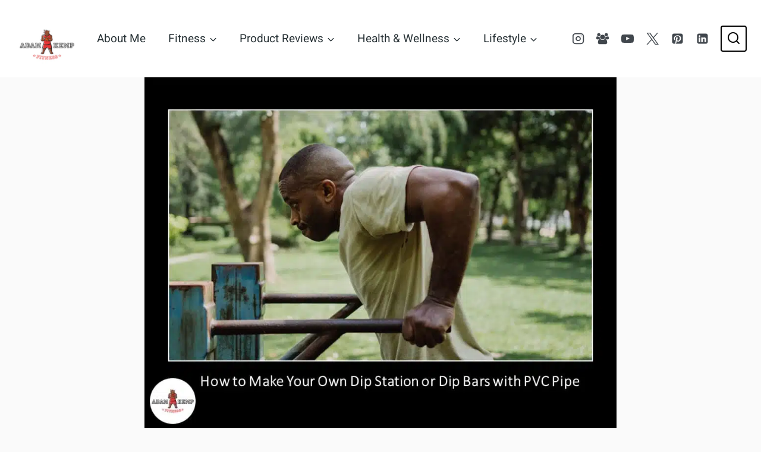

--- FILE ---
content_type: text/html; charset=UTF-8
request_url: https://www.adamkempfitness.com/how-make-own-dip-station/
body_size: 51306
content:
<!doctype html>
<html lang="en-US" prefix="og: https://ogp.me/ns#" class="no-js" itemtype="https://schema.org/Blog" itemscope>
<head><meta charset="UTF-8"><script>if(navigator.userAgent.match(/MSIE|Internet Explorer/i)||navigator.userAgent.match(/Trident\/7\..*?rv:11/i)){var href=document.location.href;if(!href.match(/[?&]nowprocket/)){if(href.indexOf("?")==-1){if(href.indexOf("#")==-1){document.location.href=href+"?nowprocket=1"}else{document.location.href=href.replace("#","?nowprocket=1#")}}else{if(href.indexOf("#")==-1){document.location.href=href+"&nowprocket=1"}else{document.location.href=href.replace("#","&nowprocket=1#")}}}}</script><script>(()=>{class RocketLazyLoadScripts{constructor(){this.v="2.0.4",this.userEvents=["keydown","keyup","mousedown","mouseup","mousemove","mouseover","mouseout","touchmove","touchstart","touchend","touchcancel","wheel","click","dblclick","input"],this.attributeEvents=["onblur","onclick","oncontextmenu","ondblclick","onfocus","onmousedown","onmouseenter","onmouseleave","onmousemove","onmouseout","onmouseover","onmouseup","onmousewheel","onscroll","onsubmit"]}async t(){this.i(),this.o(),/iP(ad|hone)/.test(navigator.userAgent)&&this.h(),this.u(),this.l(this),this.m(),this.k(this),this.p(this),this._(),await Promise.all([this.R(),this.L()]),this.lastBreath=Date.now(),this.S(this),this.P(),this.D(),this.O(),this.M(),await this.C(this.delayedScripts.normal),await this.C(this.delayedScripts.defer),await this.C(this.delayedScripts.async),await this.T(),await this.F(),await this.j(),await this.A(),window.dispatchEvent(new Event("rocket-allScriptsLoaded")),this.everythingLoaded=!0,this.lastTouchEnd&&await new Promise(t=>setTimeout(t,500-Date.now()+this.lastTouchEnd)),this.I(),this.H(),this.U(),this.W()}i(){this.CSPIssue=sessionStorage.getItem("rocketCSPIssue"),document.addEventListener("securitypolicyviolation",t=>{this.CSPIssue||"script-src-elem"!==t.violatedDirective||"data"!==t.blockedURI||(this.CSPIssue=!0,sessionStorage.setItem("rocketCSPIssue",!0))},{isRocket:!0})}o(){window.addEventListener("pageshow",t=>{this.persisted=t.persisted,this.realWindowLoadedFired=!0},{isRocket:!0}),window.addEventListener("pagehide",()=>{this.onFirstUserAction=null},{isRocket:!0})}h(){let t;function e(e){t=e}window.addEventListener("touchstart",e,{isRocket:!0}),window.addEventListener("touchend",function i(o){o.changedTouches[0]&&t.changedTouches[0]&&Math.abs(o.changedTouches[0].pageX-t.changedTouches[0].pageX)<10&&Math.abs(o.changedTouches[0].pageY-t.changedTouches[0].pageY)<10&&o.timeStamp-t.timeStamp<200&&(window.removeEventListener("touchstart",e,{isRocket:!0}),window.removeEventListener("touchend",i,{isRocket:!0}),"INPUT"===o.target.tagName&&"text"===o.target.type||(o.target.dispatchEvent(new TouchEvent("touchend",{target:o.target,bubbles:!0})),o.target.dispatchEvent(new MouseEvent("mouseover",{target:o.target,bubbles:!0})),o.target.dispatchEvent(new PointerEvent("click",{target:o.target,bubbles:!0,cancelable:!0,detail:1,clientX:o.changedTouches[0].clientX,clientY:o.changedTouches[0].clientY})),event.preventDefault()))},{isRocket:!0})}q(t){this.userActionTriggered||("mousemove"!==t.type||this.firstMousemoveIgnored?"keyup"===t.type||"mouseover"===t.type||"mouseout"===t.type||(this.userActionTriggered=!0,this.onFirstUserAction&&this.onFirstUserAction()):this.firstMousemoveIgnored=!0),"click"===t.type&&t.preventDefault(),t.stopPropagation(),t.stopImmediatePropagation(),"touchstart"===this.lastEvent&&"touchend"===t.type&&(this.lastTouchEnd=Date.now()),"click"===t.type&&(this.lastTouchEnd=0),this.lastEvent=t.type,t.composedPath&&t.composedPath()[0].getRootNode()instanceof ShadowRoot&&(t.rocketTarget=t.composedPath()[0]),this.savedUserEvents.push(t)}u(){this.savedUserEvents=[],this.userEventHandler=this.q.bind(this),this.userEvents.forEach(t=>window.addEventListener(t,this.userEventHandler,{passive:!1,isRocket:!0})),document.addEventListener("visibilitychange",this.userEventHandler,{isRocket:!0})}U(){this.userEvents.forEach(t=>window.removeEventListener(t,this.userEventHandler,{passive:!1,isRocket:!0})),document.removeEventListener("visibilitychange",this.userEventHandler,{isRocket:!0}),this.savedUserEvents.forEach(t=>{(t.rocketTarget||t.target).dispatchEvent(new window[t.constructor.name](t.type,t))})}m(){const t="return false",e=Array.from(this.attributeEvents,t=>"data-rocket-"+t),i="["+this.attributeEvents.join("],[")+"]",o="[data-rocket-"+this.attributeEvents.join("],[data-rocket-")+"]",s=(e,i,o)=>{o&&o!==t&&(e.setAttribute("data-rocket-"+i,o),e["rocket"+i]=new Function("event",o),e.setAttribute(i,t))};new MutationObserver(t=>{for(const n of t)"attributes"===n.type&&(n.attributeName.startsWith("data-rocket-")||this.everythingLoaded?n.attributeName.startsWith("data-rocket-")&&this.everythingLoaded&&this.N(n.target,n.attributeName.substring(12)):s(n.target,n.attributeName,n.target.getAttribute(n.attributeName))),"childList"===n.type&&n.addedNodes.forEach(t=>{if(t.nodeType===Node.ELEMENT_NODE)if(this.everythingLoaded)for(const i of[t,...t.querySelectorAll(o)])for(const t of i.getAttributeNames())e.includes(t)&&this.N(i,t.substring(12));else for(const e of[t,...t.querySelectorAll(i)])for(const t of e.getAttributeNames())this.attributeEvents.includes(t)&&s(e,t,e.getAttribute(t))})}).observe(document,{subtree:!0,childList:!0,attributeFilter:[...this.attributeEvents,...e]})}I(){this.attributeEvents.forEach(t=>{document.querySelectorAll("[data-rocket-"+t+"]").forEach(e=>{this.N(e,t)})})}N(t,e){const i=t.getAttribute("data-rocket-"+e);i&&(t.setAttribute(e,i),t.removeAttribute("data-rocket-"+e))}k(t){Object.defineProperty(HTMLElement.prototype,"onclick",{get(){return this.rocketonclick||null},set(e){this.rocketonclick=e,this.setAttribute(t.everythingLoaded?"onclick":"data-rocket-onclick","this.rocketonclick(event)")}})}S(t){function e(e,i){let o=e[i];e[i]=null,Object.defineProperty(e,i,{get:()=>o,set(s){t.everythingLoaded?o=s:e["rocket"+i]=o=s}})}e(document,"onreadystatechange"),e(window,"onload"),e(window,"onpageshow");try{Object.defineProperty(document,"readyState",{get:()=>t.rocketReadyState,set(e){t.rocketReadyState=e},configurable:!0}),document.readyState="loading"}catch(t){console.log("WPRocket DJE readyState conflict, bypassing")}}l(t){this.originalAddEventListener=EventTarget.prototype.addEventListener,this.originalRemoveEventListener=EventTarget.prototype.removeEventListener,this.savedEventListeners=[],EventTarget.prototype.addEventListener=function(e,i,o){o&&o.isRocket||!t.B(e,this)&&!t.userEvents.includes(e)||t.B(e,this)&&!t.userActionTriggered||e.startsWith("rocket-")||t.everythingLoaded?t.originalAddEventListener.call(this,e,i,o):(t.savedEventListeners.push({target:this,remove:!1,type:e,func:i,options:o}),"mouseenter"!==e&&"mouseleave"!==e||t.originalAddEventListener.call(this,e,t.savedUserEvents.push,o))},EventTarget.prototype.removeEventListener=function(e,i,o){o&&o.isRocket||!t.B(e,this)&&!t.userEvents.includes(e)||t.B(e,this)&&!t.userActionTriggered||e.startsWith("rocket-")||t.everythingLoaded?t.originalRemoveEventListener.call(this,e,i,o):t.savedEventListeners.push({target:this,remove:!0,type:e,func:i,options:o})}}J(t,e){this.savedEventListeners=this.savedEventListeners.filter(i=>{let o=i.type,s=i.target||window;return e!==o||t!==s||(this.B(o,s)&&(i.type="rocket-"+o),this.$(i),!1)})}H(){EventTarget.prototype.addEventListener=this.originalAddEventListener,EventTarget.prototype.removeEventListener=this.originalRemoveEventListener,this.savedEventListeners.forEach(t=>this.$(t))}$(t){t.remove?this.originalRemoveEventListener.call(t.target,t.type,t.func,t.options):this.originalAddEventListener.call(t.target,t.type,t.func,t.options)}p(t){let e;function i(e){return t.everythingLoaded?e:e.split(" ").map(t=>"load"===t||t.startsWith("load.")?"rocket-jquery-load":t).join(" ")}function o(o){function s(e){const s=o.fn[e];o.fn[e]=o.fn.init.prototype[e]=function(){return this[0]===window&&t.userActionTriggered&&("string"==typeof arguments[0]||arguments[0]instanceof String?arguments[0]=i(arguments[0]):"object"==typeof arguments[0]&&Object.keys(arguments[0]).forEach(t=>{const e=arguments[0][t];delete arguments[0][t],arguments[0][i(t)]=e})),s.apply(this,arguments),this}}if(o&&o.fn&&!t.allJQueries.includes(o)){const e={DOMContentLoaded:[],"rocket-DOMContentLoaded":[]};for(const t in e)document.addEventListener(t,()=>{e[t].forEach(t=>t())},{isRocket:!0});o.fn.ready=o.fn.init.prototype.ready=function(i){function s(){parseInt(o.fn.jquery)>2?setTimeout(()=>i.bind(document)(o)):i.bind(document)(o)}return"function"==typeof i&&(t.realDomReadyFired?!t.userActionTriggered||t.fauxDomReadyFired?s():e["rocket-DOMContentLoaded"].push(s):e.DOMContentLoaded.push(s)),o([])},s("on"),s("one"),s("off"),t.allJQueries.push(o)}e=o}t.allJQueries=[],o(window.jQuery),Object.defineProperty(window,"jQuery",{get:()=>e,set(t){o(t)}})}P(){const t=new Map;document.write=document.writeln=function(e){const i=document.currentScript,o=document.createRange(),s=i.parentElement;let n=t.get(i);void 0===n&&(n=i.nextSibling,t.set(i,n));const c=document.createDocumentFragment();o.setStart(c,0),c.appendChild(o.createContextualFragment(e)),s.insertBefore(c,n)}}async R(){return new Promise(t=>{this.userActionTriggered?t():this.onFirstUserAction=t})}async L(){return new Promise(t=>{document.addEventListener("DOMContentLoaded",()=>{this.realDomReadyFired=!0,t()},{isRocket:!0})})}async j(){return this.realWindowLoadedFired?Promise.resolve():new Promise(t=>{window.addEventListener("load",t,{isRocket:!0})})}M(){this.pendingScripts=[];this.scriptsMutationObserver=new MutationObserver(t=>{for(const e of t)e.addedNodes.forEach(t=>{"SCRIPT"!==t.tagName||t.noModule||t.isWPRocket||this.pendingScripts.push({script:t,promise:new Promise(e=>{const i=()=>{const i=this.pendingScripts.findIndex(e=>e.script===t);i>=0&&this.pendingScripts.splice(i,1),e()};t.addEventListener("load",i,{isRocket:!0}),t.addEventListener("error",i,{isRocket:!0}),setTimeout(i,1e3)})})})}),this.scriptsMutationObserver.observe(document,{childList:!0,subtree:!0})}async F(){await this.X(),this.pendingScripts.length?(await this.pendingScripts[0].promise,await this.F()):this.scriptsMutationObserver.disconnect()}D(){this.delayedScripts={normal:[],async:[],defer:[]},document.querySelectorAll("script[type$=rocketlazyloadscript]").forEach(t=>{t.hasAttribute("data-rocket-src")?t.hasAttribute("async")&&!1!==t.async?this.delayedScripts.async.push(t):t.hasAttribute("defer")&&!1!==t.defer||"module"===t.getAttribute("data-rocket-type")?this.delayedScripts.defer.push(t):this.delayedScripts.normal.push(t):this.delayedScripts.normal.push(t)})}async _(){await this.L();let t=[];document.querySelectorAll("script[type$=rocketlazyloadscript][data-rocket-src]").forEach(e=>{let i=e.getAttribute("data-rocket-src");if(i&&!i.startsWith("data:")){i.startsWith("//")&&(i=location.protocol+i);try{const o=new URL(i).origin;o!==location.origin&&t.push({src:o,crossOrigin:e.crossOrigin||"module"===e.getAttribute("data-rocket-type")})}catch(t){}}}),t=[...new Map(t.map(t=>[JSON.stringify(t),t])).values()],this.Y(t,"preconnect")}async G(t){if(await this.K(),!0!==t.noModule||!("noModule"in HTMLScriptElement.prototype))return new Promise(e=>{let i;function o(){(i||t).setAttribute("data-rocket-status","executed"),e()}try{if(navigator.userAgent.includes("Firefox/")||""===navigator.vendor||this.CSPIssue)i=document.createElement("script"),[...t.attributes].forEach(t=>{let e=t.nodeName;"type"!==e&&("data-rocket-type"===e&&(e="type"),"data-rocket-src"===e&&(e="src"),i.setAttribute(e,t.nodeValue))}),t.text&&(i.text=t.text),t.nonce&&(i.nonce=t.nonce),i.hasAttribute("src")?(i.addEventListener("load",o,{isRocket:!0}),i.addEventListener("error",()=>{i.setAttribute("data-rocket-status","failed-network"),e()},{isRocket:!0}),setTimeout(()=>{i.isConnected||e()},1)):(i.text=t.text,o()),i.isWPRocket=!0,t.parentNode.replaceChild(i,t);else{const i=t.getAttribute("data-rocket-type"),s=t.getAttribute("data-rocket-src");i?(t.type=i,t.removeAttribute("data-rocket-type")):t.removeAttribute("type"),t.addEventListener("load",o,{isRocket:!0}),t.addEventListener("error",i=>{this.CSPIssue&&i.target.src.startsWith("data:")?(console.log("WPRocket: CSP fallback activated"),t.removeAttribute("src"),this.G(t).then(e)):(t.setAttribute("data-rocket-status","failed-network"),e())},{isRocket:!0}),s?(t.fetchPriority="high",t.removeAttribute("data-rocket-src"),t.src=s):t.src="data:text/javascript;base64,"+window.btoa(unescape(encodeURIComponent(t.text)))}}catch(i){t.setAttribute("data-rocket-status","failed-transform"),e()}});t.setAttribute("data-rocket-status","skipped")}async C(t){const e=t.shift();return e?(e.isConnected&&await this.G(e),this.C(t)):Promise.resolve()}O(){this.Y([...this.delayedScripts.normal,...this.delayedScripts.defer,...this.delayedScripts.async],"preload")}Y(t,e){this.trash=this.trash||[];let i=!0;var o=document.createDocumentFragment();t.forEach(t=>{const s=t.getAttribute&&t.getAttribute("data-rocket-src")||t.src;if(s&&!s.startsWith("data:")){const n=document.createElement("link");n.href=s,n.rel=e,"preconnect"!==e&&(n.as="script",n.fetchPriority=i?"high":"low"),t.getAttribute&&"module"===t.getAttribute("data-rocket-type")&&(n.crossOrigin=!0),t.crossOrigin&&(n.crossOrigin=t.crossOrigin),t.integrity&&(n.integrity=t.integrity),t.nonce&&(n.nonce=t.nonce),o.appendChild(n),this.trash.push(n),i=!1}}),document.head.appendChild(o)}W(){this.trash.forEach(t=>t.remove())}async T(){try{document.readyState="interactive"}catch(t){}this.fauxDomReadyFired=!0;try{await this.K(),this.J(document,"readystatechange"),document.dispatchEvent(new Event("rocket-readystatechange")),await this.K(),document.rocketonreadystatechange&&document.rocketonreadystatechange(),await this.K(),this.J(document,"DOMContentLoaded"),document.dispatchEvent(new Event("rocket-DOMContentLoaded")),await this.K(),this.J(window,"DOMContentLoaded"),window.dispatchEvent(new Event("rocket-DOMContentLoaded"))}catch(t){console.error(t)}}async A(){try{document.readyState="complete"}catch(t){}try{await this.K(),this.J(document,"readystatechange"),document.dispatchEvent(new Event("rocket-readystatechange")),await this.K(),document.rocketonreadystatechange&&document.rocketonreadystatechange(),await this.K(),this.J(window,"load"),window.dispatchEvent(new Event("rocket-load")),await this.K(),window.rocketonload&&window.rocketonload(),await this.K(),this.allJQueries.forEach(t=>t(window).trigger("rocket-jquery-load")),await this.K(),this.J(window,"pageshow");const t=new Event("rocket-pageshow");t.persisted=this.persisted,window.dispatchEvent(t),await this.K(),window.rocketonpageshow&&window.rocketonpageshow({persisted:this.persisted})}catch(t){console.error(t)}}async K(){Date.now()-this.lastBreath>45&&(await this.X(),this.lastBreath=Date.now())}async X(){return document.hidden?new Promise(t=>setTimeout(t)):new Promise(t=>requestAnimationFrame(t))}B(t,e){return e===document&&"readystatechange"===t||(e===document&&"DOMContentLoaded"===t||(e===window&&"DOMContentLoaded"===t||(e===window&&"load"===t||e===window&&"pageshow"===t)))}static run(){(new RocketLazyLoadScripts).t()}}RocketLazyLoadScripts.run()})();</script>
	
	<meta name="viewport" content="width=device-width, initial-scale=1, minimum-scale=1">
	
<!-- Search Engine Optimization by Rank Math - https://rankmath.com/ -->
<title>How To Make Your Own Dip Station Or Dip Bars With PVC Pipe</title>
<style id="wpr-usedcss">img:is([sizes=auto i],[sizes^="auto," i]){contain-intrinsic-size:3000px 1500px}.kadence-conversion-overlay{width:100%;height:100%;top:0;left:0;position:fixed;background:#000;opacity:.5}.kadence-conversion-wrap{position:fixed;top:0;left:0;right:0;bottom:0;display:flex;justify-content:center;align-items:center;z-index:100001;transform:scale(0);visibility:hidden;opacity:0}html.kc-banner-top-offset{transition:padding-top .3s ease}.kadence-conversion-wrap.kc-closing-visible{opacity:0}.kadence-conversion-wrap.kc-visible{transform:scale(1);visibility:visible;opacity:1}.kadence-conversion{background-color:var(--global-palette9,#fff);max-width:600px;width:100%;display:flex;margin:0;justify-content:flex-start;align-items:flex-start;border-radius:0;overflow:visible;position:relative;box-sizing:border-box;text-align:left;border:0 solid transparent}.kadence-conversion-inner{padding:30px;width:100%;display:block;max-height:100vh;overflow-y:auto;position:relative;flex-direction:column}.kadence-conversion-wrap .kadence-conversions-close{background:0 0;border:0;cursor:pointer;padding:.3em;display:inline-flex;justify-content:center;align-items:center;color:inherit;-webkit-appearance:none;position:absolute;bottom:calc(100% + 5px);right:0;box-shadow:none;text-shadow:none;font-size:24px;z-index:9999}.kadence-conversion-wrap .kadence-conversions-close svg{fill:currentColor;width:1em;height:1em;pointer-events:none}.kadence-conversion-wrap.kc-close-position-inside .kadence-conversions-close{top:5px;bottom:auto;right:5px}@keyframes kcafadeIn{from{opacity:0}to{opacity:1}}@keyframes kcafadeOut{from{opacity:1}to{opacity:0}}.kadence-conversion-wrap.kadence-conversion-popup.kc-visible{animation:.3s ease-in kcafadeIn}.kadence-conversion-wrap.kadence-conversion-popup.kc-closing-visible{animation:.4s ease-out kcafadeOut}@keyframes kcafadeInUp{from{opacity:0;transform:translateY(15%)}to{opacity:1;transform:translateY(0)}}.kc-animate-in-fadeup.kc-visible .kadence-conversion{animation:.6s cubic-bezier(0,.2,.5,1) kcafadeInUp}.kc-animate-out-fadeout.kc-closing-visible .kadence-conversion{animation:.4s cubic-bezier(0,.2,.5,1) kcafadeOut}.kb-row-layout-wrap{position:relative;border:0 solid transparent}.kb-row-layout-wrap:before{clear:both;display:table;content:""}.kt-row-column-wrap{display:grid;grid-template-columns:minmax(0,1fr);gap:var(--global-row-gutter-md,2rem) var(--global-row-gutter-md,2rem);grid-auto-rows:minmax(min-content,max-content);z-index:1;position:relative}.kt-row-has-bg>.kt-row-column-wrap{padding-left:var(--global-content-edge-padding,15px);padding-right:var(--global-content-edge-padding,15px)}.alignfull>.kt-row-column-wrap{padding-left:var(--global-content-edge-padding,15px);padding-right:var(--global-content-edge-padding,15px)}.entry-content .wp-block-kadence-rowlayout.alignfull{text-align:inherit;margin-bottom:0}:where(.kb-row-layout-wrap:has(.wp-block-kadence-navigation)){z-index:49}:where(header .kb-row-layout-wrap:has(.wp-block-kadence-navigation)){z-index:1000}.wp-block-kadence-column.kb-section-dir-horizontal>.kt-inside-inner-col>.wp-block-kadence-column{flex:1}.wp-block-kadence-column{display:flex;flex-direction:column;z-index:1;min-width:0;min-height:0}.kt-inside-inner-col{flex-direction:column;border:0 solid transparent;position:relative;transition:all .3s ease}body.admin-bar{--kb-admin-bar-visible:34px}@media screen and (max-width:782px){body.admin-bar{--kb-admin-bar-visible:46px}}.wp-block-kadence-advancedheading mark{background:0 0;border-style:solid;border-width:0}.wp-block-kadence-advancedheading mark.kt-highlight{color:#f76a0c}.wp-block-kadence-form{margin-bottom:30px}.kb-form{display:flex;flex-wrap:wrap;margin:0 -5px;align-items:flex-end;position:relative;text-align:left}.kb-form .required{color:#e53e3e;margin-left:5px}.kb-form .kadence-blocks-form-field{box-sizing:border-box;padding:0 5px;margin-bottom:16px;flex-wrap:wrap;justify-content:flex-start;text-align:left;align-items:center;display:flex;width:100%}.kb-form .kadence-blocks-form-field.kb-submit-field{margin-bottom:0;justify-content:inherit}.kb-form .kadence-blocks-form-field label{display:block;line-height:1.8}.kb-form .kadence-blocks-form-field .kb-checkbox-style{padding:0;background-color:initial;cursor:default;-webkit-appearance:auto;appearance:auto;box-sizing:border-box;margin:3px 5px 3px 0;border-color:var(--global-gray-500,#818a91);box-shadow:none;width:auto;flex:none}.kb-form .kadence-blocks-form-field .kb-checkbox-style:before{display:none}.kb-form .kadence-blocks-form-field .kb-text-style-field{flex-basis:100%;max-width:100%;width:100%;border:1px solid var(--global-gray-500,#818a91);background-color:var(--global-palette9,#fff);color:var(--global-palette4,#373a3c);vertical-align:middle;flex-grow:1;z-index:10;min-height:40px;padding:10px 12px;border-radius:3px}.kb-form .kadence-blocks-form-field.kb-input-size-small .kb-text-style-field{min-height:28px;padding:5px 10px}.kb-form .kadence-blocks-form-field .kb-forms-submit{z-index:1;position:relative;padding:8px 16px;line-height:1.8;cursor:pointer;font-size:18px;text-shadow:none;border-width:0;border-radius:3px;border-color:var(--global-palette-btn-bg,#1768ea);background:var(--global-palette-btn-bg,#1768ea);color:var(--global-palette-btn,#fff);display:flex;text-align:center;justify-content:center;border-style:solid;overflow:hidden;transition:all .3s ease-in-out}.kb-form .kadence-blocks-form-field .kb-forms-submit.kb-button-size-large{padding:12px 24px;font-size:20px}.kb-form .kadence-blocks-form-field .kb-forms-submit.kb-button-width-full{width:100%}.kb-form .kadence-blocks-form-field .kb-forms-submit:hover{border-color:var(--global-palette-btn-bg-hover,#1768ea);color:var(--global-palette-btn-hover,#fff);background:var(--global-palette-btn-bg-hover,#1768ea)}.kb-form .kadence-blocks-form-field .kb-forms-submit::before{position:absolute;content:"";top:0;right:0;bottom:0;left:0;z-index:-1;opacity:0;transition:all .3s ease-in-out}.kb-form .kadence-blocks-form-field .kb-forms-submit:hover::before{opacity:1}.kb-form .kadence-blocks-form-field .kb-field{justify-content:inherit;text-align:inherit}.kb-form input.kadence-blocks-field.verify{opacity:0;position:absolute;top:0;left:0;height:0;width:0;z-index:-1}.kadence-blocks-form-warning{background:#fff5f5;margin-top:10px;padding:10px;border-radius:2px;border:1px solid #fc8181;color:#c53030;font-weight:700}.kb-form-error-msg{background:#fff5f5;margin-top:10px;padding:8px;border-radius:2px;border:1px solid #fc8181;color:#c53030;font-weight:700;width:100%;text-align:left}.kb-form.kb-form-has-error{align-items:flex-start}.kb-form .kadence-blocks-form-field .kb-text-style-field.has-error:not(.missingclass){border-color:#c53030}.kb-form-loading{position:absolute;top:0;bottom:0;left:0;right:0;background:rgba(255,255,255,.7);z-index:10;display:flex;align-items:flex-end;justify-content:center}img.emoji{display:inline!important;border:none!important;box-shadow:none!important;height:1em!important;width:1em!important;margin:0 .07em!important;vertical-align:-.1em!important;background:0 0!important;padding:0!important}:root{--wp-admin-theme-color:#007cba;--wp-admin-theme-color--rgb:0,124,186;--wp-admin-theme-color-darker-10:#006ba1;--wp-admin-theme-color-darker-10--rgb:0,107,161;--wp-admin-theme-color-darker-20:#005a87;--wp-admin-theme-color-darker-20--rgb:0,90,135;--wp-admin-border-width-focus:2px;--wp-block-synced-color:#7a00df;--wp-block-synced-color--rgb:122,0,223;--wp-bound-block-color:var(--wp-block-synced-color)}@media (min-resolution:192dpi){:root{--wp-admin-border-width-focus:1.5px}}:root{--wp--preset--font-size--normal:16px;--wp--preset--font-size--huge:42px}.has-text-align-center{text-align:center}.has-text-align-left{text-align:left}.aligncenter{clear:both}.screen-reader-text{border:0;clip-path:inset(50%);height:1px;margin:-1px;overflow:hidden;padding:0;position:absolute;width:1px;word-wrap:normal!important}.screen-reader-text:focus{background-color:#ddd;clip-path:none;color:#444;display:block;font-size:1em;height:auto;left:5px;line-height:normal;padding:15px 23px 14px;text-decoration:none;top:5px;width:auto;z-index:100000}html :where(.has-border-color){border-style:solid}html :where([style*=border-top-color]){border-top-style:solid}html :where([style*=border-right-color]){border-right-style:solid}html :where([style*=border-bottom-color]){border-bottom-style:solid}html :where([style*=border-left-color]){border-left-style:solid}html :where([style*=border-width]){border-style:solid}html :where([style*=border-top-width]){border-top-style:solid}html :where([style*=border-right-width]){border-right-style:solid}html :where([style*=border-bottom-width]){border-bottom-style:solid}html :where([style*=border-left-width]){border-left-style:solid}html :where(img[class*=wp-image-]){height:auto;max-width:100%}:where(figure){margin:0 0 1em}html :where(.is-position-sticky){--wp-admin--admin-bar--position-offset:var(--wp-admin--admin-bar--height,0px)}@media screen and (max-width:600px){html :where(.is-position-sticky){--wp-admin--admin-bar--position-offset:0px}}#ez-toc-container{background:#f9f9f9;border:1px solid #aaa;border-radius:4px;-webkit-box-shadow:0 1px 1px rgba(0,0,0,.05);box-shadow:0 1px 1px rgba(0,0,0,.05);display:table;margin-bottom:1em;padding:10px 20px 10px 10px;position:relative;width:auto}div.ez-toc-widget-container{padding:0;position:relative}div.ez-toc-widget-container ul{display:block}div.ez-toc-widget-container li{border:none;padding:0}div.ez-toc-widget-container ul.ez-toc-list{padding:10px}#ez-toc-container ul ul,.ez-toc div.ez-toc-widget-container ul ul{margin-left:1.5em}#ez-toc-container li,#ez-toc-container ul{padding:0}#ez-toc-container li,#ez-toc-container ul,#ez-toc-container ul li,div.ez-toc-widget-container,div.ez-toc-widget-container li{background:0 0;list-style:none;line-height:1.6;margin:0;overflow:hidden;z-index:1}#ez-toc-container .ez-toc-title{text-align:left;line-height:1.45;margin:0;padding:0}.ez-toc-title-container{display:table;width:100%}.ez-toc-title,.ez-toc-title-toggle{display:inline;text-align:left;vertical-align:middle}.ez-toc-btn{display:inline-block;font-weight:400}#ez-toc-container div.ez-toc-title-container+ul.ez-toc-list{margin-top:1em}#ez-toc-container a{color:#444;box-shadow:none;text-decoration:none;text-shadow:none;display:inline-flex;align-items:stretch;flex-wrap:nowrap}#ez-toc-container a:visited{color:#9f9f9f}#ez-toc-container a:hover{text-decoration:underline}#ez-toc-container a.ez-toc-toggle{display:flex;align-items:center}.ez-toc-widget-container ul.ez-toc-list li::before{content:' ';position:absolute;left:0;right:0;height:30px;line-height:30px;z-index:-1}.ez-toc-widget-container ul.ez-toc-list li.active{background-color:#ededed}.ez-toc-widget-container li.active>a{font-weight:900}.ez-toc-btn{padding:6px 12px;margin-bottom:0;font-size:14px;line-height:1.428571429;text-align:center;white-space:nowrap;vertical-align:middle;cursor:pointer;background-image:none;border:1px solid transparent;border-radius:4px;-webkit-user-select:none;-moz-user-select:none;-ms-user-select:none;-o-user-select:none;user-select:none}.ez-toc-btn:focus{outline:#333 dotted thin;outline:-webkit-focus-ring-color auto 5px;outline-offset:-2px}.ez-toc-btn:focus,.ez-toc-btn:hover{color:#333;text-decoration:none}.ez-toc-btn.active,.ez-toc-btn:active{background-image:none;outline:0;-webkit-box-shadow:inset 0 3px 5px rgba(0,0,0,.125);box-shadow:inset 0 3px 5px rgba(0,0,0,.125)}.ez-toc-btn-default{color:#333;background-color:#fff;-webkit-box-shadow:inset 0 1px 0 rgba(255,255,255,.15),0 1px 1px rgba(0,0,0,.075);box-shadow:inset 0 1px 0 rgba(255,255,255,.15),0 1px 1px rgba(0,0,0,.075);text-shadow:0 1px 0 #fff;background-image:-webkit-gradient(linear,left 0,left 100%,from(#fff),to(#e0e0e0));background-image:-webkit-linear-gradient(top,#fff 0,#e0e0e0 100%);background-image:-moz-linear-gradient(top,#fff 0,#e0e0e0 100%);background-image:linear-gradient(to bottom,#fff 0,#e0e0e0 100%);background-repeat:repeat-x;border-color:#ccc}.ez-toc-btn-default.active,.ez-toc-btn-default:active,.ez-toc-btn-default:focus,.ez-toc-btn-default:hover{color:#333;background-color:#ebebeb;border-color:#adadad}.ez-toc-btn-default.active,.ez-toc-btn-default:active{background-image:none;background-color:#e0e0e0;border-color:#dbdbdb}.ez-toc-btn-xs{padding:5px 10px;font-size:12px;line-height:1.5;border-radius:3px}.ez-toc-btn-xs{padding:1px 5px}.ez-toc-btn-default:active{-webkit-box-shadow:inset 0 3px 5px rgba(0,0,0,.125);box-shadow:inset 0 3px 5px rgba(0,0,0,.125)}.ez-toc-btn:active{background-image:none}.ez-toc-btn-default:focus,.ez-toc-btn-default:hover{background-color:#e0e0e0;background-position:0 -15px}.ez-toc-pull-right{float:right!important;margin-left:10px}#ez-toc-container input,.ez-toc-toggle #item{position:absolute;left:-999em}#ez-toc-container input[type=checkbox]:checked+nav,#ez-toc-widget-container input[type=checkbox]:checked+nav{opacity:0;max-height:0;border:none;display:none}#ez-toc-container .ez-toc-js-icon-con,#ez-toc-container label{position:relative;cursor:pointer;display:initial}#ez-toc-container .ez-toc-js-icon-con,#ez-toc-container .ez-toc-toggle label{float:right;position:relative;font-size:16px;padding:0;border:1px solid #999191;border-radius:5px;cursor:pointer;left:10px;width:35px}div#ez-toc-container .ez-toc-title{display:initial}#ez-toc-container a.ez-toc-toggle{color:#444;background:inherit;border:inherit}#ez-toc-container .eztoc-toggle-hide-by-default,.eztoc-hide{display:none}.ez-toc-widget-container ul li a{padding-left:10px;display:inline-flex;align-items:stretch;flex-wrap:nowrap}.ez-toc-widget-container ul.ez-toc-list li{height:auto!important}.ez-toc-icon-toggle-span{display:flex;align-items:center;width:35px;height:30px;justify-content:center;direction:ltr}div#ez-toc-container .ez-toc-title{font-size:120%}div#ez-toc-container .ez-toc-title{font-weight:500}div#ez-toc-container ul li,div#ez-toc-container ul li a{font-size:95%}div#ez-toc-container ul li,div#ez-toc-container ul li a{font-weight:500}div#ez-toc-container nav ul ul li{font-size:90%}.ez-toc-container-direction{direction:ltr}.ez-toc-counter ul{direction:ltr;counter-reset:item}.ez-toc-counter nav ul li a::before{content:counter(item,none) "- ";margin-right:.2em;counter-increment:item;flex-grow:0;flex-shrink:0;float:left}.ez-toc-widget-container ul{direction:ltr;counter-reset:item}.ez-toc-widget-container nav ul li a::before{content:counter(item,none) "- ";margin-right:.2em;counter-increment:item;flex-grow:0;flex-shrink:0;float:left}html{line-height:1.15;-webkit-text-size-adjust:100%}body{margin:0}main{display:block;min-width:0}h1{font-size:2em;margin:.67em 0}a{background-color:transparent}b,strong{font-weight:700}code{font-family:monospace,monospace;font-size:1em}small{font-size:80%}img{border-style:none}button,input,optgroup,select,textarea{font-size:100%;margin:0}button,input{overflow:visible}button,select{text-transform:none}[type=button],[type=submit],button{-webkit-appearance:button}[type=button]::-moz-focus-inner,[type=submit]::-moz-focus-inner,button::-moz-focus-inner{border-style:none;padding:0}[type=button]:-moz-focusring,[type=submit]:-moz-focusring,button:-moz-focusring{outline:ButtonText dotted 1px}legend{box-sizing:border-box;color:inherit;display:table;max-width:100%;padding:0;white-space:normal}progress{vertical-align:baseline}textarea{overflow:auto}[type=checkbox],[type=radio]{box-sizing:border-box;padding:0}[type=number]::-webkit-inner-spin-button,[type=number]::-webkit-outer-spin-button{height:auto}[type=search]{-webkit-appearance:textfield;outline-offset:-2px}[type=search]::-webkit-search-decoration{-webkit-appearance:none}::-webkit-file-upload-button{-webkit-appearance:button;font:inherit}summary{display:list-item}template{display:none}[hidden]{display:none}:root{--global-gray-400:#CBD5E0;--global-gray-500:#A0AEC0;--global-xs-spacing:1em;--global-sm-spacing:1.5rem;--global-md-spacing:2rem;--global-lg-spacing:2.5em;--global-xl-spacing:3.5em;--global-xxl-spacing:5rem;--global-edge-spacing:1.5rem;--global-boxed-spacing:2rem;--global-font-size-small:clamp(0.8rem, 0.73rem + 0.217vw, 0.9rem);--global-font-size-medium:clamp(1.1rem, 0.995rem + 0.326vw, 1.25rem);--global-font-size-large:clamp(1.75rem, 1.576rem + 0.543vw, 2rem);--global-font-size-larger:clamp(2rem, 1.6rem + 1vw, 2.5rem);--global-font-size-xxlarge:clamp(2.25rem, 1.728rem + 1.63vw, 3rem)}h1,h2,h3{padding:0;margin:0}h1 a,h2 a,h3 a{color:inherit;text-decoration:none}cite,em,i{font-style:italic}address{margin:0 0 1.5em}code,tt{font-family:Monaco,Consolas,"Andale Mono","DejaVu Sans Mono",monospace;font-size:.8rem}ins,mark{text-decoration:none}html{box-sizing:border-box}*,::after,::before{box-sizing:inherit}ol,ul{margin:0 0 1.5em 1.5em;padding:0}ol.aligncenter,ul.aligncenter{list-style:none}ul{list-style:disc}ol{list-style:decimal}li>ol,li>ul{margin-bottom:0;margin-left:1.5em}dt{font-weight:700}img{display:block;height:auto;max-width:100%}figure{margin:.5em 0}table{margin:0 0 1.5em;width:100%}a{color:var(--global-palette-highlight);transition:all .1s linear}a:active,a:focus,a:hover{color:var(--global-palette-highlight-alt)}a:active,a:hover{outline:0}.inner-link-style-normal a:not(.button),.widget-area.inner-link-style-normal a:not(.button){text-decoration:underline}.screen-reader-text{clip:rect(1px,1px,1px,1px);position:absolute!important;height:1px;width:1px;overflow:hidden;word-wrap:normal!important}.screen-reader-text:focus{background-color:#f1f1f1;border-radius:3px;box-shadow:0 0 2px 2px rgba(0,0,0,.6);clip:auto!important;color:#21759b;display:block;font-size:.875rem;font-weight:700;height:auto;left:5px;line-height:normal;padding:15px 23px 14px;text-decoration:none;top:5px;width:auto;z-index:100000}:where(html:not(.no-js)) .hide-focus-outline :focus{outline:0}#primary[tabindex="-1"]:focus{outline:0}textarea{width:100%}input[type=color],input[type=datetime],input[type=email],input[type=number],input[type=password],input[type=search],input[type=tel],input[type=text],input[type=time],input[type=url],textarea{-webkit-appearance:none;color:var(--global-palette5);border:1px solid var(--global-gray-400);border-radius:3px;padding:.4em .5em;max-width:100%;background:var(--global-palette9);box-shadow:0 0 0 -7px transparent}::-webkit-input-placeholder{color:var(--global-palette6)}::-moz-placeholder{color:var(--global-palette6);opacity:1}::placeholder{color:var(--global-palette6)}input[type=color]:focus,input[type=datetime]:focus,input[type=email]:focus,input[type=number]:focus,input[type=password]:focus,input[type=search]:focus,input[type=tel]:focus,input[type=text]:focus,input[type=time]:focus,input[type=url]:focus,textarea:focus{color:var(--global-palette3);border-color:var(--global-palette6);outline:0;box-shadow:0 5px 15px -7px rgba(0,0,0,.1)}select{border:1px solid var(--global-gray-400);background-size:16px 100%;padding:.2em 35px .2em .5em;background:var(--global-palette9) url([data-uri]) no-repeat 98% 50%;-moz-appearance:none;-webkit-appearance:none;appearance:none;box-shadow:none;outline:0;box-shadow:0 0 0 -7px transparent}select::-ms-expand{display:none}select:focus{color:var(--global-palette3);border-color:var(--global-palette6);background-color:var(--global-palette9);box-shadow:0 5px 15px -7px rgba(0,0,0,.1);outline:0}select:focus option{color:#333}.search-form{position:relative}.search-form input.search-field,.search-form input[type=search]{padding-right:60px;width:100%}.search-form .search-submit[type=submit]{top:0;right:0;bottom:0;position:absolute;color:transparent;background:0 0;z-index:2;width:50px;border:0;padding:8px 12px 7px;border-radius:0;box-shadow:none;overflow:hidden}.search-form .search-submit[type=submit]:focus,.search-form .search-submit[type=submit]:hover{color:transparent;background:0 0;box-shadow:none}.search-form .kadence-search-icon-wrap{position:absolute;right:0;top:0;height:100%;width:50px;padding:0;text-align:center;background:0 0;z-index:3;cursor:pointer;pointer-events:none;color:var(--global-palette6);text-shadow:none;display:flex;align-items:center;justify-content:center}.search-form .search-submit[type=submit]:hover~.kadence-search-icon-wrap{color:var(--global-palette4)}body.rtl .search-form .button[type=submit],body.rtl .search-form .kadence-search-icon-wrap{left:0;right:auto}body.rtl .search-form input.search-field,body.rtl .search-form input[type=search]{padding-right:.5em;padding-left:60px}fieldset{padding:.625em 1.425em;border:1px solid var(--global-gray-500);margin-top:1.2em;margin-bottom:1.2em}legend{font-weight:700}.button,button,input[type=button],input[type=submit]{border-radius:3px;background:var(--global-palette-btn-bg);color:var(--global-palette-btn);padding:.4em 1em;border:0;font-size:1.125rem;line-height:1.6;display:inline-block;font-family:inherit;cursor:pointer;text-decoration:none;transition:all .2s ease;box-shadow:0 0 0 -7px transparent}.button:visited,button:visited,input[type=button]:visited,input[type=submit]:visited{background:var(--global-palette-btn-bg);color:var(--global-palette-btn)}.button:active,.button:focus,.button:hover,button:active,button:focus,button:hover,input[type=button]:active,input[type=button]:focus,input[type=button]:hover,input[type=submit]:active,input[type=submit]:focus,input[type=submit]:hover{color:var(--global-palette-btn-hover);background:var(--global-palette-btn-bg-hover);box-shadow:0 15px 25px -7px rgba(0,0,0,.1)}.button.disabled,.button:disabled,button.disabled,button:disabled,input[type=button].disabled,input[type=button]:disabled,input[type=submit].disabled,input[type=submit]:disabled{cursor:not-allowed;opacity:.5}.kadence-svg-iconset{display:inline-flex;align-self:center}.kadence-svg-iconset svg{height:1em;width:1em}.kadence-svg-iconset.svg-baseline svg{top:.125em;position:relative}.kt-clear::after,.kt-clear::before{content:' ';display:table}.kt-clear::after{clear:both}#wpadminbar{position:fixed!important}.content-area{margin:var(--global-xxl-spacing) 0}.entry-content{word-break:break-word}.entry-content table{word-break:normal}.body{overflow-x:hidden}.scroll a *,a.scroll *{pointer-events:none}.content-vertical-padding-hide .content-area{margin-top:0;margin-bottom:0}.site-container{margin:0 auto;padding:0 var(--global-content-edge-padding)}.content-bg{background:#fff}#kt-scroll-up,#kt-scroll-up-reader{position:fixed;-webkit-transform:translateY(40px);transform:translateY(40px);transition:all .2s ease;opacity:0;z-index:1000;display:flex;cursor:pointer}#kt-scroll-up *,#kt-scroll-up-reader *{pointer-events:none}#kt-scroll-up-reader.scroll-up-style-outline,#kt-scroll-up.scroll-up-style-outline{background:0 0}.scroll-up-style-outline,.scroll-up-wrap.scroll-up-style-outline{border-width:2px;border-style:solid;border-color:currentColor;color:var(--global-palette4)}.scroll-up-style-outline:hover{color:var(--global-palette5)}#kt-scroll-up.scroll-visible{-webkit-transform:translateY(0);transform:translateY(0);opacity:1}#kt-scroll-up-reader{-webkit-transform:translateY(0);transform:translateY(0);transition:all 0s ease}#kt-scroll-up-reader:not(:focus){clip:rect(1px,1px,1px,1px);height:1px;width:1px;overflow:hidden;word-wrap:normal!important}#kt-scroll-up-reader:focus{-webkit-transform:translateY(0);transform:translateY(0);opacity:1;box-shadow:none;z-index:1001}@media screen and (max-width:719px){.vs-sm-false{display:none!important}}#wrapper{overflow:hidden;overflow:clip}.kadence-scrollbar-fixer{margin-right:var(--scrollbar-offset,unset)}.kadence-scrollbar-fixer .item-is-fixed{right:var(--scrollbar-offset,0)}.aligncenter{clear:both;display:block;margin-left:auto;margin-right:auto;text-align:center}body.footer-on-bottom #wrapper{min-height:100vh;display:flex;flex-direction:column}body.footer-on-bottom.admin-bar #wrapper{min-height:calc(100vh - 32px)}body.footer-on-bottom #inner-wrap{flex:1 0 auto}:root{--global-palette1:#05884c;--global-palette2:#07663c;--global-palette3:#283236;--global-palette4:#41474d;--global-palette5:#5f5f5f;--global-palette6:#8c8c8c;--global-palette7:#f2f3f5;--global-palette8:#fafafa;--global-palette9:#ffffff;--global-palette9rgb:255,255,255;--global-palette-highlight:var(--global-palette1);--global-palette-highlight-alt:var(--global-palette2);--global-palette-highlight-alt2:var(--global-palette9);--global-palette-btn-bg:var(--global-palette1);--global-palette-btn-bg-hover:var(--global-palette2);--global-palette-btn:var(--global-palette9);--global-palette-btn-hover:var(--global-palette9);--global-body-font-family:Roboto,sans-serif;--global-heading-font-family:Heebo,sans-serif;--global-primary-nav-font-family:Heebo,sans-serif;--global-fallback-font:sans-serif;--global-display-fallback-font:sans-serif;--global-content-width:1290px;--global-content-wide-width:calc(1290px + 230px);--global-content-narrow-width:842px;--global-content-edge-padding:1.5rem;--global-content-boxed-padding:2rem;--global-calc-content-width:calc(1290px - var(--global-content-edge-padding) - var(--global-content-edge-padding) );--wp--style--global--content-size:var(--global-calc-content-width)}.wp-site-blocks{--global-vw:calc( 100vw - ( 0.5 * var(--scrollbar-offset)))}body{background:var(--global-palette8)}body,input,optgroup,select,textarea{font-style:normal;font-weight:400;font-size:19px;line-height:1.6;font-family:var(--global-body-font-family);color:var(--global-palette4)}.content-bg{background:var(--global-palette9)}h1,h2,h3{font-family:var(--global-heading-font-family)}h1{font-style:normal;font-weight:700;font-size:65px;line-height:1.3;text-transform:capitalize;color:var(--global-palette3)}h2{font-style:normal;font-weight:600;font-size:38px;line-height:1.3;color:var(--global-palette3)}h3{font-style:normal;font-weight:600;font-size:30px;line-height:1.3;color:var(--global-palette3)}.site-container{max-width:var(--global-content-width)}.content-width-narrow .content-container.site-container{max-width:var(--global-content-narrow-width)}.content-area{margin-top:5rem;margin-bottom:5rem}.entry-content-wrap{padding:2rem}@media all and (max-width:1024px){.content-area{margin-top:3rem;margin-bottom:3rem}:root{--global-content-boxed-padding:2rem}.entry-content-wrap{padding:2rem}}@media all and (max-width:767px){h1{font-size:45px}.content-area{margin-top:2rem;margin-bottom:2rem}:root{--global-content-boxed-padding:1.5rem}.entry-content-wrap{padding:1.5rem}}.entry.single-entry{box-shadow:0 15px 15px -10px rgba(0,0,0,.05);border-radius:6px 6px 6px 6px}.button,button,input[type=button],input[type=submit]{font-style:normal;font-size:16px;line-height:1;border-radius:4px;padding:20px 40px;box-shadow:0 0 0 -7px transparent}.button:active,.button:focus,.button:hover,button:active,button:focus,button:hover,input[type=button]:active,input[type=button]:focus,input[type=button]:hover,input[type=submit]:active,input[type=submit]:focus,input[type=submit]:hover{box-shadow:0 15px 25px -7px rgba(0,0,0,.1)}#kt-scroll-up,#kt-scroll-up-reader{border-radius:0 0 0 0;bottom:30px;font-size:1.5em;padding:.4em}#kt-scroll-up-reader.scroll-up-side-right,#kt-scroll-up.scroll-up-side-right{right:30px}.wp-site-blocks .post-title h1{font-style:normal;font-size:50px;line-height:1.2}@media all and (max-width:1024px){.wp-site-blocks .post-title h1{font-size:45px}}.wp-site-blocks #mobile-header{display:block}.wp-site-blocks #main-header{display:none}@media all and (min-width:768px){.wp-site-blocks #mobile-header{display:none}.wp-site-blocks #main-header{display:block}.transparent-header #masthead{position:absolute;left:0;right:0;z-index:100}.transparent-header.kadence-scrollbar-fixer #masthead{right:var(--scrollbar-offset,0)}.transparent-header #masthead,.transparent-header .site-top-header-wrap .site-header-row-container-inner{background:0 0}}.site-branding a.brand img{max-width:100px}.site-branding{padding:25px 5px 5px}#masthead,#masthead .kadence-sticky-header.item-is-fixed:not(.item-at-start):not(.site-header-row-container):not(.site-main-header-wrap),#masthead .kadence-sticky-header.item-is-fixed:not(.item-at-start)>.site-header-row-container-inner{background:var(--global-palette9)}.site-top-header-inner-wrap{min-height:0}#masthead .kadence-sticky-header.item-is-fixed:not(.item-at-start) .header-mobile-social-wrap a.social-button,#masthead .kadence-sticky-header.item-is-fixed:not(.item-at-start) .header-social-wrap a.social-button{color:#000}#masthead .kadence-sticky-header.item-is-fixed:not(.item-at-start) .header-mobile-social-wrap a.social-button:hover,#masthead .kadence-sticky-header.item-is-fixed:not(.item-at-start) .header-social-wrap a.social-button:hover{color:#fff}.main-navigation .primary-menu-container>ul>li.menu-item>a{padding-left:calc(2em / 2);padding-right:calc(2em / 2);padding-top:.6em;padding-bottom:.6em;color:var(--global-palette3)}.main-navigation .primary-menu-container>ul>li.menu-item .dropdown-nav-special-toggle{right:calc(2em / 2)}.main-navigation .primary-menu-container>ul li.menu-item>a{font-style:normal;font-weight:400;font-size:19px;font-family:var(--global-primary-nav-font-family)}.main-navigation .primary-menu-container>ul>li.menu-item>a:hover{color:var(--global-palette1)}.main-navigation .primary-menu-container>ul>li.menu-item.current-menu-item>a{color:var(--global-palette1)}.header-navigation .header-menu-container ul ul.sub-menu{background:var(--global-palette9);box-shadow:10px 10px 50px 0 rgba(0,0,0,.06)}.header-menu-container ul.menu>li.kadence-menu-mega-enabled>ul>li.menu-item>a,.header-navigation .header-menu-container ul ul li.menu-item{border-bottom:1px solid var(--global-palette7)}.header-navigation .header-menu-container ul ul li.menu-item>a{width:200px;padding-top:1em;padding-bottom:1em;color:var(--global-palette3);font-style:normal;font-weight:400;font-size:17px;line-height:1;font-family:Heebo,sans-serif}.header-navigation .header-menu-container ul ul li.menu-item>a:hover{color:var(--global-palette1);background:var(--global-palette9)}.header-navigation .header-menu-container ul ul li.menu-item.current-menu-item>a{color:var(--global-palette1);background:var(--global-palette9)}.mobile-toggle-open-container .menu-toggle-open,.mobile-toggle-open-container .menu-toggle-open:focus{color:var(--global-palette3);padding:.4em .6em;font-size:14px}.mobile-toggle-open-container .menu-toggle-open .menu-toggle-icon{font-size:24px}.mobile-toggle-open-container .menu-toggle-open:focus-visible,.mobile-toggle-open-container .menu-toggle-open:hover{color:var(--global-palette-highlight)}.mobile-navigation ul li{font-style:normal;font-size:20px;line-height:1.1}.mobile-navigation ul li a{padding-top:1em;padding-bottom:1em}.mobile-navigation ul li.menu-item-has-children>.drawer-nav-drop-wrap,.mobile-navigation ul li>a{color:var(--global-palette8)}.mobile-navigation ul li.current-menu-item.menu-item-has-children>.drawer-nav-drop-wrap,.mobile-navigation ul li.current-menu-item>a{color:var(--global-palette-highlight)}.mobile-navigation ul li.menu-item-has-children .drawer-nav-drop-wrap,.mobile-navigation ul li:not(.menu-item-has-children) a{border-bottom:1px solid rgba(255,255,255,.1)}.mobile-navigation:not(.drawer-navigation-parent-toggle-true) ul li.menu-item-has-children .drawer-nav-drop-wrap button{border-left:1px solid rgba(255,255,255,.1)}#mobile-drawer .drawer-header .drawer-toggle{padding:.6em .2em;font-size:25px}.header-social-wrap .header-social-inner-wrap{font-size:1.1em;gap:.1px}.header-social-wrap .header-social-inner-wrap .social-button{border:2px currentColor;border-radius:3px}.header-mobile-social-wrap .header-mobile-social-inner-wrap{font-size:1em;gap:0}.header-mobile-social-wrap .header-mobile-social-inner-wrap .social-button{border:2px transparent;border-radius:0}.search-toggle-open-container .search-toggle-open{color:#000}.search-toggle-open-container .search-toggle-open.search-toggle-style-bordered{border:2px solid currentColor}.search-toggle-open-container .search-toggle-open .search-toggle-icon{font-size:1.5em}@media all and (max-width:767px){.wp-site-blocks .post-title h1{font-size:40px}.mobile-transparent-header #masthead{position:absolute;left:0;right:0;z-index:100}.kadence-scrollbar-fixer.mobile-transparent-header #masthead{right:var(--scrollbar-offset,0)}.mobile-transparent-header #masthead,.mobile-transparent-header .site-top-header-wrap .site-header-row-container-inner{background:0 0}.site-branding a.brand img{max-width:50px}.search-toggle-open-container .search-toggle-open .search-toggle-icon{font-size:1.45em}}.search-toggle-open-container .search-toggle-open:focus,.search-toggle-open-container .search-toggle-open:hover{color:var(--global-palette-highlight)}#search-drawer .drawer-header,#search-drawer .drawer-inner .drawer-content form .kadence-search-icon-wrap,#search-drawer .drawer-inner .drawer-content form input.search-field{color:rgba(0,0,0,.99)}#search-drawer .drawer-inner{background:var(--global-palette7)}#colophon{background:var(--global-palette3)}.site-middle-footer-wrap .site-footer-row-container-inner{background:var(--global-palette3);font-style:normal;color:var(--global-palette9)}.site-footer .site-middle-footer-wrap a:where(:not(.button):not(.wp-block-button__link):not(.wp-element-button)){color:var(--global-palette9)}.site-footer .site-middle-footer-wrap a:where(:not(.button):not(.wp-block-button__link):not(.wp-element-button)):hover{color:var(--global-palette9)}.site-middle-footer-inner-wrap{padding-top:30px;padding-bottom:30px;grid-column-gap:30px;grid-row-gap:30px}.site-middle-footer-inner-wrap .widget{margin-bottom:30px}.site-middle-footer-inner-wrap .site-footer-section:not(:last-child):after{right:calc(-30px / 2)}.site-bottom-footer-wrap .site-footer-row-container-inner{background:var(--global-palette3);border-top:1px solid var(--global-palette4)}.site-bottom-footer-inner-wrap{padding-top:10px;padding-bottom:10px;grid-column-gap:30px}.site-bottom-footer-inner-wrap .widget{margin-bottom:30px}.site-bottom-footer-inner-wrap .site-footer-section:not(:last-child):after{right:calc(-30px / 2)}@media all and (max-width:1024px){.site-bottom-footer-inner-wrap{padding-bottom:20px}.kb-row-layout-id32677_025a97-86>.kt-row-column-wrap{grid-template-columns:minmax(0,calc(45% - ((var(--global-kb-gap-none,0rem) * 1)/ 2))) minmax(0,calc(55% - ((var(--global-kb-gap-none,0rem) * 1)/ 2)))}}.footer-social-wrap .footer-social-inner-wrap{font-size:.8em;gap:.8em}.site-footer .site-footer-wrap .site-footer-section .footer-social-wrap .footer-social-inner-wrap .social-button{color:var(--global-palette9);background:var(--global-palette1);border:2px transparent;border-radius:50px}#colophon .footer-html{font-style:normal;color:var(--global-palette9)}#colophon .footer-navigation .footer-menu-container>ul>li>a{padding-left:calc(2em / 2);padding-right:calc(2em / 2);padding-top:calc(.6em / 2);padding-bottom:calc(.6em / 2);color:var(--global-palette9)}#colophon .footer-navigation .footer-menu-container>ul li a{font-style:normal;font-weight:400;font-size:19px;font-family:Heebo,sans-serif}#colophon .footer-navigation .footer-menu-container>ul li a:hover{color:var(--global-palette-highlight)}#colophon .footer-navigation .footer-menu-container>ul li.current-menu-item>a{color:var(--global-palette1)}.slbOverlay,.slbWrap,.slbWrapOuter{position:fixed;top:0;right:0;bottom:0;left:0}.slbOverlay{overflow:hidden;z-index:9999991;background-color:#000;opacity:.7;animation:.5s slbOverlay}.slbWrapOuter{overflow-x:hidden;overflow-y:auto;z-index:9999992}.slbWrap{position:absolute;text-align:center}.slbWrap:before{content:"";display:inline-block;height:100%;vertical-align:middle}.slbContentOuter{position:relative;display:inline-block;vertical-align:middle;margin:0 auto;padding:0 1em;box-sizing:border-box;z-index:9999993;text-align:left;max-width:100%}.slbContent{position:relative}.slbImageWrap{animation:.3s slbEnter;position:relative}.slbImageWrap:after{content:"";position:absolute;left:0;right:0;top:5em;bottom:5em;display:block;z-index:-1;box-shadow:0 .2em 1em rgba(0,0,0,.6);background-color:#fff}.slbDirectionNext .slbImageWrap{animation:.4s slbEnterNext}.slbDirectionPrev .slbImageWrap{animation:.4s slbEnterPrev}.slbImage{width:auto;max-width:100%;height:auto;display:block;line-height:0;box-sizing:border-box;padding:5em 0;margin:0 auto}.slbCaption{display:inline-block;max-width:100%;max-height:3em;word-wrap:normal;position:absolute;left:0;right:0;bottom:0;text-align:left;line-height:18px;color:#f3f3f3;padding:0 0 1em;font-size:16px}.slbArrow,.slbCloseBtn{margin:0;padding:0;border:0;cursor:pointer;background:0 0}.slbArrow::-moz-focus-inner,.slbCloseBtn::-moz-focus-inner{padding:0;border:0}.slbArrow:hover,.slbCloseBtn:hover{opacity:.5;background:0 0}.slbArrow:active,.slbCloseBtn:active{opacity:.8}.slbCloseBtn{animation:.3s slbEnter;font-size:3em;width:1.66667em;height:1.66667em;line-height:1.66667em;position:absolute;right:-.33333em;top:0;color:#fff;color:rgba(255,255,255,.7);text-align:center}.slbLoading .slbCloseBtn{display:none}.slbArrows{position:fixed;top:50%;left:0;right:0}.slbLoading .slbArrows{display:none}.slbArrow{position:absolute;top:50%;margin-top:-5em;width:5em;height:10em;opacity:.7;text-indent:-999em;overflow:hidden}.slbArrow:before{content:"";position:absolute;top:50%;left:50%;margin:-.8em 0 0 -.8em;border:.8em solid transparent}.slbArrow.next{right:0}.slbArrow.next:before{border-left-color:#fff}.slbArrow.prev{left:0}.slbArrow.prev:before{border-right-color:#fff}.slbIframeCont{width:80em;height:0;overflow:hidden;padding-top:56.25%;margin:5em 0;max-width:900px}.slbIframe{position:absolute;top:0;left:0;width:100%;height:100%;box-shadow:0 .2em 1em rgba(0,0,0,.6);background:#000}@keyframes slbOverlay{from{opacity:0}to{opacity:.7}}@keyframes slbEnter{from{opacity:0;transform:translate3d(0,-1em,0)}to{opacity:1;transform:translate3d(0,0,0)}}@keyframes slbEnterNext{from{opacity:0;transform:translate3d(4em,0,0)}to{opacity:1;transform:translate3d(0,0,0)}}@keyframes slbEnterPrev{from{opacity:0;transform:translate3d(-4em,0,0)}to{opacity:1;transform:translate3d(0,0,0)}}.aawp .aawp-button,.aawp-button{background-color:#fff;border:1px solid #ccc!important;box-sizing:border-box;color:#333!important;cursor:pointer;display:inline-block;font-size:14px;font-weight:400;line-height:19px;margin:0;padding:7px 12px 6px;text-align:center;text-decoration:none!important}.aawp .aawp-button:hover,.aawp-button:hover{text-decoration:none!important}.aawp .aawp-button:active,.aawp .aawp-button:focus,.aawp-button:active,.aawp-button:focus{box-shadow:none;outline:0;text-decoration:none!important}.aawp .aawp-button:visited,.aawp-button:visited{color:#333!important}.aawp .aawp-button:focus,.aawp .aawp-button:hover,.aawp-button:focus,.aawp-button:hover{background-color:#fafafa;border:1px solid #ccc!important;color:#333!important}.aawp .aawp-button.aawp-button--amazon,.aawp-button.aawp-button--amazon{background:#f0c14b;background:linear-gradient(180deg,#f7dfa5,#f0c14b);border-color:#9c7e31 #90742d #786025!important;border-radius:3px;box-shadow:inset 0 1px 0 hsla(0,0%,100%,.4);color:#111!important}.aawp .aawp-button.aawp-button--amazon:active,.aawp .aawp-button.aawp-button--amazon:focus,.aawp .aawp-button.aawp-button--amazon:hover,.aawp-button.aawp-button--amazon:active,.aawp-button.aawp-button--amazon:focus,.aawp-button.aawp-button--amazon:hover{background:#eeb933;background:linear-gradient(180deg,#f5d78e,#eeb933);color:#111!important}.aawp .aawp-button.aawp-button--icon,.aawp-button.aawp-button--icon{padding-left:32px;position:relative}.aawp .aawp-button.aawp-button--icon:before,.aawp-button.aawp-button--icon:before{background-position:9px;background-repeat:no-repeat;background-size:14px 14px;bottom:0;content:"";left:0;position:absolute;right:0;top:0}.aawp .aawp-button.aawp-button--icon-black:before,.aawp-button.aawp-button--icon-black:before{background-image:var(--wpr-bg-7e8589f7-c712-41c4-b180-f022639659f7)}a.aawp-star-rating,a.aawp-star-rating:active,a.aawp-star-rating:focus,a.aawp-star-rating:hover{border:none;box-shadow:none;outline:0;text-decoration:none}.aawp-star-rating{background-image:var(--wpr-bg-0c16c371-9af5-42ae-b12b-45535e0d1297);background-size:16px 16px;display:inline-block;height:16px;position:relative;width:80px}.aawp-star-rating,.aawp-star-rating>span{background-position:0;background-repeat:repeat-x;vertical-align:middle}.aawp-star-rating>span{background-image:var(--wpr-bg-8b5ab67c-998c-451c-ac1c-27a3d5bec679);background-size:16px 16px;bottom:0;display:block;height:16px;left:0;position:absolute;top:0;width:80px}.aawp-product{margin:0 0 30px;position:relative;width:100%}.aawp-product .aawp-product__title{word-wrap:break-word}.aawp-product__ribbon{font-size:12px;font-weight:400;line-height:20px;padding:0 20px;text-transform:uppercase}.aawp-product__ribbon--sale{background:#27ae60;border-bottom-left-radius:2px;color:#fff}.aawp .aawp-product--horizontal{zoom:1;background:#fff;border:1px solid #ececec;display:block;font-size:15px;line-height:1.6;max-width:100%;padding:20px;white-space:normal}.aawp .aawp-product--horizontal:after,.aawp .aawp-product--horizontal:before{content:" ";display:table}.aawp .aawp-product--horizontal:after{clear:both}.aawp .aawp-product--horizontal.aawp-product--ribbon{padding-top:35px}.aawp .aawp-product--horizontal .aawp-product__thumb{float:left;width:160px}@media (max-width:768px){.aawp .aawp-product--horizontal .aawp-product__thumb{float:none;width:100%}}.aawp .aawp-product--horizontal .aawp-product__image{border:none;box-shadow:none;display:block;height:auto;margin:0 auto 15px;max-height:200px;max-width:100%;width:auto}.aawp .aawp-product--horizontal .aawp-product__content{margin-left:160px;padding-left:20px}@media (max-width:768px){.aawp .aawp-product--horizontal .aawp-product__content{margin:0;padding:0}}.aawp .aawp-product--horizontal .aawp-product__title{display:block;font-size:18px;font-weight:700;margin:0 0 15px}@media (max-width:480px){.aawp .aawp-product--horizontal .aawp-product__title{font-size:16px;margin-bottom:5px}.aawp .aawp-product--horizontal .aawp-product__description{display:none}}.aawp .aawp-product--horizontal .aawp-product__description{margin:0}.aawp .aawp-product--horizontal .aawp-product__description>p{margin:0 0 5px}.aawp .aawp-product--horizontal .aawp-product__description>p:empty{display:none}.aawp .aawp-product--horizontal .aawp-product__description>ul{list-style-position:outside!important;list-style-type:disc;margin:0 0 5px;padding:0 0 0 20px}.aawp .aawp-product--horizontal .aawp-product__description>ul li{word-wrap:break-word;background:0 0;margin:0;padding:0}.aawp .aawp-product--horizontal .aawp-product__footer{margin-left:160px;padding-left:20px;text-align:right}@media (max-width:768px){.aawp .aawp-product--horizontal .aawp-product__footer{margin:0;padding:0}}.aawp .aawp-product--horizontal .aawp-product__pricing{display:block;margin-bottom:5px}.aawp .aawp-product--horizontal .aawp-product__pricing .aawp-product__price--current:empty,.aawp .aawp-product--horizontal .aawp-product__pricing .aawp-product__price:empty,.aawp .aawp-product--horizontal .aawp-product__pricing:empty{display:none;margin:0}.aawp .aawp-product--horizontal .aawp-product__pricing span+span{margin-left:15px}.aawp .aawp-product--horizontal .aawp-product__pricing span+span.aawp-check-prime{margin-left:5px}.aawp .aawp-product--horizontal .aawp-product__price{display:inline-block;line-height:34px;vertical-align:middle}.aawp .aawp-product--horizontal .aawp-product__price--current{font-size:20px;font-weight:700}@media (max-width:480px){.aawp .aawp-product--horizontal .aawp-product__pricing{margin-bottom:0}.aawp .aawp-product--horizontal .aawp-product__price--current{font-size:16px}}.aawp .aawp-product--horizontal .aawp-button+.aawp-button{margin-left:15px;margin-top:5px}.aawp .aawp-product--horizontal .aawp-product__ribbon{padding:0 15px;position:absolute}.aawp .aawp-product--horizontal .aawp-product__ribbon--sale{right:-1px;top:-1px}.aawp,.aawp *,.aawp :after,.aawp :before,.aawp div,.aawp div *,.aawp div :after,.aawp div :before,.aawp span,.aawp span *,.aawp span :after,.aawp span :before{box-sizing:border-box}.aawp-disclaimer{font-size:12px}.aawp a.aawp-check-prime,.aawp a.aawp-check-prime:active,.aawp a.aawp-check-prime:focus,.aawp a.aawp-check-prime:hover,.aawp a.aawp-check-prime:visited,a.aawp-check-prime,a.aawp-check-prime:active,a.aawp-check-prime:focus,a.aawp-check-prime:hover,a.aawp-check-prime:visited{border:none;box-shadow:none;outline:0;text-decoration:none}.aawp-link{position:relative}:root{--global-kb-font-size-sm:clamp(0.8rem, 0.73rem + 0.217vw, 0.9rem);--global-kb-font-size-md:clamp(1.1rem, 0.995rem + 0.326vw, 1.25rem);--global-kb-font-size-lg:clamp(1.75rem, 1.576rem + 0.543vw, 2rem);--global-kb-font-size-xl:clamp(2.25rem, 1.728rem + 1.63vw, 3rem);--global-kb-font-size-xxl:clamp(2.5rem, 1.456rem + 3.26vw, 4rem);--global-kb-font-size-xxxl:clamp(2.75rem, 0.489rem + 7.065vw, 6rem)}.kb-row-layout-id32677_025a97-86>.kt-row-column-wrap{column-gap:var(--global-kb-gap-none,0);padding-top:0;padding-right:0;padding-bottom:0;padding-left:0;grid-template-columns:minmax(0,calc(45% - ((var(--global-kb-gap-none,0rem) * 1)/ 2))) minmax(0,calc(55% - ((var(--global-kb-gap-none,0rem) * 1)/ 2)))}.kb-row-layout-id32677_025a97-86{background-color:#fff}.kadence-column32677_429df6-14>.kt-inside-inner-col{display:flex}.kadence-column32677_429df6-14>.kt-inside-inner-col{column-gap:var(--global-kb-gap-none,0)}.kadence-column32677_429df6-14>.kt-inside-inner-col{flex-direction:row;flex-wrap:wrap;align-items:center;justify-content:flex-start}.kadence-column32677_429df6-14>.kt-inside-inner-col>*,.kadence-column32677_429df6-14>.kt-inside-inner-col>figure.wp-block-image{margin-top:0;margin-bottom:0}@media all and (max-width:1024px){.kadence-column32677_429df6-14>.kt-inside-inner-col{flex-direction:row;flex-wrap:wrap;justify-content:flex-start}.kt-row-column-wrap>.kadence-column32677_e33cec-1d{align-self:center}}@media all and (min-width:768px) and (max-width:1024px){.kadence-column32677_429df6-14>.kt-inside-inner-col>*,.kadence-column32677_429df6-14>.kt-inside-inner-col>figure.wp-block-image{margin-top:0;margin-bottom:0}}@media all and (max-width:767px){.kb-row-layout-id32677_025a97-86>.kt-row-column-wrap{grid-template-columns:minmax(0,1fr)}.kadence-column32677_429df6-14>.kt-inside-inner-col{flex-direction:row;flex-wrap:wrap;justify-content:flex-start}.kadence-column32677_429df6-14>.kt-inside-inner-col>*,.kadence-column32677_429df6-14>.kt-inside-inner-col>figure.wp-block-image{margin-top:0;margin-bottom:0}}.kadence-column32677_e33cec-1d>.kt-inside-inner-col{display:flex}.kadence-column32677_e33cec-1d>.kt-inside-inner-col{padding-top:30px;padding-right:30px;padding-bottom:30px;padding-left:30px}.kadence-column32677_e33cec-1d>.kt-inside-inner-col{column-gap:var(--global-kb-gap-sm,1rem)}.kadence-column32677_e33cec-1d>.kt-inside-inner-col{flex-direction:column;justify-content:center}.kadence-column32677_e33cec-1d>.kt-inside-inner-col>.aligncenter{width:100%}.kt-row-column-wrap>.kadence-column32677_e33cec-1d{align-self:center}.wp-block-kadence-advancedheading.kt-adv-heading32677_589578-6a,.wp-block-kadence-advancedheading.kt-adv-heading32677_589578-6a[data-kb-block=kb-adv-heading32677_589578-6a]{padding-top:0;padding-bottom:0;margin-top:0;margin-bottom:5px;text-align:center;font-size:35px;line-height:1em;font-weight:400;font-family:Battambang;text-transform:none}.wp-block-kadence-advancedheading.kt-adv-heading32677_589578-6a mark.kt-highlight,.wp-block-kadence-advancedheading.kt-adv-heading32677_589578-6a[data-kb-block=kb-adv-heading32677_589578-6a] mark.kt-highlight{-webkit-box-decoration-break:clone;box-decoration-break:clone}.wp-block-kadence-advancedheading.kt-adv-heading32677_a2685e-72,.wp-block-kadence-advancedheading.kt-adv-heading32677_a2685e-72[data-kb-block=kb-adv-heading32677_a2685e-72]{padding-top:0;padding-bottom:0;margin-top:0;margin-bottom:10px;text-align:center;font-size:17px;line-height:1.2em;font-weight:400;font-family:'Noto Serif'}.wp-block-kadence-advancedheading.kt-adv-heading32677_a2685e-72 mark.kt-highlight,.wp-block-kadence-advancedheading.kt-adv-heading32677_a2685e-72[data-kb-block=kb-adv-heading32677_a2685e-72] mark.kt-highlight{-webkit-box-decoration-break:clone;box-decoration-break:clone}.wp-block-kadence-form.kadence-form-32677_f86003-4f.kb-form-wrap{margin-bottom:0}.kadence-form-32677_f86003-4f .kb-form .kadence-blocks-form-field .kb-text-style-field{font-size:13px}.kadence-form-32677_f86003-4f .kb-form .kadence-blocks-form-field>label{font-size:15px}.kadence-form-32677_f86003-4f .kb-form .kadence-blocks-form-field .kb-forms-submit{color:#fff;border-radius:4px;background:#2b6cb0;border-color:#2b6cb0}.kb-row-layout-id35279_abd8d0-66>.kt-row-column-wrap{column-gap:var(--global-kb-gap-none,0);padding-top:0;padding-right:0;padding-bottom:0;padding-left:0;grid-template-columns:minmax(0,calc(45% - ((var(--global-kb-gap-none,0rem) * 1)/ 2))) minmax(0,calc(55% - ((var(--global-kb-gap-none,0rem) * 1)/ 2)))}.kb-row-layout-id35279_abd8d0-66{background-color:#fff}@media all and (max-width:1024px){.kadence-column32677_e33cec-1d>.kt-inside-inner-col{flex-direction:column}.kb-row-layout-id35279_abd8d0-66>.kt-row-column-wrap{grid-template-columns:minmax(0,calc(45% - ((var(--global-kb-gap-none,0rem) * 1)/ 2))) minmax(0,calc(55% - ((var(--global-kb-gap-none,0rem) * 1)/ 2)))}.kt-row-column-wrap>.kadence-column35279_3f9637-16{align-self:center}}@media all and (max-width:767px){.kt-row-column-wrap>.kadence-column32677_e33cec-1d{align-self:center}.kadence-column32677_e33cec-1d>.kt-inside-inner-col{flex-direction:column}.kb-row-layout-id35279_abd8d0-66>.kt-row-column-wrap{max-width:708px;margin-left:auto;margin-right:auto;padding-top:1px;grid-template-columns:repeat(2,minmax(0,1fr))}}.kadence-column35279_3f9637-16>.kt-inside-inner-col{display:flex}.kadence-column35279_3f9637-16>.kt-inside-inner-col{column-gap:var(--global-kb-gap-sm,1rem)}.kadence-column35279_3f9637-16>.kt-inside-inner-col{flex-direction:column;justify-content:center;align-items:center}.kadence-column35279_3f9637-16>.kt-inside-inner-col>.aligncenter{width:100%}.kt-row-column-wrap>.kadence-column35279_3f9637-16{align-self:center}@media all and (max-width:1024px){.kadence-column35279_3f9637-16>.kt-inside-inner-col{flex-direction:column;align-items:center}.kt-row-column-wrap>.kadence-column35279_122b0d-74{align-self:center}}@media all and (max-width:767px){.kt-row-column-wrap>.kadence-column35279_3f9637-16{align-self:center}.kadence-column35279_3f9637-16>.kt-inside-inner-col{flex-direction:column;align-items:center}}.kadence-column35279_122b0d-74>.kt-inside-inner-col{display:flex}.kadence-column35279_122b0d-74>.kt-inside-inner-col{padding-top:30px;padding-right:30px;padding-bottom:30px;padding-left:30px}.kadence-column35279_122b0d-74>.kt-inside-inner-col{column-gap:var(--global-kb-gap-sm,1rem)}.kadence-column35279_122b0d-74>.kt-inside-inner-col{flex-direction:column;justify-content:center}.kadence-column35279_122b0d-74>.kt-inside-inner-col>.aligncenter{width:100%}.kt-row-column-wrap>.kadence-column35279_122b0d-74{align-self:center}@media all and (max-width:1024px){.kadence-column35279_122b0d-74>.kt-inside-inner-col{flex-direction:column}}.wp-block-kadence-advancedheading.kt-adv-heading35279_fc5762-88,.wp-block-kadence-advancedheading.kt-adv-heading35279_fc5762-88[data-kb-block=kb-adv-heading35279_fc5762-88]{padding-top:0;padding-bottom:0;margin-top:0;margin-bottom:5px;text-align:center;font-size:40px;line-height:1.2em;font-family:'var( --global-heading-font-family','inherit )';text-transform:none}.wp-block-kadence-advancedheading.kt-adv-heading35279_fc5762-88 mark.kt-highlight,.wp-block-kadence-advancedheading.kt-adv-heading35279_fc5762-88[data-kb-block=kb-adv-heading35279_fc5762-88] mark.kt-highlight{-webkit-box-decoration-break:clone;box-decoration-break:clone}@media all and (max-width:767px){.kt-row-column-wrap>.kadence-column35279_122b0d-74{align-self:flex-start}.kadence-column35279_122b0d-74>.kt-inside-inner-col{flex-direction:column;align-items:center}.wp-block-kadence-advancedheading.kt-adv-heading35279_fc5762-88,.wp-block-kadence-advancedheading.kt-adv-heading35279_fc5762-88[data-kb-block=kb-adv-heading35279_fc5762-88]{font-size:25px}.kb-row-layout-id6011_622a97-bc>.kt-row-column-wrap{grid-template-columns:minmax(0,1fr)}}.wp-block-kadence-advancedheading.kt-adv-heading35279_79462f-b2,.wp-block-kadence-advancedheading.kt-adv-heading35279_79462f-b2[data-kb-block=kb-adv-heading35279_79462f-b2]{padding-top:0;padding-bottom:0;margin-top:0;margin-bottom:10px;text-align:center;font-size:17px;line-height:1.3em;font-weight:400;font-family:'Noto Serif'}.wp-block-kadence-advancedheading.kt-adv-heading35279_79462f-b2 mark.kt-highlight,.wp-block-kadence-advancedheading.kt-adv-heading35279_79462f-b2[data-kb-block=kb-adv-heading35279_79462f-b2] mark.kt-highlight{-webkit-box-decoration-break:clone;box-decoration-break:clone}.wp-block-kadence-form.kadence-form-35279_ba2b84-af.kb-form-wrap{margin-bottom:0}.kadence-form-35279_ba2b84-af .kb-form .kadence-blocks-form-field .kb-text-style-field{font-size:13px}.kadence-form-35279_ba2b84-af .kb-form .kadence-blocks-form-field>label{font-size:15px}.kadence-form-35279_ba2b84-af .kb-form .kadence-blocks-form-field .kb-forms-submit{color:#fff;border-radius:4px;background:#2b6cb0;border-color:#2b6cb0}.kb-form input.kadence-blocks-field.verify{opacity:0;position:absolute;top:0;left:0;width:0;height:0;z-index:-1}.kb-row-layout-id6011_622a97-bc>.kt-row-column-wrap{max-width:800px;margin-left:auto;margin-right:auto;padding-bottom:var(--global-kb-spacing-xs,1rem);grid-template-columns:minmax(0,1fr)}.kadence-column6011_3e1330-96>.kt-inside-inner-col{padding-top:var(--global-kb-spacing-sm,1.5rem);padding-right:var(--global-kb-spacing-lg,3rem);padding-bottom:var(--global-kb-spacing-sm,1.5rem);padding-left:var(--global-kb-spacing-lg,3rem)}.kadence-column6011_3e1330-96>.kt-inside-inner-col{border-left:4px solid #4b5563}.kadence-column6011_3e1330-96>.kt-inside-inner-col{column-gap:var(--global-kb-gap-sm,1rem)}.kadence-column6011_3e1330-96>.kt-inside-inner-col{flex-direction:column}.kadence-column6011_3e1330-96>.kt-inside-inner-col>.aligncenter{width:100%}.kadence-column6011_3e1330-96>.kt-inside-inner-col{background-color:#f2f2f2}@media all and (max-width:1024px){.kadence-column6011_3e1330-96>.kt-inside-inner-col{border-left:4px solid #4b5563;flex-direction:column}}.kb-row-layout-id6011_4d5ca0-ee>.kt-row-column-wrap{max-width:800px;margin-left:auto;margin-right:auto;padding-top:var(--global-kb-spacing-md,2rem);padding-bottom:var(--global-kb-spacing-md,2rem);grid-template-columns:minmax(0,1fr)}@media all and (max-width:767px){.kadence-column6011_3e1330-96>.kt-inside-inner-col{padding-right:var(--global-kb-spacing-md,2rem);padding-left:var(--global-kb-spacing-md,2rem);border-left:4px solid #4b5563;flex-direction:column}.kb-row-layout-id6011_4d5ca0-ee>.kt-row-column-wrap{grid-template-columns:minmax(0,1fr)}}.kadence-column6011_315dc0-b4>.kt-inside-inner-col{display:flex}.kadence-column6011_315dc0-b4>.kt-inside-inner-col{padding-top:40px;padding-right:40px;padding-bottom:40px;padding-left:40px}.kadence-column6011_315dc0-b4>.kt-inside-inner-col{box-shadow:0 14px 25px -10px rgba(0,0,0,.5);border-top:2px solid #424242;border-right:2px solid #424242;border-bottom:2px solid #424242;border-left:2px solid #424242}.kadence-column6011_315dc0-b4>.kt-inside-inner-col{column-gap:var(--global-kb-gap-sm,1rem)}.kadence-column6011_315dc0-b4>.kt-inside-inner-col{flex-direction:column;justify-content:center}.kadence-column6011_315dc0-b4>.kt-inside-inner-col>.aligncenter{width:100%}.kt-row-column-wrap>.kadence-column6011_315dc0-b4{align-self:center}.kadence-column6011_315dc0-b4>.kt-inside-inner-col{background-color:#fafafa}@media all and (max-width:1024px){.kadence-column6011_315dc0-b4>.kt-inside-inner-col{border-top:2px solid #424242;border-right:2px solid #424242;border-bottom:2px solid #424242;border-left:2px solid #424242;flex-direction:column}.kt-row-column-wrap>.kadence-column6011_315dc0-b4{align-self:center}}@media all and (max-width:767px){.kadence-column6011_315dc0-b4>.kt-inside-inner-col{border-top:2px solid #424242;border-right:2px solid #424242;border-bottom:2px solid #424242;border-left:2px solid #424242;flex-direction:column}.kt-row-column-wrap>.kadence-column6011_315dc0-b4{align-self:center}}.kadence-column6011_15a75a-3e>.kt-inside-inner-col{column-gap:var(--global-kb-gap-sm,1rem)}.kadence-column6011_15a75a-3e>.kt-inside-inner-col{flex-direction:column}.kadence-column6011_15a75a-3e>.kt-inside-inner-col>.aligncenter{width:100%}@media all and (max-width:1024px){.kadence-column6011_15a75a-3e>.kt-inside-inner-col{flex-direction:column}.kt-row-column-wrap>.kadence-column6011_ed9adb-fa{align-self:center}}@media all and (max-width:767px){.kadence-column6011_15a75a-3e>.kt-inside-inner-col{flex-direction:column}}.wp-block-kadence-advancedheading.kt-adv-heading6011_201ac3-56,.wp-block-kadence-advancedheading.kt-adv-heading6011_201ac3-56[data-kb-block=kb-adv-heading6011_201ac3-56]{margin-top:-55px;margin-left:-52px}.wp-block-kadence-advancedheading.kt-adv-heading6011_201ac3-56 mark.kt-highlight,.wp-block-kadence-advancedheading.kt-adv-heading6011_201ac3-56[data-kb-block=kb-adv-heading6011_201ac3-56] mark.kt-highlight{font-size:var(--global-kb-font-size-md, 1.25rem);font-weight:700;color:var(--global-palette9,#fff);text-transform:uppercase;background:#424242;-webkit-box-decoration-break:clone;box-decoration-break:clone;padding-top:5px;padding-right:8px;padding-bottom:5px;padding-left:8px}.kadence-column6011_ed9adb-fa>.kt-inside-inner-col{display:flex}.kadence-column6011_ed9adb-fa>.kt-inside-inner-col{column-gap:var(--global-kb-gap-sm,1rem)}.kadence-column6011_ed9adb-fa>.kt-inside-inner-col{flex-direction:column;justify-content:center}.kadence-column6011_ed9adb-fa>.kt-inside-inner-col>.aligncenter{width:100%}.kt-row-column-wrap>.kadence-column6011_ed9adb-fa{align-self:center}@media all and (max-width:1024px){.kadence-column6011_ed9adb-fa>.kt-inside-inner-col{flex-direction:column}}.kb-row-layout-id6011_13398d-8e>.kt-row-column-wrap{max-width:800px;margin-left:auto;margin-right:auto;padding-top:var(--global-kb-spacing-md,2rem);padding-bottom:var(--global-kb-spacing-md,2rem);grid-template-columns:minmax(0,1fr)}@media all and (max-width:767px){.kt-row-column-wrap>.kadence-column6011_ed9adb-fa{align-self:center}.kadence-column6011_ed9adb-fa>.kt-inside-inner-col{flex-direction:column}.kb-row-layout-id6011_13398d-8e>.kt-row-column-wrap{grid-template-columns:minmax(0,1fr)}}.kadence-column6011_8914d3-9b>.kt-inside-inner-col{display:flex}.kadence-column6011_8914d3-9b>.kt-inside-inner-col{padding-top:40px;padding-right:40px;padding-bottom:40px;padding-left:40px}.kadence-column6011_8914d3-9b>.kt-inside-inner-col{box-shadow:0 14px 25px -10px rgba(0,0,0,.5);border-top:2px solid #424242;border-right:2px solid #424242;border-bottom:2px solid #424242;border-left:2px solid #424242}.kadence-column6011_8914d3-9b>.kt-inside-inner-col{column-gap:var(--global-kb-gap-sm,1rem)}.kadence-column6011_8914d3-9b>.kt-inside-inner-col{flex-direction:column;justify-content:center}.kadence-column6011_8914d3-9b>.kt-inside-inner-col>.aligncenter{width:100%}.kt-row-column-wrap>.kadence-column6011_8914d3-9b{align-self:center}.kadence-column6011_8914d3-9b>.kt-inside-inner-col{background-color:#fafafa}@media all and (max-width:1024px){.kadence-column6011_8914d3-9b>.kt-inside-inner-col{border-top:2px solid #424242;border-right:2px solid #424242;border-bottom:2px solid #424242;border-left:2px solid #424242;flex-direction:column}.kt-row-column-wrap>.kadence-column6011_8914d3-9b{align-self:center}}@media all and (max-width:767px){.kadence-column6011_8914d3-9b>.kt-inside-inner-col{border-top:2px solid #424242;border-right:2px solid #424242;border-bottom:2px solid #424242;border-left:2px solid #424242;flex-direction:column}.kt-row-column-wrap>.kadence-column6011_8914d3-9b{align-self:center}}.kadence-column6011_77c01f-32>.kt-inside-inner-col{column-gap:var(--global-kb-gap-sm,1rem)}.kadence-column6011_77c01f-32>.kt-inside-inner-col{flex-direction:column}.kadence-column6011_77c01f-32>.kt-inside-inner-col>.aligncenter{width:100%}@media all and (max-width:1024px){.kadence-column6011_77c01f-32>.kt-inside-inner-col{flex-direction:column}.kt-row-column-wrap>.kadence-column6011_1cfe42-68{align-self:center}}@media all and (max-width:767px){.kadence-column6011_77c01f-32>.kt-inside-inner-col{flex-direction:column}}.wp-block-kadence-advancedheading.kt-adv-heading6011_96c63a-3a,.wp-block-kadence-advancedheading.kt-adv-heading6011_96c63a-3a[data-kb-block=kb-adv-heading6011_96c63a-3a]{margin-top:-55px;margin-left:-52px}.wp-block-kadence-advancedheading.kt-adv-heading6011_96c63a-3a mark.kt-highlight,.wp-block-kadence-advancedheading.kt-adv-heading6011_96c63a-3a[data-kb-block=kb-adv-heading6011_96c63a-3a] mark.kt-highlight{font-size:var(--global-kb-font-size-md, 1.25rem);font-weight:700;color:var(--global-palette9,#fff);text-transform:uppercase;background:#424242;-webkit-box-decoration-break:clone;box-decoration-break:clone;padding-top:5px;padding-right:8px;padding-bottom:5px;padding-left:8px}.kadence-column6011_1cfe42-68>.kt-inside-inner-col{display:flex}.kadence-column6011_1cfe42-68>.kt-inside-inner-col{column-gap:var(--global-kb-gap-sm,1rem)}.kadence-column6011_1cfe42-68>.kt-inside-inner-col{flex-direction:column;justify-content:center}.kadence-column6011_1cfe42-68>.kt-inside-inner-col>.aligncenter{width:100%}.kt-row-column-wrap>.kadence-column6011_1cfe42-68{align-self:center}@media all and (max-width:1024px){.kadence-column6011_1cfe42-68>.kt-inside-inner-col{flex-direction:column}}.kb-row-layout-id6011_66e8cb-eb>.kt-row-column-wrap{max-width:800px;margin-left:auto;margin-right:auto;padding-top:var(--global-kb-spacing-md,2rem);padding-bottom:var(--global-kb-spacing-md,2rem);grid-template-columns:minmax(0,1fr)}@media all and (max-width:767px){.kt-row-column-wrap>.kadence-column6011_1cfe42-68{align-self:center}.kadence-column6011_1cfe42-68>.kt-inside-inner-col{flex-direction:column}.kb-row-layout-id6011_66e8cb-eb>.kt-row-column-wrap{grid-template-columns:minmax(0,1fr)}}.kadence-column6011_766483-f3>.kt-inside-inner-col{display:flex}.kadence-column6011_766483-f3>.kt-inside-inner-col{padding-top:40px;padding-right:40px;padding-bottom:40px;padding-left:40px}.kadence-column6011_766483-f3>.kt-inside-inner-col{box-shadow:0 14px 25px -10px rgba(0,0,0,.5);border-top:2px solid #424242;border-right:2px solid #424242;border-bottom:2px solid #424242;border-left:2px solid #424242}.kadence-column6011_766483-f3>.kt-inside-inner-col{column-gap:var(--global-kb-gap-sm,1rem)}.kadence-column6011_766483-f3>.kt-inside-inner-col{flex-direction:column;justify-content:center}.kadence-column6011_766483-f3>.kt-inside-inner-col>.aligncenter{width:100%}.kt-row-column-wrap>.kadence-column6011_766483-f3{align-self:center}.kadence-column6011_766483-f3>.kt-inside-inner-col{background-color:#fafafa}@media all and (max-width:1024px){.kadence-column6011_766483-f3>.kt-inside-inner-col{border-top:2px solid #424242;border-right:2px solid #424242;border-bottom:2px solid #424242;border-left:2px solid #424242;flex-direction:column}.kt-row-column-wrap>.kadence-column6011_766483-f3{align-self:center}}@media all and (max-width:767px){.kadence-column6011_766483-f3>.kt-inside-inner-col{border-top:2px solid #424242;border-right:2px solid #424242;border-bottom:2px solid #424242;border-left:2px solid #424242;flex-direction:column}.kt-row-column-wrap>.kadence-column6011_766483-f3{align-self:center}}.kadence-column6011_b4b3d8-da>.kt-inside-inner-col{column-gap:var(--global-kb-gap-sm,1rem)}.kadence-column6011_b4b3d8-da>.kt-inside-inner-col{flex-direction:column}.kadence-column6011_b4b3d8-da>.kt-inside-inner-col>.aligncenter{width:100%}@media all and (max-width:1024px){.kadence-column6011_b4b3d8-da>.kt-inside-inner-col{flex-direction:column}.kt-row-column-wrap>.kadence-column6011_16d7eb-80{align-self:center}}@media all and (max-width:767px){.kadence-column6011_b4b3d8-da>.kt-inside-inner-col{flex-direction:column}}.wp-block-kadence-advancedheading.kt-adv-heading6011_988dfb-86,.wp-block-kadence-advancedheading.kt-adv-heading6011_988dfb-86[data-kb-block=kb-adv-heading6011_988dfb-86]{margin-top:-55px;margin-left:-52px}.wp-block-kadence-advancedheading.kt-adv-heading6011_988dfb-86 mark.kt-highlight,.wp-block-kadence-advancedheading.kt-adv-heading6011_988dfb-86[data-kb-block=kb-adv-heading6011_988dfb-86] mark.kt-highlight{font-size:var(--global-kb-font-size-md, 1.25rem);font-weight:700;color:var(--global-palette9,#fff);text-transform:uppercase;background:#424242;-webkit-box-decoration-break:clone;box-decoration-break:clone;padding-top:5px;padding-right:8px;padding-bottom:5px;padding-left:8px}.kadence-column6011_16d7eb-80>.kt-inside-inner-col{display:flex}.kadence-column6011_16d7eb-80>.kt-inside-inner-col{column-gap:var(--global-kb-gap-sm,1rem)}.kadence-column6011_16d7eb-80>.kt-inside-inner-col{flex-direction:column;justify-content:center}.kadence-column6011_16d7eb-80>.kt-inside-inner-col>.aligncenter{width:100%}.kt-row-column-wrap>.kadence-column6011_16d7eb-80{align-self:center}@media all and (max-width:1024px){.kadence-column6011_16d7eb-80>.kt-inside-inner-col{flex-direction:column}}.kb-row-layout-id6011_36c0c2-9d>.kt-row-column-wrap{max-width:800px;margin-left:auto;margin-right:auto;padding-top:var(--global-kb-spacing-md,2rem);padding-bottom:var(--global-kb-spacing-md,2rem);grid-template-columns:minmax(0,1fr)}@media all and (max-width:767px){.kt-row-column-wrap>.kadence-column6011_16d7eb-80{align-self:center}.kadence-column6011_16d7eb-80>.kt-inside-inner-col{flex-direction:column}.kb-row-layout-id6011_36c0c2-9d>.kt-row-column-wrap{grid-template-columns:minmax(0,1fr)}}.kadence-column6011_7e0d82-a2>.kt-inside-inner-col{display:flex}.kadence-column6011_7e0d82-a2>.kt-inside-inner-col{padding-top:40px;padding-right:40px;padding-bottom:40px;padding-left:40px}.kadence-column6011_7e0d82-a2>.kt-inside-inner-col{box-shadow:0 14px 25px -10px rgba(0,0,0,.5);border-top:2px solid #424242;border-right:2px solid #424242;border-bottom:2px solid #424242;border-left:2px solid #424242}.kadence-column6011_7e0d82-a2>.kt-inside-inner-col{column-gap:var(--global-kb-gap-sm,1rem)}.kadence-column6011_7e0d82-a2>.kt-inside-inner-col{flex-direction:column;justify-content:center}.kadence-column6011_7e0d82-a2>.kt-inside-inner-col>.aligncenter{width:100%}.kt-row-column-wrap>.kadence-column6011_7e0d82-a2{align-self:center}.kadence-column6011_7e0d82-a2>.kt-inside-inner-col{background-color:#fafafa}@media all and (max-width:1024px){.kadence-column6011_7e0d82-a2>.kt-inside-inner-col{border-top:2px solid #424242;border-right:2px solid #424242;border-bottom:2px solid #424242;border-left:2px solid #424242;flex-direction:column}.kt-row-column-wrap>.kadence-column6011_7e0d82-a2{align-self:center}}@media all and (max-width:767px){.kadence-column6011_7e0d82-a2>.kt-inside-inner-col{border-top:2px solid #424242;border-right:2px solid #424242;border-bottom:2px solid #424242;border-left:2px solid #424242;flex-direction:column}.kt-row-column-wrap>.kadence-column6011_7e0d82-a2{align-self:center}}.kadence-column6011_ba63f3-a6>.kt-inside-inner-col{column-gap:var(--global-kb-gap-sm,1rem)}.kadence-column6011_ba63f3-a6>.kt-inside-inner-col{flex-direction:column}.kadence-column6011_ba63f3-a6>.kt-inside-inner-col>.aligncenter{width:100%}@media all and (max-width:1024px){.kadence-column6011_ba63f3-a6>.kt-inside-inner-col{flex-direction:column}.kt-row-column-wrap>.kadence-column6011_733393-e2{align-self:center}}@media all and (max-width:767px){.kadence-column6011_ba63f3-a6>.kt-inside-inner-col{flex-direction:column}}.wp-block-kadence-advancedheading.kt-adv-heading6011_bb252d-2d,.wp-block-kadence-advancedheading.kt-adv-heading6011_bb252d-2d[data-kb-block=kb-adv-heading6011_bb252d-2d]{margin-top:-55px;margin-left:-52px}.wp-block-kadence-advancedheading.kt-adv-heading6011_bb252d-2d mark.kt-highlight,.wp-block-kadence-advancedheading.kt-adv-heading6011_bb252d-2d[data-kb-block=kb-adv-heading6011_bb252d-2d] mark.kt-highlight{font-size:var(--global-kb-font-size-md, 1.25rem);font-weight:700;color:var(--global-palette9,#fff);text-transform:uppercase;background:#424242;-webkit-box-decoration-break:clone;box-decoration-break:clone;padding-top:5px;padding-right:8px;padding-bottom:5px;padding-left:8px}.kadence-column6011_733393-e2>.kt-inside-inner-col{display:flex}.kadence-column6011_733393-e2>.kt-inside-inner-col{column-gap:var(--global-kb-gap-sm,1rem)}.kadence-column6011_733393-e2>.kt-inside-inner-col{flex-direction:column;justify-content:center}.kadence-column6011_733393-e2>.kt-inside-inner-col>.aligncenter{width:100%}.kt-row-column-wrap>.kadence-column6011_733393-e2{align-self:center}@media all and (max-width:1024px){.kadence-column6011_733393-e2>.kt-inside-inner-col{flex-direction:column}}.kb-row-layout-id6011_e61ff1-bc>.kt-row-column-wrap{max-width:800px;margin-left:auto;margin-right:auto;padding-top:var(--global-kb-spacing-md,2rem);padding-bottom:var(--global-kb-spacing-md,2rem);grid-template-columns:minmax(0,1fr)}@media all and (max-width:767px){.kt-row-column-wrap>.kadence-column6011_733393-e2{align-self:center}.kadence-column6011_733393-e2>.kt-inside-inner-col{flex-direction:column}.kb-row-layout-id6011_e61ff1-bc>.kt-row-column-wrap{grid-template-columns:minmax(0,1fr)}}.kadence-column6011_f4ac1e-bf>.kt-inside-inner-col{display:flex}.kadence-column6011_f4ac1e-bf>.kt-inside-inner-col{padding-top:40px;padding-right:40px;padding-bottom:40px;padding-left:40px}.kadence-column6011_f4ac1e-bf>.kt-inside-inner-col{box-shadow:0 14px 25px -10px rgba(0,0,0,.5);border-top:2px solid #424242;border-right:2px solid #424242;border-bottom:2px solid #424242;border-left:2px solid #424242}.kadence-column6011_f4ac1e-bf>.kt-inside-inner-col{column-gap:var(--global-kb-gap-sm,1rem)}.kadence-column6011_f4ac1e-bf>.kt-inside-inner-col{flex-direction:column;justify-content:center}.kadence-column6011_f4ac1e-bf>.kt-inside-inner-col>.aligncenter{width:100%}.kt-row-column-wrap>.kadence-column6011_f4ac1e-bf{align-self:center}.kadence-column6011_f4ac1e-bf>.kt-inside-inner-col{background-color:#fafafa}@media all and (max-width:1024px){.kadence-column6011_f4ac1e-bf>.kt-inside-inner-col{border-top:2px solid #424242;border-right:2px solid #424242;border-bottom:2px solid #424242;border-left:2px solid #424242;flex-direction:column}.kt-row-column-wrap>.kadence-column6011_f4ac1e-bf{align-self:center}}@media all and (max-width:767px){.kadence-column6011_f4ac1e-bf>.kt-inside-inner-col{border-top:2px solid #424242;border-right:2px solid #424242;border-bottom:2px solid #424242;border-left:2px solid #424242;flex-direction:column}.kt-row-column-wrap>.kadence-column6011_f4ac1e-bf{align-self:center}}.kadence-column6011_cbc8e5-fb>.kt-inside-inner-col{column-gap:var(--global-kb-gap-sm,1rem)}.kadence-column6011_cbc8e5-fb>.kt-inside-inner-col{flex-direction:column}.kadence-column6011_cbc8e5-fb>.kt-inside-inner-col>.aligncenter{width:100%}@media all and (max-width:1024px){.kadence-column6011_cbc8e5-fb>.kt-inside-inner-col{flex-direction:column}.kt-row-column-wrap>.kadence-column6011_9b4014-3e{align-self:center}}@media all and (max-width:767px){.kadence-column6011_cbc8e5-fb>.kt-inside-inner-col{flex-direction:column}}.wp-block-kadence-advancedheading.kt-adv-heading6011_f822c4-c3,.wp-block-kadence-advancedheading.kt-adv-heading6011_f822c4-c3[data-kb-block=kb-adv-heading6011_f822c4-c3]{margin-top:-55px;margin-left:-52px}.wp-block-kadence-advancedheading.kt-adv-heading6011_f822c4-c3 mark.kt-highlight,.wp-block-kadence-advancedheading.kt-adv-heading6011_f822c4-c3[data-kb-block=kb-adv-heading6011_f822c4-c3] mark.kt-highlight{font-size:var(--global-kb-font-size-md, 1.25rem);font-weight:700;color:var(--global-palette9,#fff);text-transform:uppercase;background:#424242;-webkit-box-decoration-break:clone;box-decoration-break:clone;padding-top:5px;padding-right:8px;padding-bottom:5px;padding-left:8px}.kadence-column6011_9b4014-3e>.kt-inside-inner-col{display:flex}.kadence-column6011_9b4014-3e>.kt-inside-inner-col{column-gap:var(--global-kb-gap-sm,1rem)}.kadence-column6011_9b4014-3e>.kt-inside-inner-col{flex-direction:column;justify-content:center}.kadence-column6011_9b4014-3e>.kt-inside-inner-col>.aligncenter{width:100%}.kt-row-column-wrap>.kadence-column6011_9b4014-3e{align-self:center}@media all and (max-width:1024px){.kadence-column6011_9b4014-3e>.kt-inside-inner-col{flex-direction:column}}.kb-row-layout-id6011_5cd882-a8>.kt-row-column-wrap{max-width:800px;margin-left:auto;margin-right:auto;padding-top:var(--global-kb-spacing-md,2rem);padding-bottom:var(--global-kb-spacing-md,2rem);grid-template-columns:minmax(0,1fr)}@media all and (max-width:767px){.kt-row-column-wrap>.kadence-column6011_9b4014-3e{align-self:center}.kadence-column6011_9b4014-3e>.kt-inside-inner-col{flex-direction:column}.kb-row-layout-id6011_5cd882-a8>.kt-row-column-wrap{grid-template-columns:minmax(0,1fr)}}.kadence-column6011_b8750c-81>.kt-inside-inner-col{display:flex}.kadence-column6011_b8750c-81>.kt-inside-inner-col{padding-top:40px;padding-right:40px;padding-bottom:40px;padding-left:40px}.kadence-column6011_b8750c-81>.kt-inside-inner-col{box-shadow:0 14px 25px -10px rgba(0,0,0,.5);border-top:2px solid #424242;border-right:2px solid #424242;border-bottom:2px solid #424242;border-left:2px solid #424242}.kadence-column6011_b8750c-81>.kt-inside-inner-col{column-gap:var(--global-kb-gap-sm,1rem)}.kadence-column6011_b8750c-81>.kt-inside-inner-col{flex-direction:column;justify-content:center}.kadence-column6011_b8750c-81>.kt-inside-inner-col>.aligncenter{width:100%}.kt-row-column-wrap>.kadence-column6011_b8750c-81{align-self:center}.kadence-column6011_b8750c-81>.kt-inside-inner-col{background-color:#fafafa}@media all and (max-width:1024px){.kadence-column6011_b8750c-81>.kt-inside-inner-col{border-top:2px solid #424242;border-right:2px solid #424242;border-bottom:2px solid #424242;border-left:2px solid #424242;flex-direction:column}.kt-row-column-wrap>.kadence-column6011_b8750c-81{align-self:center}}@media all and (max-width:767px){.kadence-column6011_b8750c-81>.kt-inside-inner-col{border-top:2px solid #424242;border-right:2px solid #424242;border-bottom:2px solid #424242;border-left:2px solid #424242;flex-direction:column}.kt-row-column-wrap>.kadence-column6011_b8750c-81{align-self:center}}.kadence-column6011_657646-78>.kt-inside-inner-col{column-gap:var(--global-kb-gap-sm,1rem)}.kadence-column6011_657646-78>.kt-inside-inner-col{flex-direction:column}.kadence-column6011_657646-78>.kt-inside-inner-col>.aligncenter{width:100%}@media all and (max-width:1024px){.kadence-column6011_657646-78>.kt-inside-inner-col{flex-direction:column}.kt-row-column-wrap>.kadence-column6011_30ed00-58{align-self:center}}@media all and (max-width:767px){.kadence-column6011_657646-78>.kt-inside-inner-col{flex-direction:column}}.wp-block-kadence-advancedheading.kt-adv-heading6011_50305a-82,.wp-block-kadence-advancedheading.kt-adv-heading6011_50305a-82[data-kb-block=kb-adv-heading6011_50305a-82]{margin-top:-55px;margin-left:-52px}.wp-block-kadence-advancedheading.kt-adv-heading6011_50305a-82 mark.kt-highlight,.wp-block-kadence-advancedheading.kt-adv-heading6011_50305a-82[data-kb-block=kb-adv-heading6011_50305a-82] mark.kt-highlight{font-size:var(--global-kb-font-size-md, 1.25rem);font-weight:700;color:var(--global-palette9,#fff);text-transform:uppercase;background:#424242;-webkit-box-decoration-break:clone;box-decoration-break:clone;padding-top:5px;padding-right:8px;padding-bottom:5px;padding-left:8px}.kadence-column6011_30ed00-58>.kt-inside-inner-col{display:flex}.kadence-column6011_30ed00-58>.kt-inside-inner-col{column-gap:var(--global-kb-gap-sm,1rem)}.kadence-column6011_30ed00-58>.kt-inside-inner-col{flex-direction:column;justify-content:center}.kadence-column6011_30ed00-58>.kt-inside-inner-col>.aligncenter{width:100%}.kt-row-column-wrap>.kadence-column6011_30ed00-58{align-self:center}@media all and (max-width:1024px){.kadence-column6011_30ed00-58>.kt-inside-inner-col{flex-direction:column}}@media all and (max-width:767px){.kt-row-column-wrap>.kadence-column6011_30ed00-58{align-self:center}.kadence-column6011_30ed00-58>.kt-inside-inner-col{flex-direction:column}}.kadence-column6011_315dc0-b4 .our-pick-arrow mark{position:relative;z-index:10}.kadence-column6011_315dc0-b4 .our-pick-arrow mark::before{display:block;position:absolute;z-index:2;left:0;bottom:-7px;width:0;content:'';border-color:transparent #424242 transparent transparent;border-style:inset solid inset inset;border-width:0 10px 7px 0;filter:brightness(50%)}.kadence-column6011_8914d3-9b .our-pick-arrow mark{position:relative;z-index:10}.kadence-column6011_8914d3-9b .our-pick-arrow mark::before{display:block;position:absolute;z-index:2;left:0;bottom:-7px;width:0;content:'';border-color:transparent #424242 transparent transparent;border-style:inset solid inset inset;border-width:0 10px 7px 0;filter:brightness(50%)}.kadence-column6011_766483-f3 .our-pick-arrow mark{position:relative;z-index:10}.kadence-column6011_766483-f3 .our-pick-arrow mark::before{display:block;position:absolute;z-index:2;left:0;bottom:-7px;width:0;content:'';border-color:transparent #424242 transparent transparent;border-style:inset solid inset inset;border-width:0 10px 7px 0;filter:brightness(50%)}.kadence-column6011_7e0d82-a2 .our-pick-arrow mark{position:relative;z-index:10}.kadence-column6011_7e0d82-a2 .our-pick-arrow mark::before{display:block;position:absolute;z-index:2;left:0;bottom:-7px;width:0;content:'';border-color:transparent #424242 transparent transparent;border-style:inset solid inset inset;border-width:0 10px 7px 0;filter:brightness(50%)}.kadence-column6011_f4ac1e-bf .our-pick-arrow mark{position:relative;z-index:10}.kadence-column6011_f4ac1e-bf .our-pick-arrow mark::before{display:block;position:absolute;z-index:2;left:0;bottom:-7px;width:0;content:'';border-color:transparent #424242 transparent transparent;border-style:inset solid inset inset;border-width:0 10px 7px 0;filter:brightness(50%)}.kadence-column6011_b8750c-81 .our-pick-arrow mark{position:relative;z-index:10}.kadence-column6011_b8750c-81 .our-pick-arrow mark::before{display:block;position:absolute;z-index:2;left:0;bottom:-7px;width:0;content:'';border-color:transparent #424242 transparent transparent;border-style:inset solid inset inset;border-width:0 10px 7px 0;filter:brightness(50%)}@font-face{font-family:Battambang;font-style:normal;font-weight:400;font-display:swap;src:url(https://www.adamkempfitness.com/wp-content/fonts/battambang/uk-mEGe7raEw-HjkzZabPnKp4g.woff2) format('woff2');unicode-range:U+0000-00FF,U+0131,U+0152-0153,U+02BB-02BC,U+02C6,U+02DA,U+02DC,U+0304,U+0308,U+0329,U+2000-206F,U+20AC,U+2122,U+2191,U+2193,U+2212,U+2215,U+FEFF,U+FFFD}@font-face{font-family:Heebo;font-style:normal;font-weight:400;font-display:swap;src:url(https://www.adamkempfitness.com/wp-content/fonts/heebo/NGS6v5_NC0k9P9H2TbE.woff2) format('woff2');unicode-range:U+0000-00FF,U+0131,U+0152-0153,U+02BB-02BC,U+02C6,U+02DA,U+02DC,U+0304,U+0308,U+0329,U+2000-206F,U+20AC,U+2122,U+2191,U+2193,U+2212,U+2215,U+FEFF,U+FFFD}@font-face{font-family:Heebo;font-style:normal;font-weight:500;font-display:swap;src:url(https://www.adamkempfitness.com/wp-content/fonts/heebo/NGS6v5_NC0k9P9H2TbE.woff2) format('woff2');unicode-range:U+0000-00FF,U+0131,U+0152-0153,U+02BB-02BC,U+02C6,U+02DA,U+02DC,U+0304,U+0308,U+0329,U+2000-206F,U+20AC,U+2122,U+2191,U+2193,U+2212,U+2215,U+FEFF,U+FFFD}@font-face{font-family:Heebo;font-style:normal;font-weight:600;font-display:swap;src:url(https://www.adamkempfitness.com/wp-content/fonts/heebo/NGS6v5_NC0k9P9H2TbE.woff2) format('woff2');unicode-range:U+0000-00FF,U+0131,U+0152-0153,U+02BB-02BC,U+02C6,U+02DA,U+02DC,U+0304,U+0308,U+0329,U+2000-206F,U+20AC,U+2122,U+2191,U+2193,U+2212,U+2215,U+FEFF,U+FFFD}@font-face{font-family:Heebo;font-style:normal;font-weight:700;font-display:swap;src:url(https://www.adamkempfitness.com/wp-content/fonts/heebo/NGS6v5_NC0k9P9H2TbE.woff2) format('woff2');unicode-range:U+0000-00FF,U+0131,U+0152-0153,U+02BB-02BC,U+02C6,U+02DA,U+02DC,U+0304,U+0308,U+0329,U+2000-206F,U+20AC,U+2122,U+2191,U+2193,U+2212,U+2215,U+FEFF,U+FFFD}@font-face{font-family:'Noto Serif';font-style:normal;font-weight:400;font-stretch:100%;font-display:swap;src:url(https://www.adamkempfitness.com/wp-content/fonts/noto-serif/ga6iaw1J5X9T9RW6j9bNVls-hfgvz8JcMofYTa32J4wsL2JAlAhZqFCTx8cK.woff2) format('woff2');unicode-range:U+0000-00FF,U+0131,U+0152-0153,U+02BB-02BC,U+02C6,U+02DA,U+02DC,U+0304,U+0308,U+0329,U+2000-206F,U+20AC,U+2122,U+2191,U+2193,U+2212,U+2215,U+FEFF,U+FFFD}@font-face{font-family:Roboto;font-style:normal;font-weight:400;font-stretch:100%;font-display:swap;src:url(https://www.adamkempfitness.com/wp-content/fonts/roboto/KFO7CnqEu92Fr1ME7kSn66aGLdTylUAMa3yUBA.woff2) format('woff2');unicode-range:U+0000-00FF,U+0131,U+0152-0153,U+02BB-02BC,U+02C6,U+02DA,U+02DC,U+0304,U+0308,U+0329,U+2000-206F,U+20AC,U+2122,U+2191,U+2193,U+2212,U+2215,U+FEFF,U+FFFD}@font-face{font-family:Roboto;font-style:normal;font-weight:500;font-stretch:100%;font-display:swap;src:url(https://www.adamkempfitness.com/wp-content/fonts/roboto/KFO7CnqEu92Fr1ME7kSn66aGLdTylUAMa3yUBA.woff2) format('woff2');unicode-range:U+0000-00FF,U+0131,U+0152-0153,U+02BB-02BC,U+02C6,U+02DA,U+02DC,U+0304,U+0308,U+0329,U+2000-206F,U+20AC,U+2122,U+2191,U+2193,U+2212,U+2215,U+FEFF,U+FFFD}@font-face{font-family:Roboto;font-style:normal;font-weight:600;font-stretch:100%;font-display:swap;src:url(https://www.adamkempfitness.com/wp-content/fonts/roboto/KFO7CnqEu92Fr1ME7kSn66aGLdTylUAMa3yUBA.woff2) format('woff2');unicode-range:U+0000-00FF,U+0131,U+0152-0153,U+02BB-02BC,U+02C6,U+02DA,U+02DC,U+0304,U+0308,U+0329,U+2000-206F,U+20AC,U+2122,U+2191,U+2193,U+2212,U+2215,U+FEFF,U+FFFD}@font-face{font-family:Roboto;font-style:normal;font-weight:700;font-stretch:100%;font-display:swap;src:url(https://www.adamkempfitness.com/wp-content/fonts/roboto/KFO7CnqEu92Fr1ME7kSn66aGLdTylUAMa3yUBA.woff2) format('woff2');unicode-range:U+0000-00FF,U+0131,U+0152-0153,U+02BB-02BC,U+02C6,U+02DA,U+02DC,U+0304,U+0308,U+0329,U+2000-206F,U+20AC,U+2122,U+2191,U+2193,U+2212,U+2215,U+FEFF,U+FFFD}.site-branding{max-height:inherit}.site-branding a.brand{display:flex;gap:1em;flex-direction:row;align-items:center;text-decoration:none;color:inherit;max-height:inherit}.site-branding a.brand img{display:block}@media screen and (max-width:719px){.site-branding.branding-mobile-layout-standard:not(.site-brand-logo-only) a.brand{flex-direction:row}}.header-navigation ul ul.sub-menu{display:none;position:absolute;top:100%;flex-direction:column;background:#fff;margin-left:0;box-shadow:0 2px 13px rgba(0,0,0,.1);z-index:1000}body:not(.hide-focus-outline) .header-navigation li.menu-item--has-toggle>a:focus .dropdown-nav-toggle{opacity:.2}.header-navigation ul ul.sub-menu>li:last-child{border-bottom:0}.header-navigation ul ul.sub-menu.sub-menu-edge{left:auto;right:0}.header-navigation ul ul ul.sub-menu.sub-menu-edge{left:auto;right:100%}.header-navigation[class*=header-navigation-dropdown-animation-fade] ul ul.sub-menu{opacity:0;visibility:hidden;transform:translate3d(0,0,0);transition:all .2s ease;display:block;clip:rect(1px,1px,1px,1px);height:1px;overflow:hidden}.header-navigation[class*=header-navigation-dropdown-animation-fade]:not(.click-to-open) ul li.menu-item--toggled-on>ul,.header-navigation[class*=header-navigation-dropdown-animation-fade]:not(.click-to-open) ul li:hover>ul,.header-navigation[class*=header-navigation-dropdown-animation-fade]:not(.click-to-open) ul li:not(.menu-item--has-toggle):focus>ul{opacity:1;visibility:visible;transform:translate3d(0,0,0);clip:auto;height:auto;overflow:visible}.header-navigation.header-navigation-dropdown-animation-fade-down ul ul.sub-menu{transform:translate3d(0,-10px,0)}.wp-site-blocks .nav--toggle-sub .dropdown-nav-special-toggle{position:absolute!important;overflow:hidden;padding:0!important;margin:0!important;margin-right:-.1em!important;border:0!important;width:.9em;top:0;bottom:0;height:auto;border-radius:0;box-shadow:none!important;background:0 0!important;display:block;left:auto;right:.7em;pointer-events:none}.wp-site-blocks .nav--toggle-sub .sub-menu .dropdown-nav-special-toggle{width:2.6em;margin:0!important;right:0}.nav--toggle-sub .dropdown-nav-special-toggle:focus{z-index:10}.nav--toggle-sub .dropdown-nav-toggle{display:block;background:0 0;position:absolute;right:0;top:50%;width:.7em;height:.7em;font-size:inherit;width:.9em;height:.9em;font-size:.9em;display:inline-flex;line-height:inherit;margin:0;padding:0;border:none;border-radius:0;transform:translateY(-50%);overflow:visible;transition:opacity .2s ease}.nav--toggle-sub ul ul .dropdown-nav-toggle{right:.2em}.nav--toggle-sub ul ul .dropdown-nav-toggle .kadence-svg-iconset{transform:rotate(-90deg)}.nav--toggle-sub li.menu-item-has-children{position:relative}.nav-drop-title-wrap{position:relative;padding-right:1em;display:block}.nav--toggle-sub li.menu-item--toggled-on>ul,.nav--toggle-sub li:not(.menu-item--has-toggle):focus>ul,.nav--toggle-sub:not(.click-to-open) li:hover>ul{display:block}.nav--toggle-sub li:not(.menu-item--has-toggle):focus-within>ul{display:block}@media (hover:none){.wp-site-blocks .nav--toggle-sub .menu-item--has-toggle:not(.menu-item--toggled-on) .dropdown-nav-special-toggle{left:0;right:0!important;margin-right:0!important;width:100%;pointer-events:all}.wp-site-blocks .nav--toggle-sub .menu-item--has-toggle:not(.menu-item--toggled-on)>a{pointer-events:none}}.rtl .nav--toggle-sub .dropdown-nav-toggle{right:auto;left:0}.rtl .primary-menu-container>ul>li.menu-item .dropdown-nav-special-toggle{right:auto;left:.7em}.rtl .wp-site-blocks .nav--toggle-sub .sub-menu .dropdown-nav-special-toggle{left:0;right:auto}.rtl .nav--toggle-sub ul ul .dropdown-nav-toggle .kadence-svg-iconset{transform:rotate(-270deg)}.rtl .header-navigation ul ul ul.sub-menu{right:100%;left:auto}.rtl .nav-drop-title-wrap{padding-left:1em;padding-right:0}.wp-site-blocks .nav--toggle-sub .kadence-menu-mega-enabled .sub-menu .dropdown-nav-special-toggle{display:none}.header-menu-container,.header-navigation{display:flex}.header-navigation li.menu-item>a{display:block;width:100%;text-decoration:none;color:var(--global-palette4);transition:all .2s ease-in-out;transform:translate3d(0,0,0)}.header-navigation li.menu-item>a:focus,.header-navigation li.menu-item>a:hover{color:var(--global-palette-highlight)}.header-navigation ul.sub-menu{display:block;list-style:none;margin:0;padding:0}.header-navigation ul li.menu-item>a{padding:.6em .5em}.header-navigation ul ul li.menu-item>a{padding:1em}.header-navigation ul ul li.menu-item>a{width:200px}.header-navigation ul ul ul.sub-menu{top:0;left:100%;right:auto;min-height:100%}.header-navigation .menu{display:flex;flex-wrap:wrap;justify-content:center;align-items:center;list-style:none;margin:0;padding:0}.menu-toggle-open{display:flex;background:0 0;align-items:center;box-shadow:none}.menu-toggle-open .menu-toggle-icon{display:flex}.menu-toggle-open:focus,.menu-toggle-open:hover{border-color:currentColor;background:0 0;box-shadow:none}.menu-toggle-open.menu-toggle-style-default{border:0}.wp-site-blocks .menu-toggle-open{box-shadow:none}.mobile-navigation{width:100%}.mobile-navigation a{display:block;width:100%;text-decoration:none;padding:.6em .5em}.mobile-navigation ul{display:block;list-style:none;margin:0;padding:0}.drawer-nav-drop-wrap{display:flex;position:relative}.drawer-nav-drop-wrap a{color:inherit}.drawer-nav-drop-wrap .drawer-sub-toggle{background:0 0;color:inherit;padding:.5em .7em;display:flex;border:0;border-radius:0;box-shadow:none;line-height:normal}.drawer-nav-drop-wrap .drawer-sub-toggle[aria-expanded=true] svg{transform:rotate(180deg)}.mobile-navigation ul ul{padding-left:1em;transition:all .2s ease-in-out}.mobile-navigation ul.has-collapse-sub-nav ul.sub-menu{display:none}.mobile-navigation ul ul ul ul ul ul{padding-left:0}.mobile-navigation ul.has-collapse-sub-nav .sub-menu.show-drawer{display:block}.popup-drawer{position:fixed;display:none;top:0;bottom:0;left:-99999rem;right:99999rem;transition:opacity .25s ease-in,left 0s .25s,right 0s .25s;z-index:100000}.popup-drawer .drawer-overlay{background-color:rgba(0,0,0,.4);position:fixed;top:0;right:0;bottom:0;left:0;opacity:0;transition:opacity .2s ease-in-out}.popup-drawer .drawer-inner{width:100%;transform:translateX(100%);max-width:90%;right:0;top:0;overflow:auto;background:#090c10;color:#fff;bottom:0;opacity:0;position:fixed;box-shadow:0 0 2rem 0 rgba(0,0,0,.1);display:flex;flex-direction:column;transition:transform .3s cubic-bezier(.77,.2,.05,1),opacity .25s cubic-bezier(.77,.2,.05,1)}.popup-drawer .drawer-header{padding:0 1.5em;display:flex;justify-content:flex-end;min-height:calc(1.2em + 24px)}.popup-drawer .drawer-header .drawer-toggle{background:0 0;border:0;font-size:24px;line-height:1;padding:.6em .15em;color:inherit;display:flex;box-shadow:none;border-radius:0}.popup-drawer .drawer-header .drawer-toggle:hover{box-shadow:none}.popup-drawer .drawer-content{padding:0 1.5em 1.5em}.popup-drawer .drawer-header .drawer-toggle{width:1em;position:relative;height:1em;box-sizing:content-box;font-size:24px}.drawer-toggle .toggle-close-bar{width:.75em;height:.08em;background:currentColor;transform-origin:center center;position:absolute;margin-top:-.04em;opacity:0;border-radius:.08em;left:50%;margin-left:-.375em;top:50%;transform:rotate(45deg) translateX(-50%);transition:transform .3s cubic-bezier(.77,.2,.05,1),opacity .3s cubic-bezier(.77,.2,.05,1);transition-delay:.2s}.drawer-toggle .toggle-close-bar:last-child{transform:rotate(-45deg) translateX(50%)}.popup-drawer.active .drawer-toggle .toggle-close-bar{transform:rotate(45deg);opacity:1}.popup-drawer.active .drawer-toggle .toggle-close-bar:last-child{transform:rotate(-45deg);opacity:1}.popup-drawer .drawer-content.content-valign-middle{min-height:calc(100% - (1.2em + 24px));display:flex;justify-content:center;flex-direction:column;padding-bottom:calc(1.2em + 24px);max-height:calc(100% - (1.2em + 24px));overflow:auto}.popup-drawer .drawer-content.content-align-center{text-align:center}.popup-drawer .drawer-content.content-align-center .site-header-item{justify-content:center}.popup-drawer .drawer-content.content-align-right{text-align:right}.popup-drawer .drawer-content.content-align-right .site-header-item{justify-content:flex-end}body.admin-bar .popup-drawer{top:46px}body.admin-bar .popup-drawer .drawer-inner{top:46px}@media screen and (min-width:783px){body.admin-bar .popup-drawer{top:32px}body.admin-bar .popup-drawer .drawer-inner{top:32px}}.popup-drawer.show-drawer{display:block}.popup-drawer.active{left:0;opacity:1;right:0;transition:opacity .25s ease-out}.popup-drawer.active .drawer-inner{opacity:1;transform:translateX(0)}.popup-drawer.active .drawer-overlay{opacity:1;cursor:pointer}body[class*=showing-popup-drawer-]{overflow:hidden}#main-header{display:none}#masthead{position:relative;z-index:11}@media screen and (min-width:1025px){#secondary{grid-column:2;grid-row:1;min-width:0}#main-header{display:block}#mobile-header{display:none}}.site-header-row{display:grid;grid-template-columns:auto auto}.site-header-row.site-header-row-center-column{grid-template-columns:1fr auto 1fr}.site-header-upper-inner-wrap.child-is-fixed{display:flex;align-items:flex-end}.site-header-section{display:flex;max-height:inherit}.site-header-item{display:flex;align-items:center;margin-right:10px;max-height:inherit}.rtl .site-header-item{margin-left:10px;margin-right:0}.site-header-section>.site-header-item:last-child{margin-right:0}.rtl .site-header-section>.site-header-item:last-child{margin-left:0}.drawer-content .site-header-item{margin-right:0;margin-bottom:10px}.drawer-content .site-header-item:last-child{margin-bottom:0}.site-header-section-right{justify-content:flex-end}.site-header-section-center{justify-content:center}.element-social-inner-wrap{display:flex;flex-wrap:wrap;align-items:center;gap:.3em}a.social-button{width:2em;text-decoration:none;height:2em;display:inline-flex;justify-content:center;align-items:center;margin:0;color:var(--global-palette4);background:var(--global-palette7);border-radius:3px;transition:all .2s ease-in-out}a.social-button:hover{color:var(--global-palette-btn);background:var(--global-palette-btn-bg)}.social-style-outline .social-button{background:0 0!important;border:2px solid var(--global-palette7)}.social-style-outline .social-button:hover{color:var(--global-palette-highlight);border-color:currentColor}.search-toggle-open{display:flex;background:0 0;align-items:center;padding:.5em;box-shadow:none}.search-toggle-open .search-toggle-icon{display:flex}.search-toggle-open .search-toggle-icon svg.kadence-svg-icon{top:-.05em;position:relative}.search-toggle-open:focus,.search-toggle-open:hover{border-color:currentColor;background:0 0;box-shadow:none}.popup-drawer-layout-fullwidth .drawer-inner{max-width:none;background:rgba(9,12,16,.97);transition:transform 0s ease-in,opacity .2s ease-in}.popup-drawer-layout-fullwidth .drawer-inner .drawer-overlay{background-color:transparent}#search-drawer .drawer-inner .drawer-header{position:relative;z-index:100}#search-drawer .drawer-inner .drawer-content{display:flex;justify-content:center;align-items:center;position:absolute;top:0;bottom:0;left:0;right:0;padding:2em}#search-drawer .drawer-inner form{max-width:800px;width:100%;margin:0 auto;display:flex}#search-drawer .drawer-inner form label{flex-grow:2}#search-drawer .drawer-inner form ::-webkit-input-placeholder{color:currentColor;opacity:.5}#search-drawer .drawer-inner form ::-moz-placeholder{color:currentColor;opacity:.5}#search-drawer .drawer-inner form :-ms-input-placeholder{color:currentColor;opacity:.5}#search-drawer .drawer-inner form :-moz-placeholder{color:currentColor;opacity:.5}#search-drawer .drawer-inner input.search-field{width:100%;background:0 0;color:var(--global-palette6);padding:.8em 80px .8em .8em;font-size:20px;border:1px solid currentColor}#search-drawer .drawer-inner input.search-field:focus{color:#fff;box-shadow:5px 5px 0 0 currentColor}#search-drawer .drawer-inner .search-submit[type=submit]{width:70px}#search-drawer .drawer-inner .kadence-search-icon-wrap{color:var(--global-palette6);width:70px}#search-drawer .drawer-inner .search-submit[type=submit]:hover~.kadence-search-icon-wrap{color:#fff}#search-drawer .drawer-inner button[type=submit]:hover~.kadence-search-icon-wrap{color:#fff}.site-header-upper-inner-wrap.child-is-fixed .site-top-header-wrap:not(.item-is-fixed){align-self:flex-start;flex-grow:1}.kadence-sticky-header{position:relative;z-index:1}.item-is-fixed{position:fixed;left:0;right:0;z-index:1200}.kadence-sticky-header.item-is-fixed:not(.item-at-start) .site-branding a.brand img:not(.svg-logo-image){width:auto}.kadence-sticky-header.item-is-fixed:not(.item-at-start)[data-shrink=true] .site-branding a.brand picture img{max-height:inherit}#mobile-drawer{z-index:99999}#mobile-header .mobile-navigation>.mobile-menu-container.drawer-menu-container>ul.menu{display:flex;flex-wrap:wrap}#mobile-header .mobile-navigation:not(.drawer-navigation-parent-toggle-true) ul li.menu-item-has-children .drawer-nav-drop-wrap button{border:0}#mobile-header .mobile-navigation ul li.menu-item-has-children .drawer-nav-drop-wrap,#mobile-header .mobile-navigation ul li:not(.menu-item-has-children) a{border:0}.wp-block-image{margin-bottom:0}figure.wp-block-image.aligncenter img{display:inline-block}.wp-block-image figcaption{color:var(--global-palette5);font-size:80%;text-align:center}figure.wp-block-gallery ul{padding:0}embed,iframe,object{max-width:100%}.post-navigation{margin:var(--global-lg-spacing) auto}.post-navigation a{text-decoration:none;color:inherit;display:block}.post-navigation a:hover{color:var(--global-palette-highlight)}.post-navigation .nav-links{display:grid;grid-template-columns:repeat(2,1fr)}.post-navigation .nav-previous{position:relative}.post-navigation .nav-previous .kadence-svg-iconset{padding-right:.5em}.post-navigation .nav-previous a{padding-right:var(--global-xs-spacing)}.post-navigation .nav-previous:after{position:absolute;content:'';top:25%;right:0;width:1px;height:50%;background:var(--global-gray-500)}.post-navigation .nav-next{grid-column-start:2;text-align:right}.post-navigation .nav-next a{padding-left:var(--global-xs-spacing)}.post-navigation .nav-next .kadence-svg-iconset{padding-left:.5em}.post-navigation-sub{margin-bottom:.5em}.post-navigation-sub small{text-transform:uppercase;display:inline-block;font-weight:700;letter-spacing:.05em}.widget{margin-top:0;margin-bottom:1.5em}.widget-area .widget:last-child{margin-bottom:0}.widget-area ul{padding-left:.5em}.widget-area a:where(:not(.button):not(.wp-block-button__link):not(.wp-element-button)){color:var(--global-palette3);text-decoration:none}.widget-area a:where(:not(.button):not(.wp-block-button__link):not(.wp-element-button)):hover{color:var(--global-palette-highlight);text-decoration:underline}.widget-area .widget{margin-left:0;margin-right:0}.widget li:not(.kb-table-of-content-list li){line-height:1.8}.widget select{max-width:100%;text-overflow:ellipsis}article.sticky{font-size:inherit}.entry{box-shadow:0 15px 25px -10px rgba(0,0,0,.05);border-radius:.25rem}.content-wrap{position:relative}@media screen and (max-width:719px){.content-style-boxed .content-bg:not(.loop-entry){margin-left:-1rem;margin-right:-1rem;width:auto}.site-footer-row-container-inner .site-footer-row.site-footer-row-mobile-column-layout-row{grid-template-columns:minmax(0,1fr)}}.single-content{margin:var(--global-md-spacing) 0 0}.single-content .wp-block-kadence-form,.single-content address,.single-content figure,.single-content form,.single-content p,.single-content table{margin-top:0;margin-bottom:var(--global-md-spacing)}.single-content p>img{display:inline-block}.single-content p>img.aligncenter{display:block}.single-content li>img{display:inline-block}.single-content li>img.aligncenter{display:block}.single-content h1,.single-content h2,.single-content h3{margin:1.5em 0 .5em}.single-content h1:first-child,.single-content h2:first-child,.single-content h3:first-child{margin-top:0}.single-content h1+*,.single-content h2+*,.single-content h3+*{margin-top:0}.single-content ol,.single-content ul{margin:0 0 var(--global-md-spacing);padding-left:2em}.single-content ol.aligncenter,.single-content ul.aligncenter{text-align:center;padding-left:0}.single-content li>ol,.single-content li>ul{margin:0}.single-content .wp-block-kadence-form:last-child,.single-content address:last-child,.single-content figure:last-child,.single-content form:last-child,.single-content h1:last-child,.single-content h2:last-child,.single-content h3:last-child,.single-content ol:last-child,.single-content p:last-child,.single-content table:last-child,.single-content ul:last-child{margin-bottom:0}.single-content .wp-block-image{margin-top:0;margin-bottom:0}.single-content .wp-block-image figure{margin-bottom:var(--global-md-spacing)}.single-content .wp-block-image:last-child figure{margin-bottom:0}.single-content figure.wp-block-image{margin-bottom:var(--global-md-spacing)}.single-content figure.wp-block-image:last-child{margin-bottom:0}.entry-content:after{display:table;clear:both;content:''}.wp-site-blocks .post-thumbnail{display:block;height:0;padding-bottom:66.67%;overflow:hidden;position:relative}.wp-site-blocks .post-thumbnail.kadence-thumbnail-ratio-inherit{padding-bottom:0;height:auto}.wp-site-blocks .post-thumbnail.kadence-thumbnail-ratio-inherit .post-thumbnail-inner{position:static}.wp-site-blocks .post-thumbnail.kadence-thumbnail-ratio-inherit img{margin-left:auto;margin-right:auto}.wp-site-blocks .post-thumbnail .post-thumbnail-inner{position:absolute;top:0;bottom:0;left:0;right:0}.wp-site-blocks .post-thumbnail img{flex:1;-o-object-fit:cover;object-fit:cover}.wp-site-blocks .post-thumbnail:not(.kadence-thumbnail-ratio-inherit) img{height:100%;width:100%}.kadence-breadcrumbs{margin:1em 0;font-size:85%;color:var(--global-palette5)}.kadence-breadcrumbs a{color:inherit}.kadence-breadcrumbs p{margin:0}.entry-content-wrap .entry-header .kadence-breadcrumbs:first-child{margin-top:0}.entry-meta{font-size:80%;margin:1em 0;display:flex;flex-wrap:wrap}.entry-meta>*{display:inline-flex;align-items:center;flex-wrap:wrap}.entry-meta>* time{white-space:nowrap}.entry-meta a{color:inherit;text-decoration:none}.entry-meta .meta-label{margin-right:.2rem}.entry-meta .author-avatar{width:25px;height:25px;margin-right:.5rem;position:relative;display:inline-block}.entry-meta .author-avatar a.author-image{position:absolute;left:0;right:0;top:0;bottom:0}.entry-meta .author-avatar .image-size-ratio{padding-bottom:100%;display:block}.entry-meta .author-avatar img{position:absolute;left:0;top:0;bottom:0;right:0;border-radius:50%}.entry-meta>:after{margin-left:.5rem;margin-right:.5rem;content:"";display:inline-block;background-color:currentColor;height:.25rem;width:.25rem;opacity:.8;border-radius:9999px;vertical-align:.1875em}.entry-meta>:last-child:after{display:none}.updated:not(.published){display:none}.entry-taxonomies{margin-bottom:.5em;letter-spacing:.05em;font-size:70%;text-transform:uppercase}.entry-taxonomies a{text-decoration:none;font-weight:700}.entry-tags{margin-top:var(--global-xs-spacing)}.entry-tags .tags-links{display:flex;flex-wrap:wrap}.entry-tags a.tag-link{margin-right:.5em;padding:.4em .6em;margin-top:.5em;font-size:80%;border:1px solid var(--global-gray-500);border-radius:.25rem;color:var(--global-palette5);text-decoration:none}.entry-tags a.tag-link:hover{background:var(--global-palette-highlight);color:var(--global-palette-btn);border-color:var(--global-palette-highlight)}.entry-tags a.tag-link:last-child{margin-right:0}.entry-hero-container-inner{background:var(--global-palette7)}.entry-hero-container-inner .entry-header{min-height:200px;display:flex;align-items:center;text-align:center;justify-content:center;flex-direction:column;margin-bottom:0}.entry-hero-container-inner .entry-header>div{width:100%}.title-align-center{text-align:center}.title-align-center .entry-meta{justify-content:center}.entry-header{margin-bottom:1em}.entry-footer{clear:both}.entry-author.entry-content-wrap,.post-navigation-wrap .post-navigation,.post-navigation-wrap.entry-content-wrap{margin-top:0;margin-bottom:0;border-radius:0}.single-entry.post.entry.post-footer-area-boxed{border-bottom-left-radius:0;border-bottom-right-radius:0}.alignfull,.entry-content .alignfull{margin-left:calc(50% - (var(--global-vw,100vw)/ 2));margin-right:calc(50% - (var(--global-vw,100vw)/ 2));max-width:100vw;width:var(--global-vw,100vw);padding-left:0;padding-right:0;clear:both}.entry-title{word-wrap:break-word}.entry-author-profile{position:relative;padding-left:100px}.entry-author{margin:var(--global-lg-spacing) auto}.entry-author-avatar{position:absolute;left:0}.entry-author-name{font-size:120%}.entry-author-name a{color:inherit;text-decoration:none}.entry-author-profile p{margin:1em 0}.entry-author-profile p.entry-author-occupation{margin:0;font-size:90%}.entry-author-follow{margin-top:1em}.entry-author-style-center{padding-bottom:var(--global-md-spacing);border-bottom:1px solid var(--global-gray-500)}.entry-author-style-center .entry-author-profile{text-align:center;padding-left:0}.entry-author-style-center .entry-author-avatar{position:relative;margin-bottom:.5em}.entry-author-style-center .entry-author-avatar img{margin:0 auto;border-radius:50%;z-index:2;position:relative;box-sizing:content-box}.entry-author-style-center .entry-author-avatar:before{content:'';position:absolute;left:0;width:calc(50% - 60px);top:50%;margin-top:-1px;height:1px;background:var(--global-gray-500)}.entry-author-style-center .entry-author-avatar:after{content:'';position:absolute;right:0;width:calc(50% - 60px);top:50%;margin-top:-1px;height:1px;background:var(--global-gray-500)}@media screen and (min-width:767px){.entry-author-style-center .entry-author-profile .entry-author-description{max-width:70%;margin-left:auto;margin-right:auto}}.site-footer-row{display:grid;grid-template-columns:repeat(2,minmax(0,1fr))}@media screen and (min-width:720px) and (max-width:1024px){.site-footer-row-container-inner .site-footer-row.site-footer-row-tablet-column-layout-default{grid-template-columns:minmax(0,1fr)}}.site-footer-section{display:flex;max-height:inherit}.footer-widget-area{flex:1;min-width:0;display:flex}.footer-widget-area>*{flex:1;min-width:0}.footer-widget-area.content-valign-middle{align-items:center}.footer-widget-area.content-valign-top{align-items:flex-start}.footer-widget-area.content-align-center{text-align:center}.footer-widget-area.content-align-center .footer-navigation{justify-content:center}.footer-widget-area.content-align-center .footer-social-inner-wrap{justify-content:center}.footer-widget-area.content-align-right{text-align:right}.footer-widget-area.content-align-right .footer-navigation{justify-content:flex-end}.footer-widget-area.content-align-right .footer-navigation .menu{justify-content:flex-end}.footer-widget-area.content-align-right .footer-social-inner-wrap{justify-content:flex-end}.footer-widget-area.content-align-left{text-align:left}.footer-widget-area.content-align-left .footer-navigation{justify-content:flex-start}.footer-widget-area.content-align-left .footer-navigation .menu{justify-content:flex-start}.footer-widget-area.content-align-left .footer-social-inner-wrap{justify-content:flex-start}@media screen and (max-width:1024px){.footer-widget-area.content-tablet-align-center{text-align:center}.footer-widget-area.content-tablet-align-center .footer-navigation{justify-content:center}.footer-widget-area.content-tablet-align-center .footer-navigation .menu{justify-content:center}.footer-widget-area.content-tablet-align-center .footer-social-inner-wrap{justify-content:center}}.rtl .footer-widget-area.content-align-right .footer-social-inner-wrap{justify-content:flex-start}.rtl .footer-widget-area.content-align-left .footer-social-inner-wrap{justify-content:flex-end}.footer-menu-container,.footer-navigation{display:flex}.footer-navigation a{display:block;width:100%;text-decoration:none;color:var(--global-palette4);transition:all .2s ease-in-out}.footer-navigation a:focus,.footer-navigation a:hover{color:var(--global-palette-highlight)}.footer-navigation ul{display:block;list-style:none;margin:0;padding:0}.footer-navigation ul li a{padding:.6em .5em}.footer-navigation .menu{display:flex;flex-wrap:wrap;justify-content:center}.site-footer-wrap .footer-navigation .footer-menu-container>ul li a:hover{text-decoration:none}.site-footer-wrap .social-button{color:var(--global-palette4);background:var(--global-palette7)}.site-footer-wrap .social-button:hover{text-decoration:none;color:var(--global-palette-btn);background:var(--global-palette-btn-bg)}.social-style-outline .social-button:hover{color:var(--global-palette3)}.site-footer-section{position:relative}.site-footer-section:not(:last-child):after{content:'';position:absolute;top:0;bottom:0;height:auto;width:0;right:-15px;-webkit-transform:translateX(50%);transform:translateX(50%)}.footer-html{margin:1em 0}.footer-html p:last-child{margin-bottom:0}.footer-html p:first-child{margin-top:0}.wp-block-kadence-advancedheading.kt-adv-headingblock-24_da7fa8-17,.wp-block-kadence-advancedheading.kt-adv-headingblock-24_da7fa8-17[data-kb-block=kb-adv-headingblock-24_da7fa8-17]{text-align:center;font-size:var(--global-kb-font-size-lg, 2rem);font-weight:600;font-style:normal;font-family:'var( --global-heading-font-family','inherit )'}.wp-block-kadence-advancedheading.kt-adv-headingblock-24_da7fa8-17 mark.kt-highlight,.wp-block-kadence-advancedheading.kt-adv-headingblock-24_da7fa8-17[data-kb-block=kb-adv-headingblock-24_da7fa8-17] mark.kt-highlight{font-style:normal;color:#f76a0c;-webkit-box-decoration-break:clone;box-decoration-break:clone;padding-top:0;padding-right:0;padding-bottom:0;padding-left:0}.kadence-conversion-wrap.kadence-conversion-32677 .kadence-conversion-overlay{opacity:.74;background-color:#fff}.kadence-conversion-wrap.kadence-conversion-32677:not(.kadence-conversion-banner) .kadence-conversion{max-width:700px}@media all and (max-width:1024px){.kadence-conversion-wrap.kadence-conversion-32677:not(.kadence-conversion-banner) .kadence-conversion{max-width:25px}}@media all and (max-width:767px){.kadence-conversion-wrap.kadence-conversion-32677:not(.kadence-conversion-banner) .kadence-conversion{max-width:250px}}.kadence-conversion-wrap.kadence-conversion-32677 .kadence-conversion-inner{padding-top:0;padding-right:0;padding-bottom:0;padding-left:0}.kadence-conversion-wrap.kadence-conversion-35279 .kadence-conversion-overlay{opacity:1;background-color:#fff}.kadence-conversion-wrap.kadence-conversion-35279 .kadence-conversion{box-shadow:0 0 14px 0 rgba(0,0,0,.2)}.kadence-conversion-wrap.kadence-conversion-35279:not(.kadence-conversion-banner) .kadence-conversion{max-width:700px}@media all and (max-width:1024px){.kadence-conversion-wrap.kadence-conversion-35279:not(.kadence-conversion-banner) .kadence-conversion{max-width:1039px}}@media all and (max-width:767px){.kadence-conversion-wrap.kadence-conversion-35279:not(.kadence-conversion-banner) .kadence-conversion{max-width:1023px}}.kadence-conversion-wrap.kadence-conversion-35279 .kadence-conversion-inner{padding-top:0;padding-right:0;padding-bottom:0;padding-left:0}:root :where(p.has-background){padding:1.25em 2.375em}:where(p.has-text-color:not(.has-link-color)) a{color:inherit}ol,ul{box-sizing:border-box}:root :where(.wp-block-list.has-background){padding:1.25em 2.375em}.wp-block-image>a,.wp-block-image>figure>a{display:inline-block}.wp-block-image img{box-sizing:border-box;height:auto;max-width:100%;vertical-align:bottom}@media not (prefers-reduced-motion){.wp-block-image img.hide{visibility:hidden}.wp-block-image img.show{animation:.4s show-content-image}}.wp-block-image.aligncenter{text-align:center}.wp-block-image.alignfull>a{width:100%}.wp-block-image.alignfull img{height:auto;width:100%}.wp-block-image .aligncenter,.wp-block-image.aligncenter{display:table}.wp-block-image .aligncenter>figcaption,.wp-block-image.aligncenter>figcaption{caption-side:bottom;display:table-caption}.wp-block-image .aligncenter{margin-left:auto;margin-right:auto}.wp-block-image :where(figcaption){margin-bottom:1em;margin-top:.5em}:root :where(.wp-block-image.is-style-rounded img,.wp-block-image .is-style-rounded img){border-radius:9999px}.wp-block-image figure{margin:0}@keyframes show-content-image{0%{visibility:hidden}99%{visibility:hidden}to{visibility:visible}}:root{--wp--preset--aspect-ratio--square:1;--wp--preset--aspect-ratio--4-3:4/3;--wp--preset--aspect-ratio--3-4:3/4;--wp--preset--aspect-ratio--3-2:3/2;--wp--preset--aspect-ratio--2-3:2/3;--wp--preset--aspect-ratio--16-9:16/9;--wp--preset--aspect-ratio--9-16:9/16;--wp--preset--color--black:#000000;--wp--preset--color--cyan-bluish-gray:#abb8c3;--wp--preset--color--white:#ffffff;--wp--preset--color--pale-pink:#f78da7;--wp--preset--color--vivid-red:#cf2e2e;--wp--preset--color--luminous-vivid-orange:#ff6900;--wp--preset--color--luminous-vivid-amber:#fcb900;--wp--preset--color--light-green-cyan:#7bdcb5;--wp--preset--color--vivid-green-cyan:#00d084;--wp--preset--color--pale-cyan-blue:#8ed1fc;--wp--preset--color--vivid-cyan-blue:#0693e3;--wp--preset--color--vivid-purple:#9b51e0;--wp--preset--color--theme-palette-1:var(--global-palette1);--wp--preset--color--theme-palette-2:var(--global-palette2);--wp--preset--color--theme-palette-3:var(--global-palette3);--wp--preset--color--theme-palette-4:var(--global-palette4);--wp--preset--color--theme-palette-5:var(--global-palette5);--wp--preset--color--theme-palette-6:var(--global-palette6);--wp--preset--color--theme-palette-7:var(--global-palette7);--wp--preset--color--theme-palette-8:var(--global-palette8);--wp--preset--color--theme-palette-9:var(--global-palette9);--wp--preset--gradient--vivid-cyan-blue-to-vivid-purple:linear-gradient(135deg,rgba(6, 147, 227, 1) 0%,rgb(155, 81, 224) 100%);--wp--preset--gradient--light-green-cyan-to-vivid-green-cyan:linear-gradient(135deg,rgb(122, 220, 180) 0%,rgb(0, 208, 130) 100%);--wp--preset--gradient--luminous-vivid-amber-to-luminous-vivid-orange:linear-gradient(135deg,rgba(252, 185, 0, 1) 0%,rgba(255, 105, 0, 1) 100%);--wp--preset--gradient--luminous-vivid-orange-to-vivid-red:linear-gradient(135deg,rgba(255, 105, 0, 1) 0%,rgb(207, 46, 46) 100%);--wp--preset--gradient--very-light-gray-to-cyan-bluish-gray:linear-gradient(135deg,rgb(238, 238, 238) 0%,rgb(169, 184, 195) 100%);--wp--preset--gradient--cool-to-warm-spectrum:linear-gradient(135deg,rgb(74, 234, 220) 0%,rgb(151, 120, 209) 20%,rgb(207, 42, 186) 40%,rgb(238, 44, 130) 60%,rgb(251, 105, 98) 80%,rgb(254, 248, 76) 100%);--wp--preset--gradient--blush-light-purple:linear-gradient(135deg,rgb(255, 206, 236) 0%,rgb(152, 150, 240) 100%);--wp--preset--gradient--blush-bordeaux:linear-gradient(135deg,rgb(254, 205, 165) 0%,rgb(254, 45, 45) 50%,rgb(107, 0, 62) 100%);--wp--preset--gradient--luminous-dusk:linear-gradient(135deg,rgb(255, 203, 112) 0%,rgb(199, 81, 192) 50%,rgb(65, 88, 208) 100%);--wp--preset--gradient--pale-ocean:linear-gradient(135deg,rgb(255, 245, 203) 0%,rgb(182, 227, 212) 50%,rgb(51, 167, 181) 100%);--wp--preset--gradient--electric-grass:linear-gradient(135deg,rgb(202, 248, 128) 0%,rgb(113, 206, 126) 100%);--wp--preset--gradient--midnight:linear-gradient(135deg,rgb(2, 3, 129) 0%,rgb(40, 116, 252) 100%);--wp--preset--font-size--small:var(--global-font-size-small);--wp--preset--font-size--medium:var(--global-font-size-medium);--wp--preset--font-size--large:var(--global-font-size-large);--wp--preset--font-size--x-large:42px;--wp--preset--font-size--larger:var(--global-font-size-larger);--wp--preset--font-size--xxlarge:var(--global-font-size-xxlarge);--wp--preset--spacing--20:0.44rem;--wp--preset--spacing--30:0.67rem;--wp--preset--spacing--40:1rem;--wp--preset--spacing--50:1.5rem;--wp--preset--spacing--60:2.25rem;--wp--preset--spacing--70:3.38rem;--wp--preset--spacing--80:5.06rem;--wp--preset--shadow--natural:6px 6px 9px rgba(0, 0, 0, .2);--wp--preset--shadow--deep:12px 12px 50px rgba(0, 0, 0, .4);--wp--preset--shadow--sharp:6px 6px 0px rgba(0, 0, 0, .2);--wp--preset--shadow--outlined:6px 6px 0px -3px rgba(255, 255, 255, 1),6px 6px rgba(0, 0, 0, 1);--wp--preset--shadow--crisp:6px 6px 0px rgba(0, 0, 0, 1)}:root{--wp--style--global--content-size:var(--global-calc-content-width);--wp--style--global--wide-size:var(--global-calc-wide-content-width)}:where(body){margin:0}.wp-site-blocks>.aligncenter{justify-content:center;margin-left:auto;margin-right:auto}:where(.is-layout-flex){gap:.5em}:where(.is-layout-grid){gap:.5em}body{padding-top:0;padding-right:0;padding-bottom:0;padding-left:0}a:where(:not(.wp-element-button)){text-decoration:underline}</style><link rel="preload" data-rocket-preload as="image" imagesrcset="https://www.adamkempfitness.com/wp-content/uploads/2020/09/DIY-Dip-Station-with-PVC-Pipe-Guide.jpg.webp 960w, https://www.adamkempfitness.com/wp-content/uploads/2020/09/DIY-Dip-Station-with-PVC-Pipe-Guide-600x450.jpg.webp 600w, https://www.adamkempfitness.com/wp-content/uploads/2020/09/DIY-Dip-Station-with-PVC-Pipe-Guide-300x225.jpg.webp 300w, https://www.adamkempfitness.com/wp-content/uploads/2020/09/DIY-Dip-Station-with-PVC-Pipe-Guide-768x576.jpg.webp 768w" imagesizes="(max-width: 960px) 100vw, 960px" fetchpriority="high">
<meta name="description" content="A homemade dip bar with PVC pipe is a great addition to any home gym. Click here to learn how to build your own PVC dip station that will last!"/>
<meta name="robots" content="follow, index, max-snippet:-1, max-video-preview:-1, max-image-preview:large"/>
<link rel="canonical" href="https://www.adamkempfitness.com/how-make-own-dip-station/" />
<meta property="og:locale" content="en_US" />
<meta property="og:type" content="article" />
<meta property="og:title" content="How To Make Your Own Dip Station Or Dip Bars With PVC Pipe" />
<meta property="og:description" content="A homemade dip bar with PVC pipe is a great addition to any home gym. Click here to learn how to build your own PVC dip station that will last!" />
<meta property="og:url" content="https://www.adamkempfitness.com/how-make-own-dip-station/" />
<meta property="og:site_name" content="Adam Kemp | Pro Basketball Player, M.S. Nutrition" />
<meta property="article:publisher" content="https://www.facebook.com/AKempFitness" />
<meta property="article:author" content="https://www.facebook.com/AKempFitness/" />
<meta property="article:tag" content="Fitness Equipment" />
<meta property="article:section" content="Fitness Product Reviews" />
<meta property="og:updated_time" content="2025-05-12T07:15:00-04:00" />
<meta property="og:image" content="https://www.adamkempfitness.com/wp-content/uploads/2020/09/DIY-Dip-Station-with-PVC-Pipe-Guide.jpg" />
<meta property="og:image:secure_url" content="https://www.adamkempfitness.com/wp-content/uploads/2020/09/DIY-Dip-Station-with-PVC-Pipe-Guide.jpg" />
<meta property="og:image:width" content="960" />
<meta property="og:image:height" content="720" />
<meta property="og:image:alt" content="DIY Dip Station with PVC Pipe Guide" />
<meta property="og:image:type" content="image/jpeg" />
<meta name="twitter:card" content="summary_large_image" />
<meta name="twitter:title" content="How To Make Your Own Dip Station Or Dip Bars With PVC Pipe" />
<meta name="twitter:description" content="A homemade dip bar with PVC pipe is a great addition to any home gym. Click here to learn how to build your own PVC dip station that will last!" />
<meta name="twitter:site" content="@AKemp315" />
<meta name="twitter:creator" content="@AKemp315" />
<meta name="twitter:image" content="https://www.adamkempfitness.com/wp-content/uploads/2020/09/DIY-Dip-Station-with-PVC-Pipe-Guide.jpg" />
<meta name="twitter:label1" content="Written by" />
<meta name="twitter:data1" content="Adam Kemp, MS" />
<meta name="twitter:label2" content="Time to read" />
<meta name="twitter:data2" content="8 minutes" />
<!-- /Rank Math WordPress SEO plugin -->


<link rel="alternate" type="application/rss+xml" title="Adam Kemp | Pro Basketball Player, M.S. Nutrition, Fitness &raquo; Feed" href="https://www.adamkempfitness.com/feed/" />
<link rel="alternate" type="application/rss+xml" title="Adam Kemp | Pro Basketball Player, M.S. Nutrition, Fitness &raquo; Comments Feed" href="https://www.adamkempfitness.com/comments/feed/" />
			<script type="rocketlazyloadscript">document.documentElement.classList.remove( 'no-js' );</script>
			<link rel="alternate" type="application/rss+xml" title="Adam Kemp | Pro Basketball Player, M.S. Nutrition, Fitness &raquo; How to Make Your Own Dip Station or Dip Bars with PVC Pipe Comments Feed" href="https://www.adamkempfitness.com/how-make-own-dip-station/feed/" />
<link rel="alternate" title="oEmbed (JSON)" type="application/json+oembed" href="https://www.adamkempfitness.com/wp-json/oembed/1.0/embed?url=https%3A%2F%2Fwww.adamkempfitness.com%2Fhow-make-own-dip-station%2F" />
<link rel="alternate" title="oEmbed (XML)" type="text/xml+oembed" href="https://www.adamkempfitness.com/wp-json/oembed/1.0/embed?url=https%3A%2F%2Fwww.adamkempfitness.com%2Fhow-make-own-dip-station%2F&#038;format=xml" />
		<!-- This site uses the Google Analytics by MonsterInsights plugin v9.11.1 - Using Analytics tracking - https://www.monsterinsights.com/ -->
							<script type="rocketlazyloadscript" data-rocket-src="//www.googletagmanager.com/gtag/js?id=G-984SCNW6T2"  data-cfasync="false" data-wpfc-render="false" async></script>
			<script type="rocketlazyloadscript" data-cfasync="false" data-wpfc-render="false">
				var mi_version = '9.11.1';
				var mi_track_user = true;
				var mi_no_track_reason = '';
								var MonsterInsightsDefaultLocations = {"page_location":"https:\/\/www.adamkempfitness.com\/how-make-own-dip-station\/"};
								if ( typeof MonsterInsightsPrivacyGuardFilter === 'function' ) {
					var MonsterInsightsLocations = (typeof MonsterInsightsExcludeQuery === 'object') ? MonsterInsightsPrivacyGuardFilter( MonsterInsightsExcludeQuery ) : MonsterInsightsPrivacyGuardFilter( MonsterInsightsDefaultLocations );
				} else {
					var MonsterInsightsLocations = (typeof MonsterInsightsExcludeQuery === 'object') ? MonsterInsightsExcludeQuery : MonsterInsightsDefaultLocations;
				}

								var disableStrs = [
										'ga-disable-G-984SCNW6T2',
									];

				/* Function to detect opted out users */
				function __gtagTrackerIsOptedOut() {
					for (var index = 0; index < disableStrs.length; index++) {
						if (document.cookie.indexOf(disableStrs[index] + '=true') > -1) {
							return true;
						}
					}

					return false;
				}

				/* Disable tracking if the opt-out cookie exists. */
				if (__gtagTrackerIsOptedOut()) {
					for (var index = 0; index < disableStrs.length; index++) {
						window[disableStrs[index]] = true;
					}
				}

				/* Opt-out function */
				function __gtagTrackerOptout() {
					for (var index = 0; index < disableStrs.length; index++) {
						document.cookie = disableStrs[index] + '=true; expires=Thu, 31 Dec 2099 23:59:59 UTC; path=/';
						window[disableStrs[index]] = true;
					}
				}

				if ('undefined' === typeof gaOptout) {
					function gaOptout() {
						__gtagTrackerOptout();
					}
				}
								window.dataLayer = window.dataLayer || [];

				window.MonsterInsightsDualTracker = {
					helpers: {},
					trackers: {},
				};
				if (mi_track_user) {
					function __gtagDataLayer() {
						dataLayer.push(arguments);
					}

					function __gtagTracker(type, name, parameters) {
						if (!parameters) {
							parameters = {};
						}

						if (parameters.send_to) {
							__gtagDataLayer.apply(null, arguments);
							return;
						}

						if (type === 'event') {
														parameters.send_to = monsterinsights_frontend.v4_id;
							var hookName = name;
							if (typeof parameters['event_category'] !== 'undefined') {
								hookName = parameters['event_category'] + ':' + name;
							}

							if (typeof MonsterInsightsDualTracker.trackers[hookName] !== 'undefined') {
								MonsterInsightsDualTracker.trackers[hookName](parameters);
							} else {
								__gtagDataLayer('event', name, parameters);
							}
							
						} else {
							__gtagDataLayer.apply(null, arguments);
						}
					}

					__gtagTracker('js', new Date());
					__gtagTracker('set', {
						'developer_id.dZGIzZG': true,
											});
					if ( MonsterInsightsLocations.page_location ) {
						__gtagTracker('set', MonsterInsightsLocations);
					}
										__gtagTracker('config', 'G-984SCNW6T2', {"forceSSL":"true","link_attribution":"true"} );
										window.gtag = __gtagTracker;										(function () {
						/* https://developers.google.com/analytics/devguides/collection/analyticsjs/ */
						/* ga and __gaTracker compatibility shim. */
						var noopfn = function () {
							return null;
						};
						var newtracker = function () {
							return new Tracker();
						};
						var Tracker = function () {
							return null;
						};
						var p = Tracker.prototype;
						p.get = noopfn;
						p.set = noopfn;
						p.send = function () {
							var args = Array.prototype.slice.call(arguments);
							args.unshift('send');
							__gaTracker.apply(null, args);
						};
						var __gaTracker = function () {
							var len = arguments.length;
							if (len === 0) {
								return;
							}
							var f = arguments[len - 1];
							if (typeof f !== 'object' || f === null || typeof f.hitCallback !== 'function') {
								if ('send' === arguments[0]) {
									var hitConverted, hitObject = false, action;
									if ('event' === arguments[1]) {
										if ('undefined' !== typeof arguments[3]) {
											hitObject = {
												'eventAction': arguments[3],
												'eventCategory': arguments[2],
												'eventLabel': arguments[4],
												'value': arguments[5] ? arguments[5] : 1,
											}
										}
									}
									if ('pageview' === arguments[1]) {
										if ('undefined' !== typeof arguments[2]) {
											hitObject = {
												'eventAction': 'page_view',
												'page_path': arguments[2],
											}
										}
									}
									if (typeof arguments[2] === 'object') {
										hitObject = arguments[2];
									}
									if (typeof arguments[5] === 'object') {
										Object.assign(hitObject, arguments[5]);
									}
									if ('undefined' !== typeof arguments[1].hitType) {
										hitObject = arguments[1];
										if ('pageview' === hitObject.hitType) {
											hitObject.eventAction = 'page_view';
										}
									}
									if (hitObject) {
										action = 'timing' === arguments[1].hitType ? 'timing_complete' : hitObject.eventAction;
										hitConverted = mapArgs(hitObject);
										__gtagTracker('event', action, hitConverted);
									}
								}
								return;
							}

							function mapArgs(args) {
								var arg, hit = {};
								var gaMap = {
									'eventCategory': 'event_category',
									'eventAction': 'event_action',
									'eventLabel': 'event_label',
									'eventValue': 'event_value',
									'nonInteraction': 'non_interaction',
									'timingCategory': 'event_category',
									'timingVar': 'name',
									'timingValue': 'value',
									'timingLabel': 'event_label',
									'page': 'page_path',
									'location': 'page_location',
									'title': 'page_title',
									'referrer' : 'page_referrer',
								};
								for (arg in args) {
																		if (!(!args.hasOwnProperty(arg) || !gaMap.hasOwnProperty(arg))) {
										hit[gaMap[arg]] = args[arg];
									} else {
										hit[arg] = args[arg];
									}
								}
								return hit;
							}

							try {
								f.hitCallback();
							} catch (ex) {
							}
						};
						__gaTracker.create = newtracker;
						__gaTracker.getByName = newtracker;
						__gaTracker.getAll = function () {
							return [];
						};
						__gaTracker.remove = noopfn;
						__gaTracker.loaded = true;
						window['__gaTracker'] = __gaTracker;
					})();
									} else {
										console.log("");
					(function () {
						function __gtagTracker() {
							return null;
						}

						window['__gtagTracker'] = __gtagTracker;
						window['gtag'] = __gtagTracker;
					})();
									}
			</script>
							<!-- / Google Analytics by MonsterInsights -->
		<style id='wp-img-auto-sizes-contain-inline-css'></style>

<style id='kadence-conversions-32677-inline-css'></style>


<style id='kadence-blocks-advancedheading-inline-css'></style>

<style id='kadence-conversions-35279-inline-css'></style>
<style id='wp-emoji-styles-inline-css'></style>
<style id='wp-block-library-inline-css'></style><style id='wp-block-heading-inline-css'></style>
<style id='wp-block-image-inline-css'></style>
<style id='wp-block-list-inline-css'></style>
<style id='wp-block-paragraph-inline-css'></style>
<style id='global-styles-inline-css'></style>



<style id='ez-toc-inline-css'></style>

<style id='kadence-global-inline-css'></style>



<style id='kadence-blocks-global-variables-inline-css'></style>
<style id='kadence_blocks_css-inline-css'></style>
<style id='kadence_blocks_custom_css-inline-css'></style>
<style id='rocket-lazyload-inline-css'>
.rll-youtube-player{position:relative;padding-bottom:56.23%;height:0;overflow:hidden;max-width:100%;}.rll-youtube-player:focus-within{outline: 2px solid currentColor;outline-offset: 5px;}.rll-youtube-player iframe{position:absolute;top:0;left:0;width:100%;height:100%;z-index:100;background:0 0}.rll-youtube-player img{bottom:0;display:block;left:0;margin:auto;max-width:100%;width:100%;position:absolute;right:0;top:0;border:none;height:auto;-webkit-transition:.4s all;-moz-transition:.4s all;transition:.4s all}.rll-youtube-player img:hover{-webkit-filter:brightness(75%)}.rll-youtube-player .play{height:100%;width:100%;left:0;top:0;position:absolute;background:var(--wpr-bg-e6c1a61a-03f2-48dd-ab70-abafba7400ef) no-repeat center;background-color: transparent !important;cursor:pointer;border:none;}.wp-embed-responsive .wp-has-aspect-ratio .rll-youtube-player{position:absolute;padding-bottom:0;width:100%;height:100%;top:0;bottom:0;left:0;right:0}
/*# sourceURL=rocket-lazyload-inline-css */
</style>
<script type="rocketlazyloadscript" data-rocket-src="https://www.adamkempfitness.com/wp-content/plugins/google-analytics-for-wordpress/assets/js/frontend-gtag.min.js?ver=9.11.1" id="monsterinsights-frontend-script-js" async data-wp-strategy="async"></script>
<script data-cfasync="false" data-wpfc-render="false" id='monsterinsights-frontend-script-js-extra'>var monsterinsights_frontend = {"js_events_tracking":"true","download_extensions":"doc,pdf,ppt,zip,xls,docx,pptx,xlsx","inbound_paths":"[{\"path\":\"\\\/go\\\/\",\"label\":\"affiliate\"},{\"path\":\"\\\/recommend\\\/\",\"label\":\"affiliate\"}]","home_url":"https:\/\/www.adamkempfitness.com","hash_tracking":"false","v4_id":"G-984SCNW6T2"};</script>
<script type="rocketlazyloadscript" data-rocket-src="https://www.adamkempfitness.com/wp-includes/js/jquery/jquery.min.js?ver=3.7.1" id="jquery-core-js" data-rocket-defer defer></script>
<script type="rocketlazyloadscript" data-rocket-src="https://www.adamkempfitness.com/wp-includes/js/jquery/jquery-migrate.min.js?ver=3.4.1" id="jquery-migrate-js" data-rocket-defer defer></script>
<link rel="https://api.w.org/" href="https://www.adamkempfitness.com/wp-json/" /><link rel="alternate" title="JSON" type="application/json" href="https://www.adamkempfitness.com/wp-json/wp/v2/posts/6011" /><link rel="EditURI" type="application/rsd+xml" title="RSD" href="https://www.adamkempfitness.com/xmlrpc.php?rsd" />
<meta name="generator" content="WordPress 6.9" />
<link rel='shortlink' href='https://www.adamkempfitness.com/?p=6011' />
<style type="text/css"></style><script type="rocketlazyloadscript" async data-rocket-src="https://pagead2.googlesyndication.com/pagead/js/adsbygoogle.js?client=ca-pub-4555395549747562"
     crossorigin="anonymous"></script>
<script type="rocketlazyloadscript" async data-rocket-src="https://fundingchoicesmessages.google.com/i/pub-4555395549747562?ers=1"></script><script type="rocketlazyloadscript">(function() {function signalGooglefcPresent() {if (!window.frames['googlefcPresent']) {if (document.body) {const iframe = document.createElement('iframe'); iframe.style = 'width: 0; height: 0; border: none; z-index: -1000; left: -1000px; top: -1000px;'; iframe.style.display = 'none'; iframe.name = 'googlefcPresent'; document.body.appendChild(iframe);} else {setTimeout(signalGooglefcPresent, 0);}}}signalGooglefcPresent();})();</script>
<script type="rocketlazyloadscript" data-minify="1" data-rocket-src="https://www.adamkempfitness.com/wp-content/cache/min/1/analytics.js?ver=1768491252" data-key="nY7nJwKsd9xdZA5Fs33+Yw" async></script><!-- Schema optimized by Schema Pro --><script type="application/ld+json">{"@context":"https://schema.org","@type":"Article","mainEntityOfPage":{"@type":"WebPage","@id":"https://www.adamkempfitness.com/how-make-own-dip-station/"},"headline":"How to Make Your Own Dip Station or Dip Bars with PVC Pipe","image":{"@type":"ImageObject","url":"https://www.adamkempfitness.com/wp-content/uploads/2020/09/DIY-Dip-Station-with-PVC-Pipe-Guide.jpg","width":960,"height":720},"datePublished":"2025-03-05T07:19:21+0000","dateModified":"2025-05-12T07:15:00+0000","author":{"@type":"Person","name":"Adam Kemp","url":"https://www.adamkempfitness.com/"},"publisher":{"@type":"Organization","name":"Adam Kemp Fitness","logo":{"@type":"ImageObject","url":"https://www.adamkempfitness.com/wp-content/uploads/2024/08/cropped-cropped-Adam-Kemp-Fitness-Logo-1.png"}},"description":null}</script><!-- / Schema optimized by Schema Pro --><!-- site-navigation-element Schema optimized by Schema Pro --><script type="application/ld+json">{"@context":"https:\/\/schema.org","@graph":[{"@context":"https:\/\/schema.org","@type":"SiteNavigationElement","id":"site-navigation","name":"About","url":"https:\/\/www.adamkempfitness.com\/about-adam-kemp\/"},{"@context":"https:\/\/schema.org","@type":"SiteNavigationElement","id":"site-navigation","name":"Fitness","url":"https:\/\/www.adamkempfitness.com\/category\/fitness\/"},{"@context":"https:\/\/schema.org","@type":"SiteNavigationElement","id":"site-navigation","name":"Exercises","url":"https:\/\/www.adamkempfitness.com\/category\/fitness\/exercises\/"},{"@context":"https:\/\/schema.org","@type":"SiteNavigationElement","id":"site-navigation","name":"Workouts","url":"https:\/\/www.adamkempfitness.com\/category\/fitness\/workout-programs\/"},{"@context":"https:\/\/schema.org","@type":"SiteNavigationElement","id":"site-navigation","name":"Workout of the Day","url":"https:\/\/www.adamkempfitness.com\/category\/fitness\/workout-programs\/workout-of-the-day\/"},{"@context":"https:\/\/schema.org","@type":"SiteNavigationElement","id":"site-navigation","name":"Nutrition","url":"https:\/\/www.adamkempfitness.com\/category\/nutrition\/"},{"@context":"https:\/\/schema.org","@type":"SiteNavigationElement","id":"site-navigation","name":"Supplements","url":"https:\/\/www.adamkempfitness.com\/category\/supplements\/"},{"@context":"https:\/\/schema.org","@type":"SiteNavigationElement","id":"site-navigation","name":"Wellness","url":"https:\/\/www.adamkempfitness.com\/category\/wellness\/"},{"@context":"https:\/\/schema.org","@type":"SiteNavigationElement","id":"site-navigation","name":"Lifestyle","url":"https:\/\/www.adamkempfitness.com\/category\/lifestyle\/"},{"@context":"https:\/\/schema.org","@type":"SiteNavigationElement","id":"site-navigation","name":"Product Reviews","url":"https:\/\/www.adamkempfitness.com\/category\/fitness-product-reviews\/"}]}</script><!-- / site-navigation-element Schema optimized by Schema Pro --><!-- sitelink-search-box Schema optimized by Schema Pro --><script type="application/ld+json">{"@context":"https:\/\/schema.org","@type":"WebSite","name":"Adam Kemp | Pro Basketball Player, M.S. Nutrition, Fitness","url":"https:\/\/www.adamkempfitness.com","potentialAction":[{"@type":"SearchAction","target":"https:\/\/www.adamkempfitness.com\/?s={search_term_string}","query-input":"required name=search_term_string"}]}</script><!-- / sitelink-search-box Schema optimized by Schema Pro --><!-- breadcrumb Schema optimized by Schema Pro --><script type="application/ld+json">{"@context":"https:\/\/schema.org","@type":"BreadcrumbList","itemListElement":[{"@type":"ListItem","position":1,"item":{"@id":"https:\/\/www.adamkempfitness.com\/","name":"Home"}},{"@type":"ListItem","position":2,"item":{"@id":"https:\/\/www.adamkempfitness.com\/category\/fitness-product-reviews\/","name":"Fitness Product Reviews"}},{"@type":"ListItem","position":3,"item":{"@id":"https:\/\/www.adamkempfitness.com\/how-make-own-dip-station\/","name":"How to Make Your Own Dip Station or Dip Bars with PVC Pipe"}}]}</script><!-- / breadcrumb Schema optimized by Schema Pro --><script type="application/ld+json" class="ez-toc-schema-markup-output">{"@context":"https:\/\/schema.org","@graph":[{"@context":"https:\/\/schema.org","@type":"SiteNavigationElement","@id":"#ez-toc","name":"Homemade PVC Pipe Dip Station Equipment Requirements","url":"https:\/\/www.adamkempfitness.com\/how-make-own-dip-station\/#homemade-pvc-pipe-dip-station-equipment-requirements"},{"@context":"https:\/\/schema.org","@type":"SiteNavigationElement","@id":"#ez-toc","name":"How to Make a Dip Station at Home","url":"https:\/\/www.adamkempfitness.com\/how-make-own-dip-station\/#how-to-make-a-dip-station-at-home"},{"@context":"https:\/\/schema.org","@type":"SiteNavigationElement","@id":"#ez-toc","name":"Step 1: Measure The Pipes And Make The Marking","url":"https:\/\/www.adamkempfitness.com\/how-make-own-dip-station\/#step-1-measure-the-pipes-and-make-the-marking"},{"@context":"https:\/\/schema.org","@type":"SiteNavigationElement","@id":"#ez-toc","name":"Step 2: Cut The PVC Pipes","url":"https:\/\/www.adamkempfitness.com\/how-make-own-dip-station\/#step-2-cut-the-pvc-pipes"},{"@context":"https:\/\/schema.org","@type":"SiteNavigationElement","@id":"#ez-toc","name":"Step 3: Join The Pipes","url":"https:\/\/www.adamkempfitness.com\/how-make-own-dip-station\/#step-3-join-the-pipes"},{"@context":"https:\/\/schema.org","@type":"SiteNavigationElement","@id":"#ez-toc","name":"Step 4: Make the T-joint Connections","url":"https:\/\/www.adamkempfitness.com\/how-make-own-dip-station\/#step-4-make-the-t-joint-connections"},{"@context":"https:\/\/schema.org","@type":"SiteNavigationElement","@id":"#ez-toc","name":"Step 5: Paint the Structure","url":"https:\/\/www.adamkempfitness.com\/how-make-own-dip-station\/#step-5-paint-the-structure"},{"@context":"https:\/\/schema.org","@type":"SiteNavigationElement","@id":"#ez-toc","name":"Step 6: Create a Grip","url":"https:\/\/www.adamkempfitness.com\/how-make-own-dip-station\/#step-6-create-a-grip"},{"@context":"https:\/\/schema.org","@type":"SiteNavigationElement","@id":"#ez-toc","name":"Safety Instructions","url":"https:\/\/www.adamkempfitness.com\/how-make-own-dip-station\/#safety-instructions"},{"@context":"https:\/\/schema.org","@type":"SiteNavigationElement","@id":"#ez-toc","name":"Is Building a Dip Station Better than Buying a New One?","url":"https:\/\/www.adamkempfitness.com\/how-make-own-dip-station\/#is-building-a-dip-station-better-than-buying-a-new-one"},{"@context":"https:\/\/schema.org","@type":"SiteNavigationElement","@id":"#ez-toc","name":"Potential Customizations for a Homemade PVC Dip Bar Station","url":"https:\/\/www.adamkempfitness.com\/how-make-own-dip-station\/#potential-customizations-for-a-homemade-pvc-dip-bar-station"},{"@context":"https:\/\/schema.org","@type":"SiteNavigationElement","@id":"#ez-toc","name":"Maintenance Tips","url":"https:\/\/www.adamkempfitness.com\/how-make-own-dip-station\/#maintenance-tips"},{"@context":"https:\/\/schema.org","@type":"SiteNavigationElement","@id":"#ez-toc","name":"Workout &amp; Exercise Ideas for PVC Dip Bars","url":"https:\/\/www.adamkempfitness.com\/how-make-own-dip-station\/#workout-exercise-ideas-for-pvc-dip-bars"},{"@context":"https:\/\/schema.org","@type":"SiteNavigationElement","@id":"#ez-toc","name":"Final Thoughts &#8211; DIY Dip Bar Tips &amp; Tricks","url":"https:\/\/www.adamkempfitness.com\/how-make-own-dip-station\/#final-thoughts-%e2%80%93-diy-dip-bar-tips-tricks"}]}</script><link rel="pingback" href="https://www.adamkempfitness.com/xmlrpc.php">



			<style id="wpsp-style-frontend"></style>
			<link rel="preload" href="https://www.adamkempfitness.com/wp-content/fonts/battambang/uk-mEGe7raEw-HjkzZabPnKp4g.woff2" as="font" type="font/woff2" crossorigin><link rel="preload" href="https://www.adamkempfitness.com/wp-content/fonts/heebo/NGS6v5_NC0k9P9H2TbE.woff2" as="font" type="font/woff2" crossorigin><link rel="preload" href="https://www.adamkempfitness.com/wp-content/fonts/noto-serif/ga6iaw1J5X9T9RW6j9bNVls-hfgvz8JcMofYTa32J4wsL2JAlAhZqFCTx8cK.woff2" as="font" type="font/woff2" crossorigin><link rel="preload" href="https://www.adamkempfitness.com/wp-content/fonts/roboto/KFO7CnqEu92Fr1ME7kSn66aGLdTylUAMa3yUBA.woff2" as="font" type="font/woff2" crossorigin>
<link rel="icon" href="https://www.adamkempfitness.com/wp-content/uploads/2024/08/cropped-Adam-Kemp-Fitness-Logo-32x32.png" sizes="32x32" />
<link rel="icon" href="https://www.adamkempfitness.com/wp-content/uploads/2024/08/cropped-Adam-Kemp-Fitness-Logo-192x192.png" sizes="192x192" />
<link rel="apple-touch-icon" href="https://www.adamkempfitness.com/wp-content/uploads/2024/08/cropped-Adam-Kemp-Fitness-Logo-180x180.png" />
<meta name="msapplication-TileImage" content="https://www.adamkempfitness.com/wp-content/uploads/2024/08/cropped-Adam-Kemp-Fitness-Logo-270x270.png" />
<noscript><style id="rocket-lazyload-nojs-css">.rll-youtube-player, [data-lazy-src]{display:none !important;}</style></noscript><style id="wpr-lazyload-bg-container"></style><style id="wpr-lazyload-bg-exclusion"></style>
<noscript>
<style id="wpr-lazyload-bg-nostyle">.aawp .aawp-button.aawp-button--icon-black:before,.aawp-button.aawp-button--icon-black:before{--wpr-bg-7e8589f7-c712-41c4-b180-f022639659f7: url('https://www.adamkempfitness.com/wp-content/plugins/aawp/assets/img/icon-cart-black.svg');}.aawp-star-rating{--wpr-bg-0c16c371-9af5-42ae-b12b-45535e0d1297: url('https://www.adamkempfitness.com/wp-content/plugins/aawp/assets/img/stars/v1.svg');}.aawp-star-rating>span{--wpr-bg-8b5ab67c-998c-451c-ac1c-27a3d5bec679: url('https://www.adamkempfitness.com/wp-content/plugins/aawp/assets/img/stars/v1-active.svg');}.rll-youtube-player .play{--wpr-bg-e6c1a61a-03f2-48dd-ab70-abafba7400ef: url('https://www.adamkempfitness.com/wp-content/plugins/wp-rocket/assets/img/youtube.png');}</style>
</noscript>
<script type="application/javascript">const rocket_pairs = [{"selector":".aawp .aawp-button.aawp-button--icon-black,.aawp-button.aawp-button--icon-black","style":".aawp .aawp-button.aawp-button--icon-black:before,.aawp-button.aawp-button--icon-black:before{--wpr-bg-7e8589f7-c712-41c4-b180-f022639659f7: url('https:\/\/www.adamkempfitness.com\/wp-content\/plugins\/aawp\/assets\/img\/icon-cart-black.svg');}","hash":"7e8589f7-c712-41c4-b180-f022639659f7","url":"https:\/\/www.adamkempfitness.com\/wp-content\/plugins\/aawp\/assets\/img\/icon-cart-black.svg"},{"selector":".aawp-star-rating","style":".aawp-star-rating{--wpr-bg-0c16c371-9af5-42ae-b12b-45535e0d1297: url('https:\/\/www.adamkempfitness.com\/wp-content\/plugins\/aawp\/assets\/img\/stars\/v1.svg');}","hash":"0c16c371-9af5-42ae-b12b-45535e0d1297","url":"https:\/\/www.adamkempfitness.com\/wp-content\/plugins\/aawp\/assets\/img\/stars\/v1.svg"},{"selector":".aawp-star-rating>span","style":".aawp-star-rating>span{--wpr-bg-8b5ab67c-998c-451c-ac1c-27a3d5bec679: url('https:\/\/www.adamkempfitness.com\/wp-content\/plugins\/aawp\/assets\/img\/stars\/v1-active.svg');}","hash":"8b5ab67c-998c-451c-ac1c-27a3d5bec679","url":"https:\/\/www.adamkempfitness.com\/wp-content\/plugins\/aawp\/assets\/img\/stars\/v1-active.svg"},{"selector":".rll-youtube-player .play","style":".rll-youtube-player .play{--wpr-bg-e6c1a61a-03f2-48dd-ab70-abafba7400ef: url('https:\/\/www.adamkempfitness.com\/wp-content\/plugins\/wp-rocket\/assets\/img\/youtube.png');}","hash":"e6c1a61a-03f2-48dd-ab70-abafba7400ef","url":"https:\/\/www.adamkempfitness.com\/wp-content\/plugins\/wp-rocket\/assets\/img\/youtube.png"}]; const rocket_excluded_pairs = [];</script><meta name="generator" content="WP Rocket 3.20.3" data-wpr-features="wpr_lazyload_css_bg_img wpr_remove_unused_css wpr_delay_js wpr_defer_js wpr_minify_js wpr_lazyload_images wpr_lazyload_iframes wpr_oci wpr_minify_css wpr_host_fonts_locally wpr_desktop" /></head>

<body class="wp-singular post-template-default single single-post postid-6011 single-format-standard wp-custom-logo wp-embed-responsive wp-theme-kadence aawp-custom wp-schema-pro-2.10.6 footer-on-bottom hide-focus-outline link-style-standard content-title-style-normal content-width-narrow content-style-boxed content-vertical-padding-hide non-transparent-header mobile-non-transparent-header">
<div  id="wrapper" class="site wp-site-blocks">
			<a class="skip-link screen-reader-text scroll-ignore" href="#main">Skip to content</a>
		
<header  id="masthead" class="site-header" role="banner" itemtype="https://schema.org/WPHeader" itemscope>
	<div  id="main-header" class="site-header-wrap">
		<div class="site-header-inner-wrap">
			<div class="site-header-upper-wrap">
				<div class="site-header-upper-inner-wrap">
					<div class="site-top-header-wrap site-header-row-container site-header-focus-item site-header-row-layout-standard kadence-sticky-header" data-section="kadence_customizer_header_top" data-reveal-scroll-up="true">
	<div class="site-header-row-container-inner">
				<div class="site-container">
			<div class="site-top-header-inner-wrap site-header-row site-header-row-has-sides site-header-row-no-center">
									<div class="site-header-top-section-left site-header-section site-header-section-left">
						<div class="site-header-item site-header-focus-item" data-section="title_tagline">
	<div class="site-branding branding-layout-standard site-brand-logo-only"><a class="brand has-logo-image" href="https://www.adamkempfitness.com/" rel="home"><picture class="custom-logo" decoding="async" fetchpriority="high">
<source type="image/webp" srcset="https://www.adamkempfitness.com/wp-content/uploads/2024/08/cropped-cropped-Adam-Kemp-Fitness-Logo-1.png.webp 512w, https://www.adamkempfitness.com/wp-content/uploads/2024/08/cropped-cropped-Adam-Kemp-Fitness-Logo-1-300x300.png.webp 300w, https://www.adamkempfitness.com/wp-content/uploads/2024/08/cropped-cropped-Adam-Kemp-Fitness-Logo-1-150x150.png.webp 150w" sizes="(max-width: 512px) 100vw, 512px"/>
<img width="512" height="512" src="https://www.adamkempfitness.com/wp-content/uploads/2024/08/cropped-cropped-Adam-Kemp-Fitness-Logo-1.png" alt="Adam-Kemp-Fitness-Logo" decoding="async" fetchpriority="high" srcset="https://www.adamkempfitness.com/wp-content/uploads/2024/08/cropped-cropped-Adam-Kemp-Fitness-Logo-1.png 512w, https://www.adamkempfitness.com/wp-content/uploads/2024/08/cropped-cropped-Adam-Kemp-Fitness-Logo-1-300x300.png 300w, https://www.adamkempfitness.com/wp-content/uploads/2024/08/cropped-cropped-Adam-Kemp-Fitness-Logo-1-150x150.png 150w, https://www.adamkempfitness.com/wp-content/uploads/2024/08/cropped-cropped-Adam-Kemp-Fitness-Logo-1-60x60.png 60w" sizes="(max-width: 512px) 100vw, 512px"/>
</picture>
</a></div></div><!-- data-section="title_tagline" -->
<div class="site-header-item site-header-focus-item site-header-item-main-navigation header-navigation-layout-stretch-false header-navigation-layout-fill-stretch-false" data-section="kadence_customizer_primary_navigation">
		<nav id="site-navigation" class="main-navigation header-navigation hover-to-open nav--toggle-sub header-navigation-style-standard header-navigation-dropdown-animation-fade-down" role="navigation" aria-label="Primary">
			<div class="primary-menu-container header-menu-container">
	<ul id="primary-menu" class="menu"><li id="menu-item-29487" class="menu-item menu-item-type-post_type menu-item-object-page menu-item-29487"><a href="https://www.adamkempfitness.com/about-adam-kemp/">About Me</a></li>
<li id="menu-item-29489" class="menu-item menu-item-type-taxonomy menu-item-object-category menu-item-has-children menu-item-29489"><a href="https://www.adamkempfitness.com/category/fitness/"><span class="nav-drop-title-wrap">Fitness<span class="dropdown-nav-toggle"><span class="kadence-svg-iconset svg-baseline"><svg aria-hidden="true" class="kadence-svg-icon kadence-arrow-down-svg" fill="currentColor" version="1.1" xmlns="http://www.w3.org/2000/svg" width="24" height="24" viewBox="0 0 24 24"><title>Expand</title><path d="M5.293 9.707l6 6c0.391 0.391 1.024 0.391 1.414 0l6-6c0.391-0.391 0.391-1.024 0-1.414s-1.024-0.391-1.414 0l-5.293 5.293-5.293-5.293c-0.391-0.391-1.024-0.391-1.414 0s-0.391 1.024 0 1.414z"></path>
				</svg></span></span></span></a>
<ul class="sub-menu">
	<li id="menu-item-29493" class="menu-item menu-item-type-taxonomy menu-item-object-category menu-item-has-children menu-item-29493"><a href="https://www.adamkempfitness.com/category/fitness/exercises/"><span class="nav-drop-title-wrap">Exercises<span class="dropdown-nav-toggle"><span class="kadence-svg-iconset svg-baseline"><svg aria-hidden="true" class="kadence-svg-icon kadence-arrow-down-svg" fill="currentColor" version="1.1" xmlns="http://www.w3.org/2000/svg" width="24" height="24" viewBox="0 0 24 24"><title>Expand</title><path d="M5.293 9.707l6 6c0.391 0.391 1.024 0.391 1.414 0l6-6c0.391-0.391 0.391-1.024 0-1.414s-1.024-0.391-1.414 0l-5.293 5.293-5.293-5.293c-0.391-0.391-1.024-0.391-1.414 0s-0.391 1.024 0 1.414z"></path>
				</svg></span></span></span></a>
	<ul class="sub-menu">
		<li id="menu-item-42606" class="menu-item menu-item-type-custom menu-item-object-custom menu-item-has-children menu-item-42606"><a href="https://www.adamkempfitness.com/tag/exercises-by-body-part/"><span class="nav-drop-title-wrap">Exercises by Body Part<span class="dropdown-nav-toggle"><span class="kadence-svg-iconset svg-baseline"><svg aria-hidden="true" class="kadence-svg-icon kadence-arrow-down-svg" fill="currentColor" version="1.1" xmlns="http://www.w3.org/2000/svg" width="24" height="24" viewBox="0 0 24 24"><title>Expand</title><path d="M5.293 9.707l6 6c0.391 0.391 1.024 0.391 1.414 0l6-6c0.391-0.391 0.391-1.024 0-1.414s-1.024-0.391-1.414 0l-5.293 5.293-5.293-5.293c-0.391-0.391-1.024-0.391-1.414 0s-0.391 1.024 0 1.414z"></path>
				</svg></span></span></span></a>
		<ul class="sub-menu">
			<li id="menu-item-42467" class="menu-item menu-item-type-custom menu-item-object-custom menu-item-42467"><a href="https://www.adamkempfitness.com/tag/upper-body-exercises/">Upper Body Exercises</a></li>
			<li id="menu-item-42463" class="menu-item menu-item-type-custom menu-item-object-custom menu-item-42463"><a href="https://www.adamkempfitness.com/tag/lower-body-exercises/">Lower Body Exercises</a></li>
			<li id="menu-item-42476" class="menu-item menu-item-type-custom menu-item-object-custom menu-item-42476"><a href="https://www.adamkempfitness.com/tag/core-exercises/">Core Exercises</a></li>
		</ul>
</li>
		<li id="menu-item-42607" class="menu-item menu-item-type-custom menu-item-object-custom menu-item-has-children menu-item-42607"><a href="https://www.adamkempfitness.com/tag/types-of-exercise/"><span class="nav-drop-title-wrap">Types of Exercise<span class="dropdown-nav-toggle"><span class="kadence-svg-iconset svg-baseline"><svg aria-hidden="true" class="kadence-svg-icon kadence-arrow-down-svg" fill="currentColor" version="1.1" xmlns="http://www.w3.org/2000/svg" width="24" height="24" viewBox="0 0 24 24"><title>Expand</title><path d="M5.293 9.707l6 6c0.391 0.391 1.024 0.391 1.414 0l6-6c0.391-0.391 0.391-1.024 0-1.414s-1.024-0.391-1.414 0l-5.293 5.293-5.293-5.293c-0.391-0.391-1.024-0.391-1.414 0s-0.391 1.024 0 1.414z"></path>
				</svg></span></span></span></a>
		<ul class="sub-menu">
			<li id="menu-item-42599" class="menu-item menu-item-type-custom menu-item-object-custom menu-item-has-children menu-item-42599"><a href="https://www.adamkempfitness.com/tag/resistance-training/"><span class="nav-drop-title-wrap">Resistance Training<span class="dropdown-nav-toggle"><span class="kadence-svg-iconset svg-baseline"><svg aria-hidden="true" class="kadence-svg-icon kadence-arrow-down-svg" fill="currentColor" version="1.1" xmlns="http://www.w3.org/2000/svg" width="24" height="24" viewBox="0 0 24 24"><title>Expand</title><path d="M5.293 9.707l6 6c0.391 0.391 1.024 0.391 1.414 0l6-6c0.391-0.391 0.391-1.024 0-1.414s-1.024-0.391-1.414 0l-5.293 5.293-5.293-5.293c-0.391-0.391-1.024-0.391-1.414 0s-0.391 1.024 0 1.414z"></path>
				</svg></span></span></span></a>
			<ul class="sub-menu">
				<li id="menu-item-42600" class="menu-item menu-item-type-custom menu-item-object-custom menu-item-42600"><a href="https://www.adamkempfitness.com/tag/bodyweight-exercises/">Bodyweight Exercises</a></li>
				<li id="menu-item-42604" class="menu-item menu-item-type-custom menu-item-object-custom menu-item-42604"><a href="https://www.adamkempfitness.com/tag/dumbbell-exercises/">Dumbbell Exercises</a></li>
				<li id="menu-item-42605" class="menu-item menu-item-type-custom menu-item-object-custom menu-item-42605"><a href="https://www.adamkempfitness.com/tag/barbell-exercises/">Barbell Exercises</a></li>
				<li id="menu-item-42506" class="menu-item menu-item-type-custom menu-item-object-custom menu-item-42506"><a href="https://www.adamkempfitness.com/tag/kettlebell-exercises/">Kettlebell Exercises</a></li>
				<li id="menu-item-43543" class="menu-item menu-item-type-custom menu-item-object-custom menu-item-43543"><a href="https://www.adamkempfitness.com/tag/resistance-band-exercises/">Resistance Band Exercises</a></li>
			</ul>
</li>
			<li id="menu-item-42473" class="menu-item menu-item-type-custom menu-item-object-custom menu-item-has-children menu-item-42473"><a href="https://www.adamkempfitness.com/tag/cardio-exercises/"><span class="nav-drop-title-wrap">Cardio Exercises<span class="dropdown-nav-toggle"><span class="kadence-svg-iconset svg-baseline"><svg aria-hidden="true" class="kadence-svg-icon kadence-arrow-down-svg" fill="currentColor" version="1.1" xmlns="http://www.w3.org/2000/svg" width="24" height="24" viewBox="0 0 24 24"><title>Expand</title><path d="M5.293 9.707l6 6c0.391 0.391 1.024 0.391 1.414 0l6-6c0.391-0.391 0.391-1.024 0-1.414s-1.024-0.391-1.414 0l-5.293 5.293-5.293-5.293c-0.391-0.391-1.024-0.391-1.414 0s-0.391 1.024 0 1.414z"></path>
				</svg></span></span></span></a>
			<ul class="sub-menu">
				<li id="menu-item-42866" class="menu-item menu-item-type-custom menu-item-object-custom menu-item-42866"><a href="https://www.adamkempfitness.com/tag/running-tips/">Running</a></li>
				<li id="menu-item-43247" class="menu-item menu-item-type-custom menu-item-object-custom menu-item-43247"><a href="https://www.adamkempfitness.com/tag/cycling/">Cycling</a></li>
			</ul>
</li>
			<li id="menu-item-42515" class="menu-item menu-item-type-custom menu-item-object-custom menu-item-42515"><a href="https://www.adamkempfitness.com/tag/warm-up-exercises/">Warm Up Exercises</a></li>
			<li id="menu-item-42464" class="menu-item menu-item-type-custom menu-item-object-custom menu-item-42464"><a href="https://www.adamkempfitness.com/tag/mobility-exercises/">Mobility Exercises</a></li>
			<li id="menu-item-42602" class="menu-item menu-item-type-custom menu-item-object-custom menu-item-42602"><a href="https://www.adamkempfitness.com/tag/plyometric-exercises/">Plyometric Exercises</a></li>
			<li id="menu-item-42472" class="menu-item menu-item-type-custom menu-item-object-custom menu-item-42472"><a href="https://www.adamkempfitness.com/tag/bodybuilding/">Bodybuilding</a></li>
			<li id="menu-item-43288" class="menu-item menu-item-type-custom menu-item-object-custom menu-item-43288"><a href="https://www.adamkempfitness.com/tag/physical-therapy/">Physical Therapy</a></li>
		</ul>
</li>
	</ul>
</li>
	<li id="menu-item-29495" class="menu-item menu-item-type-taxonomy menu-item-object-category menu-item-has-children menu-item-29495"><a href="https://www.adamkempfitness.com/category/fitness/workout-programs/"><span class="nav-drop-title-wrap">Workout Programs<span class="dropdown-nav-toggle"><span class="kadence-svg-iconset svg-baseline"><svg aria-hidden="true" class="kadence-svg-icon kadence-arrow-down-svg" fill="currentColor" version="1.1" xmlns="http://www.w3.org/2000/svg" width="24" height="24" viewBox="0 0 24 24"><title>Expand</title><path d="M5.293 9.707l6 6c0.391 0.391 1.024 0.391 1.414 0l6-6c0.391-0.391 0.391-1.024 0-1.414s-1.024-0.391-1.414 0l-5.293 5.293-5.293-5.293c-0.391-0.391-1.024-0.391-1.414 0s-0.391 1.024 0 1.414z"></path>
				</svg></span></span></span></a>
	<ul class="sub-menu">
		<li id="menu-item-43531" class="menu-item menu-item-type-custom menu-item-object-custom menu-item-43531"><a href="https://www.adamkempfitness.com/tag/at-home-workouts/">At Home Workouts</a></li>
		<li id="menu-item-29496" class="menu-item menu-item-type-taxonomy menu-item-object-category menu-item-29496"><a href="https://www.adamkempfitness.com/category/fitness/workout-programs/workout-of-the-day/">Workout of the Day</a></li>
	</ul>
</li>
	<li id="menu-item-42457" class="menu-item menu-item-type-custom menu-item-object-custom menu-item-42457"><a href="https://www.adamkempfitness.com/tag/weight-loss/">Weight Loss</a></li>
	<li id="menu-item-42458" class="menu-item menu-item-type-custom menu-item-object-custom menu-item-42458"><a href="https://www.adamkempfitness.com/tag/muscle-building/">Muscle Building</a></li>
	<li id="menu-item-42501" class="menu-item menu-item-type-custom menu-item-object-custom menu-item-has-children menu-item-42501"><a href="https://www.adamkempfitness.com/tag/athletic-performance/"><span class="nav-drop-title-wrap">Athletic Performance<span class="dropdown-nav-toggle"><span class="kadence-svg-iconset svg-baseline"><svg aria-hidden="true" class="kadence-svg-icon kadence-arrow-down-svg" fill="currentColor" version="1.1" xmlns="http://www.w3.org/2000/svg" width="24" height="24" viewBox="0 0 24 24"><title>Expand</title><path d="M5.293 9.707l6 6c0.391 0.391 1.024 0.391 1.414 0l6-6c0.391-0.391 0.391-1.024 0-1.414s-1.024-0.391-1.414 0l-5.293 5.293-5.293-5.293c-0.391-0.391-1.024-0.391-1.414 0s-0.391 1.024 0 1.414z"></path>
				</svg></span></span></span></a>
	<ul class="sub-menu">
		<li id="menu-item-42482" class="menu-item menu-item-type-custom menu-item-object-custom menu-item-42482"><a href="https://www.adamkempfitness.com/tag/basketball-training/">Basketball Training</a></li>
	</ul>
</li>
	<li id="menu-item-42487" class="menu-item menu-item-type-custom menu-item-object-custom menu-item-42487"><a href="https://www.adamkempfitness.com/tag/exercise-recovery/">Exercise Recovery</a></li>
</ul>
</li>
<li id="menu-item-29494" class="menu-item menu-item-type-taxonomy menu-item-object-category current-post-ancestor current-menu-parent current-post-parent menu-item-has-children menu-item-29494"><a href="https://www.adamkempfitness.com/category/fitness-product-reviews/"><span class="nav-drop-title-wrap">Product Reviews<span class="dropdown-nav-toggle"><span class="kadence-svg-iconset svg-baseline"><svg aria-hidden="true" class="kadence-svg-icon kadence-arrow-down-svg" fill="currentColor" version="1.1" xmlns="http://www.w3.org/2000/svg" width="24" height="24" viewBox="0 0 24 24"><title>Expand</title><path d="M5.293 9.707l6 6c0.391 0.391 1.024 0.391 1.414 0l6-6c0.391-0.391 0.391-1.024 0-1.414s-1.024-0.391-1.414 0l-5.293 5.293-5.293-5.293c-0.391-0.391-1.024-0.391-1.414 0s-0.391 1.024 0 1.414z"></path>
				</svg></span></span></span></a>
<ul class="sub-menu">
	<li id="menu-item-36402" class="menu-item menu-item-type-custom menu-item-object-custom menu-item-36402"><a href="https://www.amazon.com/shop/adamkemp50?ref=ac_inf_tb_vh">My Amazon Shop</a></li>
	<li id="menu-item-42480" class="menu-item menu-item-type-custom menu-item-object-custom menu-item-42480"><a href="https://www.adamkempfitness.com/tag/fitness-equipment/">Fitness Equipment</a></li>
	<li id="menu-item-42460" class="menu-item menu-item-type-custom menu-item-object-custom menu-item-42460"><a href="https://www.adamkempfitness.com/tag/muscle-recovery-tools/">Muscle Recovery Tools</a></li>
</ul>
</li>
<li id="menu-item-29491" class="menu-item menu-item-type-taxonomy menu-item-object-category menu-item-has-children menu-item-29491"><a href="https://www.adamkempfitness.com/category/wellness/"><span class="nav-drop-title-wrap">Health &amp; Wellness<span class="dropdown-nav-toggle"><span class="kadence-svg-iconset svg-baseline"><svg aria-hidden="true" class="kadence-svg-icon kadence-arrow-down-svg" fill="currentColor" version="1.1" xmlns="http://www.w3.org/2000/svg" width="24" height="24" viewBox="0 0 24 24"><title>Expand</title><path d="M5.293 9.707l6 6c0.391 0.391 1.024 0.391 1.414 0l6-6c0.391-0.391 0.391-1.024 0-1.414s-1.024-0.391-1.414 0l-5.293 5.293-5.293-5.293c-0.391-0.391-1.024-0.391-1.414 0s-0.391 1.024 0 1.414z"></path>
				</svg></span></span></span></a>
<ul class="sub-menu">
	<li id="menu-item-42504" class="menu-item menu-item-type-custom menu-item-object-custom menu-item-has-children menu-item-42504"><a href="https://www.adamkempfitness.com/category/wellness/wellness-topics/"><span class="nav-drop-title-wrap">Wellness Topics<span class="dropdown-nav-toggle"><span class="kadence-svg-iconset svg-baseline"><svg aria-hidden="true" class="kadence-svg-icon kadence-arrow-down-svg" fill="currentColor" version="1.1" xmlns="http://www.w3.org/2000/svg" width="24" height="24" viewBox="0 0 24 24"><title>Expand</title><path d="M5.293 9.707l6 6c0.391 0.391 1.024 0.391 1.414 0l6-6c0.391-0.391 0.391-1.024 0-1.414s-1.024-0.391-1.414 0l-5.293 5.293-5.293-5.293c-0.391-0.391-1.024-0.391-1.414 0s-0.391 1.024 0 1.414z"></path>
				</svg></span></span></span></a>
	<ul class="sub-menu">
		<li id="menu-item-42470" class="menu-item menu-item-type-custom menu-item-object-custom menu-item-has-children menu-item-42470"><a href="https://www.adamkempfitness.com/tag/mental-health/"><span class="nav-drop-title-wrap">Mental Health<span class="dropdown-nav-toggle"><span class="kadence-svg-iconset svg-baseline"><svg aria-hidden="true" class="kadence-svg-icon kadence-arrow-down-svg" fill="currentColor" version="1.1" xmlns="http://www.w3.org/2000/svg" width="24" height="24" viewBox="0 0 24 24"><title>Expand</title><path d="M5.293 9.707l6 6c0.391 0.391 1.024 0.391 1.414 0l6-6c0.391-0.391 0.391-1.024 0-1.414s-1.024-0.391-1.414 0l-5.293 5.293-5.293-5.293c-0.391-0.391-1.024-0.391-1.414 0s-0.391 1.024 0 1.414z"></path>
				</svg></span></span></span></a>
		<ul class="sub-menu">
			<li id="menu-item-42603" class="menu-item menu-item-type-custom menu-item-object-custom menu-item-42603"><a href="https://www.adamkempfitness.com/tag/mindfulness/">Mindfulness</a></li>
			<li id="menu-item-42493" class="menu-item menu-item-type-custom menu-item-object-custom menu-item-42493"><a href="https://www.adamkempfitness.com/tag/stress-management/">Stress Management</a></li>
			<li id="menu-item-46457" class="menu-item menu-item-type-custom menu-item-object-custom menu-item-46457"><a href="https://www.adamkempfitness.com/tag/addiction-help/">Addiction Help</a></li>
		</ul>
</li>
		<li id="menu-item-42465" class="menu-item menu-item-type-custom menu-item-object-custom menu-item-42465"><a href="https://www.adamkempfitness.com/tag/sleep/">Sleep</a></li>
		<li id="menu-item-42468" class="menu-item menu-item-type-custom menu-item-object-custom menu-item-42468"><a href="https://www.adamkempfitness.com/tag/gut-health/">Gut Health</a></li>
		<li id="menu-item-42507" class="menu-item menu-item-type-custom menu-item-object-custom menu-item-42507"><a href="https://www.adamkempfitness.com/tag/mens-health/">Men&#8217;s Health</a></li>
		<li id="menu-item-42516" class="menu-item menu-item-type-custom menu-item-object-custom menu-item-42516"><a href="https://www.adamkempfitness.com/tag/womens-health/">Women&#8217;s Health</a></li>
		<li id="menu-item-42889" class="menu-item menu-item-type-custom menu-item-object-custom menu-item-42889"><a href="https://www.adamkempfitness.com/tag/childrens-health-tips/">Children&#8217;s Health</a></li>
		<li id="menu-item-42513" class="menu-item menu-item-type-custom menu-item-object-custom menu-item-42513"><a href="https://www.adamkempfitness.com/tag/health-tips-for-athletes/">Health Tips for Athletes</a></li>
		<li id="menu-item-42505" class="menu-item menu-item-type-custom menu-item-object-custom menu-item-42505"><a href="https://www.adamkempfitness.com/tag/hormones/">Hormones</a></li>
		<li id="menu-item-42490" class="menu-item menu-item-type-custom menu-item-object-custom menu-item-42490"><a href="https://www.adamkempfitness.com/tag/skincare/">Skincare</a></li>
		<li id="menu-item-42509" class="menu-item menu-item-type-custom menu-item-object-custom menu-item-42509"><a href="https://www.adamkempfitness.com/tag/pain-management/">Pain Management</a></li>
		<li id="menu-item-42478" class="menu-item menu-item-type-custom menu-item-object-custom menu-item-42478"><a href="https://www.adamkempfitness.com/tag/detox/">Detoxification</a></li>
		<li id="menu-item-42488" class="menu-item menu-item-type-custom menu-item-object-custom menu-item-42488"><a href="https://www.adamkempfitness.com/tag/hair-health/">Hair Health</a></li>
		<li id="menu-item-42544" class="menu-item menu-item-type-custom menu-item-object-custom menu-item-42544"><a href="https://www.adamkempfitness.com/tag/senior-wellness/">Senior Wellness</a></li>
		<li id="menu-item-42503" class="menu-item menu-item-type-custom menu-item-object-custom menu-item-42503"><a href="https://www.adamkempfitness.com/tag/healthcare/">Healthcare</a></li>
		<li id="menu-item-45461" class="menu-item menu-item-type-custom menu-item-object-custom menu-item-45461"><a href="https://www.adamkempfitness.com/tag/workplace-wellness/">Workplace Wellness</a></li>
		<li id="menu-item-46288" class="menu-item menu-item-type-custom menu-item-object-custom menu-item-46288"><a href="https://www.adamkempfitness.com/tag/eye-health/">Eye Health</a></li>
	</ul>
</li>
	<li id="menu-item-29490" class="menu-item menu-item-type-taxonomy menu-item-object-category menu-item-has-children menu-item-29490"><a href="https://www.adamkempfitness.com/category/nutrition/"><span class="nav-drop-title-wrap">Nutrition<span class="dropdown-nav-toggle"><span class="kadence-svg-iconset svg-baseline"><svg aria-hidden="true" class="kadence-svg-icon kadence-arrow-down-svg" fill="currentColor" version="1.1" xmlns="http://www.w3.org/2000/svg" width="24" height="24" viewBox="0 0 24 24"><title>Expand</title><path d="M5.293 9.707l6 6c0.391 0.391 1.024 0.391 1.414 0l6-6c0.391-0.391 0.391-1.024 0-1.414s-1.024-0.391-1.414 0l-5.293 5.293-5.293-5.293c-0.391-0.391-1.024-0.391-1.414 0s-0.391 1.024 0 1.414z"></path>
				</svg></span></span></span></a>
	<ul class="sub-menu">
		<li id="menu-item-42485" class="menu-item menu-item-type-custom menu-item-object-custom menu-item-has-children menu-item-42485"><a href="https://www.adamkempfitness.com/tag/foods/"><span class="nav-drop-title-wrap">Foods<span class="dropdown-nav-toggle"><span class="kadence-svg-iconset svg-baseline"><svg aria-hidden="true" class="kadence-svg-icon kadence-arrow-down-svg" fill="currentColor" version="1.1" xmlns="http://www.w3.org/2000/svg" width="24" height="24" viewBox="0 0 24 24"><title>Expand</title><path d="M5.293 9.707l6 6c0.391 0.391 1.024 0.391 1.414 0l6-6c0.391-0.391 0.391-1.024 0-1.414s-1.024-0.391-1.414 0l-5.293 5.293-5.293-5.293c-0.391-0.391-1.024-0.391-1.414 0s-0.391 1.024 0 1.414z"></path>
				</svg></span></span></span></a>
		<ul class="sub-menu">
			<li id="menu-item-42479" class="menu-item menu-item-type-custom menu-item-object-custom menu-item-42479"><a href="https://www.adamkempfitness.com/tag/fruits/">Fruits</a></li>
			<li id="menu-item-42496" class="menu-item menu-item-type-custom menu-item-object-custom menu-item-42496"><a href="https://www.adamkempfitness.com/tag/vegetables/">Vegetables</a></li>
			<li id="menu-item-42491" class="menu-item menu-item-type-custom menu-item-object-custom menu-item-42491"><a href="https://www.adamkempfitness.com/tag/snacks/">Snacks</a></li>
			<li id="menu-item-42494" class="menu-item menu-item-type-custom menu-item-object-custom menu-item-42494"><a href="https://www.adamkempfitness.com/tag/superfoods/">Superfoods</a></li>
		</ul>
</li>
		<li id="menu-item-42484" class="menu-item menu-item-type-custom menu-item-object-custom menu-item-has-children menu-item-42484"><a href="https://www.adamkempfitness.com/tag/drinks/"><span class="nav-drop-title-wrap">Drinks<span class="dropdown-nav-toggle"><span class="kadence-svg-iconset svg-baseline"><svg aria-hidden="true" class="kadence-svg-icon kadence-arrow-down-svg" fill="currentColor" version="1.1" xmlns="http://www.w3.org/2000/svg" width="24" height="24" viewBox="0 0 24 24"><title>Expand</title><path d="M5.293 9.707l6 6c0.391 0.391 1.024 0.391 1.414 0l6-6c0.391-0.391 0.391-1.024 0-1.414s-1.024-0.391-1.414 0l-5.293 5.293-5.293-5.293c-0.391-0.391-1.024-0.391-1.414 0s-0.391 1.024 0 1.414z"></path>
				</svg></span></span></span></a>
		<ul class="sub-menu">
			<li id="menu-item-42469" class="menu-item menu-item-type-custom menu-item-object-custom menu-item-42469"><a href="https://www.adamkempfitness.com/tag/hydration/">Hydration</a></li>
			<li id="menu-item-42475" class="menu-item menu-item-type-custom menu-item-object-custom menu-item-42475"><a href="https://www.adamkempfitness.com/tag/coffee/">Coffee</a></li>
			<li id="menu-item-42495" class="menu-item menu-item-type-custom menu-item-object-custom menu-item-42495"><a href="https://www.adamkempfitness.com/tag/tea/">Tea</a></li>
			<li id="menu-item-42477" class="menu-item menu-item-type-custom menu-item-object-custom menu-item-42477"><a href="https://www.adamkempfitness.com/tag/energy-drinks/">Energy Drinks</a></li>
			<li id="menu-item-42500" class="menu-item menu-item-type-custom menu-item-object-custom menu-item-42500"><a href="https://www.adamkempfitness.com/tag/alcohol/">Alcohol</a></li>
		</ul>
</li>
		<li id="menu-item-42498" class="menu-item menu-item-type-custom menu-item-object-custom menu-item-has-children menu-item-42498"><a href="https://www.adamkempfitness.com/category/nutrition/nutrients/"><span class="nav-drop-title-wrap">Nutrients<span class="dropdown-nav-toggle"><span class="kadence-svg-iconset svg-baseline"><svg aria-hidden="true" class="kadence-svg-icon kadence-arrow-down-svg" fill="currentColor" version="1.1" xmlns="http://www.w3.org/2000/svg" width="24" height="24" viewBox="0 0 24 24"><title>Expand</title><path d="M5.293 9.707l6 6c0.391 0.391 1.024 0.391 1.414 0l6-6c0.391-0.391 0.391-1.024 0-1.414s-1.024-0.391-1.414 0l-5.293 5.293-5.293-5.293c-0.391-0.391-1.024-0.391-1.414 0s-0.391 1.024 0 1.414z"></path>
				</svg></span></span></span></a>
		<ul class="sub-menu">
			<li id="menu-item-42483" class="menu-item menu-item-type-custom menu-item-object-custom menu-item-has-children menu-item-42483"><a href="https://www.adamkempfitness.com/tag/macronutrients/"><span class="nav-drop-title-wrap">Macronutrients<span class="dropdown-nav-toggle"><span class="kadence-svg-iconset svg-baseline"><svg aria-hidden="true" class="kadence-svg-icon kadence-arrow-down-svg" fill="currentColor" version="1.1" xmlns="http://www.w3.org/2000/svg" width="24" height="24" viewBox="0 0 24 24"><title>Expand</title><path d="M5.293 9.707l6 6c0.391 0.391 1.024 0.391 1.414 0l6-6c0.391-0.391 0.391-1.024 0-1.414s-1.024-0.391-1.414 0l-5.293 5.293-5.293-5.293c-0.391-0.391-1.024-0.391-1.414 0s-0.391 1.024 0 1.414z"></path>
				</svg></span></span></span></a>
			<ul class="sub-menu">
				<li id="menu-item-42486" class="menu-item menu-item-type-custom menu-item-object-custom menu-item-42486"><a href="https://www.adamkempfitness.com/tag/carbohydrates/">Carbohydrates</a></li>
				<li id="menu-item-42489" class="menu-item menu-item-type-custom menu-item-object-custom menu-item-has-children menu-item-42489"><a href="https://www.adamkempfitness.com/tag/protein/"><span class="nav-drop-title-wrap">Protein<span class="dropdown-nav-toggle"><span class="kadence-svg-iconset svg-baseline"><svg aria-hidden="true" class="kadence-svg-icon kadence-arrow-down-svg" fill="currentColor" version="1.1" xmlns="http://www.w3.org/2000/svg" width="24" height="24" viewBox="0 0 24 24"><title>Expand</title><path d="M5.293 9.707l6 6c0.391 0.391 1.024 0.391 1.414 0l6-6c0.391-0.391 0.391-1.024 0-1.414s-1.024-0.391-1.414 0l-5.293 5.293-5.293-5.293c-0.391-0.391-1.024-0.391-1.414 0s-0.391 1.024 0 1.414z"></path>
				</svg></span></span></span></a>
				<ul class="sub-menu">
					<li id="menu-item-42499" class="menu-item menu-item-type-custom menu-item-object-custom menu-item-42499"><a href="https://www.adamkempfitness.com/tag/amino-acids/">Amino Acids</a></li>
				</ul>
</li>
				<li id="menu-item-42566" class="menu-item menu-item-type-custom menu-item-object-custom menu-item-42566"><a href="https://www.adamkempfitness.com/tag/fats/">Fats</a></li>
			</ul>
</li>
			<li id="menu-item-42497" class="menu-item menu-item-type-custom menu-item-object-custom menu-item-has-children menu-item-42497"><a href="https://www.adamkempfitness.com/tag/micronutrients/"><span class="nav-drop-title-wrap">Micronutrients<span class="dropdown-nav-toggle"><span class="kadence-svg-iconset svg-baseline"><svg aria-hidden="true" class="kadence-svg-icon kadence-arrow-down-svg" fill="currentColor" version="1.1" xmlns="http://www.w3.org/2000/svg" width="24" height="24" viewBox="0 0 24 24"><title>Expand</title><path d="M5.293 9.707l6 6c0.391 0.391 1.024 0.391 1.414 0l6-6c0.391-0.391 0.391-1.024 0-1.414s-1.024-0.391-1.414 0l-5.293 5.293-5.293-5.293c-0.391-0.391-1.024-0.391-1.414 0s-0.391 1.024 0 1.414z"></path>
				</svg></span></span></span></a>
			<ul class="sub-menu">
				<li id="menu-item-42514" class="menu-item menu-item-type-custom menu-item-object-custom menu-item-42514"><a href="https://www.adamkempfitness.com/tag/vitamins/">Vitamins</a></li>
				<li id="menu-item-42508" class="menu-item menu-item-type-custom menu-item-object-custom menu-item-has-children menu-item-42508"><a href="https://www.adamkempfitness.com/tag/minerals/"><span class="nav-drop-title-wrap">Minerals<span class="dropdown-nav-toggle"><span class="kadence-svg-iconset svg-baseline"><svg aria-hidden="true" class="kadence-svg-icon kadence-arrow-down-svg" fill="currentColor" version="1.1" xmlns="http://www.w3.org/2000/svg" width="24" height="24" viewBox="0 0 24 24"><title>Expand</title><path d="M5.293 9.707l6 6c0.391 0.391 1.024 0.391 1.414 0l6-6c0.391-0.391 0.391-1.024 0-1.414s-1.024-0.391-1.414 0l-5.293 5.293-5.293-5.293c-0.391-0.391-1.024-0.391-1.414 0s-0.391 1.024 0 1.414z"></path>
				</svg></span></span></span></a>
				<ul class="sub-menu">
					<li id="menu-item-42517" class="menu-item menu-item-type-custom menu-item-object-custom menu-item-42517"><a href="https://www.adamkempfitness.com/tag/zinc/">Zinc</a></li>
					<li id="menu-item-42601" class="menu-item menu-item-type-custom menu-item-object-custom menu-item-42601"><a href="https://www.adamkempfitness.com/tag/magnesium/">Magnesium</a></li>
				</ul>
</li>
				<li id="menu-item-42741" class="menu-item menu-item-type-custom menu-item-object-custom menu-item-42741"><a href="https://www.adamkempfitness.com/tag/prebiotics/">Prebiotics</a></li>
				<li id="menu-item-42742" class="menu-item menu-item-type-custom menu-item-object-custom menu-item-42742"><a href="https://www.adamkempfitness.com/tag/probiotics/">Probiotics</a></li>
			</ul>
</li>
		</ul>
</li>
		<li id="menu-item-42471" class="menu-item menu-item-type-custom menu-item-object-custom menu-item-has-children menu-item-42471"><a href="https://www.adamkempfitness.com/tag/diet-plans/"><span class="nav-drop-title-wrap">Diet Plans<span class="dropdown-nav-toggle"><span class="kadence-svg-iconset svg-baseline"><svg aria-hidden="true" class="kadence-svg-icon kadence-arrow-down-svg" fill="currentColor" version="1.1" xmlns="http://www.w3.org/2000/svg" width="24" height="24" viewBox="0 0 24 24"><title>Expand</title><path d="M5.293 9.707l6 6c0.391 0.391 1.024 0.391 1.414 0l6-6c0.391-0.391 0.391-1.024 0-1.414s-1.024-0.391-1.414 0l-5.293 5.293-5.293-5.293c-0.391-0.391-1.024-0.391-1.414 0s-0.391 1.024 0 1.414z"></path>
				</svg></span></span></span></a>
		<ul class="sub-menu">
			<li id="menu-item-42510" class="menu-item menu-item-type-custom menu-item-object-custom menu-item-42510"><a href="https://www.adamkempfitness.com/tag/plant-based-diet-tips/">Plant-Based Diet Tips</a></li>
		</ul>
</li>
		<li id="menu-item-42466" class="menu-item menu-item-type-custom menu-item-object-custom menu-item-has-children menu-item-42466"><a href="https://www.adamkempfitness.com/tag/sports-nutrition/"><span class="nav-drop-title-wrap">Sports Nutrition<span class="dropdown-nav-toggle"><span class="kadence-svg-iconset svg-baseline"><svg aria-hidden="true" class="kadence-svg-icon kadence-arrow-down-svg" fill="currentColor" version="1.1" xmlns="http://www.w3.org/2000/svg" width="24" height="24" viewBox="0 0 24 24"><title>Expand</title><path d="M5.293 9.707l6 6c0.391 0.391 1.024 0.391 1.414 0l6-6c0.391-0.391 0.391-1.024 0-1.414s-1.024-0.391-1.414 0l-5.293 5.293-5.293-5.293c-0.391-0.391-1.024-0.391-1.414 0s-0.391 1.024 0 1.414z"></path>
				</svg></span></span></span></a>
		<ul class="sub-menu">
			<li id="menu-item-42511" class="menu-item menu-item-type-custom menu-item-object-custom menu-item-42511"><a href="https://www.adamkempfitness.com/tag/pre-workout-nutrition/">Pre-Workout Nutrition</a></li>
		</ul>
</li>
	</ul>
</li>
	<li id="menu-item-29492" class="menu-item menu-item-type-taxonomy menu-item-object-category menu-item-has-children menu-item-29492"><a href="https://www.adamkempfitness.com/category/supplements/"><span class="nav-drop-title-wrap">Supplements<span class="dropdown-nav-toggle"><span class="kadence-svg-iconset svg-baseline"><svg aria-hidden="true" class="kadence-svg-icon kadence-arrow-down-svg" fill="currentColor" version="1.1" xmlns="http://www.w3.org/2000/svg" width="24" height="24" viewBox="0 0 24 24"><title>Expand</title><path d="M5.293 9.707l6 6c0.391 0.391 1.024 0.391 1.414 0l6-6c0.391-0.391 0.391-1.024 0-1.414s-1.024-0.391-1.414 0l-5.293 5.293-5.293-5.293c-0.391-0.391-1.024-0.391-1.414 0s-0.391 1.024 0 1.414z"></path>
				</svg></span></span></span></a>
	<ul class="sub-menu">
		<li id="menu-item-43016" class="menu-item menu-item-type-custom menu-item-object-custom menu-item-has-children menu-item-43016"><a href="https://www.adamkempfitness.com/tag/dietary-supplements/"><span class="nav-drop-title-wrap">Dietary Supplements<span class="dropdown-nav-toggle"><span class="kadence-svg-iconset svg-baseline"><svg aria-hidden="true" class="kadence-svg-icon kadence-arrow-down-svg" fill="currentColor" version="1.1" xmlns="http://www.w3.org/2000/svg" width="24" height="24" viewBox="0 0 24 24"><title>Expand</title><path d="M5.293 9.707l6 6c0.391 0.391 1.024 0.391 1.414 0l6-6c0.391-0.391 0.391-1.024 0-1.414s-1.024-0.391-1.414 0l-5.293 5.293-5.293-5.293c-0.391-0.391-1.024-0.391-1.414 0s-0.391 1.024 0 1.414z"></path>
				</svg></span></span></span></a>
		<ul class="sub-menu">
			<li id="menu-item-43021" class="menu-item menu-item-type-custom menu-item-object-custom menu-item-43021"><a href="https://www.adamkempfitness.com/tag/greens-powders/">Greens Powders</a></li>
			<li id="menu-item-43022" class="menu-item menu-item-type-custom menu-item-object-custom menu-item-43022"><a href="https://www.adamkempfitness.com/tag/collagen/">Collagen</a></li>
			<li id="menu-item-43023" class="menu-item menu-item-type-custom menu-item-object-custom menu-item-43023"><a href="https://www.adamkempfitness.com/tag/sleep-supplements/">Sleep Supplements</a></li>
			<li id="menu-item-42459" class="menu-item menu-item-type-custom menu-item-object-custom menu-item-has-children menu-item-42459"><a href="https://www.adamkempfitness.com/tag/cannabis/"><span class="nav-drop-title-wrap">Cannabis<span class="dropdown-nav-toggle"><span class="kadence-svg-iconset svg-baseline"><svg aria-hidden="true" class="kadence-svg-icon kadence-arrow-down-svg" fill="currentColor" version="1.1" xmlns="http://www.w3.org/2000/svg" width="24" height="24" viewBox="0 0 24 24"><title>Expand</title><path d="M5.293 9.707l6 6c0.391 0.391 1.024 0.391 1.414 0l6-6c0.391-0.391 0.391-1.024 0-1.414s-1.024-0.391-1.414 0l-5.293 5.293-5.293-5.293c-0.391-0.391-1.024-0.391-1.414 0s-0.391 1.024 0 1.414z"></path>
				</svg></span></span></span></a>
			<ul class="sub-menu">
				<li id="menu-item-43020" class="menu-item menu-item-type-custom menu-item-object-custom menu-item-has-children menu-item-43020"><a href="https://www.adamkempfitness.com/tag/cbd/"><span class="nav-drop-title-wrap">CBD<span class="dropdown-nav-toggle"><span class="kadence-svg-iconset svg-baseline"><svg aria-hidden="true" class="kadence-svg-icon kadence-arrow-down-svg" fill="currentColor" version="1.1" xmlns="http://www.w3.org/2000/svg" width="24" height="24" viewBox="0 0 24 24"><title>Expand</title><path d="M5.293 9.707l6 6c0.391 0.391 1.024 0.391 1.414 0l6-6c0.391-0.391 0.391-1.024 0-1.414s-1.024-0.391-1.414 0l-5.293 5.293-5.293-5.293c-0.391-0.391-1.024-0.391-1.414 0s-0.391 1.024 0 1.414z"></path>
				</svg></span></span></span></a>
				<ul class="sub-menu">
					<li id="menu-item-43024" class="menu-item menu-item-type-custom menu-item-object-custom menu-item-43024"><a href="https://www.adamkempfitness.com/tag/cbd-research/">CBD Research</a></li>
					<li id="menu-item-43011" class="menu-item menu-item-type-custom menu-item-object-custom menu-item-43011"><a href="https://www.adamkempfitness.com/tag/cbd-reviews/">CBD Reviews</a></li>
				</ul>
</li>
				<li id="menu-item-43018" class="menu-item menu-item-type-custom menu-item-object-custom menu-item-43018"><a href="https://www.adamkempfitness.com/tag/hemp/">Hemp</a></li>
				<li id="menu-item-43019" class="menu-item menu-item-type-custom menu-item-object-custom menu-item-43019"><a href="https://www.adamkempfitness.com/tag/marijuana/">Marijuana</a></li>
			</ul>
</li>
		</ul>
</li>
		<li id="menu-item-43017" class="menu-item menu-item-type-custom menu-item-object-custom menu-item-has-children menu-item-43017"><a href="https://www.adamkempfitness.com/tag/workout-supplements/"><span class="nav-drop-title-wrap">Workout Supplements<span class="dropdown-nav-toggle"><span class="kadence-svg-iconset svg-baseline"><svg aria-hidden="true" class="kadence-svg-icon kadence-arrow-down-svg" fill="currentColor" version="1.1" xmlns="http://www.w3.org/2000/svg" width="24" height="24" viewBox="0 0 24 24"><title>Expand</title><path d="M5.293 9.707l6 6c0.391 0.391 1.024 0.391 1.414 0l6-6c0.391-0.391 0.391-1.024 0-1.414s-1.024-0.391-1.414 0l-5.293 5.293-5.293-5.293c-0.391-0.391-1.024-0.391-1.414 0s-0.391 1.024 0 1.414z"></path>
				</svg></span></span></span></a>
		<ul class="sub-menu">
			<li id="menu-item-43765" class="menu-item menu-item-type-custom menu-item-object-custom menu-item-43765"><a href="https://www.adamkempfitness.com/tag/pre-workouts/">Pre Workouts</a></li>
			<li id="menu-item-44139" class="menu-item menu-item-type-custom menu-item-object-custom menu-item-44139"><a href="https://www.adamkempfitness.com/tag/protein-powders/">Protein Powders</a></li>
		</ul>
</li>
	</ul>
</li>
	<li id="menu-item-43201" class="menu-item menu-item-type-custom menu-item-object-custom menu-item-43201"><a href="https://www.adamkempfitness.com/tag/recipes/">Recipes</a></li>
</ul>
</li>
<li id="menu-item-42461" class="menu-item menu-item-type-taxonomy menu-item-object-category menu-item-has-children menu-item-42461"><a href="https://www.adamkempfitness.com/category/lifestyle/"><span class="nav-drop-title-wrap">Lifestyle<span class="dropdown-nav-toggle"><span class="kadence-svg-iconset svg-baseline"><svg aria-hidden="true" class="kadence-svg-icon kadence-arrow-down-svg" fill="currentColor" version="1.1" xmlns="http://www.w3.org/2000/svg" width="24" height="24" viewBox="0 0 24 24"><title>Expand</title><path d="M5.293 9.707l6 6c0.391 0.391 1.024 0.391 1.414 0l6-6c0.391-0.391 0.391-1.024 0-1.414s-1.024-0.391-1.414 0l-5.293 5.293-5.293-5.293c-0.391-0.391-1.024-0.391-1.414 0s-0.391 1.024 0 1.414z"></path>
				</svg></span></span></span></a>
<ul class="sub-menu">
	<li id="menu-item-42462" class="menu-item menu-item-type-custom menu-item-object-custom menu-item-42462"><a href="https://www.adamkempfitness.com/tag/make-money-in-fitness/">Make Money in Fitness</a></li>
	<li id="menu-item-42474" class="menu-item menu-item-type-custom menu-item-object-custom menu-item-42474"><a href="https://www.adamkempfitness.com/tag/clothing/">Clothing</a></li>
	<li id="menu-item-42481" class="menu-item menu-item-type-custom menu-item-object-custom menu-item-42481"><a href="https://www.adamkempfitness.com/tag/books/">Books to Read</a></li>
	<li id="menu-item-42492" class="menu-item menu-item-type-custom menu-item-object-custom menu-item-has-children menu-item-42492"><a href="https://www.adamkempfitness.com/tag/sports/"><span class="nav-drop-title-wrap">Sports<span class="dropdown-nav-toggle"><span class="kadence-svg-iconset svg-baseline"><svg aria-hidden="true" class="kadence-svg-icon kadence-arrow-down-svg" fill="currentColor" version="1.1" xmlns="http://www.w3.org/2000/svg" width="24" height="24" viewBox="0 0 24 24"><title>Expand</title><path d="M5.293 9.707l6 6c0.391 0.391 1.024 0.391 1.414 0l6-6c0.391-0.391 0.391-1.024 0-1.414s-1.024-0.391-1.414 0l-5.293 5.293-5.293-5.293c-0.391-0.391-1.024-0.391-1.414 0s-0.391 1.024 0 1.414z"></path>
				</svg></span></span></span></a>
	<ul class="sub-menu">
		<li id="menu-item-42502" class="menu-item menu-item-type-custom menu-item-object-custom menu-item-42502"><a href="https://www.adamkempfitness.com/tag/basketball/">Basketball</a></li>
	</ul>
</li>
	<li id="menu-item-43263" class="menu-item menu-item-type-custom menu-item-object-custom menu-item-43263"><a href="https://www.adamkempfitness.com/tag/outdoor-activities/">Outdoor Activities</a></li>
</ul>
</li>
</ul>		</div>
	</nav><!-- #site-navigation -->
	</div><!-- data-section="primary_navigation" -->
					</div>
																	<div class="site-header-top-section-right site-header-section site-header-section-right">
						<div class="site-header-item site-header-focus-item" data-section="kadence_customizer_header_social">
	<div class="header-social-wrap"><div class="header-social-inner-wrap element-social-inner-wrap social-show-label-false social-style-outline"><a href="https://www.instagram.com/adamkemp50/?hl=en" aria-label="Instagram" target="_blank" rel="noopener noreferrer"  class="social-button header-social-item social-link-instagram"><span class="kadence-svg-iconset"><svg class="kadence-svg-icon kadence-instagram-alt-svg" fill="currentColor" version="1.1" xmlns="http://www.w3.org/2000/svg" width="24" height="24" viewBox="0 0 24 24"><title>Instagram</title><path d="M7 1c-1.657 0-3.158 0.673-4.243 1.757s-1.757 2.586-1.757 4.243v10c0 1.657 0.673 3.158 1.757 4.243s2.586 1.757 4.243 1.757h10c1.657 0 3.158-0.673 4.243-1.757s1.757-2.586 1.757-4.243v-10c0-1.657-0.673-3.158-1.757-4.243s-2.586-1.757-4.243-1.757zM7 3h10c1.105 0 2.103 0.447 2.828 1.172s1.172 1.723 1.172 2.828v10c0 1.105-0.447 2.103-1.172 2.828s-1.723 1.172-2.828 1.172h-10c-1.105 0-2.103-0.447-2.828-1.172s-1.172-1.723-1.172-2.828v-10c0-1.105 0.447-2.103 1.172-2.828s1.723-1.172 2.828-1.172zM16.989 11.223c-0.15-0.972-0.571-1.857-1.194-2.567-0.754-0.861-1.804-1.465-3.009-1.644-0.464-0.074-0.97-0.077-1.477-0.002-1.366 0.202-2.521 0.941-3.282 1.967s-1.133 2.347-0.93 3.712 0.941 2.521 1.967 3.282 2.347 1.133 3.712 0.93 2.521-0.941 3.282-1.967 1.133-2.347 0.93-3.712zM15.011 11.517c0.122 0.82-0.1 1.609-0.558 2.227s-1.15 1.059-1.969 1.18-1.609-0.1-2.227-0.558-1.059-1.15-1.18-1.969 0.1-1.609 0.558-2.227 1.15-1.059 1.969-1.18c0.313-0.046 0.615-0.042 0.87-0.002 0.74 0.11 1.366 0.47 1.818 0.986 0.375 0.428 0.63 0.963 0.72 1.543zM17.5 7.5c0.552 0 1-0.448 1-1s-0.448-1-1-1-1 0.448-1 1 0.448 1 1 1z"></path>
				</svg></span></a><a href="https://www.facebook.com/AKempFitness/" aria-label="Facebook Group" target="_blank" rel="noopener noreferrer"  class="social-button header-social-item social-link-facebook_group"><span class="kadence-svg-iconset"><svg class="kadence-svg-icon kadence-facebook-group-svg" fill="currentColor" version="1.1" xmlns="http://www.w3.org/2000/svg" width="30" height="28" viewBox="0 0 30 28"><title>Facebook Group</title><path d="M9.266 14c-1.625 0.047-3.094 0.75-4.141 2h-2.094c-1.563 0-3.031-0.75-3.031-2.484 0-1.266-0.047-5.516 1.937-5.516 0.328 0 1.953 1.328 4.062 1.328 0.719 0 1.406-0.125 2.078-0.359-0.047 0.344-0.078 0.688-0.078 1.031 0 1.422 0.453 2.828 1.266 4zM26 23.953c0 2.531-1.672 4.047-4.172 4.047h-13.656c-2.5 0-4.172-1.516-4.172-4.047 0-3.531 0.828-8.953 5.406-8.953 0.531 0 2.469 2.172 5.594 2.172s5.063-2.172 5.594-2.172c4.578 0 5.406 5.422 5.406 8.953zM10 4c0 2.203-1.797 4-4 4s-4-1.797-4-4 1.797-4 4-4 4 1.797 4 4zM21 10c0 3.313-2.688 6-6 6s-6-2.688-6-6 2.688-6 6-6 6 2.688 6 6zM30 13.516c0 1.734-1.469 2.484-3.031 2.484h-2.094c-1.047-1.25-2.516-1.953-4.141-2 0.812-1.172 1.266-2.578 1.266-4 0-0.344-0.031-0.688-0.078-1.031 0.672 0.234 1.359 0.359 2.078 0.359 2.109 0 3.734-1.328 4.062-1.328 1.984 0 1.937 4.25 1.937 5.516zM28 4c0 2.203-1.797 4-4 4s-4-1.797-4-4 1.797-4 4-4 4 1.797 4 4z"></path>
				</svg></span></a><a href="https://www.youtube.com/channel/UCzOMuUUTPQdCNYjVS-K6NLw" aria-label="YouTube" target="_blank" rel="noopener noreferrer"  class="social-button header-social-item social-link-youtube"><span class="kadence-svg-iconset"><svg class="kadence-svg-icon kadence-youtube-svg" fill="currentColor" version="1.1" xmlns="http://www.w3.org/2000/svg" width="28" height="28" viewBox="0 0 28 28"><title>YouTube</title><path d="M11.109 17.625l7.562-3.906-7.562-3.953v7.859zM14 4.156c5.891 0 9.797 0.281 9.797 0.281 0.547 0.063 1.75 0.063 2.812 1.188 0 0 0.859 0.844 1.109 2.781 0.297 2.266 0.281 4.531 0.281 4.531v2.125s0.016 2.266-0.281 4.531c-0.25 1.922-1.109 2.781-1.109 2.781-1.062 1.109-2.266 1.109-2.812 1.172 0 0-3.906 0.297-9.797 0.297v0c-7.281-0.063-9.516-0.281-9.516-0.281-0.625-0.109-2.031-0.078-3.094-1.188 0 0-0.859-0.859-1.109-2.781-0.297-2.266-0.281-4.531-0.281-4.531v-2.125s-0.016-2.266 0.281-4.531c0.25-1.937 1.109-2.781 1.109-2.781 1.062-1.125 2.266-1.125 2.812-1.188 0 0 3.906-0.281 9.797-0.281v0z"></path>
				</svg></span></a><a href="https://x.com/akemp315" aria-label="X" target="_blank" rel="noopener noreferrer"  class="social-button header-social-item social-link-twitter"><span class="kadence-svg-iconset"><svg class="kadence-svg-icon kadence-twitter-x-svg" fill="currentColor" version="1.1" xmlns="http://www.w3.org/2000/svg" width="23" height="24" viewBox="0 0 23 24"><title>X</title><path d="M13.969 10.157l8.738-10.157h-2.071l-7.587 8.819-6.060-8.819h-6.989l9.164 13.336-9.164 10.651h2.071l8.012-9.313 6.4 9.313h6.989l-9.503-13.831zM11.133 13.454l-8.316-11.895h3.181l14.64 20.941h-3.181l-6.324-9.046z"></path>
				</svg></span></a><a href="https://www.pinterest.com/adam_kemp1/" aria-label="Pinterest" target="_blank" rel="noopener noreferrer"  class="social-button header-social-item social-link-pinterest"><span class="kadence-svg-iconset"><svg class="kadence-svg-icon kadence-pinterest-svg" fill="currentColor" version="1.1" xmlns="http://www.w3.org/2000/svg" width="24" height="28" viewBox="0 0 24 28"><title>Pinterest</title><path d="M19.5 2c2.484 0 4.5 2.016 4.5 4.5v15c0 2.484-2.016 4.5-4.5 4.5h-11.328c0.516-0.734 1.359-2 1.687-3.281 0 0 0.141-0.531 0.828-3.266 0.422 0.797 1.625 1.484 2.906 1.484 3.813 0 6.406-3.484 6.406-8.141 0-3.516-2.984-6.797-7.516-6.797-5.641 0-8.484 4.047-8.484 7.422 0 2.031 0.781 3.844 2.438 4.531 0.266 0.109 0.516 0 0.594-0.297 0.047-0.203 0.172-0.734 0.234-0.953 0.078-0.297 0.047-0.406-0.172-0.656-0.469-0.578-0.781-1.297-0.781-2.344 0-3 2.25-5.672 5.844-5.672 3.187 0 4.937 1.937 4.937 4.547 0 3.422-1.516 6.312-3.766 6.312-1.234 0-2.172-1.031-1.875-2.297 0.359-1.5 1.047-3.125 1.047-4.203 0-0.969-0.516-1.781-1.594-1.781-1.266 0-2.281 1.313-2.281 3.063 0 0 0 1.125 0.375 1.891-1.297 5.5-1.531 6.469-1.531 6.469-0.344 1.437-0.203 3.109-0.109 3.969h-2.859c-2.484 0-4.5-2.016-4.5-4.5v-15c0-2.484 2.016-4.5 4.5-4.5h15z"></path>
				</svg></span></a><a href="https://www.linkedin.com/in/adam-kemp-02345411b/" aria-label="Linkedin" target="_blank" rel="noopener noreferrer"  class="social-button header-social-item social-link-linkedin"><span class="kadence-svg-iconset"><svg class="kadence-svg-icon kadence-linkedin-svg" fill="currentColor" version="1.1" xmlns="http://www.w3.org/2000/svg" width="24" height="28" viewBox="0 0 24 28"><title>Linkedin</title><path d="M3.703 22.094h3.609v-10.844h-3.609v10.844zM7.547 7.906c-0.016-1.062-0.781-1.875-2.016-1.875s-2.047 0.812-2.047 1.875c0 1.031 0.781 1.875 2 1.875h0.016c1.266 0 2.047-0.844 2.047-1.875zM16.688 22.094h3.609v-6.219c0-3.328-1.781-4.875-4.156-4.875-1.937 0-2.797 1.078-3.266 1.828h0.031v-1.578h-3.609s0.047 1.016 0 10.844v0h3.609v-6.062c0-0.313 0.016-0.641 0.109-0.875 0.266-0.641 0.859-1.313 1.859-1.313 1.297 0 1.813 0.984 1.813 2.453v5.797zM24 6.5v15c0 2.484-2.016 4.5-4.5 4.5h-15c-2.484 0-4.5-2.016-4.5-4.5v-15c0-2.484 2.016-4.5 4.5-4.5h15c2.484 0 4.5 2.016 4.5 4.5z"></path>
				</svg></span></a></div></div></div><!-- data-section="header_social" -->
<div class="site-header-item site-header-focus-item" data-section="kadence_customizer_header_search">
		<div class="search-toggle-open-container">
						<button class="search-toggle-open drawer-toggle search-toggle-style-bordered" aria-label="View Search Form" aria-haspopup="dialog" aria-controls="search-drawer" data-toggle-target="#search-drawer" data-toggle-body-class="showing-popup-drawer-from-full" aria-expanded="false" data-set-focus="#search-drawer .search-field"
					>
						<span class="search-toggle-icon"><span class="kadence-svg-iconset"><svg aria-hidden="true" class="kadence-svg-icon kadence-search2-svg" fill="currentColor" version="1.1" xmlns="http://www.w3.org/2000/svg" width="24" height="24" viewBox="0 0 24 24"><title>Search</title><path d="M16.041 15.856c-0.034 0.026-0.067 0.055-0.099 0.087s-0.060 0.064-0.087 0.099c-1.258 1.213-2.969 1.958-4.855 1.958-1.933 0-3.682-0.782-4.95-2.050s-2.050-3.017-2.050-4.95 0.782-3.682 2.050-4.95 3.017-2.050 4.95-2.050 3.682 0.782 4.95 2.050 2.050 3.017 2.050 4.95c0 1.886-0.745 3.597-1.959 4.856zM21.707 20.293l-3.675-3.675c1.231-1.54 1.968-3.493 1.968-5.618 0-2.485-1.008-4.736-2.636-6.364s-3.879-2.636-6.364-2.636-4.736 1.008-6.364 2.636-2.636 3.879-2.636 6.364 1.008 4.736 2.636 6.364 3.879 2.636 6.364 2.636c2.125 0 4.078-0.737 5.618-1.968l3.675 3.675c0.391 0.391 1.024 0.391 1.414 0s0.391-1.024 0-1.414z"></path>
				</svg></span></span>
		</button>
	</div>
	</div><!-- data-section="header_search" -->
					</div>
							</div>
		</div>
	</div>
</div>
				</div>
			</div>
					</div>
	</div>
	
<div  id="mobile-header" class="site-mobile-header-wrap">
	<div class="site-header-inner-wrap">
		<div class="site-header-upper-wrap">
			<div class="site-header-upper-inner-wrap">
			<div class="site-top-header-wrap site-header-focus-item site-header-row-layout-standard site-header-row-tablet-layout-default site-header-row-mobile-layout-default  kadence-sticky-header">
	<div class="site-header-row-container-inner">
		<div class="site-container">
			<div class="site-top-header-inner-wrap site-header-row site-header-row-has-sides site-header-row-center-column">
									<div class="site-header-top-section-left site-header-section site-header-section-left">
						<div class="site-header-item site-header-focus-item" data-section="title_tagline">
	<div class="site-branding mobile-site-branding branding-layout-standard branding-tablet-layout-standard site-brand-logo-only branding-mobile-layout-standard site-brand-logo-only"><a class="brand has-logo-image" href="https://www.adamkempfitness.com/" rel="home"><picture class="custom-logo" decoding="async">
<source type="image/webp" srcset="https://www.adamkempfitness.com/wp-content/uploads/2024/08/cropped-cropped-Adam-Kemp-Fitness-Logo-1.png.webp 512w, https://www.adamkempfitness.com/wp-content/uploads/2024/08/cropped-cropped-Adam-Kemp-Fitness-Logo-1-300x300.png.webp 300w, https://www.adamkempfitness.com/wp-content/uploads/2024/08/cropped-cropped-Adam-Kemp-Fitness-Logo-1-150x150.png.webp 150w" sizes="(max-width: 512px) 100vw, 512px"/>
<img width="512" height="512" src="https://www.adamkempfitness.com/wp-content/uploads/2024/08/cropped-cropped-Adam-Kemp-Fitness-Logo-1.png" alt="Adam-Kemp-Fitness-Logo" decoding="async" srcset="https://www.adamkempfitness.com/wp-content/uploads/2024/08/cropped-cropped-Adam-Kemp-Fitness-Logo-1.png 512w, https://www.adamkempfitness.com/wp-content/uploads/2024/08/cropped-cropped-Adam-Kemp-Fitness-Logo-1-300x300.png 300w, https://www.adamkempfitness.com/wp-content/uploads/2024/08/cropped-cropped-Adam-Kemp-Fitness-Logo-1-150x150.png 150w, https://www.adamkempfitness.com/wp-content/uploads/2024/08/cropped-cropped-Adam-Kemp-Fitness-Logo-1-60x60.png 60w" sizes="(max-width: 512px) 100vw, 512px"/>
</picture>
</a></div></div><!-- data-section="title_tagline" -->
					</div>
													<div class="site-header-top-section-center site-header-section site-header-section-center">
						<div class="site-header-item site-header-focus-item" data-section="kadence_customizer_mobile_social">
	<div class="header-mobile-social-wrap"><div class="header-mobile-social-inner-wrap element-social-inner-wrap social-show-label-false social-style-outline"><a href="https://www.instagram.com/adamkemp50/?hl=en" aria-label="Instagram" target="_blank" rel="noopener noreferrer"  class="social-button header-social-item social-link-instagram"><span class="kadence-svg-iconset"><svg class="kadence-svg-icon kadence-instagram-alt-svg" fill="currentColor" version="1.1" xmlns="http://www.w3.org/2000/svg" width="24" height="24" viewBox="0 0 24 24"><title>Instagram</title><path d="M7 1c-1.657 0-3.158 0.673-4.243 1.757s-1.757 2.586-1.757 4.243v10c0 1.657 0.673 3.158 1.757 4.243s2.586 1.757 4.243 1.757h10c1.657 0 3.158-0.673 4.243-1.757s1.757-2.586 1.757-4.243v-10c0-1.657-0.673-3.158-1.757-4.243s-2.586-1.757-4.243-1.757zM7 3h10c1.105 0 2.103 0.447 2.828 1.172s1.172 1.723 1.172 2.828v10c0 1.105-0.447 2.103-1.172 2.828s-1.723 1.172-2.828 1.172h-10c-1.105 0-2.103-0.447-2.828-1.172s-1.172-1.723-1.172-2.828v-10c0-1.105 0.447-2.103 1.172-2.828s1.723-1.172 2.828-1.172zM16.989 11.223c-0.15-0.972-0.571-1.857-1.194-2.567-0.754-0.861-1.804-1.465-3.009-1.644-0.464-0.074-0.97-0.077-1.477-0.002-1.366 0.202-2.521 0.941-3.282 1.967s-1.133 2.347-0.93 3.712 0.941 2.521 1.967 3.282 2.347 1.133 3.712 0.93 2.521-0.941 3.282-1.967 1.133-2.347 0.93-3.712zM15.011 11.517c0.122 0.82-0.1 1.609-0.558 2.227s-1.15 1.059-1.969 1.18-1.609-0.1-2.227-0.558-1.059-1.15-1.18-1.969 0.1-1.609 0.558-2.227 1.15-1.059 1.969-1.18c0.313-0.046 0.615-0.042 0.87-0.002 0.74 0.11 1.366 0.47 1.818 0.986 0.375 0.428 0.63 0.963 0.72 1.543zM17.5 7.5c0.552 0 1-0.448 1-1s-0.448-1-1-1-1 0.448-1 1 0.448 1 1 1z"></path>
				</svg></span></a><a href="https://www.youtube.com/channel/UCzOMuUUTPQdCNYjVS-K6NLw" aria-label="YouTube" target="_blank" rel="noopener noreferrer"  class="social-button header-social-item social-link-youtube"><span class="kadence-svg-iconset"><svg class="kadence-svg-icon kadence-youtube-svg" fill="currentColor" version="1.1" xmlns="http://www.w3.org/2000/svg" width="28" height="28" viewBox="0 0 28 28"><title>YouTube</title><path d="M11.109 17.625l7.562-3.906-7.562-3.953v7.859zM14 4.156c5.891 0 9.797 0.281 9.797 0.281 0.547 0.063 1.75 0.063 2.812 1.188 0 0 0.859 0.844 1.109 2.781 0.297 2.266 0.281 4.531 0.281 4.531v2.125s0.016 2.266-0.281 4.531c-0.25 1.922-1.109 2.781-1.109 2.781-1.062 1.109-2.266 1.109-2.812 1.172 0 0-3.906 0.297-9.797 0.297v0c-7.281-0.063-9.516-0.281-9.516-0.281-0.625-0.109-2.031-0.078-3.094-1.188 0 0-0.859-0.859-1.109-2.781-0.297-2.266-0.281-4.531-0.281-4.531v-2.125s-0.016-2.266 0.281-4.531c0.25-1.937 1.109-2.781 1.109-2.781 1.062-1.125 2.266-1.125 2.812-1.188 0 0 3.906-0.281 9.797-0.281v0z"></path>
				</svg></span></a><a href="https://www.pinterest.com/adam_kemp1/" aria-label="Pinterest" target="_blank" rel="noopener noreferrer"  class="social-button header-social-item social-link-pinterest"><span class="kadence-svg-iconset"><svg class="kadence-svg-icon kadence-pinterest-svg" fill="currentColor" version="1.1" xmlns="http://www.w3.org/2000/svg" width="24" height="28" viewBox="0 0 24 28"><title>Pinterest</title><path d="M19.5 2c2.484 0 4.5 2.016 4.5 4.5v15c0 2.484-2.016 4.5-4.5 4.5h-11.328c0.516-0.734 1.359-2 1.687-3.281 0 0 0.141-0.531 0.828-3.266 0.422 0.797 1.625 1.484 2.906 1.484 3.813 0 6.406-3.484 6.406-8.141 0-3.516-2.984-6.797-7.516-6.797-5.641 0-8.484 4.047-8.484 7.422 0 2.031 0.781 3.844 2.438 4.531 0.266 0.109 0.516 0 0.594-0.297 0.047-0.203 0.172-0.734 0.234-0.953 0.078-0.297 0.047-0.406-0.172-0.656-0.469-0.578-0.781-1.297-0.781-2.344 0-3 2.25-5.672 5.844-5.672 3.187 0 4.937 1.937 4.937 4.547 0 3.422-1.516 6.312-3.766 6.312-1.234 0-2.172-1.031-1.875-2.297 0.359-1.5 1.047-3.125 1.047-4.203 0-0.969-0.516-1.781-1.594-1.781-1.266 0-2.281 1.313-2.281 3.063 0 0 0 1.125 0.375 1.891-1.297 5.5-1.531 6.469-1.531 6.469-0.344 1.437-0.203 3.109-0.109 3.969h-2.859c-2.484 0-4.5-2.016-4.5-4.5v-15c0-2.484 2.016-4.5 4.5-4.5h15z"></path>
				</svg></span></a><a href="https://www.linkedin.com/in/adam-kemp-02345411b/" aria-label="Linkedin" target="_blank" rel="noopener noreferrer"  class="social-button header-social-item social-link-linkedin"><span class="kadence-svg-iconset"><svg class="kadence-svg-icon kadence-linkedin-svg" fill="currentColor" version="1.1" xmlns="http://www.w3.org/2000/svg" width="24" height="28" viewBox="0 0 24 28"><title>Linkedin</title><path d="M3.703 22.094h3.609v-10.844h-3.609v10.844zM7.547 7.906c-0.016-1.062-0.781-1.875-2.016-1.875s-2.047 0.812-2.047 1.875c0 1.031 0.781 1.875 2 1.875h0.016c1.266 0 2.047-0.844 2.047-1.875zM16.688 22.094h3.609v-6.219c0-3.328-1.781-4.875-4.156-4.875-1.937 0-2.797 1.078-3.266 1.828h0.031v-1.578h-3.609s0.047 1.016 0 10.844v0h3.609v-6.062c0-0.313 0.016-0.641 0.109-0.875 0.266-0.641 0.859-1.313 1.859-1.313 1.297 0 1.813 0.984 1.813 2.453v5.797zM24 6.5v15c0 2.484-2.016 4.5-4.5 4.5h-15c-2.484 0-4.5-2.016-4.5-4.5v-15c0-2.484 2.016-4.5 4.5-4.5h15c2.484 0 4.5 2.016 4.5 4.5z"></path>
				</svg></span></a></div></div></div><!-- data-section="mobile_social" -->
					</div>
													<div class="site-header-top-section-right site-header-section site-header-section-right">
						<div class="site-header-item site-header-focus-item site-header-item-navgation-popup-toggle" data-section="kadence_customizer_mobile_trigger">
		<div class="mobile-toggle-open-container">
						<button id="mobile-toggle" class="menu-toggle-open drawer-toggle menu-toggle-style-default" aria-label="Open menu" data-toggle-target="#mobile-drawer" data-toggle-body-class="showing-popup-drawer-from-right" aria-expanded="false" data-set-focus=".menu-toggle-close"
					>
						<span class="menu-toggle-icon"><span class="kadence-svg-iconset"><svg aria-hidden="true" class="kadence-svg-icon kadence-menu-svg" fill="currentColor" version="1.1" xmlns="http://www.w3.org/2000/svg" width="24" height="24" viewBox="0 0 24 24"><title>Toggle Menu</title><path d="M3 13h18c0.552 0 1-0.448 1-1s-0.448-1-1-1h-18c-0.552 0-1 0.448-1 1s0.448 1 1 1zM3 7h18c0.552 0 1-0.448 1-1s-0.448-1-1-1h-18c-0.552 0-1 0.448-1 1s0.448 1 1 1zM3 19h18c0.552 0 1-0.448 1-1s-0.448-1-1-1h-18c-0.552 0-1 0.448-1 1s0.448 1 1 1z"></path>
				</svg></span></span>
		</button>
	</div>
	</div><!-- data-section="mobile_trigger" -->
<div class="site-header-item site-header-focus-item" data-section="kadence_customizer_header_search">
		<div class="search-toggle-open-container">
						<button class="search-toggle-open drawer-toggle search-toggle-style-bordered" aria-label="View Search Form" aria-haspopup="dialog" aria-controls="search-drawer" data-toggle-target="#search-drawer" data-toggle-body-class="showing-popup-drawer-from-full" aria-expanded="false" data-set-focus="#search-drawer .search-field"
					>
						<span class="search-toggle-icon"><span class="kadence-svg-iconset"><svg aria-hidden="true" class="kadence-svg-icon kadence-search2-svg" fill="currentColor" version="1.1" xmlns="http://www.w3.org/2000/svg" width="24" height="24" viewBox="0 0 24 24"><title>Search</title><path d="M16.041 15.856c-0.034 0.026-0.067 0.055-0.099 0.087s-0.060 0.064-0.087 0.099c-1.258 1.213-2.969 1.958-4.855 1.958-1.933 0-3.682-0.782-4.95-2.050s-2.050-3.017-2.050-4.95 0.782-3.682 2.050-4.95 3.017-2.050 4.95-2.050 3.682 0.782 4.95 2.050 2.050 3.017 2.050 4.95c0 1.886-0.745 3.597-1.959 4.856zM21.707 20.293l-3.675-3.675c1.231-1.54 1.968-3.493 1.968-5.618 0-2.485-1.008-4.736-2.636-6.364s-3.879-2.636-6.364-2.636-4.736 1.008-6.364 2.636-2.636 3.879-2.636 6.364 1.008 4.736 2.636 6.364 3.879 2.636 6.364 2.636c2.125 0 4.078-0.737 5.618-1.968l3.675 3.675c0.391 0.391 1.024 0.391 1.414 0s0.391-1.024 0-1.414z"></path>
				</svg></span></span>
		</button>
	</div>
	</div><!-- data-section="header_search" -->
					</div>
							</div>
		</div>
	</div>
</div>
			</div>
		</div>
			</div>
</div>
</header><!-- #masthead -->

	<main  id="inner-wrap" class="wrap kt-clear" role="main">
		
<div  id="primary" class="content-area">
	<div class="content-container site-container">
		<div id="main" class="site-main">
						<div class="content-wrap">
					<div class="post-thumbnail article-post-thumbnail kadence-thumbnail-position-above kadence-thumbnail-ratio-inherit">
		<div class="post-thumbnail-inner">
			<picture class="post-top-featured wp-post-image" decoding="async" title="How to Make Your Own Dip Station or Dip Bars with PVC Pipe">
<source type="image/webp" srcset="https://www.adamkempfitness.com/wp-content/uploads/2020/09/DIY-Dip-Station-with-PVC-Pipe-Guide.jpg.webp 960w, https://www.adamkempfitness.com/wp-content/uploads/2020/09/DIY-Dip-Station-with-PVC-Pipe-Guide-600x450.jpg.webp 600w, https://www.adamkempfitness.com/wp-content/uploads/2020/09/DIY-Dip-Station-with-PVC-Pipe-Guide-300x225.jpg.webp 300w, https://www.adamkempfitness.com/wp-content/uploads/2020/09/DIY-Dip-Station-with-PVC-Pipe-Guide-768x576.jpg.webp 768w" sizes="(max-width: 960px) 100vw, 960px"/>
<img data-no-lazy="" fetchpriority="high" width="960" height="720" src="https://www.adamkempfitness.com/wp-content/uploads/2020/09/DIY-Dip-Station-with-PVC-Pipe-Guide.jpg" alt="DIY Dip Station with PVC Pipe Guide" decoding="async" srcset="https://www.adamkempfitness.com/wp-content/uploads/2020/09/DIY-Dip-Station-with-PVC-Pipe-Guide.jpg 960w, https://www.adamkempfitness.com/wp-content/uploads/2020/09/DIY-Dip-Station-with-PVC-Pipe-Guide-600x450.jpg 600w, https://www.adamkempfitness.com/wp-content/uploads/2020/09/DIY-Dip-Station-with-PVC-Pipe-Guide-300x225.jpg 300w, https://www.adamkempfitness.com/wp-content/uploads/2020/09/DIY-Dip-Station-with-PVC-Pipe-Guide-768x576.jpg 768w" sizes="(max-width: 960px) 100vw, 960px"/>
</picture>
		</div>
	</div><!-- .post-thumbnail -->
			<article id="post-6011" class="entry content-bg single-entry post-footer-area-boxed post-6011 post type-post status-publish format-standard has-post-thumbnail hentry category-fitness-product-reviews tag-fitness-equipment">
	<div class="entry-content-wrap">
		<header class="entry-header post-title title-align-center title-tablet-align-inherit title-mobile-align-inherit">
	<nav id="kadence-breadcrumbs" aria-label="Breadcrumbs"  class="kadence-breadcrumbs"><div class="kadence-breadcrumb-container"><span><a href="https://www.adamkempfitness.com/" itemprop="url" class="kadence-bc-home" ><span>Home</span></a></span> <span class="bc-delimiter">/</span> <span><a href="https://www.adamkempfitness.com/category/fitness-product-reviews/" itemprop="url" ><span>Fitness Product Reviews</span></a></span> <span class="bc-delimiter">/</span> <span class="kadence-bread-current">How to Make Your Own Dip Station or Dip Bars with PVC Pipe</span></div></nav>		<div class="entry-taxonomies">
			<span class="category-links term-links category-style-normal">
				<a href="https://www.adamkempfitness.com/category/fitness-product-reviews/" rel="tag">Fitness Product Reviews</a>			</span>
		</div><!-- .entry-taxonomies -->
		<h1 class="entry-title">How to Make Your Own Dip Station or Dip Bars with PVC Pipe</h1><div class="entry-meta entry-meta-divider-dot">
	<span class="posted-by"><span class="author-avatar"><a class="author-image" href="https://www.adamkempfitness.com/" aria-label="Author image"><img alt='' src="data:image/svg+xml,%3Csvg%20xmlns='http://www.w3.org/2000/svg'%20viewBox='0%200%2050%2050'%3E%3C/svg%3E" data-lazy-srcset='https://secure.gravatar.com/avatar/855070d70881a74ae2b6c843ac0d46a84a45e4e7bd88949a27c03849ced31337?s=100&#038;d=mm&#038;r=g 2x' class='avatar avatar-50 photo' height='50' width='50' decoding='async' data-lazy-src="https://secure.gravatar.com/avatar/855070d70881a74ae2b6c843ac0d46a84a45e4e7bd88949a27c03849ced31337?s=50&#038;d=mm&#038;r=g"/><noscript><img alt='' src='https://secure.gravatar.com/avatar/855070d70881a74ae2b6c843ac0d46a84a45e4e7bd88949a27c03849ced31337?s=50&#038;d=mm&#038;r=g' srcset='https://secure.gravatar.com/avatar/855070d70881a74ae2b6c843ac0d46a84a45e4e7bd88949a27c03849ced31337?s=100&#038;d=mm&#038;r=g 2x' class='avatar avatar-50 photo' height='50' width='50' decoding='async'/></noscript></a><span class="image-size-ratio"></span></span><span class="meta-label">By</span><span class="author vcard"><a class="url fn n" href="https://www.adamkempfitness.com/">Adam Kemp, MS</a></span></span>					<span class="posted-on">
						<time class="entry-date published" datetime="2025-03-05T07:19:21-05:00" itemprop="datePublished">March 5, 2025</time><time class="updated" datetime="2025-05-12T07:15:00-04:00" itemprop="dateModified">May 12, 2025</time>					</span>
					<span class="kt-reading-time-wrap"><span class="kt-reading-time"> <span class="kt-reading-time-label">Reading Time:</span> 7 <span class="kt-reading-time-postfix">minutes</span> </span></span></div><!-- .entry-meta -->
</header><!-- .entry-header -->

<div class="entry-content single-content">
	<div id="ez-toc-container" class="ez-toc-v2_0_80 counter-hierarchy ez-toc-counter ez-toc-grey ez-toc-container-direction">
<div class="ez-toc-title-container">
<p class="ez-toc-title ez-toc-toggle" style="cursor:pointer">Table of Contents</p>
<span class="ez-toc-title-toggle"><a href="#" class="ez-toc-pull-right ez-toc-btn ez-toc-btn-xs ez-toc-btn-default ez-toc-toggle" aria-label="Toggle Table of Content"><span class="ez-toc-js-icon-con"><span class=""><span class="eztoc-hide" style="display:none;">Toggle</span><span class="ez-toc-icon-toggle-span"><svg style="fill: #999;color:#999" xmlns="http://www.w3.org/2000/svg" class="list-377408" width="20px" height="20px" viewBox="0 0 24 24" fill="none"><path d="M6 6H4v2h2V6zm14 0H8v2h12V6zM4 11h2v2H4v-2zm16 0H8v2h12v-2zM4 16h2v2H4v-2zm16 0H8v2h12v-2z" fill="currentColor"></path></svg><svg style="fill: #999;color:#999" class="arrow-unsorted-368013" xmlns="http://www.w3.org/2000/svg" width="10px" height="10px" viewBox="0 0 24 24" version="1.2" baseProfile="tiny"><path d="M18.2 9.3l-6.2-6.3-6.2 6.3c-.2.2-.3.4-.3.7s.1.5.3.7c.2.2.4.3.7.3h11c.3 0 .5-.1.7-.3.2-.2.3-.5.3-.7s-.1-.5-.3-.7zM5.8 14.7l6.2 6.3 6.2-6.3c.2-.2.3-.5.3-.7s-.1-.5-.3-.7c-.2-.2-.4-.3-.7-.3h-11c-.3 0-.5.1-.7.3-.2.2-.3.5-.3.7s.1.5.3.7z"/></svg></span></span></span></a></span></div>
<nav><ul class='ez-toc-list ez-toc-list-level-1 eztoc-toggle-hide-by-default' ><li class='ez-toc-page-1 ez-toc-heading-level-2'><a class="ez-toc-link ez-toc-heading-1" href="#Homemade_PVC_Pipe_Dip_Station_Equipment_Requirements" >Homemade PVC Pipe Dip Station Equipment Requirements</a></li><li class='ez-toc-page-1 ez-toc-heading-level-2'><a class="ez-toc-link ez-toc-heading-2" href="#How_to_Make_a_Dip_Station_at_Home" >How to Make a Dip Station at Home</a><ul class='ez-toc-list-level-3' ><li class='ez-toc-heading-level-3'><a class="ez-toc-link ez-toc-heading-3" href="#Step_1_Measure_The_Pipes_And_Make_The_Marking" >Step 1: Measure The Pipes And Make The Marking</a></li><li class='ez-toc-page-1 ez-toc-heading-level-3'><a class="ez-toc-link ez-toc-heading-4" href="#Step_2_Cut_The_PVC_Pipes" >Step 2: Cut The PVC Pipes</a></li><li class='ez-toc-page-1 ez-toc-heading-level-3'><a class="ez-toc-link ez-toc-heading-5" href="#Step_3_Join_The_Pipes" >Step 3: Join The Pipes</a></li><li class='ez-toc-page-1 ez-toc-heading-level-3'><a class="ez-toc-link ez-toc-heading-6" href="#Step_4_Make_the_T-joint_Connections" >Step 4: Make the T-joint Connections</a></li><li class='ez-toc-page-1 ez-toc-heading-level-3'><a class="ez-toc-link ez-toc-heading-7" href="#Step_5_Paint_the_Structure" >Step 5: Paint the Structure</a></li><li class='ez-toc-page-1 ez-toc-heading-level-3'><a class="ez-toc-link ez-toc-heading-8" href="#Step_6_Create_a_Grip" >Step 6: Create a Grip</a></li></ul></li><li class='ez-toc-page-1 ez-toc-heading-level-2'><a class="ez-toc-link ez-toc-heading-9" href="#Safety_Instructions" >Safety Instructions</a></li><li class='ez-toc-page-1 ez-toc-heading-level-2'><a class="ez-toc-link ez-toc-heading-10" href="#Is_Building_a_Dip_Station_Better_than_Buying_a_New_One" >Is Building a Dip Station Better than Buying a New One?</a><ul class='ez-toc-list-level-3' ><li class='ez-toc-heading-level-3'><a class="ez-toc-link ez-toc-heading-11" href="#Potential_Customizations_for_a_Homemade_PVC_Dip_Bar_Station" >Potential Customizations for a Homemade PVC Dip Bar Station</a></li></ul></li><li class='ez-toc-page-1 ez-toc-heading-level-2'><a class="ez-toc-link ez-toc-heading-12" href="#Maintenance_Tips" >Maintenance Tips</a></li><li class='ez-toc-page-1 ez-toc-heading-level-2'><a class="ez-toc-link ez-toc-heading-13" href="#Workout_Exercise_Ideas_for_PVC_Dip_Bars" >Workout &amp; Exercise Ideas for PVC Dip Bars</a></li><li class='ez-toc-page-1 ez-toc-heading-level-2'><a class="ez-toc-link ez-toc-heading-14" href="#Final_Thoughts_%E2%80%93_DIY_Dip_Bar_Tips_Tricks" >Final Thoughts &#8211; DIY Dip Bar Tips &amp; Tricks</a></li></ul></nav></div>

<p>Building a PVC dip bar station is a great way to make a huge improvement in your home gym.</p>



<p><a href="https://www.adamkempfitness.com/home-gym-ideas-budget/">Setting up a home gym</a> is great because it is accessible 24-7. However, you need to make sure your home gym has all the equipment necessary for quality workouts.</p>



<p>Having a functioning dip station is a huge asset for your home gym because many exercise programs may be incomplete without dip bars.</p>



<p>A dip station is not only necessary for tricep and chest exercises. It is also useful for a variety of core exercises and makes it easier for you to do a full-body workout.</p>



<p>If you decide that you need a dip station for your home gym, you don&#8217;t need to waste money on buying a new dip station. Instead, read this guide and make your own personalized dip station at home!</p>



<p>First, let’s start with the <strong>basic requirements to build a dip station at home</strong>.</p>



<h2 class="wp-block-heading has-text-align-center"><span class="ez-toc-section" id="Homemade_PVC_Pipe_Dip_Station_Equipment_Requirements"></span>Homemade <strong>PVC Pipe Dip Station Equipment Requirements</strong><span class="ez-toc-section-end"></span></h2>


<div class="kb-row-layout-wrap kb-row-layout-id6011_622a97-bc alignnone wp-block-kadence-rowlayout"><div class="kt-row-column-wrap kt-has-1-columns kt-row-layout-equal kt-tab-layout-inherit kt-mobile-layout-row kt-row-valign-top">

<div class="wp-block-kadence-column kadence-column6011_3e1330-96 inner-column-1"><div class="kt-inside-inner-col">
<p><strong>PVC Pipe:</strong> The PVC pipe you use should be a minimum of 20 feet long with a thickness of 1.5 inches. A dip station made with this PVC pipe can withstand a weight of up to 250 pounds. If your weight is on the higher side, make sure to opt for a pipe that is approximately 3 inches in thickness.</p>



<p><strong>PVC Elbows:</strong> You will require 4 PVC elbows bent at 90 degrees for the connection of the PVC pipes.</p>



<p><strong>Measuring Tape: </strong>This is to make the necessary markings for measurements to make the PVC dip bar station precise.</p>



<p><strong>PVC T Joint Connectors:</strong> 4</p>



<p><strong>Hand Saw:</strong> To cut the PVC pipe to the desired length.</p>



<p><strong>Newspaper</strong></p>



<p><strong>PVC End Caps:</strong> 4 in number</p>



<p><strong>PVC Glue:</strong> To stick the PVC pipes together in the desired shape and order.</p>



<p><strong>Marking Pen:</strong> To ink the mark on the PVC pipe at the required points of measurement.</p>



<p><strong>Grip Tape:</strong> Approximately 1.5 inches thick to cover the PVC pipe where you will grip it while exercising.</p>



<p><strong>Spray Paint Or Oil Paint:</strong> Any shade of your choice to paint the PVC pipes and add the desired look.</p>
</div></div>

</div></div>


<h2 class="wp-block-heading"><span class="ez-toc-section" id="How_to_Make_a_Dip_Station_at_Home"></span>How to Make a Dip Station at Home<span class="ez-toc-section-end"></span></h2>



<p>Making a dip station at home can be an extremely positive investment for your home gym and simpler to accomplish than you may have considered.</p>



<p>Not only will a homemade dip bar station be great in your home gym, but it will also be portable, so you can bring it on your lawn or driveway if you want to exercise outside.</p>


<div class="kb-row-layout-wrap kb-row-layout-id6011_4d5ca0-ee alignnone wp-block-kadence-rowlayout"><div class="kt-row-column-wrap kt-has-1-columns kt-row-layout-equal kt-tab-layout-inherit kt-mobile-layout-row kt-row-valign-top">

<div class="wp-block-kadence-column kadence-column6011_315dc0-b4 kb-section-dir-vertical inner-column-1"><div class="kt-inside-inner-col">
<div class="wp-block-kadence-column kadence-column6011_15a75a-3e inner-column-1"><div class="kt-inside-inner-col">
<h3 class="kt-adv-heading6011_201ac3-56 our-pick-arrow wp-block-kadence-advancedheading" data-kb-block="kb-adv-heading6011_201ac3-56"><span class="ez-toc-section" id="Step_1_Measure_The_Pipes_And_Make_The_Marking"></span><mark class="kt-highlight">Step 1: Measure The Pipes And Make The Marking</mark><span class="ez-toc-section-end"></span></h3>
</div></div>



<div class="wp-block-kadence-column kadence-column6011_ed9adb-fa inner-column-1"><div class="kt-inside-inner-col">
<p>The first step is to cut the 20-foot-long PVC pipe in the required dimensions. You will need</p>



<ul class="wp-block-list">
<li>Six pipes of 2 feet long</li>



<li>Eight pipes of 1 foot long</li>
</ul>



<p>Measure the pipe with the help of the measuring tape and mark the pipe with your marking pen to make sure your cuts are accurate.</p>
</div></div>
</div></div>

</div></div>

<div class="kb-row-layout-wrap kb-row-layout-id6011_13398d-8e alignnone wp-block-kadence-rowlayout"><div class="kt-row-column-wrap kt-has-1-columns kt-row-layout-equal kt-tab-layout-inherit kt-mobile-layout-row kt-row-valign-top">

<div class="wp-block-kadence-column kadence-column6011_8914d3-9b kb-section-dir-vertical inner-column-1"><div class="kt-inside-inner-col">
<div class="wp-block-kadence-column kadence-column6011_77c01f-32 inner-column-1"><div class="kt-inside-inner-col">
<h3 class="kt-adv-heading6011_96c63a-3a our-pick-arrow wp-block-kadence-advancedheading" data-kb-block="kb-adv-heading6011_96c63a-3a"><span class="ez-toc-section" id="Step_2_Cut_The_PVC_Pipes"></span><mark class="kt-highlight">Step 2: Cut The PVC Pipes</mark><span class="ez-toc-section-end"></span></h3>
</div></div>



<div class="wp-block-kadence-column kadence-column6011_1cfe42-68 inner-column-1"><div class="kt-inside-inner-col">
<p>Once you have made the necessary markings, use your handsaw to cut the pipes. In order to cut the pipes, you should first hold the pipe in place. It can be done with the help of a vice. </p>



<p>If you do not have a vice at your home, seek someone&#8217;s help. </p>



<p>You can ask someone to hold the pipe at both ends to get a straight cut.</p>



<p>Position the teeth of the saw exactly over the mark and push down firmly. The grip on the pipe should be very firm so that it does not move from its place while being cut.</p>
</div></div>
</div></div>

</div></div>

<div class="kb-row-layout-wrap kb-row-layout-id6011_66e8cb-eb alignnone wp-block-kadence-rowlayout"><div class="kt-row-column-wrap kt-has-1-columns kt-row-layout-equal kt-tab-layout-inherit kt-mobile-layout-row kt-row-valign-top">

<div class="wp-block-kadence-column kadence-column6011_766483-f3 kb-section-dir-vertical inner-column-1"><div class="kt-inside-inner-col">
<div class="wp-block-kadence-column kadence-column6011_b4b3d8-da inner-column-1"><div class="kt-inside-inner-col">
<h3 class="kt-adv-heading6011_988dfb-86 our-pick-arrow wp-block-kadence-advancedheading" data-kb-block="kb-adv-heading6011_988dfb-86"><span class="ez-toc-section" id="Step_3_Join_The_Pipes"></span><mark class="kt-highlight">Step 3: Join The Pipes</mark><span class="ez-toc-section-end"></span></h3>
</div></div>



<div class="wp-block-kadence-column kadence-column6011_16d7eb-80 inner-column-1"><div class="kt-inside-inner-col">
<p>Take a 2 ft long pipe and attach one of the 90-degree elbows on each side with the help of PVC glue. Now, take another pipe and repeat the same process. </p>



<p>The two top grips of your dip station are now ready.</p>



<p>You can observe that one end of the elbow joint is free on each side. Add 2-foot-long PVC pipes to each open end. This will make the legs of your dip station.</p>
</div></div>
</div></div>

</div></div>

<div class="kb-row-layout-wrap kb-row-layout-id6011_36c0c2-9d alignnone wp-block-kadence-rowlayout"><div class="kt-row-column-wrap kt-has-1-columns kt-row-layout-equal kt-tab-layout-inherit kt-mobile-layout-row kt-row-valign-top">

<div class="wp-block-kadence-column kadence-column6011_7e0d82-a2 kb-section-dir-vertical inner-column-1"><div class="kt-inside-inner-col">
<div class="wp-block-kadence-column kadence-column6011_ba63f3-a6 inner-column-1"><div class="kt-inside-inner-col">
<h3 class="kt-adv-heading6011_bb252d-2d our-pick-arrow wp-block-kadence-advancedheading" data-kb-block="kb-adv-heading6011_bb252d-2d"><span class="ez-toc-section" id="Step_4_Make_the_T-joint_Connections"></span><mark class="kt-highlight">Step 4: Make the T-joint Connections</mark><span class="ez-toc-section-end"></span></h3>
</div></div>



<div class="wp-block-kadence-column kadence-column6011_733393-e2 inner-column-1"><div class="kt-inside-inner-col">
<p>Place a one-foot-long PVC bar inside each T-joint. </p>



<p>Then, connect the open end of the T-joint to the leg of the PVC station. This will make the feet of the dip station.</p>



<p>Repeat the process on each leg to make the four feet of the dip station. </p>



<p>Your dip station structure is now complete. Use the glue everywhere in a good amount to make the connections strong.</p>
</div></div>
</div></div>

</div></div>

<div class="kb-row-layout-wrap kb-row-layout-id6011_e61ff1-bc alignnone wp-block-kadence-rowlayout"><div class="kt-row-column-wrap kt-has-1-columns kt-row-layout-equal kt-tab-layout-inherit kt-mobile-layout-row kt-row-valign-top">

<div class="wp-block-kadence-column kadence-column6011_f4ac1e-bf kb-section-dir-vertical inner-column-1"><div class="kt-inside-inner-col">
<div class="wp-block-kadence-column kadence-column6011_cbc8e5-fb inner-column-1"><div class="kt-inside-inner-col">
<h3 class="kt-adv-heading6011_f822c4-c3 our-pick-arrow wp-block-kadence-advancedheading" data-kb-block="kb-adv-heading6011_f822c4-c3"><span class="ez-toc-section" id="Step_5_Paint_the_Structure"></span><mark class="kt-highlight">Step 5: Paint the Structure</mark><span class="ez-toc-section-end"></span></h3>
</div></div>



<div class="wp-block-kadence-column kadence-column6011_9b4014-3e inner-column-1"><div class="kt-inside-inner-col">
<p>Place your dip station on the newspaper and color the complete structure with the help of spray paint. You can choose the color of your choice.</p>



<p>Once you have painted your PVC dip bar station, allow it to rest overnight so that it is completely dry.</p>
</div></div>
</div></div>

</div></div>

<div class="kb-row-layout-wrap kb-row-layout-id6011_5cd882-a8 alignnone wp-block-kadence-rowlayout"><div class="kt-row-column-wrap kt-has-1-columns kt-row-layout-equal kt-tab-layout-inherit kt-mobile-layout-row kt-row-valign-top">

<div class="wp-block-kadence-column kadence-column6011_b8750c-81 kb-section-dir-vertical inner-column-1"><div class="kt-inside-inner-col">
<div class="wp-block-kadence-column kadence-column6011_657646-78 inner-column-1"><div class="kt-inside-inner-col">
<h3 class="kt-adv-heading6011_50305a-82 our-pick-arrow wp-block-kadence-advancedheading" data-kb-block="kb-adv-heading6011_50305a-82"><span class="ez-toc-section" id="Step_6_Create_a_Grip"></span><mark class="kt-highlight">Step 6: Create a Grip</mark><span class="ez-toc-section-end"></span></h3>
</div></div>



<div class="wp-block-kadence-column kadence-column6011_30ed00-58 inner-column-1"><div class="kt-inside-inner-col">
<p>Now, mark the center point of the top grip of the dip bar on both sides. With the help of your measuring tape, create a mark at a 3-inch distance on each side. </p>



<p>Start wrapping the grip tape from the inner side of the mark to form a grip.</p>



<p>This is necessary because otherwise, your hand might slip while exercising.</p>



<p>The grip should be made on both pipes of the top dip bar. </p>



<p>Your dip bar is now complete with proper grips on it!</p>
</div></div>
</div></div>

</div></div>


<h2 class="wp-block-heading"><span class="ez-toc-section" id="Safety_Instructions"></span><strong>Safety Instructions</strong><span class="ez-toc-section-end"></span></h2>



<p>Safety should always be the first priority when building your own equipment. Follow these safety instructions to ensure a smooth and safe building process:</p>



<ol class="wp-block-list">
<li>Always wear safety glasses when cutting PVC pipes to protect your eyes from flying debris.</li>



<li>Wear a pair of sturdy work gloves when handling the hand saw to prevent potential cuts or scrapes.</li>



<li>Keep your work area clean and free from clutter to prevent accidents.</li>



<li>Make sure to cut the PVC pipes in a well-ventilated area to avoid inhaling harmful plastic dust.</li>



<li>When using PVC glue, ensure your workspace is well-ventilated to avoid inhaling fumes. Always follow the manufacturer’s instructions on the glue container.</li>
</ol>



<h2 class="wp-block-heading"><span class="ez-toc-section" id="Is_Building_a_Dip_Station_Better_than_Buying_a_New_One"></span>Is Building a Dip Station Better than Buying a New One?<span class="ez-toc-section-end"></span></h2>



<p>As you can see, it is relatively easy to make your own dip station. This is also an affordable project, and it doesn&#8217;t take much time. </p>



<p>However, if this sounds like too much work for you, you can purchase a relatively affordable new dip bar station online. There are also multiple different options.</p>



<p>If you want a full dip bar station that also includes a <a href="https://www.adamkempfitness.com/inverted-rows-pull-ups-chin-ups/">pull-up</a> bar, this is a great option:</p>



<div class="aawp">

            
            
<div class="aawp-product aawp-product--horizontal aawp-product--ribbon aawp-product--sale"  data-aawp-product-asin="B07SM8VJ6P" data-aawp-product-id="5291" data-aawp-tracking-id="adamkempfitne-20" data-aawp-product-title="Sportsroyals Power Tower Dip Station Pull Up Bar for Home Gym Strength Training Workout Equipment 450LBS" data-aawp-local-click-tracking="1">

    <span class="aawp-product__ribbon aawp-product__ribbon--sale">Sale</span>
    <div class="aawp-product__thumb">
        <a class="aawp-product__image-link" href="https://www.amazon.com/dp/B07SM8VJ6P?tag=adamkempfitne-20&#038;linkCode=ogi&#038;th=1&#038;psc=1" title="Sportsroyals Power Tower Dip Station Pull Up Bar for Home Gym Strength Training Workout Equipment, 450LBS" rel="nofollow noopener sponsored" target="_blank">
            <img decoding="async" class="aawp-product__image" src="data:image/svg+xml,%3Csvg%20xmlns='http://www.w3.org/2000/svg'%20viewBox='0%200%200%200'%3E%3C/svg%3E" alt="Sportsroyals Power Tower Dip Station" title="Sportsroyals Power Tower Dip Station" data-lazy-src="https://m.media-amazon.com/images/I/41PpUuLH38L._SL160_.jpg" /><noscript><img decoding="async" class="aawp-product__image" src="https://m.media-amazon.com/images/I/41PpUuLH38L._SL160_.jpg" alt="Sportsroyals Power Tower Dip Station" title="Sportsroyals Power Tower Dip Station" /></noscript>
        </a>

            </div>

    <div class="aawp-product__content">
        <a class="aawp-product__title" href="https://www.amazon.com/dp/B07SM8VJ6P?tag=adamkempfitne-20&#038;linkCode=ogi&#038;th=1&#038;psc=1" title="Sportsroyals Power Tower Dip Station Pull Up Bar for Home Gym Strength Training Workout Equipment, 450LBS" rel="nofollow noopener sponsored" target="_blank">
            Sportsroyals Power Tower Dip Station Pull Up Bar for Home Gym Strength Training Workout Equipment, 450LBS        </a>
        <div class="aawp-product__description">
            <ul></ul>        </div>
    </div>

    <div class="aawp-product__footer">

        <div class="aawp-product__pricing">
                                                        
                            <span class="aawp-product__price aawp-product__price--current">&#36;189.99</span>
            
                    </div>

                <a class="aawp-button aawp-button--buy aawp-button aawp-button--amazon aawp-button--icon aawp-button--icon-black" href="https://www.amazon.com/dp/B07SM8VJ6P?tag=adamkempfitne-20&#038;linkCode=ogi&#038;th=1&#038;psc=1" title="Buy on Amazon" target="_blank" rel="nofollow noopener sponsored">Buy on Amazon</a>
            </div>

</div>

    
</div>
<p class="aawp-disclaimer">Last update on 2026-01-19 / This article includes affiliate links/Images via Amazon Product Advertising API. I may earn commissions on purchases made through these links.</p>


<p style="padding-top:var(--wp--preset--spacing--30);padding-bottom:var(--wp--preset--spacing--30)">If you only want a simple dip station that is more affordable, I suggest this option:</p>



<div class="aawp">

            
            
<div class="aawp-product aawp-product--horizontal"  data-aawp-product-asin="B0BZPVSWH6" data-aawp-product-id="5292" data-aawp-tracking-id="adamkempfitne-20" data-aawp-product-title="Sportsroyals Adjustable Dip Bar Station Heavy Duty Parallette &amp; Parallel Bars 400LBS Stable Dip Stands for Home Gym Calisthenics &amp; Upper Body Workout Equipment（black" data-aawp-local-click-tracking="1">

    
    <div class="aawp-product__thumb">
        <a class="aawp-product__image-link" href="https://www.amazon.com/dp/B0BZPVSWH6?tag=adamkempfitne-20&#038;linkCode=ogi&#038;th=1&#038;psc=1" title="Sportsroyals Adjustable Dip Bar Station, Heavy Duty Parallette &#038; Parallel Bars, 400LBS Stable Dip Stands for Home Gym, Calisthenics &#038; Upper Body Workout Equipment（black)" rel="nofollow noopener sponsored" target="_blank">
            <img decoding="async" class="aawp-product__image" src="data:image/svg+xml,%3Csvg%20xmlns='http://www.w3.org/2000/svg'%20viewBox='0%200%200%200'%3E%3C/svg%3E" alt="Sportsroyals Dip Bar Adjustable Parallel Bars" title="Sportsroyals Dip Bar Adjustable Parallel Bars" data-lazy-src="https://m.media-amazon.com/images/I/41unNZUdmEL._SL160_.jpg" /><noscript><img decoding="async" class="aawp-product__image" src="https://m.media-amazon.com/images/I/41unNZUdmEL._SL160_.jpg" alt="Sportsroyals Dip Bar Adjustable Parallel Bars" title="Sportsroyals Dip Bar Adjustable Parallel Bars" /></noscript>
        </a>

            </div>

    <div class="aawp-product__content">
        <a class="aawp-product__title" href="https://www.amazon.com/dp/B0BZPVSWH6?tag=adamkempfitne-20&#038;linkCode=ogi&#038;th=1&#038;psc=1" title="Sportsroyals Adjustable Dip Bar Station, Heavy Duty Parallette &#038; Parallel Bars, 400LBS Stable Dip Stands for Home Gym, Calisthenics &#038; Upper Body Workout Equipment（black)" rel="nofollow noopener sponsored" target="_blank">
            Sportsroyals Adjustable Dip Bar Station, Heavy Duty Parallette &#038; Parallel Bars, 400LBS Stable Dip Stands for Home Gym, Calisthenics &#038; Upper Body Workout Equipment（black)        </a>
        <div class="aawp-product__description">
            <ul></ul>        </div>
    </div>

    <div class="aawp-product__footer">

        <div class="aawp-product__pricing">
            
                            <span class="aawp-product__price aawp-product__price--current">&#36;109.99</span>
            
            <a href="https://www.amazon.com/gp/prime/?tag=adamkempfitne-20" title="Amazon Prime" rel="nofollow noopener sponsored" target="_blank" class="aawp-check-prime"><img decoding="async" src="data:image/svg+xml,%3Csvg%20xmlns='http://www.w3.org/2000/svg'%20viewBox='0%200%2055%2016'%3E%3C/svg%3E" height="16" width="55" alt="Amazon Prime" title="How to Make Your Own Dip Station or Dip Bars with PVC Pipe" data-lazy-src="https://www.adamkempfitness.com/wp-content/plugins/aawp/assets/img/icon-check-prime.svg"><noscript><img decoding="async" src="https://www.adamkempfitness.com/wp-content/plugins/aawp/assets/img/icon-check-prime.svg" height="16" width="55" alt="Amazon Prime" title="How to Make Your Own Dip Station or Dip Bars with PVC Pipe"></noscript></a>        </div>

                <a class="aawp-button aawp-button--buy aawp-button aawp-button--amazon aawp-button--icon aawp-button--icon-black" href="https://www.amazon.com/dp/B0BZPVSWH6?tag=adamkempfitne-20&#038;linkCode=ogi&#038;th=1&#038;psc=1" title="Buy on Amazon" target="_blank" rel="nofollow noopener sponsored">Buy on Amazon</a>
            </div>

</div>

    
</div>
<p class="aawp-disclaimer">Last update on 2026-01-19 / This article includes affiliate links/Images via Amazon Product Advertising API. I may earn commissions on purchases made through these links.</p>


<h3 class="wp-block-heading"><span class="ez-toc-section" id="Potential_Customizations_for_a_Homemade_PVC_Dip_Bar_Station"></span><strong>Potential Customizations for a Homemade PVC Dip Bar Station</strong><span class="ez-toc-section-end"></span></h3>



<p>Creating your own dip station allows for a high degree of customization to suit your needs. Here are some ways that you can adjust your PVC dip bars to your own desires:</p>



<ol class="wp-block-list">
<li><strong>Grip Tape</strong>: The type of grip tape can be modified to fit personal preferences. You could use textured, padded, or cloth grip tape, depending on your comfort level.</li>



<li><strong>PVC Pipe Diameter</strong>: If you find the 1.5 inches or 3 inches PVC pipe too wide or narrow for a comfortable grip, you can adjust the pipe diameter to your liking, ensuring the pipe still maintains its strength and durability.</li>



<li><strong>Height</strong>: Adjust the length of the vertical pipes to customize the height of the dip station to match your own.</li>



<li><strong>Additional Features</strong>: Consider adding attachments for bands or rings for more workout variations.</li>
</ol>



<h2 class="wp-block-heading"><span class="ez-toc-section" id="Maintenance_Tips"></span><strong>Maintenance Tips</strong><span class="ez-toc-section-end"></span></h2>



<p>Maintaining your PVC dip station will ensure it stays in top condition for a long time:</p>



<ol class="wp-block-list">
<li>Regularly inspect the dip station for any signs of wear or damage. Check for cracks or bends in the PVC pipes, particularly where they connect.</li>



<li>Clean your dip station after each use with a damp cloth to remove any sweat or grime. Dry it thoroughly to prevent any potential damage or buildup.</li>



<li>If any part of the dip station becomes damaged, replace it immediately to maintain the structural integrity of the station.</li>



<li>Depending on usage, consider reapplying grip tape every few months for optimal grip and comfort.</li>
</ol>



<h2 class="wp-block-heading"><span class="ez-toc-section" id="Workout_Exercise_Ideas_for_PVC_Dip_Bars"></span>Workout &amp; <strong>Exercise Ideas</strong> for PVC Dip Bars<span class="ez-toc-section-end"></span></h2>



<p>Your homemade dip station isn&#8217;t just for dips. Here are a few exercises you can do:</p>



<ol class="wp-block-list">
<li><strong>Traditional Dips</strong>: The standard exercise for triceps and chest. Keep your elbows close to your body and lower yourself until your arms are at a 90-degree angle before pushing back up.</li>



<li><strong>Knee Raises</strong>: Great for the core. Grip the bars, keep your body still, and raise your knees to your chest.</li>



<li><strong>Inverted Row</strong>: Position yourself under the bars, grip them, and pull your chest towards the bars. This works your back and biceps.</li>



<li><strong>L-sits</strong>: Grip the bars and raise your legs straight out in front of you, keeping them parallel to the ground.</li>
</ol>



<p>Check out the <a href="https://bodyweighttrainingarena.com/" target="_blank" rel="noopener">Bodyweight Training Arena</a> for a detailed guide to these and other <a href="https://www.adamkempfitness.com/bodyweight-exercises/">bodyweight exercises</a>. </p>



<p>Practice these exercises regularly, and your dip station will become an essential part of your home gym!</p>



<h2 class="wp-block-heading"><span class="ez-toc-section" id="Final_Thoughts_%E2%80%93_DIY_Dip_Bar_Tips_Tricks"></span>Final Thoughts &#8211; DIY Dip Bar Tips &amp; Tricks<span class="ez-toc-section-end"></span></h2>



<figure class="wp-block-image aligncenter size-full"><picture decoding="async" class="wp-image-34903" title="How to Make Your Own Dip Station or Dip Bars with PVC Pipe">
<source type="image/webp" data-lazy-srcset="https://www.adamkempfitness.com/wp-content/uploads/2023/07/Homemade-PVC-Dip-Bar-Station.jpg.webp 640w, https://www.adamkempfitness.com/wp-content/uploads/2023/07/Homemade-PVC-Dip-Bar-Station-300x200.jpg.webp 300w" sizes="(max-width: 640px) 100vw, 640px"/>
<img decoding="async" width="640" height="427" src="data:image/svg+xml,%3Csvg%20xmlns='http://www.w3.org/2000/svg'%20viewBox='0%200%20640%20427'%3E%3C/svg%3E" alt="Homemade PVC Dip Bar Station" data-lazy-srcset="https://www.adamkempfitness.com/wp-content/uploads/2023/07/Homemade-PVC-Dip-Bar-Station.jpg 640w, https://www.adamkempfitness.com/wp-content/uploads/2023/07/Homemade-PVC-Dip-Bar-Station-300x200.jpg 300w" data-lazy-sizes="(max-width: 640px) 100vw, 640px" data-lazy-src="https://www.adamkempfitness.com/wp-content/uploads/2023/07/Homemade-PVC-Dip-Bar-Station.jpg"/><noscript><img decoding="async" width="640" height="427" src="https://www.adamkempfitness.com/wp-content/uploads/2023/07/Homemade-PVC-Dip-Bar-Station.jpg" alt="Homemade PVC Dip Bar Station" srcset="https://www.adamkempfitness.com/wp-content/uploads/2023/07/Homemade-PVC-Dip-Bar-Station.jpg 640w, https://www.adamkempfitness.com/wp-content/uploads/2023/07/Homemade-PVC-Dip-Bar-Station-300x200.jpg 300w" sizes="(max-width: 640px) 100vw, 640px"/></noscript>
</picture>
</figure>



<p>Building your own dip station isn&#8217;t just a cost-effective alternative to buying one; it&#8217;s also an excellent opportunity to customize your home gym equipment to your own personal needs and preferences. </p>



<p>With the right materials, a bit of patience, and an eye for safety, you can construct a durable, efficient workout station that is specifically tailored to you.</p>



<p>Whether you&#8217;re working on your triceps with traditional dips or targeting your core with knee raises, there is a huge variety of exercises you can do on your dip station. </p>



<p>Also, maintenance is a breeze, and with regular care, your homemade PVC dip station can serve you for many years to come.</p>



<p>Remember, the key to a successful home workout routine is consistency. </p>



<p>With your new dip station, you have one more reason to stay consistent, active, and on track with your fitness goals. Here&#8217;s to a healthier, stronger you!</p>



<p>For more DIY fitness equipment ideas and other workout advice, keep exploring my website. </p>



<p>Remember, every step you take towards creating a convenient workout space at home brings you one step closer to your fitness goals.</p>
<!-- [element-18884] --><div class="kb-row-layout-wrap kb-row-layout-id18884_77c208-ad alignnone wp-block-kadence-rowlayout"><div class="kt-row-column-wrap kt-has-1-columns kt-row-layout-equal kt-tab-layout-inherit kt-mobile-layout-row kt-row-valign-top">

<div class="wp-block-kadence-column kadence-column18884_201ecb-ba kb-section-dir-vertical inner-column-1"><div class="kt-inside-inner-col">
<div class="wp-block-kadence-column kadence-column18884_477062-d9 inner-column-1"><div class="kt-inside-inner-col">
<span class="kt-adv-heading18884_68e7bf-42 our-pick-arrow wp-block-kadence-advancedheading" data-kb-block="kb-adv-heading18884_68e7bf-42"><mark class="kt-highlight"><strong>Disclaimer</strong></mark></span>
</div></div>



<div class="wp-block-kadence-column kadence-column18884_796f8f-1a inner-column-1"><div class="kt-inside-inner-col">
<p class="has-text-align-left"><strong>This website does not provide medical advice. This website site does contain affiliate links, and purchases may earn a commission. </strong></p>



<p class="has-text-align-left"><strong>Read my <a href="https://www.adamkempfitness.com/medical-disclaimer/">Medical Disclaimer</a>, <a href="https://www.adamkempfitness.com/ftc-review-disclaimer/">Review Disclaimer</a>, and <a href="https://www.adamkempfitness.com/publishing-principles-code-of-ethics/">Publishing Policies</a> for more details. Use of this site indicates acceptance of these terms.</strong></p>
</div></div>
</div></div>

</div></div><!-- [/element-18884] --></div><!-- .entry-content -->
<footer class="entry-footer">
	<div class="entry-tags">
	<span class="tags-links">
		<span class="tags-label screen-reader-text">
			Post Tags:		</span>
		<a href=https://www.adamkempfitness.com/tag/fitness-equipment/ title="Fitness Equipment" class="tag-link tag-item-fitness-equipment" rel="tag"><span class="tag-hash">#</span>Fitness Equipment</a>	</span>
</div><!-- .entry-tags -->
</footer><!-- .entry-footer -->
	</div>
</article><!-- #post-6011 -->


<div class="entry-author entry-author-style-center content-bg entry-content-wrap entry">
	<div class="entry-author-profile author-profile vcard">
		<div class="entry-author-avatar">
			<img alt='' src="data:image/svg+xml,%3Csvg%20xmlns='http://www.w3.org/2000/svg'%20viewBox='0%200%2080%2080'%3E%3C/svg%3E" data-lazy-srcset='https://secure.gravatar.com/avatar/855070d70881a74ae2b6c843ac0d46a84a45e4e7bd88949a27c03849ced31337?s=160&#038;d=mm&#038;r=g 2x' class='avatar avatar-80 photo' height='80' width='80' decoding='async' data-lazy-src="https://secure.gravatar.com/avatar/855070d70881a74ae2b6c843ac0d46a84a45e4e7bd88949a27c03849ced31337?s=80&#038;d=mm&#038;r=g"/><noscript><img alt='' src='https://secure.gravatar.com/avatar/855070d70881a74ae2b6c843ac0d46a84a45e4e7bd88949a27c03849ced31337?s=80&#038;d=mm&#038;r=g' srcset='https://secure.gravatar.com/avatar/855070d70881a74ae2b6c843ac0d46a84a45e4e7bd88949a27c03849ced31337?s=160&#038;d=mm&#038;r=g 2x' class='avatar avatar-80 photo' height='80' width='80' decoding='async'/></noscript>		</div>
		<b class="entry-author-name author-name fn"><a href="https://www.adamkempfitness.com/author/adamkempfitnes/" title="Posts by Adam Kemp, MS" rel="author">Adam Kemp, MS</a></b>
					<p class="entry-author-occupation author-occupation">Professional Basketball Player, M.S. Nutrition, ISSA Certified Personal Trainer</p>
				<div class="entry-author-description author-bio">
			<p>Hello! I'm Adam Kemp, a professional basketball player, fitness consultant, and author with over a decade of international experience. I hold a degree in Sports Communication from Marist College and a master’s in Nutrition Education from American University. My career has spanned countries like Poland, Hungary, and Greece, where I’ve gained unique insights into fitness, nutrition, and sports performance.</p>
<p>I share practical, evidence-based advice on fitness, nutrition, and holistic well-being. Connect with me on<br />
<a href="https://www.facebook.com/AKempFitness/">Facebook</a>,<br />
<a href="https://www.instagram.com/adamkemp50/?hl=en">Instagram</a>,<br />
<a href="https://twitter.com/AKemp315">Twitter</a>,<br />
<a href="https://www.linkedin.com/in/adam-kemp-02345411b/">LinkedIn</a>,<br />
<a href="https://www.youtube.com/channel/UCzOMuUUTPQdCNYjVS-K6NLw">YouTube</a>, and<br />
<a href="https://www.pinterest.com/adam_kemp1/">Pinterest</a>.</p>
<p>Visit my <a href="https://www.adamkempfitness.com/ftc-review-disclaimer/">Affiliate Disclaimer</a>,<br />
<a href="https://www.adamkempfitness.com/medical-disclaimer/">Medical Disclaimer</a>, and<br />
<a href="https://www.adamkempfitness.com/publishing-principles-code-of-ethics/">Publishing Principles</a> for more details.</p>
		</div>
		<div class="entry-author-follow author-follow">
								<a href="https://www.facebook.com/AKempFitness/" class="facebook-link social-button" target="_blank" rel="noopener" title="Follow Adam Kemp, MS on Facebook">
						<span class="kadence-svg-iconset"><svg class="kadence-svg-icon kadence-facebook-svg" fill="currentColor" version="1.1" xmlns="http://www.w3.org/2000/svg" width="32" height="32" viewBox="0 0 32 32"><title>Facebook</title><path d="M31.997 15.999c0-8.836-7.163-15.999-15.999-15.999s-15.999 7.163-15.999 15.999c0 7.985 5.851 14.604 13.499 15.804v-11.18h-4.062v-4.625h4.062v-3.525c0-4.010 2.389-6.225 6.043-6.225 1.75 0 3.581 0.313 3.581 0.313v3.937h-2.017c-1.987 0-2.607 1.233-2.607 2.498v3.001h4.437l-0.709 4.625h-3.728v11.18c7.649-1.2 13.499-7.819 13.499-15.804z"></path>
				</svg></span>					</a>
										<a href="https://twitter.com/AKemp315" class="twitter-link social-button" target="_blank" rel="noopener" title="Follow Adam Kemp, MS on X formerly Twitter">
						<span class="kadence-svg-iconset"><svg class="kadence-svg-icon kadence-twitter-x-svg" fill="currentColor" version="1.1" xmlns="http://www.w3.org/2000/svg" width="23" height="24" viewBox="0 0 23 24"><title>X</title><path d="M13.969 10.157l8.738-10.157h-2.071l-7.587 8.819-6.060-8.819h-6.989l9.164 13.336-9.164 10.651h2.071l8.012-9.313 6.4 9.313h6.989l-9.503-13.831zM11.133 13.454l-8.316-11.895h3.181l14.64 20.941h-3.181l-6.324-9.046z"></path>
				</svg></span>					</a>
										<a href="https://www.instagram.com/adamkemp50/?hl=en" class="instagram-link social-button" target="_blank" rel="noopener" title="Follow Adam Kemp, MS on Instagram">
						<span class="kadence-svg-iconset"><svg class="kadence-svg-icon kadence-instagram-alt-svg" fill="currentColor" version="1.1" xmlns="http://www.w3.org/2000/svg" width="24" height="24" viewBox="0 0 24 24"><title>Instagram</title><path d="M7 1c-1.657 0-3.158 0.673-4.243 1.757s-1.757 2.586-1.757 4.243v10c0 1.657 0.673 3.158 1.757 4.243s2.586 1.757 4.243 1.757h10c1.657 0 3.158-0.673 4.243-1.757s1.757-2.586 1.757-4.243v-10c0-1.657-0.673-3.158-1.757-4.243s-2.586-1.757-4.243-1.757zM7 3h10c1.105 0 2.103 0.447 2.828 1.172s1.172 1.723 1.172 2.828v10c0 1.105-0.447 2.103-1.172 2.828s-1.723 1.172-2.828 1.172h-10c-1.105 0-2.103-0.447-2.828-1.172s-1.172-1.723-1.172-2.828v-10c0-1.105 0.447-2.103 1.172-2.828s1.723-1.172 2.828-1.172zM16.989 11.223c-0.15-0.972-0.571-1.857-1.194-2.567-0.754-0.861-1.804-1.465-3.009-1.644-0.464-0.074-0.97-0.077-1.477-0.002-1.366 0.202-2.521 0.941-3.282 1.967s-1.133 2.347-0.93 3.712 0.941 2.521 1.967 3.282 2.347 1.133 3.712 0.93 2.521-0.941 3.282-1.967 1.133-2.347 0.93-3.712zM15.011 11.517c0.122 0.82-0.1 1.609-0.558 2.227s-1.15 1.059-1.969 1.18-1.609-0.1-2.227-0.558-1.059-1.15-1.18-1.969 0.1-1.609 0.558-2.227 1.15-1.059 1.969-1.18c0.313-0.046 0.615-0.042 0.87-0.002 0.74 0.11 1.366 0.47 1.818 0.986 0.375 0.428 0.63 0.963 0.72 1.543zM17.5 7.5c0.552 0 1-0.448 1-1s-0.448-1-1-1-1 0.448-1 1 0.448 1 1 1z"></path>
				</svg></span>					</a>
										<a href="https://www.youtube.com/channel/UCzOMuUUTPQdCNYjVS-K6NLw" class="youtube-link social-button" target="_blank" rel="noopener" title="Follow Adam Kemp, MS on Youtube">
						<span class="kadence-svg-iconset"><svg class="kadence-svg-icon kadence-youtube-svg" fill="currentColor" version="1.1" xmlns="http://www.w3.org/2000/svg" width="28" height="28" viewBox="0 0 28 28"><title>YouTube</title><path d="M11.109 17.625l7.562-3.906-7.562-3.953v7.859zM14 4.156c5.891 0 9.797 0.281 9.797 0.281 0.547 0.063 1.75 0.063 2.812 1.188 0 0 0.859 0.844 1.109 2.781 0.297 2.266 0.281 4.531 0.281 4.531v2.125s0.016 2.266-0.281 4.531c-0.25 1.922-1.109 2.781-1.109 2.781-1.062 1.109-2.266 1.109-2.812 1.172 0 0-3.906 0.297-9.797 0.297v0c-7.281-0.063-9.516-0.281-9.516-0.281-0.625-0.109-2.031-0.078-3.094-1.188 0 0-0.859-0.859-1.109-2.781-0.297-2.266-0.281-4.531-0.281-4.531v-2.125s-0.016-2.266 0.281-4.531c0.25-1.937 1.109-2.781 1.109-2.781 1.062-1.125 2.266-1.125 2.812-1.188 0 0 3.906-0.281 9.797-0.281v0z"></path>
				</svg></span>					</a>
										<a href="https://www.linkedin.com/in/adam-kemp-02345411b" class="linkedin-link social-button" target="_blank" rel="noopener" title="Follow Adam Kemp, MS on Linkedin">
						<span class="kadence-svg-iconset"><svg class="kadence-svg-icon kadence-linkedin-svg" fill="currentColor" version="1.1" xmlns="http://www.w3.org/2000/svg" width="24" height="28" viewBox="0 0 24 28"><title>Linkedin</title><path d="M3.703 22.094h3.609v-10.844h-3.609v10.844zM7.547 7.906c-0.016-1.062-0.781-1.875-2.016-1.875s-2.047 0.812-2.047 1.875c0 1.031 0.781 1.875 2 1.875h0.016c1.266 0 2.047-0.844 2.047-1.875zM16.688 22.094h3.609v-6.219c0-3.328-1.781-4.875-4.156-4.875-1.937 0-2.797 1.078-3.266 1.828h0.031v-1.578h-3.609s0.047 1.016 0 10.844v0h3.609v-6.062c0-0.313 0.016-0.641 0.109-0.875 0.266-0.641 0.859-1.313 1.859-1.313 1.297 0 1.813 0.984 1.813 2.453v5.797zM24 6.5v15c0 2.484-2.016 4.5-4.5 4.5h-15c-2.484 0-4.5-2.016-4.5-4.5v-15c0-2.484 2.016-4.5 4.5-4.5h15c2.484 0 4.5 2.016 4.5 4.5z"></path>
				</svg></span>					</a>
										<a href="https://www.pinterest.com/adam_kemp1/adam-kemp-fitness/?lp=true" class="pinterest-link social-button" target="_blank" rel="noopener" title="Follow Adam Kemp, MS on Pinterest">
						<span class="kadence-svg-iconset"><svg class="kadence-svg-icon kadence-pinterest-svg" fill="currentColor" version="1.1" xmlns="http://www.w3.org/2000/svg" width="24" height="28" viewBox="0 0 24 28"><title>Pinterest</title><path d="M19.5 2c2.484 0 4.5 2.016 4.5 4.5v15c0 2.484-2.016 4.5-4.5 4.5h-11.328c0.516-0.734 1.359-2 1.687-3.281 0 0 0.141-0.531 0.828-3.266 0.422 0.797 1.625 1.484 2.906 1.484 3.813 0 6.406-3.484 6.406-8.141 0-3.516-2.984-6.797-7.516-6.797-5.641 0-8.484 4.047-8.484 7.422 0 2.031 0.781 3.844 2.438 4.531 0.266 0.109 0.516 0 0.594-0.297 0.047-0.203 0.172-0.734 0.234-0.953 0.078-0.297 0.047-0.406-0.172-0.656-0.469-0.578-0.781-1.297-0.781-2.344 0-3 2.25-5.672 5.844-5.672 3.187 0 4.937 1.937 4.937 4.547 0 3.422-1.516 6.312-3.766 6.312-1.234 0-2.172-1.031-1.875-2.297 0.359-1.5 1.047-3.125 1.047-4.203 0-0.969-0.516-1.781-1.594-1.781-1.266 0-2.281 1.313-2.281 3.063 0 0 0 1.125 0.375 1.891-1.297 5.5-1.531 6.469-1.531 6.469-0.344 1.437-0.203 3.109-0.109 3.969h-2.859c-2.484 0-4.5-2.016-4.5-4.5v-15c0-2.484 2.016-4.5 4.5-4.5h15z"></path>
				</svg></span>					</a>
							</div><!--.author-follow-->
	</div>
</div><!-- .entry-author -->
<div class="post-navigation-wrap content-bg entry-content-wrap entry">
	<nav class="navigation post-navigation" aria-label="Posts">
		<h2 class="screen-reader-text">Post navigation</h2>
		<div class="nav-links"><div class="nav-previous"><a href="https://www.adamkempfitness.com/green-tea-for-men/" rel="prev"><div class="post-navigation-sub"><small><span class="kadence-svg-iconset svg-baseline"><svg aria-hidden="true" class="kadence-svg-icon kadence-arrow-left-alt-svg" fill="currentColor" version="1.1" xmlns="http://www.w3.org/2000/svg" width="29" height="28" viewBox="0 0 29 28"><title>Previous</title><path d="M28 12.5v3c0 0.281-0.219 0.5-0.5 0.5h-19.5v3.5c0 0.203-0.109 0.375-0.297 0.453s-0.391 0.047-0.547-0.078l-6-5.469c-0.094-0.094-0.156-0.219-0.156-0.359v0c0-0.141 0.063-0.281 0.156-0.375l6-5.531c0.156-0.141 0.359-0.172 0.547-0.094 0.172 0.078 0.297 0.25 0.297 0.453v3.5h19.5c0.281 0 0.5 0.219 0.5 0.5z"></path>
				</svg></span>Previous</small></div>Benefits of Green Tea for Men: Is Green Tea Good for Men?</a></div><div class="nav-next"><a href="https://www.adamkempfitness.com/heat-stroke-prevention-seniors/" rel="next"><div class="post-navigation-sub"><small>Next<span class="kadence-svg-iconset svg-baseline"><svg aria-hidden="true" class="kadence-svg-icon kadence-arrow-right-alt-svg" fill="currentColor" version="1.1" xmlns="http://www.w3.org/2000/svg" width="27" height="28" viewBox="0 0 27 28"><title>Continue</title><path d="M27 13.953c0 0.141-0.063 0.281-0.156 0.375l-6 5.531c-0.156 0.141-0.359 0.172-0.547 0.094-0.172-0.078-0.297-0.25-0.297-0.453v-3.5h-19.5c-0.281 0-0.5-0.219-0.5-0.5v-3c0-0.281 0.219-0.5 0.5-0.5h19.5v-3.5c0-0.203 0.109-0.375 0.297-0.453s0.391-0.047 0.547 0.078l6 5.469c0.094 0.094 0.156 0.219 0.156 0.359v0z"></path>
				</svg></span></small></div>Heat Stroke Prevention Tips For Seniors &#8211; Hot Weather Safety</a></div></div>
	</nav></div>			</div>
					</div><!-- #main -->
			</div>
</div><!-- #primary -->
<span id="kadence-conversion-end-of-content"></span>	</main><!-- #inner-wrap -->
	
<footer id="colophon" class="site-footer" role="contentinfo">
	<div class="site-footer-wrap">
		<div class="site-middle-footer-wrap site-footer-row-container site-footer-focus-item site-footer-row-layout-standard site-footer-row-tablet-layout-default site-footer-row-mobile-layout-default" data-section="kadence_customizer_footer_middle">
	<div class="site-footer-row-container-inner">
				<div class="site-container">
			<div class="site-middle-footer-inner-wrap site-footer-row site-footer-row-columns-2 site-footer-row-column-layout-equal site-footer-row-tablet-column-layout-default site-footer-row-mobile-column-layout-row ft-ro-dir-row ft-ro-collapse-normal ft-ro-t-dir-default ft-ro-m-dir-default ft-ro-lstyle-plain">
									<div class="site-footer-middle-section-1 site-footer-section footer-section-inner-items-1">
						<div class="footer-widget-area widget-area site-footer-focus-item footer-widget1 content-align-left content-tablet-align-center content-mobile-align-default content-valign-middle content-tablet-valign-default content-mobile-valign-default" data-section="sidebar-widgets-footer1">
	<div class="footer-widget-area-inner site-info-inner">
		<section id="block-24" class="widget widget_block"><style></style>
<div class="kt-adv-headingblock-24_da7fa8-17 wp-block-kadence-advancedheading" data-kb-block="kb-adv-headingblock-24_da7fa8-17">Adam Kemp - Affiliate Disclaimer</div>
</section><section id="block-26" class="widget widget_block widget_text">
<p class="has-text-align-left">As an Amazon Associate and participant in various affiliate programs, I earn from qualifying purchases. This means that some links on AdamKempFitness.com are affiliate links, and at no additional cost to you, I may earn a commission if you make a purchase through these links. Please note that this does not influence my evaluations or recommendations; I strive to provide honest and objective information based on my expertise and personal experience.</p>
</section>	</div>
</div><!-- .footer-widget1 -->
					</div>
										<div class="site-footer-middle-section-2 site-footer-section footer-section-inner-items-1">
						<div class="footer-widget-area widget-area site-footer-focus-item footer-navigation-wrap content-align-center content-tablet-align-center content-mobile-align-default content-valign-middle content-tablet-valign-default content-mobile-valign-default footer-navigation-layout-stretch-false" data-section="kadence_customizer_footer_navigation">
	<div class="footer-widget-area-inner footer-navigation-inner">
			<nav id="footer-navigation" class="footer-navigation" role="navigation" aria-label="Footer">
				<div class="footer-menu-container">
			<ul id="footer-menu" class="menu"><li id="menu-item-15411" class="menu-item menu-item-type-post_type menu-item-object-page menu-item-15411"><a href="https://www.adamkempfitness.com/in-the-news/">In the News</a></li>
<li id="menu-item-28542" class="menu-item menu-item-type-post_type menu-item-object-page menu-item-28542"><a href="https://www.adamkempfitness.com/terms-of-service/">Terms of Service</a></li>
<li id="menu-item-24412" class="menu-item menu-item-type-post_type menu-item-object-page menu-item-24412"><a href="https://www.adamkempfitness.com/contact-me/">Contact Me</a></li>
<li id="menu-item-9850" class="menu-item menu-item-type-post_type menu-item-object-page menu-item-9850"><a href="https://www.adamkempfitness.com/site-map/">Site Map</a></li>
<li id="menu-item-43881" class="menu-item menu-item-type-custom menu-item-object-custom menu-item-43881"><a href="https://www.adamkempfitness.com/freelance-content-writer-for-hire/">Freelance Content Writer for Hire</a></li>
<li id="menu-item-30261" class="menu-item menu-item-type-post_type menu-item-object-page menu-item-30261"><a href="https://www.adamkempfitness.com/personalized-health-and-fitness-consulting/">Personalized Health and Fitness Consulting</a></li>
<li id="menu-item-26116" class="menu-item menu-item-type-post_type menu-item-object-page menu-item-26116"><a href="https://www.adamkempfitness.com/athletic-advisor-service/">Athletic Advisor Services</a></li>
<li id="menu-item-9599" class="menu-item menu-item-type-post_type menu-item-object-page menu-item-9599"><a href="https://www.adamkempfitness.com/medical-disclaimer/">Medical Disclaimer</a></li>
<li id="menu-item-9600" class="menu-item menu-item-type-post_type menu-item-object-page menu-item-9600"><a href="https://www.adamkempfitness.com/ftc-review-disclaimer/">FTC &#038; Review Disclaimer</a></li>
<li id="menu-item-15404" class="menu-item menu-item-type-post_type menu-item-object-page menu-item-privacy-policy menu-item-15404"><a rel="privacy-policy" href="https://www.adamkempfitness.com/privacy-policy/">Privacy Policy</a></li>
<li id="menu-item-15545" class="menu-item menu-item-type-post_type menu-item-object-page menu-item-15545"><a href="https://www.adamkempfitness.com/cookie-policy-eu/">Cookie Policy (EU)</a></li>
<li id="menu-item-18546" class="menu-item menu-item-type-post_type menu-item-object-page menu-item-18546"><a href="https://www.adamkempfitness.com/publishing-principles-code-of-ethics/">Publishing Principles</a></li>
<li id="menu-item-21155" class="menu-item menu-item-type-post_type menu-item-object-page menu-item-21155"><a href="https://www.adamkempfitness.com/write-for-us/">Write for Us</a></li>
<li id="menu-item-26684" class="menu-item menu-item-type-post_type menu-item-object-page menu-item-26684"><a href="https://www.adamkempfitness.com/subscribe-to-the-adam-kemp-fitness-newsletter/">Subscribe to Newsletter</a></li>
</ul>		</div>
	</nav><!-- #footer-navigation -->
		</div>
</div><!-- data-section="footer_navigation" -->
					</div>
								</div>
		</div>
	</div>
</div>
<div class="site-bottom-footer-wrap site-footer-row-container site-footer-focus-item site-footer-row-layout-standard site-footer-row-tablet-layout-default site-footer-row-mobile-layout-default" data-section="kadence_customizer_footer_bottom">
	<div class="site-footer-row-container-inner">
				<div class="site-container">
			<div class="site-bottom-footer-inner-wrap site-footer-row site-footer-row-columns-2 site-footer-row-column-layout-equal site-footer-row-tablet-column-layout-default site-footer-row-mobile-column-layout-row ft-ro-dir-row ft-ro-collapse-normal ft-ro-t-dir-default ft-ro-m-dir-default ft-ro-lstyle-plain">
									<div class="site-footer-bottom-section-1 site-footer-section footer-section-inner-items-1">
						
<div class="footer-widget-area site-info site-footer-focus-item content-align-left content-tablet-align-center content-mobile-align-default content-valign-middle content-tablet-valign-default content-mobile-valign-default" data-section="kadence_customizer_footer_html">
	<div class="footer-widget-area-inner site-info-inner">
		<div class="footer-html inner-link-style-normal"><div class="footer-html-inner"><p>&copy; 2026 Adam Kemp | Pro Basketball Player, M.S. Nutrition, Fitness</p>
</div></div>	</div>
</div><!-- .site-info -->
					</div>
										<div class="site-footer-bottom-section-2 site-footer-section footer-section-inner-items-1">
						<div class="footer-widget-area widget-area site-footer-focus-item footer-social content-align-right content-tablet-align-center content-mobile-align-default content-valign-middle content-tablet-valign-default content-mobile-valign-default" data-section="kadence_customizer_footer_social">
	<div class="footer-widget-area-inner footer-social-inner">
		<div class="footer-social-wrap"><div class="footer-social-inner-wrap element-social-inner-wrap social-show-label-false social-style-filled"><a href="https://www.facebook.com/adam.kemp.927/" aria-label="Facebook" target="_blank" rel="noopener noreferrer"  class="social-button footer-social-item social-link-facebook"><span class="kadence-svg-iconset"><svg class="kadence-svg-icon kadence-facebook-svg" fill="currentColor" version="1.1" xmlns="http://www.w3.org/2000/svg" width="32" height="32" viewBox="0 0 32 32"><title>Facebook</title><path d="M31.997 15.999c0-8.836-7.163-15.999-15.999-15.999s-15.999 7.163-15.999 15.999c0 7.985 5.851 14.604 13.499 15.804v-11.18h-4.062v-4.625h4.062v-3.525c0-4.010 2.389-6.225 6.043-6.225 1.75 0 3.581 0.313 3.581 0.313v3.937h-2.017c-1.987 0-2.607 1.233-2.607 2.498v3.001h4.437l-0.709 4.625h-3.728v11.18c7.649-1.2 13.499-7.819 13.499-15.804z"></path>
				</svg></span></a><a href="https://x.com/akemp315" aria-label="X" target="_blank" rel="noopener noreferrer"  class="social-button footer-social-item social-link-twitter"><span class="kadence-svg-iconset"><svg class="kadence-svg-icon kadence-twitter-x-svg" fill="currentColor" version="1.1" xmlns="http://www.w3.org/2000/svg" width="23" height="24" viewBox="0 0 23 24"><title>X</title><path d="M13.969 10.157l8.738-10.157h-2.071l-7.587 8.819-6.060-8.819h-6.989l9.164 13.336-9.164 10.651h2.071l8.012-9.313 6.4 9.313h6.989l-9.503-13.831zM11.133 13.454l-8.316-11.895h3.181l14.64 20.941h-3.181l-6.324-9.046z"></path>
				</svg></span></a><a href="https://www.instagram.com/adamkemp50/?hl=en" aria-label="Instagram" target="_blank" rel="noopener noreferrer"  class="social-button footer-social-item social-link-instagram"><span class="kadence-svg-iconset"><svg class="kadence-svg-icon kadence-instagram-alt-svg" fill="currentColor" version="1.1" xmlns="http://www.w3.org/2000/svg" width="24" height="24" viewBox="0 0 24 24"><title>Instagram</title><path d="M7 1c-1.657 0-3.158 0.673-4.243 1.757s-1.757 2.586-1.757 4.243v10c0 1.657 0.673 3.158 1.757 4.243s2.586 1.757 4.243 1.757h10c1.657 0 3.158-0.673 4.243-1.757s1.757-2.586 1.757-4.243v-10c0-1.657-0.673-3.158-1.757-4.243s-2.586-1.757-4.243-1.757zM7 3h10c1.105 0 2.103 0.447 2.828 1.172s1.172 1.723 1.172 2.828v10c0 1.105-0.447 2.103-1.172 2.828s-1.723 1.172-2.828 1.172h-10c-1.105 0-2.103-0.447-2.828-1.172s-1.172-1.723-1.172-2.828v-10c0-1.105 0.447-2.103 1.172-2.828s1.723-1.172 2.828-1.172zM16.989 11.223c-0.15-0.972-0.571-1.857-1.194-2.567-0.754-0.861-1.804-1.465-3.009-1.644-0.464-0.074-0.97-0.077-1.477-0.002-1.366 0.202-2.521 0.941-3.282 1.967s-1.133 2.347-0.93 3.712 0.941 2.521 1.967 3.282 2.347 1.133 3.712 0.93 2.521-0.941 3.282-1.967 1.133-2.347 0.93-3.712zM15.011 11.517c0.122 0.82-0.1 1.609-0.558 2.227s-1.15 1.059-1.969 1.18-1.609-0.1-2.227-0.558-1.059-1.15-1.18-1.969 0.1-1.609 0.558-2.227 1.15-1.059 1.969-1.18c0.313-0.046 0.615-0.042 0.87-0.002 0.74 0.11 1.366 0.47 1.818 0.986 0.375 0.428 0.63 0.963 0.72 1.543zM17.5 7.5c0.552 0 1-0.448 1-1s-0.448-1-1-1-1 0.448-1 1 0.448 1 1 1z"></path>
				</svg></span></a><a href="https://www.pinterest.com/adam_kemp1/" aria-label="Pinterest" target="_blank" rel="noopener noreferrer"  class="social-button footer-social-item social-link-pinterest"><span class="kadence-svg-iconset"><svg class="kadence-svg-icon kadence-pinterest-svg" fill="currentColor" version="1.1" xmlns="http://www.w3.org/2000/svg" width="24" height="28" viewBox="0 0 24 28"><title>Pinterest</title><path d="M19.5 2c2.484 0 4.5 2.016 4.5 4.5v15c0 2.484-2.016 4.5-4.5 4.5h-11.328c0.516-0.734 1.359-2 1.687-3.281 0 0 0.141-0.531 0.828-3.266 0.422 0.797 1.625 1.484 2.906 1.484 3.813 0 6.406-3.484 6.406-8.141 0-3.516-2.984-6.797-7.516-6.797-5.641 0-8.484 4.047-8.484 7.422 0 2.031 0.781 3.844 2.438 4.531 0.266 0.109 0.516 0 0.594-0.297 0.047-0.203 0.172-0.734 0.234-0.953 0.078-0.297 0.047-0.406-0.172-0.656-0.469-0.578-0.781-1.297-0.781-2.344 0-3 2.25-5.672 5.844-5.672 3.187 0 4.937 1.937 4.937 4.547 0 3.422-1.516 6.312-3.766 6.312-1.234 0-2.172-1.031-1.875-2.297 0.359-1.5 1.047-3.125 1.047-4.203 0-0.969-0.516-1.781-1.594-1.781-1.266 0-2.281 1.313-2.281 3.063 0 0 0 1.125 0.375 1.891-1.297 5.5-1.531 6.469-1.531 6.469-0.344 1.437-0.203 3.109-0.109 3.969h-2.859c-2.484 0-4.5-2.016-4.5-4.5v-15c0-2.484 2.016-4.5 4.5-4.5h15z"></path>
				</svg></span></a><a href="https://www.youtube.com/channel/UCzOMuUUTPQdCNYjVS-K6NLw" aria-label="YouTube" target="_blank" rel="noopener noreferrer"  class="social-button footer-social-item social-link-youtube"><span class="kadence-svg-iconset"><svg class="kadence-svg-icon kadence-youtube-svg" fill="currentColor" version="1.1" xmlns="http://www.w3.org/2000/svg" width="28" height="28" viewBox="0 0 28 28"><title>YouTube</title><path d="M11.109 17.625l7.562-3.906-7.562-3.953v7.859zM14 4.156c5.891 0 9.797 0.281 9.797 0.281 0.547 0.063 1.75 0.063 2.812 1.188 0 0 0.859 0.844 1.109 2.781 0.297 2.266 0.281 4.531 0.281 4.531v2.125s0.016 2.266-0.281 4.531c-0.25 1.922-1.109 2.781-1.109 2.781-1.062 1.109-2.266 1.109-2.812 1.172 0 0-3.906 0.297-9.797 0.297v0c-7.281-0.063-9.516-0.281-9.516-0.281-0.625-0.109-2.031-0.078-3.094-1.188 0 0-0.859-0.859-1.109-2.781-0.297-2.266-0.281-4.531-0.281-4.531v-2.125s-0.016-2.266 0.281-4.531c0.25-1.937 1.109-2.781 1.109-2.781 1.062-1.125 2.266-1.125 2.812-1.188 0 0 3.906-0.281 9.797-0.281v0z"></path>
				</svg></span></a><a href="" aria-label="Threads" target="_blank" rel="noopener noreferrer"  class="social-button footer-social-item social-link-threads"><span class="kadence-svg-iconset"><svg class="kadence-svg-icon kadence-threads-svg" fill="currentColor" version="1.1" xmlns="http://www.w3.org/2000/svg" width="32" height="32" viewBox="0 0 448 512"><title>Threads</title><path d="M331.5 235.7c2.2 .9 4.2 1.9 6.3 2.8c29.2 14.1 50.6 35.2 61.8 61.4c15.7 36.5 17.2 95.8-30.3 143.2c-36.2 36.2-80.3 52.5-142.6 53h-.3c-70.2-.5-124.1-24.1-160.4-70.2c-32.3-41-48.9-98.1-49.5-169.6V256v-.2C17 184.3 33.6 127.2 65.9 86.2C102.2 40.1 156.2 16.5 226.4 16h.3c70.3 .5 124.9 24 162.3 69.9c18.4 22.7 32 50 40.6 81.7l-40.4 10.8c-7.1-25.8-17.8-47.8-32.2-65.4c-29.2-35.8-73-54.2-130.5-54.6c-57 .5-100.1 18.8-128.2 54.4C72.1 146.1 58.5 194.3 58 256c.5 61.7 14.1 109.9 40.3 143.3c28 35.6 71.2 53.9 128.2 54.4c51.4-.4 85.4-12.6 113.7-40.9c32.3-32.2 31.7-71.8 21.4-95.9c-6.1-14.2-17.1-26-31.9-34.9c-3.7 26.9-11.8 48.3-24.7 64.8c-17.1 21.8-41.4 33.6-72.7 35.3c-23.6 1.3-46.3-4.4-63.9-16c-20.8-13.8-33-34.8-34.3-59.3c-2.5-48.3 35.7-83 95.2-86.4c21.1-1.2 40.9-.3 59.2 2.8c-2.4-14.8-7.3-26.6-14.6-35.2c-10-11.7-25.6-17.7-46.2-17.8H227c-16.6 0-39 4.6-53.3 26.3l-34.4-23.6c19.2-29.1 50.3-45.1 87.8-45.1h.8c62.6 .4 99.9 39.5 103.7 107.7l-.2 .2zm-156 68.8c1.3 25.1 28.4 36.8 54.6 35.3c25.6-1.4 54.6-11.4 59.5-73.2c-13.2-2.9-27.8-4.4-43.4-4.4c-4.8 0-9.6 .1-14.4 .4c-42.9 2.4-57.2 23.2-56.2 41.8l-.1 .1z"></path>
				</svg></span></a><a href="https://www.linkedin.com/in/adam-kemp-02345411b/" aria-label="Linkedin" target="_blank" rel="noopener noreferrer"  class="social-button footer-social-item social-link-linkedin"><span class="kadence-svg-iconset"><svg class="kadence-svg-icon kadence-linkedin-svg" fill="currentColor" version="1.1" xmlns="http://www.w3.org/2000/svg" width="24" height="28" viewBox="0 0 24 28"><title>Linkedin</title><path d="M3.703 22.094h3.609v-10.844h-3.609v10.844zM7.547 7.906c-0.016-1.062-0.781-1.875-2.016-1.875s-2.047 0.812-2.047 1.875c0 1.031 0.781 1.875 2 1.875h0.016c1.266 0 2.047-0.844 2.047-1.875zM16.688 22.094h3.609v-6.219c0-3.328-1.781-4.875-4.156-4.875-1.937 0-2.797 1.078-3.266 1.828h0.031v-1.578h-3.609s0.047 1.016 0 10.844v0h3.609v-6.062c0-0.313 0.016-0.641 0.109-0.875 0.266-0.641 0.859-1.313 1.859-1.313 1.297 0 1.813 0.984 1.813 2.453v5.797zM24 6.5v15c0 2.484-2.016 4.5-4.5 4.5h-15c-2.484 0-4.5-2.016-4.5-4.5v-15c0-2.484 2.016-4.5 4.5-4.5h15c2.484 0 4.5 2.016 4.5 4.5z"></path>
				</svg></span></a><a href="https://www.facebook.com/AKempFitness/" aria-label="Facebook Group" target="_blank" rel="noopener noreferrer"  class="social-button footer-social-item social-link-facebook_group"><span class="kadence-svg-iconset"><svg class="kadence-svg-icon kadence-facebook-group-svg" fill="currentColor" version="1.1" xmlns="http://www.w3.org/2000/svg" width="30" height="28" viewBox="0 0 30 28"><title>Facebook Group</title><path d="M9.266 14c-1.625 0.047-3.094 0.75-4.141 2h-2.094c-1.563 0-3.031-0.75-3.031-2.484 0-1.266-0.047-5.516 1.937-5.516 0.328 0 1.953 1.328 4.062 1.328 0.719 0 1.406-0.125 2.078-0.359-0.047 0.344-0.078 0.688-0.078 1.031 0 1.422 0.453 2.828 1.266 4zM26 23.953c0 2.531-1.672 4.047-4.172 4.047h-13.656c-2.5 0-4.172-1.516-4.172-4.047 0-3.531 0.828-8.953 5.406-8.953 0.531 0 2.469 2.172 5.594 2.172s5.063-2.172 5.594-2.172c4.578 0 5.406 5.422 5.406 8.953zM10 4c0 2.203-1.797 4-4 4s-4-1.797-4-4 1.797-4 4-4 4 1.797 4 4zM21 10c0 3.313-2.688 6-6 6s-6-2.688-6-6 2.688-6 6-6 6 2.688 6 6zM30 13.516c0 1.734-1.469 2.484-3.031 2.484h-2.094c-1.047-1.25-2.516-1.953-4.141-2 0.812-1.172 1.266-2.578 1.266-4 0-0.344-0.031-0.688-0.078-1.031 0.672 0.234 1.359 0.359 2.078 0.359 2.109 0 3.734-1.328 4.062-1.328 1.984 0 1.937 4.25 1.937 5.516zM28 4c0 2.203-1.797 4-4 4s-4-1.797-4-4 1.797-4 4-4 4 1.797 4 4z"></path>
				</svg></span></a></div></div>	</div>
</div><!-- data-section="footer_social" -->
					</div>
								</div>
		</div>
	</div>
</div>
	</div>
</footer><!-- #colophon -->

</div><!-- #wrapper -->

<!-- [conversion-32677] -->
<div  id="kadence-conversion-32677" class="wp-block-kadence-conversions-conversion kadence-conversion-wrap kadence-conversion-32677 kadence-conversion-popup kc-align-center kc-valign-middle kc-_f1c918-07 kc-height-auto kc-animate-in-fadeup kc-animate-out-fadeout kc-close-align-right kc-close-v-align-top kc-close-position-inside"><div  class="kadence-conversion-overlay"></div><div  class="kadence-conversion"><div  class="kadence-conversion-inner"><div class="kb-row-layout-wrap kb-row-layout-id32677_025a97-86 alignnone kt-row-has-bg wp-block-kadence-rowlayout"><div class="kt-row-column-wrap kt-has-2-columns kt-row-layout-right-golden kt-tab-layout-inherit kt-mobile-layout-row kt-row-valign-top">

<div class="wp-block-kadence-column kadence-column32677_429df6-14 kb-section-dir-horizontal inner-column-1"><div class="kt-inside-inner-col">
<figure class="wp-block-image aligncenter size-large"><picture class="wp-image-28016">
<source type="image/webp" data-lazy-srcset="https://www.adamkempfitness.com/wp-content/uploads/2024/10/Adam-Kemp-7-Day-Detox-Book-Cover-642x1024.jpg.webp"/>
<img src="data:image/svg+xml,%3Csvg%20xmlns='http://www.w3.org/2000/svg'%20viewBox='0%200%200%200'%3E%3C/svg%3E" alt="Adam Kemp 7 Day Detox Book Cover" data-lazy-src="https://www.adamkempfitness.com/wp-content/uploads/2024/10/Adam-Kemp-7-Day-Detox-Book-Cover-642x1024.jpg"/><noscript><img src="https://www.adamkempfitness.com/wp-content/uploads/2024/10/Adam-Kemp-7-Day-Detox-Book-Cover-642x1024.jpg" alt="Adam Kemp 7 Day Detox Book Cover"/></noscript>
</picture>
</figure>
</div></div>



<div class="wp-block-kadence-column kadence-column32677_e33cec-1d inner-column-2"><div class="kt-inside-inner-col">
<p class="kt-adv-heading32677_589578-6a wp-block-kadence-advancedheading" data-kb-block="kb-adv-heading32677_589578-6a">Want a <strong><em>free</em> </strong>eBook<strong>?</strong></p>



<p class="kt-adv-heading32677_a2685e-72 wp-block-kadence-advancedheading" data-kb-block="kb-adv-heading32677_a2685e-72">Subscribe to my newsletter for occasional updates and receive my 60+ page eBook for <strong>free!</strong></p>



<div class="wp-block-kadence-form kadence-form-32677_f86003-4f kb-form-wrap"><form class="kb-form" action="" method="post"><div class="kadence-blocks-form-field kb-field-desk-width-100 kb-input-size-small"><label for="kb_field_32677_f86003-4f_0">Name</label><input name="kb_field_0" id="kb_field_32677_f86003-4f_0" data-label="Name" type="text" placeholder="Enter Name" value="" data-type="text" class="kb-field kb-text-style-field kb-text-field kb-field-0"/></div><div class="kadence-blocks-form-field kb-form-field-1 kb-field-desk-width-100 kb-input-size-small"><label for="kb_field_32677_f86003-4f_1">Email<span class="required">*</span></label><input name="kb_field_1" id="kb_field_32677_f86003-4f_1" data-label="Email" type="email" placeholder="Enter Email" value="" data-type="email" class="kb-field kb-text-style-field kb-email-field kb-field-1" data-required="yes"/></div><input type="hidden" name="_kb_form_id" value="32677_f86003-4f"/><input type="hidden" name="_kb_form_post_id" value="32677"/><input type="hidden" name="action" value="kb_process_ajax_submit"/><label class="kadence-verify-label">Email<input class="kadence-blocks-field verify" type="text" name="_kb_verify_email" autocomplete="new-password" aria-hidden="true" placeholder="Email" tabindex="-1" data-1p-ignore="true" data-lpignore="true" /></label><div class="kadence-blocks-form-field kb-submit-field kb-field-desk-width-100"><button class="kb-forms-submit button kb-button-size-large kb-button-width-full">Subscribe</button></div></form></div>
<noscript><div class="kadence-blocks-form-message kadence-blocks-form-warning">Please enable JavaScript in your browser to submit the form</div><style>.kadence-form-32677_f86003-4f .kadence-blocks-form-field.kb-submit-field { display: none; }</style></noscript></div></div>

</div></div></div><button class="kadence-conversions-close" aria-label="Close"><svg xmlns="http://www.w3.org/2000/svg" width="16" height="16" viewBox="0 0 16 16"><path d="M13.957 3.457l-1.414-1.414L8 6.586 3.457 2.043 2.043 3.457 6.586 8l-4.543 4.543 1.414 1.414L8 9.414l4.543 4.543 1.414-1.414L9.414 8z"></path></svg></button></div></div>
<!-- [/conversion-32677] --><!-- [conversion-35279] -->
<div  id="kadence-conversion-35279" class="wp-block-kadence-conversions-conversion kadence-conversion-wrap kadence-conversion-35279 kadence-conversion-popup kc-align-center kc-valign-middle kc-_700c6e-89 kc-height-auto kc-animate-in-fadeup kc-animate-out-fadeout kc-close-align-right kc-close-v-align-top kc-close-position-inside"><div  class="kadence-conversion-overlay"></div><div  class="kadence-conversion"><div  class="kadence-conversion-inner"><div class="kb-row-layout-wrap kb-row-layout-id35279_abd8d0-66 alignfull kt-row-has-bg wp-block-kadence-rowlayout"><div class="kt-row-column-wrap kt-has-2-columns kt-row-layout-right-golden kt-tab-layout-inherit kt-mobile-layout-equal kt-row-valign-top">

<div class="wp-block-kadence-column kadence-column35279_3f9637-16 inner-column-1"><div class="kt-inside-inner-col">
<figure class="wp-block-image aligncenter size-medium"><picture class="wp-image-28016">
<source type="image/webp" data-lazy-srcset="https://www.adamkempfitness.com/wp-content/uploads/2024/10/Adam-Kemp-7-Day-Detox-Book-Cover-188x300.jpg.webp"/>
<img src="data:image/svg+xml,%3Csvg%20xmlns='http://www.w3.org/2000/svg'%20viewBox='0%200%200%200'%3E%3C/svg%3E" alt="Adam Kemp 7 Day Detox Book Cover" data-lazy-src="https://www.adamkempfitness.com/wp-content/uploads/2024/10/Adam-Kemp-7-Day-Detox-Book-Cover-188x300.jpg"/><noscript><img src="https://www.adamkempfitness.com/wp-content/uploads/2024/10/Adam-Kemp-7-Day-Detox-Book-Cover-188x300.jpg" alt="Adam Kemp 7 Day Detox Book Cover"/></noscript>
</picture>
</figure>
</div></div>



<div class="wp-block-kadence-column kadence-column35279_122b0d-74 inner-column-2"><div class="kt-inside-inner-col">
<p class="kt-adv-heading35279_fc5762-88 wp-block-kadence-advancedheading" data-kb-block="kb-adv-heading35279_fc5762-88">Want a <em>free</em> eBook?</p>



<p class="kt-adv-heading35279_79462f-b2 wp-block-kadence-advancedheading" data-kb-block="kb-adv-heading35279_79462f-b2">Subscribe to my newsletter for occasional updates and receive my 60+ page eBook for <strong>free!</strong></p>



<div class="wp-block-kadence-form kadence-form-35279_ba2b84-af kb-form-wrap"><form class="kb-form" action="" method="post"><div class="kadence-blocks-form-field kb-field-desk-width-100 kb-input-size-small"><label for="kb_field_35279_ba2b84-af_0">Name</label><input name="kb_field_0" id="kb_field_35279_ba2b84-af_0" data-label="Name" type="text" placeholder="Enter Name" value="" data-type="text" class="kb-field kb-text-style-field kb-text-field kb-field-0"/></div><div class="kadence-blocks-form-field kb-form-field-1 kb-field-desk-width-100 kb-input-size-small"><label for="kb_field_35279_ba2b84-af_1">Email<span class="required">*</span></label><input name="kb_field_1" id="kb_field_35279_ba2b84-af_1" data-label="Email" type="email" placeholder="Enter Email" value="" data-type="email" class="kb-field kb-text-style-field kb-email-field kb-field-1" data-required="yes"/></div><input type="hidden" name="_kb_form_id" value="35279_ba2b84-af"/><input type="hidden" name="_kb_form_post_id" value="35279"/><input type="hidden" name="action" value="kb_process_ajax_submit"/><label class="kadence-verify-label">Email<input class="kadence-blocks-field verify" type="text" name="_kb_verify_email" autocomplete="new-password" aria-hidden="true" placeholder="Email" tabindex="-1" data-1p-ignore="true" data-lpignore="true" /></label><div class="kadence-blocks-form-field kb-submit-field kb-field-desk-width-100"><button class="kb-forms-submit button kb-button-size-large kb-button-width-full">Subscribe</button></div></form></div>
<noscript><div class="kadence-blocks-form-message kadence-blocks-form-warning">Please enable JavaScript in your browser to submit the form</div><style>.kadence-form-35279_ba2b84-af .kadence-blocks-form-field.kb-submit-field { display: none; }</style></noscript></div></div>

</div></div></div><button class="kadence-conversions-close" aria-label="Close"><svg xmlns="http://www.w3.org/2000/svg" width="16" height="16" viewBox="0 0 16 16"><path d="M13.957 3.457l-1.414-1.414L8 6.586 3.457 2.043 2.043 3.457 6.586 8l-4.543 4.543 1.414 1.414L8 9.414l4.543 4.543 1.414-1.414L9.414 8z"></path></svg></button></div></div>
<!-- [/conversion-35279] -->			<script type="rocketlazyloadscript">document.documentElement.style.setProperty('--scrollbar-offset', window.innerWidth - document.documentElement.clientWidth + 'px' );</script>
			<script type="speculationrules">
{"prefetch":[{"source":"document","where":{"and":[{"href_matches":"/*"},{"not":{"href_matches":["/wp-*.php","/wp-admin/*","/wp-content/uploads/*","/wp-content/*","/wp-content/plugins/*","/wp-content/themes/kadence/*","/*\\?(.+)"]}},{"not":{"selector_matches":"a[rel~=\"nofollow\"]"}},{"not":{"selector_matches":".no-prefetch, .no-prefetch a"}}]},"eagerness":"conservative"}]}
</script>
<a id="kt-scroll-up" tabindex="-1" aria-hidden="true" aria-label="Scroll to top" href="#wrapper" class="kadence-scroll-to-top scroll-up-wrap scroll-ignore scroll-up-side-right scroll-up-style-outline vs-lg-true vs-md-true vs-sm-false"><span class="kadence-svg-iconset"><svg aria-hidden="true" class="kadence-svg-icon kadence-arrow-up-svg" fill="currentColor" version="1.1" xmlns="http://www.w3.org/2000/svg" width="24" height="24" viewBox="0 0 24 24"><title>Scroll to top</title><path d="M5.707 12.707l5.293-5.293v11.586c0 0.552 0.448 1 1 1s1-0.448 1-1v-11.586l5.293 5.293c0.391 0.391 1.024 0.391 1.414 0s0.391-1.024 0-1.414l-7-7c-0.092-0.092-0.202-0.166-0.324-0.217s-0.253-0.076-0.383-0.076c-0.256 0-0.512 0.098-0.707 0.293l-7 7c-0.391 0.391-0.391 1.024 0 1.414s1.024 0.391 1.414 0z"></path>
				</svg></span></a><button id="kt-scroll-up-reader" href="#wrapper" aria-label="Scroll to top" class="kadence-scroll-to-top scroll-up-wrap scroll-ignore scroll-up-side-right scroll-up-style-outline vs-lg-true vs-md-true vs-sm-false"><span class="kadence-svg-iconset"><svg aria-hidden="true" class="kadence-svg-icon kadence-arrow-up-svg" fill="currentColor" version="1.1" xmlns="http://www.w3.org/2000/svg" width="24" height="24" viewBox="0 0 24 24"><title>Scroll to top</title><path d="M5.707 12.707l5.293-5.293v11.586c0 0.552 0.448 1 1 1s1-0.448 1-1v-11.586l5.293 5.293c0.391 0.391 1.024 0.391 1.414 0s0.391-1.024 0-1.414l-7-7c-0.092-0.092-0.202-0.166-0.324-0.217s-0.253-0.076-0.383-0.076c-0.256 0-0.512 0.098-0.707 0.293l-7 7c-0.391 0.391-0.391 1.024 0 1.414s1.024 0.391 1.414 0z"></path>
				</svg></span></button>	<div id="mobile-drawer" class="popup-drawer popup-drawer-layout-sidepanel popup-drawer-animation-fade popup-drawer-side-right" data-drawer-target-string="#mobile-drawer"
			>
		<div  class="drawer-overlay" data-drawer-target-string="#mobile-drawer"></div>
		<div  class="drawer-inner">
						<div  class="drawer-header">
				<button class="menu-toggle-close drawer-toggle" aria-label="Close menu"  data-toggle-target="#mobile-drawer" data-toggle-body-class="showing-popup-drawer-from-right" aria-expanded="false" data-set-focus=".menu-toggle-open"
							>
					<span class="toggle-close-bar"></span>
					<span class="toggle-close-bar"></span>
				</button>
			</div>
			<div  class="drawer-content mobile-drawer-content content-align-left content-valign-top">
								<div class="site-header-item site-header-focus-item site-header-item-mobile-navigation mobile-navigation-layout-stretch-false" data-section="kadence_customizer_mobile_navigation">
		<nav id="mobile-site-navigation" class="mobile-navigation drawer-navigation drawer-navigation-parent-toggle-false" role="navigation" aria-label="Primary Mobile">
				<div class="mobile-menu-container drawer-menu-container">
			<ul id="mobile-menu" class="menu has-collapse-sub-nav"><li class="menu-item menu-item-type-post_type menu-item-object-page menu-item-29487"><a href="https://www.adamkempfitness.com/about-adam-kemp/">About Me</a></li>
<li class="menu-item menu-item-type-taxonomy menu-item-object-category menu-item-has-children menu-item-29489"><div class="drawer-nav-drop-wrap"><a href="https://www.adamkempfitness.com/category/fitness/">Fitness</a><button class="drawer-sub-toggle" data-toggle-duration="10" data-toggle-target="#mobile-menu .menu-item-29489 &gt; .sub-menu" aria-expanded="false"><span class="screen-reader-text">Toggle child menu</span><span class="kadence-svg-iconset"><svg aria-hidden="true" class="kadence-svg-icon kadence-arrow-down-svg" fill="currentColor" version="1.1" xmlns="http://www.w3.org/2000/svg" width="24" height="24" viewBox="0 0 24 24"><title>Expand</title><path d="M5.293 9.707l6 6c0.391 0.391 1.024 0.391 1.414 0l6-6c0.391-0.391 0.391-1.024 0-1.414s-1.024-0.391-1.414 0l-5.293 5.293-5.293-5.293c-0.391-0.391-1.024-0.391-1.414 0s-0.391 1.024 0 1.414z"></path>
				</svg></span></button></div>
<ul class="sub-menu">
	<li class="menu-item menu-item-type-taxonomy menu-item-object-category menu-item-has-children menu-item-29493"><div class="drawer-nav-drop-wrap"><a href="https://www.adamkempfitness.com/category/fitness/exercises/">Exercises</a><button class="drawer-sub-toggle" data-toggle-duration="10" data-toggle-target="#mobile-menu .menu-item-29493 &gt; .sub-menu" aria-expanded="false"><span class="screen-reader-text">Toggle child menu</span><span class="kadence-svg-iconset"><svg aria-hidden="true" class="kadence-svg-icon kadence-arrow-down-svg" fill="currentColor" version="1.1" xmlns="http://www.w3.org/2000/svg" width="24" height="24" viewBox="0 0 24 24"><title>Expand</title><path d="M5.293 9.707l6 6c0.391 0.391 1.024 0.391 1.414 0l6-6c0.391-0.391 0.391-1.024 0-1.414s-1.024-0.391-1.414 0l-5.293 5.293-5.293-5.293c-0.391-0.391-1.024-0.391-1.414 0s-0.391 1.024 0 1.414z"></path>
				</svg></span></button></div>
	<ul class="sub-menu">
		<li class="menu-item menu-item-type-custom menu-item-object-custom menu-item-has-children menu-item-42606"><div class="drawer-nav-drop-wrap"><a href="https://www.adamkempfitness.com/tag/exercises-by-body-part/">Exercises by Body Part</a><button class="drawer-sub-toggle" data-toggle-duration="10" data-toggle-target="#mobile-menu .menu-item-42606 &gt; .sub-menu" aria-expanded="false"><span class="screen-reader-text">Toggle child menu</span><span class="kadence-svg-iconset"><svg aria-hidden="true" class="kadence-svg-icon kadence-arrow-down-svg" fill="currentColor" version="1.1" xmlns="http://www.w3.org/2000/svg" width="24" height="24" viewBox="0 0 24 24"><title>Expand</title><path d="M5.293 9.707l6 6c0.391 0.391 1.024 0.391 1.414 0l6-6c0.391-0.391 0.391-1.024 0-1.414s-1.024-0.391-1.414 0l-5.293 5.293-5.293-5.293c-0.391-0.391-1.024-0.391-1.414 0s-0.391 1.024 0 1.414z"></path>
				</svg></span></button></div>
		<ul class="sub-menu">
			<li class="menu-item menu-item-type-custom menu-item-object-custom menu-item-42467"><a href="https://www.adamkempfitness.com/tag/upper-body-exercises/">Upper Body Exercises</a></li>
			<li class="menu-item menu-item-type-custom menu-item-object-custom menu-item-42463"><a href="https://www.adamkempfitness.com/tag/lower-body-exercises/">Lower Body Exercises</a></li>
			<li class="menu-item menu-item-type-custom menu-item-object-custom menu-item-42476"><a href="https://www.adamkempfitness.com/tag/core-exercises/">Core Exercises</a></li>
		</ul>
</li>
		<li class="menu-item menu-item-type-custom menu-item-object-custom menu-item-has-children menu-item-42607"><div class="drawer-nav-drop-wrap"><a href="https://www.adamkempfitness.com/tag/types-of-exercise/">Types of Exercise</a><button class="drawer-sub-toggle" data-toggle-duration="10" data-toggle-target="#mobile-menu .menu-item-42607 &gt; .sub-menu" aria-expanded="false"><span class="screen-reader-text">Toggle child menu</span><span class="kadence-svg-iconset"><svg aria-hidden="true" class="kadence-svg-icon kadence-arrow-down-svg" fill="currentColor" version="1.1" xmlns="http://www.w3.org/2000/svg" width="24" height="24" viewBox="0 0 24 24"><title>Expand</title><path d="M5.293 9.707l6 6c0.391 0.391 1.024 0.391 1.414 0l6-6c0.391-0.391 0.391-1.024 0-1.414s-1.024-0.391-1.414 0l-5.293 5.293-5.293-5.293c-0.391-0.391-1.024-0.391-1.414 0s-0.391 1.024 0 1.414z"></path>
				</svg></span></button></div>
		<ul class="sub-menu">
			<li class="menu-item menu-item-type-custom menu-item-object-custom menu-item-has-children menu-item-42599"><div class="drawer-nav-drop-wrap"><a href="https://www.adamkempfitness.com/tag/resistance-training/">Resistance Training</a><button class="drawer-sub-toggle" data-toggle-duration="10" data-toggle-target="#mobile-menu .menu-item-42599 &gt; .sub-menu" aria-expanded="false"><span class="screen-reader-text">Toggle child menu</span><span class="kadence-svg-iconset"><svg aria-hidden="true" class="kadence-svg-icon kadence-arrow-down-svg" fill="currentColor" version="1.1" xmlns="http://www.w3.org/2000/svg" width="24" height="24" viewBox="0 0 24 24"><title>Expand</title><path d="M5.293 9.707l6 6c0.391 0.391 1.024 0.391 1.414 0l6-6c0.391-0.391 0.391-1.024 0-1.414s-1.024-0.391-1.414 0l-5.293 5.293-5.293-5.293c-0.391-0.391-1.024-0.391-1.414 0s-0.391 1.024 0 1.414z"></path>
				</svg></span></button></div>
			<ul class="sub-menu">
				<li class="menu-item menu-item-type-custom menu-item-object-custom menu-item-42600"><a href="https://www.adamkempfitness.com/tag/bodyweight-exercises/">Bodyweight Exercises</a></li>
				<li class="menu-item menu-item-type-custom menu-item-object-custom menu-item-42604"><a href="https://www.adamkempfitness.com/tag/dumbbell-exercises/">Dumbbell Exercises</a></li>
				<li class="menu-item menu-item-type-custom menu-item-object-custom menu-item-42605"><a href="https://www.adamkempfitness.com/tag/barbell-exercises/">Barbell Exercises</a></li>
				<li class="menu-item menu-item-type-custom menu-item-object-custom menu-item-42506"><a href="https://www.adamkempfitness.com/tag/kettlebell-exercises/">Kettlebell Exercises</a></li>
				<li class="menu-item menu-item-type-custom menu-item-object-custom menu-item-43543"><a href="https://www.adamkempfitness.com/tag/resistance-band-exercises/">Resistance Band Exercises</a></li>
			</ul>
</li>
			<li class="menu-item menu-item-type-custom menu-item-object-custom menu-item-has-children menu-item-42473"><div class="drawer-nav-drop-wrap"><a href="https://www.adamkempfitness.com/tag/cardio-exercises/">Cardio Exercises</a><button class="drawer-sub-toggle" data-toggle-duration="10" data-toggle-target="#mobile-menu .menu-item-42473 &gt; .sub-menu" aria-expanded="false"><span class="screen-reader-text">Toggle child menu</span><span class="kadence-svg-iconset"><svg aria-hidden="true" class="kadence-svg-icon kadence-arrow-down-svg" fill="currentColor" version="1.1" xmlns="http://www.w3.org/2000/svg" width="24" height="24" viewBox="0 0 24 24"><title>Expand</title><path d="M5.293 9.707l6 6c0.391 0.391 1.024 0.391 1.414 0l6-6c0.391-0.391 0.391-1.024 0-1.414s-1.024-0.391-1.414 0l-5.293 5.293-5.293-5.293c-0.391-0.391-1.024-0.391-1.414 0s-0.391 1.024 0 1.414z"></path>
				</svg></span></button></div>
			<ul class="sub-menu">
				<li class="menu-item menu-item-type-custom menu-item-object-custom menu-item-42866"><a href="https://www.adamkempfitness.com/tag/running-tips/">Running</a></li>
				<li class="menu-item menu-item-type-custom menu-item-object-custom menu-item-43247"><a href="https://www.adamkempfitness.com/tag/cycling/">Cycling</a></li>
			</ul>
</li>
			<li class="menu-item menu-item-type-custom menu-item-object-custom menu-item-42515"><a href="https://www.adamkempfitness.com/tag/warm-up-exercises/">Warm Up Exercises</a></li>
			<li class="menu-item menu-item-type-custom menu-item-object-custom menu-item-42464"><a href="https://www.adamkempfitness.com/tag/mobility-exercises/">Mobility Exercises</a></li>
			<li class="menu-item menu-item-type-custom menu-item-object-custom menu-item-42602"><a href="https://www.adamkempfitness.com/tag/plyometric-exercises/">Plyometric Exercises</a></li>
			<li class="menu-item menu-item-type-custom menu-item-object-custom menu-item-42472"><a href="https://www.adamkempfitness.com/tag/bodybuilding/">Bodybuilding</a></li>
			<li class="menu-item menu-item-type-custom menu-item-object-custom menu-item-43288"><a href="https://www.adamkempfitness.com/tag/physical-therapy/">Physical Therapy</a></li>
		</ul>
</li>
	</ul>
</li>
	<li class="menu-item menu-item-type-taxonomy menu-item-object-category menu-item-has-children menu-item-29495"><div class="drawer-nav-drop-wrap"><a href="https://www.adamkempfitness.com/category/fitness/workout-programs/">Workout Programs</a><button class="drawer-sub-toggle" data-toggle-duration="10" data-toggle-target="#mobile-menu .menu-item-29495 &gt; .sub-menu" aria-expanded="false"><span class="screen-reader-text">Toggle child menu</span><span class="kadence-svg-iconset"><svg aria-hidden="true" class="kadence-svg-icon kadence-arrow-down-svg" fill="currentColor" version="1.1" xmlns="http://www.w3.org/2000/svg" width="24" height="24" viewBox="0 0 24 24"><title>Expand</title><path d="M5.293 9.707l6 6c0.391 0.391 1.024 0.391 1.414 0l6-6c0.391-0.391 0.391-1.024 0-1.414s-1.024-0.391-1.414 0l-5.293 5.293-5.293-5.293c-0.391-0.391-1.024-0.391-1.414 0s-0.391 1.024 0 1.414z"></path>
				</svg></span></button></div>
	<ul class="sub-menu">
		<li class="menu-item menu-item-type-custom menu-item-object-custom menu-item-43531"><a href="https://www.adamkempfitness.com/tag/at-home-workouts/">At Home Workouts</a></li>
		<li class="menu-item menu-item-type-taxonomy menu-item-object-category menu-item-29496"><a href="https://www.adamkempfitness.com/category/fitness/workout-programs/workout-of-the-day/">Workout of the Day</a></li>
	</ul>
</li>
	<li class="menu-item menu-item-type-custom menu-item-object-custom menu-item-42457"><a href="https://www.adamkempfitness.com/tag/weight-loss/">Weight Loss</a></li>
	<li class="menu-item menu-item-type-custom menu-item-object-custom menu-item-42458"><a href="https://www.adamkempfitness.com/tag/muscle-building/">Muscle Building</a></li>
	<li class="menu-item menu-item-type-custom menu-item-object-custom menu-item-has-children menu-item-42501"><div class="drawer-nav-drop-wrap"><a href="https://www.adamkempfitness.com/tag/athletic-performance/">Athletic Performance</a><button class="drawer-sub-toggle" data-toggle-duration="10" data-toggle-target="#mobile-menu .menu-item-42501 &gt; .sub-menu" aria-expanded="false"><span class="screen-reader-text">Toggle child menu</span><span class="kadence-svg-iconset"><svg aria-hidden="true" class="kadence-svg-icon kadence-arrow-down-svg" fill="currentColor" version="1.1" xmlns="http://www.w3.org/2000/svg" width="24" height="24" viewBox="0 0 24 24"><title>Expand</title><path d="M5.293 9.707l6 6c0.391 0.391 1.024 0.391 1.414 0l6-6c0.391-0.391 0.391-1.024 0-1.414s-1.024-0.391-1.414 0l-5.293 5.293-5.293-5.293c-0.391-0.391-1.024-0.391-1.414 0s-0.391 1.024 0 1.414z"></path>
				</svg></span></button></div>
	<ul class="sub-menu">
		<li class="menu-item menu-item-type-custom menu-item-object-custom menu-item-42482"><a href="https://www.adamkempfitness.com/tag/basketball-training/">Basketball Training</a></li>
	</ul>
</li>
	<li class="menu-item menu-item-type-custom menu-item-object-custom menu-item-42487"><a href="https://www.adamkempfitness.com/tag/exercise-recovery/">Exercise Recovery</a></li>
</ul>
</li>
<li class="menu-item menu-item-type-taxonomy menu-item-object-category current-post-ancestor current-menu-parent current-post-parent menu-item-has-children menu-item-29494"><div class="drawer-nav-drop-wrap"><a href="https://www.adamkempfitness.com/category/fitness-product-reviews/">Product Reviews</a><button class="drawer-sub-toggle" data-toggle-duration="10" data-toggle-target="#mobile-menu .menu-item-29494 &gt; .sub-menu" aria-expanded="false"><span class="screen-reader-text">Toggle child menu</span><span class="kadence-svg-iconset"><svg aria-hidden="true" class="kadence-svg-icon kadence-arrow-down-svg" fill="currentColor" version="1.1" xmlns="http://www.w3.org/2000/svg" width="24" height="24" viewBox="0 0 24 24"><title>Expand</title><path d="M5.293 9.707l6 6c0.391 0.391 1.024 0.391 1.414 0l6-6c0.391-0.391 0.391-1.024 0-1.414s-1.024-0.391-1.414 0l-5.293 5.293-5.293-5.293c-0.391-0.391-1.024-0.391-1.414 0s-0.391 1.024 0 1.414z"></path>
				</svg></span></button></div>
<ul class="sub-menu">
	<li class="menu-item menu-item-type-custom menu-item-object-custom menu-item-36402"><a href="https://www.amazon.com/shop/adamkemp50?ref=ac_inf_tb_vh">My Amazon Shop</a></li>
	<li class="menu-item menu-item-type-custom menu-item-object-custom menu-item-42480"><a href="https://www.adamkempfitness.com/tag/fitness-equipment/">Fitness Equipment</a></li>
	<li class="menu-item menu-item-type-custom menu-item-object-custom menu-item-42460"><a href="https://www.adamkempfitness.com/tag/muscle-recovery-tools/">Muscle Recovery Tools</a></li>
</ul>
</li>
<li class="menu-item menu-item-type-taxonomy menu-item-object-category menu-item-has-children menu-item-29491"><div class="drawer-nav-drop-wrap"><a href="https://www.adamkempfitness.com/category/wellness/">Health &amp; Wellness</a><button class="drawer-sub-toggle" data-toggle-duration="10" data-toggle-target="#mobile-menu .menu-item-29491 &gt; .sub-menu" aria-expanded="false"><span class="screen-reader-text">Toggle child menu</span><span class="kadence-svg-iconset"><svg aria-hidden="true" class="kadence-svg-icon kadence-arrow-down-svg" fill="currentColor" version="1.1" xmlns="http://www.w3.org/2000/svg" width="24" height="24" viewBox="0 0 24 24"><title>Expand</title><path d="M5.293 9.707l6 6c0.391 0.391 1.024 0.391 1.414 0l6-6c0.391-0.391 0.391-1.024 0-1.414s-1.024-0.391-1.414 0l-5.293 5.293-5.293-5.293c-0.391-0.391-1.024-0.391-1.414 0s-0.391 1.024 0 1.414z"></path>
				</svg></span></button></div>
<ul class="sub-menu">
	<li class="menu-item menu-item-type-custom menu-item-object-custom menu-item-has-children menu-item-42504"><div class="drawer-nav-drop-wrap"><a href="https://www.adamkempfitness.com/category/wellness/wellness-topics/">Wellness Topics</a><button class="drawer-sub-toggle" data-toggle-duration="10" data-toggle-target="#mobile-menu .menu-item-42504 &gt; .sub-menu" aria-expanded="false"><span class="screen-reader-text">Toggle child menu</span><span class="kadence-svg-iconset"><svg aria-hidden="true" class="kadence-svg-icon kadence-arrow-down-svg" fill="currentColor" version="1.1" xmlns="http://www.w3.org/2000/svg" width="24" height="24" viewBox="0 0 24 24"><title>Expand</title><path d="M5.293 9.707l6 6c0.391 0.391 1.024 0.391 1.414 0l6-6c0.391-0.391 0.391-1.024 0-1.414s-1.024-0.391-1.414 0l-5.293 5.293-5.293-5.293c-0.391-0.391-1.024-0.391-1.414 0s-0.391 1.024 0 1.414z"></path>
				</svg></span></button></div>
	<ul class="sub-menu">
		<li class="menu-item menu-item-type-custom menu-item-object-custom menu-item-has-children menu-item-42470"><div class="drawer-nav-drop-wrap"><a href="https://www.adamkempfitness.com/tag/mental-health/">Mental Health</a><button class="drawer-sub-toggle" data-toggle-duration="10" data-toggle-target="#mobile-menu .menu-item-42470 &gt; .sub-menu" aria-expanded="false"><span class="screen-reader-text">Toggle child menu</span><span class="kadence-svg-iconset"><svg aria-hidden="true" class="kadence-svg-icon kadence-arrow-down-svg" fill="currentColor" version="1.1" xmlns="http://www.w3.org/2000/svg" width="24" height="24" viewBox="0 0 24 24"><title>Expand</title><path d="M5.293 9.707l6 6c0.391 0.391 1.024 0.391 1.414 0l6-6c0.391-0.391 0.391-1.024 0-1.414s-1.024-0.391-1.414 0l-5.293 5.293-5.293-5.293c-0.391-0.391-1.024-0.391-1.414 0s-0.391 1.024 0 1.414z"></path>
				</svg></span></button></div>
		<ul class="sub-menu">
			<li class="menu-item menu-item-type-custom menu-item-object-custom menu-item-42603"><a href="https://www.adamkempfitness.com/tag/mindfulness/">Mindfulness</a></li>
			<li class="menu-item menu-item-type-custom menu-item-object-custom menu-item-42493"><a href="https://www.adamkempfitness.com/tag/stress-management/">Stress Management</a></li>
			<li class="menu-item menu-item-type-custom menu-item-object-custom menu-item-46457"><a href="https://www.adamkempfitness.com/tag/addiction-help/">Addiction Help</a></li>
		</ul>
</li>
		<li class="menu-item menu-item-type-custom menu-item-object-custom menu-item-42465"><a href="https://www.adamkempfitness.com/tag/sleep/">Sleep</a></li>
		<li class="menu-item menu-item-type-custom menu-item-object-custom menu-item-42468"><a href="https://www.adamkempfitness.com/tag/gut-health/">Gut Health</a></li>
		<li class="menu-item menu-item-type-custom menu-item-object-custom menu-item-42507"><a href="https://www.adamkempfitness.com/tag/mens-health/">Men&#8217;s Health</a></li>
		<li class="menu-item menu-item-type-custom menu-item-object-custom menu-item-42516"><a href="https://www.adamkempfitness.com/tag/womens-health/">Women&#8217;s Health</a></li>
		<li class="menu-item menu-item-type-custom menu-item-object-custom menu-item-42889"><a href="https://www.adamkempfitness.com/tag/childrens-health-tips/">Children&#8217;s Health</a></li>
		<li class="menu-item menu-item-type-custom menu-item-object-custom menu-item-42513"><a href="https://www.adamkempfitness.com/tag/health-tips-for-athletes/">Health Tips for Athletes</a></li>
		<li class="menu-item menu-item-type-custom menu-item-object-custom menu-item-42505"><a href="https://www.adamkempfitness.com/tag/hormones/">Hormones</a></li>
		<li class="menu-item menu-item-type-custom menu-item-object-custom menu-item-42490"><a href="https://www.adamkempfitness.com/tag/skincare/">Skincare</a></li>
		<li class="menu-item menu-item-type-custom menu-item-object-custom menu-item-42509"><a href="https://www.adamkempfitness.com/tag/pain-management/">Pain Management</a></li>
		<li class="menu-item menu-item-type-custom menu-item-object-custom menu-item-42478"><a href="https://www.adamkempfitness.com/tag/detox/">Detoxification</a></li>
		<li class="menu-item menu-item-type-custom menu-item-object-custom menu-item-42488"><a href="https://www.adamkempfitness.com/tag/hair-health/">Hair Health</a></li>
		<li class="menu-item menu-item-type-custom menu-item-object-custom menu-item-42544"><a href="https://www.adamkempfitness.com/tag/senior-wellness/">Senior Wellness</a></li>
		<li class="menu-item menu-item-type-custom menu-item-object-custom menu-item-42503"><a href="https://www.adamkempfitness.com/tag/healthcare/">Healthcare</a></li>
		<li class="menu-item menu-item-type-custom menu-item-object-custom menu-item-45461"><a href="https://www.adamkempfitness.com/tag/workplace-wellness/">Workplace Wellness</a></li>
		<li class="menu-item menu-item-type-custom menu-item-object-custom menu-item-46288"><a href="https://www.adamkempfitness.com/tag/eye-health/">Eye Health</a></li>
	</ul>
</li>
	<li class="menu-item menu-item-type-taxonomy menu-item-object-category menu-item-has-children menu-item-29490"><div class="drawer-nav-drop-wrap"><a href="https://www.adamkempfitness.com/category/nutrition/">Nutrition</a><button class="drawer-sub-toggle" data-toggle-duration="10" data-toggle-target="#mobile-menu .menu-item-29490 &gt; .sub-menu" aria-expanded="false"><span class="screen-reader-text">Toggle child menu</span><span class="kadence-svg-iconset"><svg aria-hidden="true" class="kadence-svg-icon kadence-arrow-down-svg" fill="currentColor" version="1.1" xmlns="http://www.w3.org/2000/svg" width="24" height="24" viewBox="0 0 24 24"><title>Expand</title><path d="M5.293 9.707l6 6c0.391 0.391 1.024 0.391 1.414 0l6-6c0.391-0.391 0.391-1.024 0-1.414s-1.024-0.391-1.414 0l-5.293 5.293-5.293-5.293c-0.391-0.391-1.024-0.391-1.414 0s-0.391 1.024 0 1.414z"></path>
				</svg></span></button></div>
	<ul class="sub-menu">
		<li class="menu-item menu-item-type-custom menu-item-object-custom menu-item-has-children menu-item-42485"><div class="drawer-nav-drop-wrap"><a href="https://www.adamkempfitness.com/tag/foods/">Foods</a><button class="drawer-sub-toggle" data-toggle-duration="10" data-toggle-target="#mobile-menu .menu-item-42485 &gt; .sub-menu" aria-expanded="false"><span class="screen-reader-text">Toggle child menu</span><span class="kadence-svg-iconset"><svg aria-hidden="true" class="kadence-svg-icon kadence-arrow-down-svg" fill="currentColor" version="1.1" xmlns="http://www.w3.org/2000/svg" width="24" height="24" viewBox="0 0 24 24"><title>Expand</title><path d="M5.293 9.707l6 6c0.391 0.391 1.024 0.391 1.414 0l6-6c0.391-0.391 0.391-1.024 0-1.414s-1.024-0.391-1.414 0l-5.293 5.293-5.293-5.293c-0.391-0.391-1.024-0.391-1.414 0s-0.391 1.024 0 1.414z"></path>
				</svg></span></button></div>
		<ul class="sub-menu">
			<li class="menu-item menu-item-type-custom menu-item-object-custom menu-item-42479"><a href="https://www.adamkempfitness.com/tag/fruits/">Fruits</a></li>
			<li class="menu-item menu-item-type-custom menu-item-object-custom menu-item-42496"><a href="https://www.adamkempfitness.com/tag/vegetables/">Vegetables</a></li>
			<li class="menu-item menu-item-type-custom menu-item-object-custom menu-item-42491"><a href="https://www.adamkempfitness.com/tag/snacks/">Snacks</a></li>
			<li class="menu-item menu-item-type-custom menu-item-object-custom menu-item-42494"><a href="https://www.adamkempfitness.com/tag/superfoods/">Superfoods</a></li>
		</ul>
</li>
		<li class="menu-item menu-item-type-custom menu-item-object-custom menu-item-has-children menu-item-42484"><div class="drawer-nav-drop-wrap"><a href="https://www.adamkempfitness.com/tag/drinks/">Drinks</a><button class="drawer-sub-toggle" data-toggle-duration="10" data-toggle-target="#mobile-menu .menu-item-42484 &gt; .sub-menu" aria-expanded="false"><span class="screen-reader-text">Toggle child menu</span><span class="kadence-svg-iconset"><svg aria-hidden="true" class="kadence-svg-icon kadence-arrow-down-svg" fill="currentColor" version="1.1" xmlns="http://www.w3.org/2000/svg" width="24" height="24" viewBox="0 0 24 24"><title>Expand</title><path d="M5.293 9.707l6 6c0.391 0.391 1.024 0.391 1.414 0l6-6c0.391-0.391 0.391-1.024 0-1.414s-1.024-0.391-1.414 0l-5.293 5.293-5.293-5.293c-0.391-0.391-1.024-0.391-1.414 0s-0.391 1.024 0 1.414z"></path>
				</svg></span></button></div>
		<ul class="sub-menu">
			<li class="menu-item menu-item-type-custom menu-item-object-custom menu-item-42469"><a href="https://www.adamkempfitness.com/tag/hydration/">Hydration</a></li>
			<li class="menu-item menu-item-type-custom menu-item-object-custom menu-item-42475"><a href="https://www.adamkempfitness.com/tag/coffee/">Coffee</a></li>
			<li class="menu-item menu-item-type-custom menu-item-object-custom menu-item-42495"><a href="https://www.adamkempfitness.com/tag/tea/">Tea</a></li>
			<li class="menu-item menu-item-type-custom menu-item-object-custom menu-item-42477"><a href="https://www.adamkempfitness.com/tag/energy-drinks/">Energy Drinks</a></li>
			<li class="menu-item menu-item-type-custom menu-item-object-custom menu-item-42500"><a href="https://www.adamkempfitness.com/tag/alcohol/">Alcohol</a></li>
		</ul>
</li>
		<li class="menu-item menu-item-type-custom menu-item-object-custom menu-item-has-children menu-item-42498"><div class="drawer-nav-drop-wrap"><a href="https://www.adamkempfitness.com/category/nutrition/nutrients/">Nutrients</a><button class="drawer-sub-toggle" data-toggle-duration="10" data-toggle-target="#mobile-menu .menu-item-42498 &gt; .sub-menu" aria-expanded="false"><span class="screen-reader-text">Toggle child menu</span><span class="kadence-svg-iconset"><svg aria-hidden="true" class="kadence-svg-icon kadence-arrow-down-svg" fill="currentColor" version="1.1" xmlns="http://www.w3.org/2000/svg" width="24" height="24" viewBox="0 0 24 24"><title>Expand</title><path d="M5.293 9.707l6 6c0.391 0.391 1.024 0.391 1.414 0l6-6c0.391-0.391 0.391-1.024 0-1.414s-1.024-0.391-1.414 0l-5.293 5.293-5.293-5.293c-0.391-0.391-1.024-0.391-1.414 0s-0.391 1.024 0 1.414z"></path>
				</svg></span></button></div>
		<ul class="sub-menu">
			<li class="menu-item menu-item-type-custom menu-item-object-custom menu-item-has-children menu-item-42483"><div class="drawer-nav-drop-wrap"><a href="https://www.adamkempfitness.com/tag/macronutrients/">Macronutrients</a><button class="drawer-sub-toggle" data-toggle-duration="10" data-toggle-target="#mobile-menu .menu-item-42483 &gt; .sub-menu" aria-expanded="false"><span class="screen-reader-text">Toggle child menu</span><span class="kadence-svg-iconset"><svg aria-hidden="true" class="kadence-svg-icon kadence-arrow-down-svg" fill="currentColor" version="1.1" xmlns="http://www.w3.org/2000/svg" width="24" height="24" viewBox="0 0 24 24"><title>Expand</title><path d="M5.293 9.707l6 6c0.391 0.391 1.024 0.391 1.414 0l6-6c0.391-0.391 0.391-1.024 0-1.414s-1.024-0.391-1.414 0l-5.293 5.293-5.293-5.293c-0.391-0.391-1.024-0.391-1.414 0s-0.391 1.024 0 1.414z"></path>
				</svg></span></button></div>
			<ul class="sub-menu">
				<li class="menu-item menu-item-type-custom menu-item-object-custom menu-item-42486"><a href="https://www.adamkempfitness.com/tag/carbohydrates/">Carbohydrates</a></li>
				<li class="menu-item menu-item-type-custom menu-item-object-custom menu-item-has-children menu-item-42489"><div class="drawer-nav-drop-wrap"><a href="https://www.adamkempfitness.com/tag/protein/">Protein</a><button class="drawer-sub-toggle" data-toggle-duration="10" data-toggle-target="#mobile-menu .menu-item-42489 &gt; .sub-menu" aria-expanded="false"><span class="screen-reader-text">Toggle child menu</span><span class="kadence-svg-iconset"><svg aria-hidden="true" class="kadence-svg-icon kadence-arrow-down-svg" fill="currentColor" version="1.1" xmlns="http://www.w3.org/2000/svg" width="24" height="24" viewBox="0 0 24 24"><title>Expand</title><path d="M5.293 9.707l6 6c0.391 0.391 1.024 0.391 1.414 0l6-6c0.391-0.391 0.391-1.024 0-1.414s-1.024-0.391-1.414 0l-5.293 5.293-5.293-5.293c-0.391-0.391-1.024-0.391-1.414 0s-0.391 1.024 0 1.414z"></path>
				</svg></span></button></div>
				<ul class="sub-menu">
					<li class="menu-item menu-item-type-custom menu-item-object-custom menu-item-42499"><a href="https://www.adamkempfitness.com/tag/amino-acids/">Amino Acids</a></li>
				</ul>
</li>
				<li class="menu-item menu-item-type-custom menu-item-object-custom menu-item-42566"><a href="https://www.adamkempfitness.com/tag/fats/">Fats</a></li>
			</ul>
</li>
			<li class="menu-item menu-item-type-custom menu-item-object-custom menu-item-has-children menu-item-42497"><div class="drawer-nav-drop-wrap"><a href="https://www.adamkempfitness.com/tag/micronutrients/">Micronutrients</a><button class="drawer-sub-toggle" data-toggle-duration="10" data-toggle-target="#mobile-menu .menu-item-42497 &gt; .sub-menu" aria-expanded="false"><span class="screen-reader-text">Toggle child menu</span><span class="kadence-svg-iconset"><svg aria-hidden="true" class="kadence-svg-icon kadence-arrow-down-svg" fill="currentColor" version="1.1" xmlns="http://www.w3.org/2000/svg" width="24" height="24" viewBox="0 0 24 24"><title>Expand</title><path d="M5.293 9.707l6 6c0.391 0.391 1.024 0.391 1.414 0l6-6c0.391-0.391 0.391-1.024 0-1.414s-1.024-0.391-1.414 0l-5.293 5.293-5.293-5.293c-0.391-0.391-1.024-0.391-1.414 0s-0.391 1.024 0 1.414z"></path>
				</svg></span></button></div>
			<ul class="sub-menu">
				<li class="menu-item menu-item-type-custom menu-item-object-custom menu-item-42514"><a href="https://www.adamkempfitness.com/tag/vitamins/">Vitamins</a></li>
				<li class="menu-item menu-item-type-custom menu-item-object-custom menu-item-has-children menu-item-42508"><div class="drawer-nav-drop-wrap"><a href="https://www.adamkempfitness.com/tag/minerals/">Minerals</a><button class="drawer-sub-toggle" data-toggle-duration="10" data-toggle-target="#mobile-menu .menu-item-42508 &gt; .sub-menu" aria-expanded="false"><span class="screen-reader-text">Toggle child menu</span><span class="kadence-svg-iconset"><svg aria-hidden="true" class="kadence-svg-icon kadence-arrow-down-svg" fill="currentColor" version="1.1" xmlns="http://www.w3.org/2000/svg" width="24" height="24" viewBox="0 0 24 24"><title>Expand</title><path d="M5.293 9.707l6 6c0.391 0.391 1.024 0.391 1.414 0l6-6c0.391-0.391 0.391-1.024 0-1.414s-1.024-0.391-1.414 0l-5.293 5.293-5.293-5.293c-0.391-0.391-1.024-0.391-1.414 0s-0.391 1.024 0 1.414z"></path>
				</svg></span></button></div>
				<ul class="sub-menu">
					<li class="menu-item menu-item-type-custom menu-item-object-custom menu-item-42517"><a href="https://www.adamkempfitness.com/tag/zinc/">Zinc</a></li>
					<li class="menu-item menu-item-type-custom menu-item-object-custom menu-item-42601"><a href="https://www.adamkempfitness.com/tag/magnesium/">Magnesium</a></li>
				</ul>
</li>
				<li class="menu-item menu-item-type-custom menu-item-object-custom menu-item-42741"><a href="https://www.adamkempfitness.com/tag/prebiotics/">Prebiotics</a></li>
				<li class="menu-item menu-item-type-custom menu-item-object-custom menu-item-42742"><a href="https://www.adamkempfitness.com/tag/probiotics/">Probiotics</a></li>
			</ul>
</li>
		</ul>
</li>
		<li class="menu-item menu-item-type-custom menu-item-object-custom menu-item-has-children menu-item-42471"><div class="drawer-nav-drop-wrap"><a href="https://www.adamkempfitness.com/tag/diet-plans/">Diet Plans</a><button class="drawer-sub-toggle" data-toggle-duration="10" data-toggle-target="#mobile-menu .menu-item-42471 &gt; .sub-menu" aria-expanded="false"><span class="screen-reader-text">Toggle child menu</span><span class="kadence-svg-iconset"><svg aria-hidden="true" class="kadence-svg-icon kadence-arrow-down-svg" fill="currentColor" version="1.1" xmlns="http://www.w3.org/2000/svg" width="24" height="24" viewBox="0 0 24 24"><title>Expand</title><path d="M5.293 9.707l6 6c0.391 0.391 1.024 0.391 1.414 0l6-6c0.391-0.391 0.391-1.024 0-1.414s-1.024-0.391-1.414 0l-5.293 5.293-5.293-5.293c-0.391-0.391-1.024-0.391-1.414 0s-0.391 1.024 0 1.414z"></path>
				</svg></span></button></div>
		<ul class="sub-menu">
			<li class="menu-item menu-item-type-custom menu-item-object-custom menu-item-42510"><a href="https://www.adamkempfitness.com/tag/plant-based-diet-tips/">Plant-Based Diet Tips</a></li>
		</ul>
</li>
		<li class="menu-item menu-item-type-custom menu-item-object-custom menu-item-has-children menu-item-42466"><div class="drawer-nav-drop-wrap"><a href="https://www.adamkempfitness.com/tag/sports-nutrition/">Sports Nutrition</a><button class="drawer-sub-toggle" data-toggle-duration="10" data-toggle-target="#mobile-menu .menu-item-42466 &gt; .sub-menu" aria-expanded="false"><span class="screen-reader-text">Toggle child menu</span><span class="kadence-svg-iconset"><svg aria-hidden="true" class="kadence-svg-icon kadence-arrow-down-svg" fill="currentColor" version="1.1" xmlns="http://www.w3.org/2000/svg" width="24" height="24" viewBox="0 0 24 24"><title>Expand</title><path d="M5.293 9.707l6 6c0.391 0.391 1.024 0.391 1.414 0l6-6c0.391-0.391 0.391-1.024 0-1.414s-1.024-0.391-1.414 0l-5.293 5.293-5.293-5.293c-0.391-0.391-1.024-0.391-1.414 0s-0.391 1.024 0 1.414z"></path>
				</svg></span></button></div>
		<ul class="sub-menu">
			<li class="menu-item menu-item-type-custom menu-item-object-custom menu-item-42511"><a href="https://www.adamkempfitness.com/tag/pre-workout-nutrition/">Pre-Workout Nutrition</a></li>
		</ul>
</li>
	</ul>
</li>
	<li class="menu-item menu-item-type-taxonomy menu-item-object-category menu-item-has-children menu-item-29492"><div class="drawer-nav-drop-wrap"><a href="https://www.adamkempfitness.com/category/supplements/">Supplements</a><button class="drawer-sub-toggle" data-toggle-duration="10" data-toggle-target="#mobile-menu .menu-item-29492 &gt; .sub-menu" aria-expanded="false"><span class="screen-reader-text">Toggle child menu</span><span class="kadence-svg-iconset"><svg aria-hidden="true" class="kadence-svg-icon kadence-arrow-down-svg" fill="currentColor" version="1.1" xmlns="http://www.w3.org/2000/svg" width="24" height="24" viewBox="0 0 24 24"><title>Expand</title><path d="M5.293 9.707l6 6c0.391 0.391 1.024 0.391 1.414 0l6-6c0.391-0.391 0.391-1.024 0-1.414s-1.024-0.391-1.414 0l-5.293 5.293-5.293-5.293c-0.391-0.391-1.024-0.391-1.414 0s-0.391 1.024 0 1.414z"></path>
				</svg></span></button></div>
	<ul class="sub-menu">
		<li class="menu-item menu-item-type-custom menu-item-object-custom menu-item-has-children menu-item-43016"><div class="drawer-nav-drop-wrap"><a href="https://www.adamkempfitness.com/tag/dietary-supplements/">Dietary Supplements</a><button class="drawer-sub-toggle" data-toggle-duration="10" data-toggle-target="#mobile-menu .menu-item-43016 &gt; .sub-menu" aria-expanded="false"><span class="screen-reader-text">Toggle child menu</span><span class="kadence-svg-iconset"><svg aria-hidden="true" class="kadence-svg-icon kadence-arrow-down-svg" fill="currentColor" version="1.1" xmlns="http://www.w3.org/2000/svg" width="24" height="24" viewBox="0 0 24 24"><title>Expand</title><path d="M5.293 9.707l6 6c0.391 0.391 1.024 0.391 1.414 0l6-6c0.391-0.391 0.391-1.024 0-1.414s-1.024-0.391-1.414 0l-5.293 5.293-5.293-5.293c-0.391-0.391-1.024-0.391-1.414 0s-0.391 1.024 0 1.414z"></path>
				</svg></span></button></div>
		<ul class="sub-menu">
			<li class="menu-item menu-item-type-custom menu-item-object-custom menu-item-43021"><a href="https://www.adamkempfitness.com/tag/greens-powders/">Greens Powders</a></li>
			<li class="menu-item menu-item-type-custom menu-item-object-custom menu-item-43022"><a href="https://www.adamkempfitness.com/tag/collagen/">Collagen</a></li>
			<li class="menu-item menu-item-type-custom menu-item-object-custom menu-item-43023"><a href="https://www.adamkempfitness.com/tag/sleep-supplements/">Sleep Supplements</a></li>
			<li class="menu-item menu-item-type-custom menu-item-object-custom menu-item-has-children menu-item-42459"><div class="drawer-nav-drop-wrap"><a href="https://www.adamkempfitness.com/tag/cannabis/">Cannabis</a><button class="drawer-sub-toggle" data-toggle-duration="10" data-toggle-target="#mobile-menu .menu-item-42459 &gt; .sub-menu" aria-expanded="false"><span class="screen-reader-text">Toggle child menu</span><span class="kadence-svg-iconset"><svg aria-hidden="true" class="kadence-svg-icon kadence-arrow-down-svg" fill="currentColor" version="1.1" xmlns="http://www.w3.org/2000/svg" width="24" height="24" viewBox="0 0 24 24"><title>Expand</title><path d="M5.293 9.707l6 6c0.391 0.391 1.024 0.391 1.414 0l6-6c0.391-0.391 0.391-1.024 0-1.414s-1.024-0.391-1.414 0l-5.293 5.293-5.293-5.293c-0.391-0.391-1.024-0.391-1.414 0s-0.391 1.024 0 1.414z"></path>
				</svg></span></button></div>
			<ul class="sub-menu">
				<li class="menu-item menu-item-type-custom menu-item-object-custom menu-item-has-children menu-item-43020"><div class="drawer-nav-drop-wrap"><a href="https://www.adamkempfitness.com/tag/cbd/">CBD</a><button class="drawer-sub-toggle" data-toggle-duration="10" data-toggle-target="#mobile-menu .menu-item-43020 &gt; .sub-menu" aria-expanded="false"><span class="screen-reader-text">Toggle child menu</span><span class="kadence-svg-iconset"><svg aria-hidden="true" class="kadence-svg-icon kadence-arrow-down-svg" fill="currentColor" version="1.1" xmlns="http://www.w3.org/2000/svg" width="24" height="24" viewBox="0 0 24 24"><title>Expand</title><path d="M5.293 9.707l6 6c0.391 0.391 1.024 0.391 1.414 0l6-6c0.391-0.391 0.391-1.024 0-1.414s-1.024-0.391-1.414 0l-5.293 5.293-5.293-5.293c-0.391-0.391-1.024-0.391-1.414 0s-0.391 1.024 0 1.414z"></path>
				</svg></span></button></div>
				<ul class="sub-menu">
					<li class="menu-item menu-item-type-custom menu-item-object-custom menu-item-43024"><a href="https://www.adamkempfitness.com/tag/cbd-research/">CBD Research</a></li>
					<li class="menu-item menu-item-type-custom menu-item-object-custom menu-item-43011"><a href="https://www.adamkempfitness.com/tag/cbd-reviews/">CBD Reviews</a></li>
				</ul>
</li>
				<li class="menu-item menu-item-type-custom menu-item-object-custom menu-item-43018"><a href="https://www.adamkempfitness.com/tag/hemp/">Hemp</a></li>
				<li class="menu-item menu-item-type-custom menu-item-object-custom menu-item-43019"><a href="https://www.adamkempfitness.com/tag/marijuana/">Marijuana</a></li>
			</ul>
</li>
		</ul>
</li>
		<li class="menu-item menu-item-type-custom menu-item-object-custom menu-item-has-children menu-item-43017"><div class="drawer-nav-drop-wrap"><a href="https://www.adamkempfitness.com/tag/workout-supplements/">Workout Supplements</a><button class="drawer-sub-toggle" data-toggle-duration="10" data-toggle-target="#mobile-menu .menu-item-43017 &gt; .sub-menu" aria-expanded="false"><span class="screen-reader-text">Toggle child menu</span><span class="kadence-svg-iconset"><svg aria-hidden="true" class="kadence-svg-icon kadence-arrow-down-svg" fill="currentColor" version="1.1" xmlns="http://www.w3.org/2000/svg" width="24" height="24" viewBox="0 0 24 24"><title>Expand</title><path d="M5.293 9.707l6 6c0.391 0.391 1.024 0.391 1.414 0l6-6c0.391-0.391 0.391-1.024 0-1.414s-1.024-0.391-1.414 0l-5.293 5.293-5.293-5.293c-0.391-0.391-1.024-0.391-1.414 0s-0.391 1.024 0 1.414z"></path>
				</svg></span></button></div>
		<ul class="sub-menu">
			<li class="menu-item menu-item-type-custom menu-item-object-custom menu-item-43765"><a href="https://www.adamkempfitness.com/tag/pre-workouts/">Pre Workouts</a></li>
			<li class="menu-item menu-item-type-custom menu-item-object-custom menu-item-44139"><a href="https://www.adamkempfitness.com/tag/protein-powders/">Protein Powders</a></li>
		</ul>
</li>
	</ul>
</li>
	<li class="menu-item menu-item-type-custom menu-item-object-custom menu-item-43201"><a href="https://www.adamkempfitness.com/tag/recipes/">Recipes</a></li>
</ul>
</li>
<li class="menu-item menu-item-type-taxonomy menu-item-object-category menu-item-has-children menu-item-42461"><div class="drawer-nav-drop-wrap"><a href="https://www.adamkempfitness.com/category/lifestyle/">Lifestyle</a><button class="drawer-sub-toggle" data-toggle-duration="10" data-toggle-target="#mobile-menu .menu-item-42461 &gt; .sub-menu" aria-expanded="false"><span class="screen-reader-text">Toggle child menu</span><span class="kadence-svg-iconset"><svg aria-hidden="true" class="kadence-svg-icon kadence-arrow-down-svg" fill="currentColor" version="1.1" xmlns="http://www.w3.org/2000/svg" width="24" height="24" viewBox="0 0 24 24"><title>Expand</title><path d="M5.293 9.707l6 6c0.391 0.391 1.024 0.391 1.414 0l6-6c0.391-0.391 0.391-1.024 0-1.414s-1.024-0.391-1.414 0l-5.293 5.293-5.293-5.293c-0.391-0.391-1.024-0.391-1.414 0s-0.391 1.024 0 1.414z"></path>
				</svg></span></button></div>
<ul class="sub-menu">
	<li class="menu-item menu-item-type-custom menu-item-object-custom menu-item-42462"><a href="https://www.adamkempfitness.com/tag/make-money-in-fitness/">Make Money in Fitness</a></li>
	<li class="menu-item menu-item-type-custom menu-item-object-custom menu-item-42474"><a href="https://www.adamkempfitness.com/tag/clothing/">Clothing</a></li>
	<li class="menu-item menu-item-type-custom menu-item-object-custom menu-item-42481"><a href="https://www.adamkempfitness.com/tag/books/">Books to Read</a></li>
	<li class="menu-item menu-item-type-custom menu-item-object-custom menu-item-has-children menu-item-42492"><div class="drawer-nav-drop-wrap"><a href="https://www.adamkempfitness.com/tag/sports/">Sports</a><button class="drawer-sub-toggle" data-toggle-duration="10" data-toggle-target="#mobile-menu .menu-item-42492 &gt; .sub-menu" aria-expanded="false"><span class="screen-reader-text">Toggle child menu</span><span class="kadence-svg-iconset"><svg aria-hidden="true" class="kadence-svg-icon kadence-arrow-down-svg" fill="currentColor" version="1.1" xmlns="http://www.w3.org/2000/svg" width="24" height="24" viewBox="0 0 24 24"><title>Expand</title><path d="M5.293 9.707l6 6c0.391 0.391 1.024 0.391 1.414 0l6-6c0.391-0.391 0.391-1.024 0-1.414s-1.024-0.391-1.414 0l-5.293 5.293-5.293-5.293c-0.391-0.391-1.024-0.391-1.414 0s-0.391 1.024 0 1.414z"></path>
				</svg></span></button></div>
	<ul class="sub-menu">
		<li class="menu-item menu-item-type-custom menu-item-object-custom menu-item-42502"><a href="https://www.adamkempfitness.com/tag/basketball/">Basketball</a></li>
	</ul>
</li>
	<li class="menu-item menu-item-type-custom menu-item-object-custom menu-item-43263"><a href="https://www.adamkempfitness.com/tag/outdoor-activities/">Outdoor Activities</a></li>
</ul>
</li>
</ul>		</div>
	</nav><!-- #site-navigation -->
	</div><!-- data-section="mobile_navigation" -->
							</div>
		</div>
	</div>
	<script id="kadence-conversions-js-extra">
var kadenceConversionsConfig = {"ajax_url":"https://www.adamkempfitness.com/wp-admin/admin-ajax.php","ajax_nonce":"e7287d235f","site_slug":"adam-kemp-pro-basketball-player-m-s-nutrition-fitness","gtag":"true","analytics":"true","items":"{\"32677\":{\"time_offset\":-5,\"post_title\":\"EBook Popup\",\"device\":[\"desktop\"],\"type\":\"popup\",\"trigger\":\"time\",\"goal\":\"form\",\"goal_class\":\"\",\"goal_close\":true,\"overlay_close\":true,\"campaign_id\":\"_f1c918-07\",\"unique_id\":\"_f1c918-07\",\"post_id\":32677,\"delay\":5000,\"scroll\":300,\"scrollHide\":false,\"repeat_control\":true,\"tracking\":true,\"close_repeat\":30,\"convert_repeat\":90,\"offset\":\"\",\"referrer\":\"\",\"cookieCheck\":\"\",\"queryStrings\":\"\",\"pageViews\":\"\",\"cartProducts\":false,\"cartTotal\":false,\"products\":false,\"preventProducts\":false,\"cartMin\":false,\"cartMax\":false},\"35279\":{\"time_offset\":-5,\"post_title\":\"EBook PopUp (Mobile)\",\"device\":[\"mobile\",\"tablet\"],\"type\":\"popup\",\"trigger\":\"time\",\"goal\":\"form\",\"goal_class\":\"\",\"goal_close\":false,\"overlay_close\":true,\"campaign_id\":\"_700c6e-89\",\"unique_id\":\"_700c6e-89\",\"post_id\":35279,\"delay\":5000,\"scroll\":300,\"scrollHide\":false,\"repeat_control\":true,\"tracking\":true,\"close_repeat\":30,\"convert_repeat\":90,\"offset\":\"\",\"referrer\":\"\",\"cookieCheck\":\"\",\"queryStrings\":\"\",\"pageViews\":\"\",\"cartProducts\":false,\"cartTotal\":false,\"products\":false,\"preventProducts\":false,\"cartMin\":false,\"cartMax\":false}}","woocommerce":"","cartTotal":null,"cartProducts":null};
//# sourceURL=kadence-conversions-js-extra
</script>
<script type="rocketlazyloadscript" data-rocket-src="https://www.adamkempfitness.com/wp-content/plugins/kadence-conversions/assets/kadence-conversions.min.js?ver=1.1.4" id="kadence-conversions-js" data-rocket-defer defer></script>
<script id="kadence-blocks-form-js-extra">
var kadence_blocks_form_params = {"ajaxurl":"https://www.adamkempfitness.com/wp-admin/admin-ajax.php","error_message":"Please fix the errors to proceed","nonce":"e7a6dd2271","required":"is required","mismatch":"does not match","validation":"is not valid","duplicate":"requires a unique entry and this value has already been used","item":"Item"};
//# sourceURL=kadence-blocks-form-js-extra
</script>
<script type="rocketlazyloadscript" data-rocket-src="https://www.adamkempfitness.com/wp-content/plugins/kadence-blocks/includes/assets/js/kb-form-block.min.js?ver=3.5.31" id="kadence-blocks-form-js" data-rocket-defer defer></script>
<script id="ez-toc-scroll-scriptjs-js-extra">
var eztoc_smooth_local = {"scroll_offset":"30","add_request_uri":"","add_self_reference_link":""};
//# sourceURL=ez-toc-scroll-scriptjs-js-extra
</script>
<script type="rocketlazyloadscript" data-rocket-src="https://www.adamkempfitness.com/wp-content/plugins/easy-table-of-contents/assets/js/smooth_scroll.min.js?ver=2.0.80" id="ez-toc-scroll-scriptjs-js" data-rocket-defer defer></script>
<script type="rocketlazyloadscript" data-rocket-src="https://www.adamkempfitness.com/wp-content/plugins/easy-table-of-contents/vendor/js-cookie/js.cookie.min.js?ver=2.2.1" id="ez-toc-js-cookie-js" data-rocket-defer defer></script>
<script type="rocketlazyloadscript" data-rocket-src="https://www.adamkempfitness.com/wp-content/plugins/easy-table-of-contents/vendor/sticky-kit/jquery.sticky-kit.min.js?ver=1.9.2" id="ez-toc-jquery-sticky-kit-js" data-rocket-defer defer></script>
<script id="ez-toc-js-js-extra">
var ezTOC = {"smooth_scroll":"1","visibility_hide_by_default":"1","scroll_offset":"30","fallbackIcon":"\u003Cspan class=\"\"\u003E\u003Cspan class=\"eztoc-hide\" style=\"display:none;\"\u003EToggle\u003C/span\u003E\u003Cspan class=\"ez-toc-icon-toggle-span\"\u003E\u003Csvg style=\"fill: #999;color:#999\" xmlns=\"http://www.w3.org/2000/svg\" class=\"list-377408\" width=\"20px\" height=\"20px\" viewBox=\"0 0 24 24\" fill=\"none\"\u003E\u003Cpath d=\"M6 6H4v2h2V6zm14 0H8v2h12V6zM4 11h2v2H4v-2zm16 0H8v2h12v-2zM4 16h2v2H4v-2zm16 0H8v2h12v-2z\" fill=\"currentColor\"\u003E\u003C/path\u003E\u003C/svg\u003E\u003Csvg style=\"fill: #999;color:#999\" class=\"arrow-unsorted-368013\" xmlns=\"http://www.w3.org/2000/svg\" width=\"10px\" height=\"10px\" viewBox=\"0 0 24 24\" version=\"1.2\" baseProfile=\"tiny\"\u003E\u003Cpath d=\"M18.2 9.3l-6.2-6.3-6.2 6.3c-.2.2-.3.4-.3.7s.1.5.3.7c.2.2.4.3.7.3h11c.3 0 .5-.1.7-.3.2-.2.3-.5.3-.7s-.1-.5-.3-.7zM5.8 14.7l6.2 6.3 6.2-6.3c.2-.2.3-.5.3-.7s-.1-.5-.3-.7c-.2-.2-.4-.3-.7-.3h-11c-.3 0-.5.1-.7.3-.2.2-.3.5-.3.7s.1.5.3.7z\"/\u003E\u003C/svg\u003E\u003C/span\u003E\u003C/span\u003E","visibility_hide_by_device":"1","chamomile_theme_is_on":""};
//# sourceURL=ez-toc-js-js-extra
</script>
<script type="rocketlazyloadscript" data-rocket-src="https://www.adamkempfitness.com/wp-content/plugins/easy-table-of-contents/assets/js/front.min.js?ver=2.0.80-1767811874" id="ez-toc-js-js" data-rocket-defer defer></script>
<script id="rocket_lazyload_css-js-extra">
var rocket_lazyload_css_data = {"threshold":"300"};
//# sourceURL=rocket_lazyload_css-js-extra
</script>
<script id="rocket_lazyload_css-js-after">
!function o(n,c,a){function u(t,e){if(!c[t]){if(!n[t]){var r="function"==typeof require&&require;if(!e&&r)return r(t,!0);if(s)return s(t,!0);throw(e=new Error("Cannot find module '"+t+"'")).code="MODULE_NOT_FOUND",e}r=c[t]={exports:{}},n[t][0].call(r.exports,function(e){return u(n[t][1][e]||e)},r,r.exports,o,n,c,a)}return c[t].exports}for(var s="function"==typeof require&&require,e=0;e<a.length;e++)u(a[e]);return u}({1:[function(e,t,r){"use strict";{const c="undefined"==typeof rocket_pairs?[]:rocket_pairs,a=(("undefined"==typeof rocket_excluded_pairs?[]:rocket_excluded_pairs).map(t=>{var e=t.selector;document.querySelectorAll(e).forEach(e=>{e.setAttribute("data-rocket-lazy-bg-"+t.hash,"excluded")})}),document.querySelector("#wpr-lazyload-bg-container"));var o=rocket_lazyload_css_data.threshold||300;const u=new IntersectionObserver(e=>{e.forEach(t=>{t.isIntersecting&&c.filter(e=>t.target.matches(e.selector)).map(t=>{var e;t&&((e=document.createElement("style")).textContent=t.style,a.insertAdjacentElement("afterend",e),t.elements.forEach(e=>{u.unobserve(e),e.setAttribute("data-rocket-lazy-bg-"+t.hash,"loaded")}))})})},{rootMargin:o+"px"});function n(){0<(0<arguments.length&&void 0!==arguments[0]?arguments[0]:[]).length&&c.forEach(t=>{try{document.querySelectorAll(t.selector).forEach(e=>{"loaded"!==e.getAttribute("data-rocket-lazy-bg-"+t.hash)&&"excluded"!==e.getAttribute("data-rocket-lazy-bg-"+t.hash)&&(u.observe(e),(t.elements||=[]).push(e))})}catch(e){console.error(e)}})}n(),function(){const r=window.MutationObserver;return function(e,t){if(e&&1===e.nodeType)return(t=new r(t)).observe(e,{attributes:!0,childList:!0,subtree:!0}),t}}()(document.querySelector("body"),n)}},{}]},{},[1]);
//# sourceURL=rocket_lazyload_css-js-after
</script>
<script type="rocketlazyloadscript" data-rocket-src="https://www.adamkempfitness.com/wp-includes/js/comment-reply.min.js?ver=6.9" id="comment-reply-js" async data-wp-strategy="async" fetchpriority="low"></script>
<script type="rocketlazyloadscript" data-rocket-src="https://www.adamkempfitness.com/wp-content/themes/kadence/assets/js/simplelightbox.min.js?ver=1.4.3" id="kadence-simplelightbox-js" async></script>
<script type="rocketlazyloadscript" data-rocket-src="https://www.adamkempfitness.com/wp-content/themes/kadence/assets/js/lightbox-init.min.js?ver=1.4.3" id="kadence-lightbox-init-js" async></script>
<script id="kadence-navigation-js-extra">
var kadenceConfig = {"screenReader":{"expand":"Child menu","expandOf":"Child menu of","collapse":"Child menu","collapseOf":"Child menu of"},"breakPoints":{"desktop":"768","tablet":768},"scrollOffset":"0"};
//# sourceURL=kadence-navigation-js-extra
</script>
<script type="rocketlazyloadscript" data-rocket-src="https://www.adamkempfitness.com/wp-content/themes/kadence/assets/js/navigation.min.js?ver=1.4.3" id="kadence-navigation-js" async></script>
<script type="rocketlazyloadscript" id="aawp-js-before">
var aawp_data = {"rest_url":"https:\/\/www.adamkempfitness.com\/wp-json\/","home_url":"https:\/\/www.adamkempfitness.com","nonce":"d79590d86f","referer_url":"","country":true,"source_type":"post","source_id":6011}
//# sourceURL=aawp-js-before
</script>
<script type="rocketlazyloadscript" data-minify="1" data-rocket-src="https://www.adamkempfitness.com/wp-content/cache/min/1/wp-content/plugins/aawp/assets/dist/js/main.js?ver=1768491252" id="aawp-js" data-rocket-defer defer></script>
	<div id="search-drawer" aria-modal="true" role="dialog" aria-label="Search" class="popup-drawer popup-drawer-layout-fullwidth" data-drawer-target-string="#search-drawer"
			>
		<div  class="drawer-overlay" data-drawer-target-string="#search-drawer"></div>
		<div  class="drawer-inner">
			<div  class="drawer-header">
				<button class="search-toggle-close drawer-toggle" aria-label="Close search"  data-toggle-target="#search-drawer" data-toggle-body-class="showing-popup-drawer-from-full" data-set-focus=".search-toggle-open"
							>
					<span class="kadence-svg-iconset"><svg class="kadence-svg-icon kadence-close-svg" fill="currentColor" version="1.1" xmlns="http://www.w3.org/2000/svg" width="24" height="24" viewBox="0 0 24 24"><title>Toggle Menu Close</title><path d="M5.293 6.707l5.293 5.293-5.293 5.293c-0.391 0.391-0.391 1.024 0 1.414s1.024 0.391 1.414 0l5.293-5.293 5.293 5.293c0.391 0.391 1.024 0.391 1.414 0s0.391-1.024 0-1.414l-5.293-5.293 5.293-5.293c0.391-0.391 0.391-1.024 0-1.414s-1.024-0.391-1.414 0l-5.293 5.293-5.293-5.293c-0.391-0.391-1.024-0.391-1.414 0s-0.391 1.024 0 1.414z"></path>
				</svg></span>				</button>
			</div>
			<div  class="drawer-content">
				<form role="search" method="get" class="search-form" action="https://www.adamkempfitness.com/">
				<label>
					<span class="screen-reader-text">Search for:</span>
					<input type="search" class="search-field" placeholder="Search &hellip;" value="" name="s" />
				</label>
				<input type="submit" class="search-submit" value="Search" />
			<div class="kadence-search-icon-wrap"><span class="kadence-svg-iconset"><svg aria-hidden="true" class="kadence-svg-icon kadence-search-svg" fill="currentColor" version="1.1" xmlns="http://www.w3.org/2000/svg" width="26" height="28" viewBox="0 0 26 28"><title>Search</title><path d="M18 13c0-3.859-3.141-7-7-7s-7 3.141-7 7 3.141 7 7 7 7-3.141 7-7zM26 26c0 1.094-0.906 2-2 2-0.531 0-1.047-0.219-1.406-0.594l-5.359-5.344c-1.828 1.266-4.016 1.937-6.234 1.937-6.078 0-11-4.922-11-11s4.922-11 11-11 11 4.922 11 11c0 2.219-0.672 4.406-1.937 6.234l5.359 5.359c0.359 0.359 0.578 0.875 0.578 1.406z"></path>
				</svg></span></div></form>			</div>
		</div>
	</div>
				<script type="rocketlazyloadscript" data-rocket-type="text/javascript" id="wpsp-script-frontend"></script>
			<script>window.lazyLoadOptions=[{elements_selector:"img[data-lazy-src],.rocket-lazyload,iframe[data-lazy-src]",data_src:"lazy-src",data_srcset:"lazy-srcset",data_sizes:"lazy-sizes",class_loading:"lazyloading",class_loaded:"lazyloaded",threshold:300,callback_loaded:function(element){if(element.tagName==="IFRAME"&&element.dataset.rocketLazyload=="fitvidscompatible"){if(element.classList.contains("lazyloaded")){if(typeof window.jQuery!="undefined"){if(jQuery.fn.fitVids){jQuery(element).parent().fitVids()}}}}}},{elements_selector:".rocket-lazyload",data_src:"lazy-src",data_srcset:"lazy-srcset",data_sizes:"lazy-sizes",class_loading:"lazyloading",class_loaded:"lazyloaded",threshold:300,}];window.addEventListener('LazyLoad::Initialized',function(e){var lazyLoadInstance=e.detail.instance;if(window.MutationObserver){var observer=new MutationObserver(function(mutations){var image_count=0;var iframe_count=0;var rocketlazy_count=0;mutations.forEach(function(mutation){for(var i=0;i<mutation.addedNodes.length;i++){if(typeof mutation.addedNodes[i].getElementsByTagName!=='function'){continue}
if(typeof mutation.addedNodes[i].getElementsByClassName!=='function'){continue}
images=mutation.addedNodes[i].getElementsByTagName('img');is_image=mutation.addedNodes[i].tagName=="IMG";iframes=mutation.addedNodes[i].getElementsByTagName('iframe');is_iframe=mutation.addedNodes[i].tagName=="IFRAME";rocket_lazy=mutation.addedNodes[i].getElementsByClassName('rocket-lazyload');image_count+=images.length;iframe_count+=iframes.length;rocketlazy_count+=rocket_lazy.length;if(is_image){image_count+=1}
if(is_iframe){iframe_count+=1}}});if(image_count>0||iframe_count>0||rocketlazy_count>0){lazyLoadInstance.update()}});var b=document.getElementsByTagName("body")[0];var config={childList:!0,subtree:!0};observer.observe(b,config)}},!1)</script><script data-no-minify="1" async src="https://www.adamkempfitness.com/wp-content/plugins/wp-rocket/assets/js/lazyload/17.8.3/lazyload.min.js"></script><script>function lazyLoadThumb(e,alt,l){var t='<img data-lazy-src="https://i.ytimg.com/vi/ID/hqdefault.jpg" alt="" width="480" height="360"><noscript><img src="https://i.ytimg.com/vi/ID/hqdefault.jpg" alt="" width="480" height="360"></noscript>',a='<button class="play" aria-label="Play Youtube video"></button>';if(l){t=t.replace('data-lazy-','');t=t.replace('loading="lazy"','');t=t.replace(/<noscript>.*?<\/noscript>/g,'');}t=t.replace('alt=""','alt="'+alt+'"');return t.replace("ID",e)+a}function lazyLoadYoutubeIframe(){var e=document.createElement("iframe"),t="ID?autoplay=1";t+=0===this.parentNode.dataset.query.length?"":"&"+this.parentNode.dataset.query;e.setAttribute("src",t.replace("ID",this.parentNode.dataset.src)),e.setAttribute("frameborder","0"),e.setAttribute("allowfullscreen","1"),e.setAttribute("allow","accelerometer; autoplay; encrypted-media; gyroscope; picture-in-picture"),this.parentNode.parentNode.replaceChild(e,this.parentNode)}document.addEventListener("DOMContentLoaded",function(){var exclusions=[];var e,t,p,u,l,a=document.getElementsByClassName("rll-youtube-player");for(t=0;t<a.length;t++)(e=document.createElement("div")),(u='https://i.ytimg.com/vi/ID/hqdefault.jpg'),(u=u.replace('ID',a[t].dataset.id)),(l=exclusions.some(exclusion=>u.includes(exclusion))),e.setAttribute("data-id",a[t].dataset.id),e.setAttribute("data-query",a[t].dataset.query),e.setAttribute("data-src",a[t].dataset.src),(e.innerHTML=lazyLoadThumb(a[t].dataset.id,a[t].dataset.alt,l)),a[t].appendChild(e),(p=e.querySelector(".play")),(p.onclick=lazyLoadYoutubeIframe)});</script></body>
</html>

<!-- This website is like a Rocket, isn't it? Performance optimized by WP Rocket. Learn more: https://wp-rocket.me -->